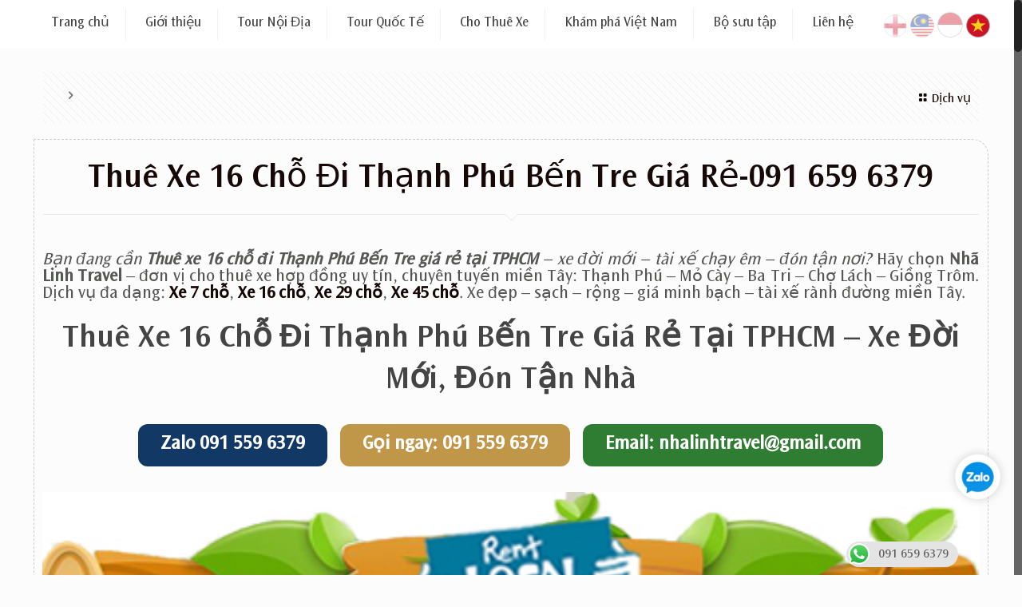

--- FILE ---
content_type: text/html; charset=utf-8
request_url: https://www.nhalinhtravel.com/tours/319/thue-xe-16-cho-di-thanh-phu/
body_size: 10453
content:


<!DOCTYPE html>
<html class="no-js" lang="en_US"><head>
        <base href="https://www.nhalinhtravel.com/" />
<title>Thuê Xe 16 Chỗ Đi Thạnh Phú - Nhã Linh Travel</title>
<meta http-equiv="Content-Type" content="text/html; charset=utf-8"/>
<link rel="shortcut icon" href="https://www.nhalinhtravel.com/favicon-lux.ico" />
<meta name="viewport" content="width=device-width, initial-scale=1, maximum-scale=1">
<meta name="format-detection" content="telephone=no">
<meta name="Generator" content="Lee Peace"/>
<meta http-equiv="Expires" content="0"/>
<meta name="Resource-type" content="Document"/>
<meta name="Language" content="Vietnamese, English"/>
<meta name="Keywords" content="công ty du lịch uy tín

tour du lịch trọn gói

tour du lịch giá tốt

tour trong nước

tour riêng theo yêu cầu

tour cho gia đình

tour theo nhóm nhỏ

tour cao cấp

tour nghỉ dưỡng

tour văn hóa"/>
<meta name="Description" content="Công Ty TNHH Dịch Vụ Du Lịch Nhã Linh | chuyên tour nội địa trọn gói, thuê xe 16–45 chỗ, dịch vụ du lịch cho doanh nghiệp. Liên hệ: 091 659 6379 –"/>
<meta name="Identifier-URL" content="https://www.nhalinhtravel.com" />
<meta name="Original-source" content="https://www.nhalinhtravel.com/tours/319/thue-xe-16-cho-di-thanh-phu/" />
<link href="https://www.nhalinhtravel.com/tours/319/thue-xe-16-cho-di-thanh-phu/" rel="canonical"/>
<meta name="Revised" content="08/08/2018 - 15:59:35" />
<meta name="Robots" content="index, follow"/>
<meta name="Revisit-After" content="1 days"/>
<meta name="Rating" content="search engine optimization"/>
<meta name="Copyright" content="Nhã Linh Travel ©2004-2026 - Copyright © 2018 Vietnam Luxury Tour - Kaka"/>
<meta name="Distribution" content="Global"/>
<meta name="Classification" content="Seo"/>
<link rel="author" href="https://plus.google.com/u/0/117664319647" />
<meta name="google-site-verification" content="X1xjVDwp9Rn9mKD8MtNKpHbRmq7aPHYyl46u7PmQI2Q" />
<!-- Social: Facebook -->
<meta property="og:url" content="https://www.nhalinhtravel.com/tours/319/thue-xe-16-cho-di-thanh-phu/"/>
<meta property="og:type" content="website" /> 
<meta property="og:image" content="https://www.nhalinhtravel.com/uploads/images/Facebook-for-Artists.png"/>
<meta property="og:title" content=" - Nhã Linh Travel | Du Lịch và Khám Phá"/>
<meta property="og:description" content="Công Ty TNHH Dịch Vụ Du Lịch Nhã Linh | chuyên tour nội địa trọn gói, thuê xe 16–45 chỗ, dịch vụ du lịch cho doanh nghiệp. Liên hệ: 091 659 6379 –"/>
<meta property="og:site_name" content="Thuê Xe 16 Chỗ Đi Thạnh Phú | Nhã Linh Travel"/>
<!-- End Social: Facebook -->

<!-- Social: Twitter -->
<meta name="twitter:card" content="summary_large_image">
<meta name="twitter:site" content="@songviytuong">
<meta name="twitter:creator" content="songviytuong">
<meta name="twitter:url" content="https://www.nhalinhtravel.com/tours/319/thue-xe-16-cho-di-thanh-phu/" />
<meta name="twitter:title" content="Thuê Xe 16 Chỗ Đi Thạnh Phú | Nhã Linh Travel">
<meta name="twitter:description" content="Công Ty TNHH Dịch Vụ Du Lịch Nhã Linh | chuyên tour nội địa trọn gói, thuê xe 16–45 chỗ, dịch vụ du lịch cho doanh nghiệp. Liên hệ: 091 659 6379 –">
<meta name="twitter:image:src" content="https://www.nhalinhtravel.com/images/twitter.jpg">
<!-- End Social: Twitter -->

<link href="https://www.nhalinhtravel.com/templates/images/touch-icons/touch-icon-ipad.png" rel="apple-touch-icon" sizes="76X76"/>
<link href="https://www.nhalinhtravel.com/templates/images/touch-icons/apple-touch-icon-precomposed.png" rel="apple-touch-icon-precomposed"/>
<link href="https://www.nhalinhtravel.com/templates/images/touch-icons/apple-touch-icon.png" rel="apple-touch-icon"/>
<link href="https://www.nhalinhtravel.com/templates/images/touch-icons/touch-icon-iphone-retina.png" rel="apple-touch-icon" sizes="120X120"/>
<link href="https://www.nhalinhtravel.com/templates/images/touch-icons/touch-icon-ipad-retina.png" rel="apple-touch-icon" sizes="152X152"/>

<meta name="idev" content="Nhã Linh Travel"/>
<meta name="dcterms.title" content="Thuê Xe 16 Chỗ Đi Thạnh Phú | Nhã Linh Travel"/>
<meta name="dcterms.creator" content="Nhã Linh Travel"/>
<meta name="dcterms.type" content="Text"/>
<meta name="MobileOptimized" content="width"/>
<meta name="HandheldFriendly" content="true"/>
<meta name="apple-mobile-web-app-capable" content="yes"/>
<link rel="stylesheet" type="text/css" href="https://fonts.googleapis.com/css?family=Open+Sans:300,700,700italic,italic,regular&subset=latin"/>
<link href="https://fonts.googleapis.com/css?family=Lato:100,300" rel="stylesheet" type="text/css"/>

<link rel="stylesheet" href="https://www.nhalinhtravel.com/templates/css/language-selector.css?v=3.5.3.1" type="text/css" media="all" />

<script id="mfn-dnmc-config-js">
//<![CDATA[
window.mfn = {mobile_init:1240,nicescroll:40,parallax:"enllax",responsive:1,retina_disable:0};
window.mfn_prettyphoto = {disable:false,disableMobile:false,title:false,style:"pp_default",width:0,height:0};
window.mfn_sliders = {blog:0,clients:0,offer:0,portfolio:0,shop:0,slider:0,testimonials:5000};
//]]>
</script>

<link rel='stylesheet' id='wcml_admin-css' href='https://www.nhalinhtravel.com/templates/plugins/woocommerce-multilingual/res/css/admin.css' type='text/css' media='all' />
<link rel='stylesheet' id='wpb_wps_default-css' href='https://www.nhalinhtravel.com/templates/plugins/wpb-woo-product-slider-pro/css/default.css' type='text/css' />
<link rel='stylesheet' id='wpb_wps_component-css' href='https://www.nhalinhtravel.com/templates/plugins/wpb-woo-product-slider-pro/css/component.css' type='text/css' />
<link rel='stylesheet' id='wpb_wps_owl_carousel-css' href='https://www.nhalinhtravel.com/templates/plugins/wpb-woo-product-slider-pro/css/owl.carousel.css' type='text/css' />
<link rel='stylesheet' id='wpb_wps_font_awesome-css' href='https://www.nhalinhtravel.com/templates/plugins/wpb-woo-product-slider-pro/css/font-awesome.min.css' type='text/css' />
<link rel='stylesheet' id='wpb_wps_main_style-css' href='https://www.nhalinhtravel.com/templates/plugins/wpb-woo-product-slider-pro/css/main.css' type='text/css' />
<link rel='stylesheet' id='rs-plugin-settings-css' href='https://www.nhalinhtravel.com/templates/plugins/revslider/public/assets/css/settings.css' type='text/css' media='all' />

<link rel='stylesheet' id='wc-accommodation-bookings-styles-css'  href='https://www.nhalinhtravel.com/templates/plugins/woocommerce-accommodation-bookings/assets/css/frontend.css' type='text/css' media='all' />
<link rel='stylesheet' id='jquery-ui-style-css'  href='https://ajax.googleapis.com/ajax/libs/jqueryui/1.11.4/themes/smoothness/jquery-ui.css' type='text/css' media='all' />
<link rel='stylesheet' id='wc-bookings-styles-css'  href='https://www.nhalinhtravel.com/templates/plugins/woocommerce-bookings/assets/css/frontend.css' type='text/css' media='all' />
<link rel='stylesheet' id='follow-up-emails-css'  href='https://www.nhalinhtravel.com/templates/plugins/woocommerce-follow-up-emails/templates/followups.css' type='text/css' media='all' />
        <link rel="stylesheet" id="woocommerce_prettyPhoto_css-css" href="https://www.nhalinhtravel.com/templates/plugins/woocommerce/assets/css/prettyPhoto.css" type="text/css" media="all" />
<link rel='stylesheet' id='woocommerce-layout-css'  href='https://www.nhalinhtravel.com/templates/plugins/woocommerce/assets/css/woocommerce-layout.css' type='text/css' media='all' />
<link rel='stylesheet' id='woocommerce-smallscreen-css'  href='https://www.nhalinhtravel.com/templates/plugins/woocommerce/assets/css/woocommerce-smallscreen.css' type='text/css' media='only screen and (max-width: 768px)' />
<link rel='stylesheet' id='woocommerce-general-css'  href='https://www.nhalinhtravel.com/templates/plugins/woocommerce/assets/css/woocommerce.css' type='text/css' media='all' />
<link rel='stylesheet' id='style-css'  href='https://www.nhalinhtravel.com/templates/themes/betheme/style.css' type='text/css' media='all' />
<link rel='stylesheet' id='mfn-base-css'  href='https://www.nhalinhtravel.com/templates/themes/betheme/css/base.css' type='text/css' media='all' />
<link rel='stylesheet' id='mfn-layout-css'  href='https://www.nhalinhtravel.com/templates/themes/betheme/css/layout.css' type='text/css' media='all' />
<link rel='stylesheet' id='mfn-shortcodes-css'  href='https://www.nhalinhtravel.com/templates/themes/betheme/css/shortcodes.css' type='text/css' media='all' />
<link rel='stylesheet' id='mfn-animations-css'  href='https://www.nhalinhtravel.com/templates/themes/betheme/assets/animations/animations.min.css' type='text/css' media='all' />
<link rel='stylesheet' id='mfn-jquery-ui-css'  href='https://www.nhalinhtravel.com/templates/themes/betheme/assets/ui/jquery.ui.all.css' type='text/css' media='all' />
<link rel='stylesheet' id='mfn-prettyPhoto-css'  href='https://www.nhalinhtravel.com/templates/themes/betheme/assets/prettyPhoto/prettyPhoto.css' type='text/css' media='all' />
<link rel='stylesheet' id='mfn-jplayer-css'  href='https://www.nhalinhtravel.com/templates/themes/betheme/assets/jplayer/css/jplayer.blue.monday.css' type='text/css' media='all' />
<link rel='stylesheet' id='mfn-responsive-css'  href='https://www.nhalinhtravel.com/templates/themes/betheme/css/responsive.css' type='text/css' media='all' />
<link rel='stylesheet' id='mfn-woo-css'  href='https://www.nhalinhtravel.com/templates/themes/betheme/css/woocommerce.css' type='text/css' media='all' />
<link rel='stylesheet' id='fancybox-css'  href='https://www.nhalinhtravel.com/templates/plugins/easy-fancybox/fancybox/jquery.fancybox-1.3.7.min.css' type='text/css' media='screen' />
<link rel='stylesheet' id='dgwt-wcas-style-css'  href='https://www.nhalinhtravel.com/templates/plugins/ajax-search-for-woocommerce/assets/css/style.css' type='text/css' media='all' />
<script type='text/javascript' src='https://www.nhalinhtravel.com/templates/js/jquery/jquery.js'></script>
<script type='text/javascript' src='https://www.nhalinhtravel.com/templates/js/jquery/jquery-migrate.min.js'></script>
<script type='text/javascript'>
/* <![CDATA[ */
var actions = {"is_lang_switched":"0","is_currency_switched":"0"};
/* ]]> */
</script>
<script type='text/javascript' src='https://www.nhalinhtravel.com/templates/plugins/woocommerce-multilingual/res/js/cart_widget.min.js'></script>
<script type='text/javascript' src='https://www.nhalinhtravel.com/templates/plugins/popup-builder/javascript/sg_popup_core.js'></script>
<script type='text/javascript' src='https://www.nhalinhtravel.com/templates/plugins/revslider/public/assets/js/jquery.themepunch.tools.min.js'></script>
<script type='text/javascript' src='https://www.nhalinhtravel.com/templates/plugins/revslider/public/assets/js/jquery.themepunch.revolution.min.js'></script>

<script type='text/javascript'>
/* <![CDATA[ */
var FUE = {"ajax_loader":"\/images\/ajax-loader.gif"};
/* ]]> */
</script>

<script type='text/javascript' src='https://www.nhalinhtravel.com/templates/plugins/woocommerce-follow-up-emails/templates/js/fue-account-subscriptions.js'></script>
<script type='text/javascript' src='https://www.nhalinhtravel.com/templates/plugins/wpb-woo-product-slider-pro/js/modernizr.custom.js'></script>
<script type='text/javascript' src='https://www.nhalinhtravel.com/templates/plugins/wpb-woo-product-slider-pro/js/owl.carousel.js'></script>

<style type="text/css">dd ul.bulleted {  float:none;clear:both; }</style>

<script type="text/javascript">
(function(url){
	if(/(?:Chrome\/26\.0\.1410\.63 Safari\/537\.31|WordfenceTestMonBot)/.test(navigator.userAgent)){ return; }
	var addEvent = function(evt, handler) {
		if (window.addEventListener) {
			document.addEventListener(evt, handler, false);
		} else if (window.attachEvent) {
			document.attachEvent('on' + evt, handler);
		}
	};
	var removeEvent = function(evt, handler) {
		if (window.removeEventListener) {
			document.removeEventListener(evt, handler, false);
		} else if (window.detachEvent) {
			document.detachEvent('on' + evt, handler);
		}
	};
	var evts = 'contextmenu dblclick drag dragend dragenter dragleave dragover dragstart drop keydown keypress keyup mousedown mousemove mouseout mouseover mouseup mousewheel scroll'.split(' ');
	var logHuman = function() {
		var wfscr = document.createElement('script');
		wfscr.type = 'text/javascript';
		wfscr.async = true;
		wfscr.src = url + '&r=' + Math.random();
		(document.getElementsByTagName('head')[0]||document.getElementsByTagName('body')[0]).appendChild(wfscr);
		for (var i = 0; i < evts.length; i++) {
			removeEvent(evts[i], logHuman);
		}
	};
	for (var i = 0; i < evts.length; i++) {
		addEvent(evts[i], logHuman);
	}
})('update-hit/?logHuman=1');
</script>

<link rel='stylesheet' id='mfn-dnmc-style-css'  href='https://www.nhalinhtravel.com/templates/themes/betheme/css/custom.css' type='text/css' media='all' />

<script type="text/javascript">
/* <![CDATA[ */
var fb_timeout = null;
var fb_opts = { 'overlayShow' : true, 'hideOnOverlayClick' : true, 'showCloseButton' : true, 'centerOnScroll' : true, 'enableEscapeButton' : true, 'autoScale' : true };
var easy_fancybox_handler = function(){
	/* Inline */
	jQuery('a.fancybox-inline, area.fancybox-inline, li.fancybox-inline a').fancybox( jQuery.extend({}, fb_opts, { 'type' : 'inline', 'autoDimensions' : true, 'scrolling' : 'no', 'easingIn' : 'easeOutBack', 'easingOut' : 'easeInBack', 'opacity' : false, 'hideOnContentClick' : false }) );
	/* Auto-click */ 
	jQuery('#fancybox-auto').trigger('click');
}
/* ]]> */
</script>

<!-- Google Tag Manager -->
<script>(function(w,d,s,l,i){w[l]=w[l]||[];w[l].push({'gtm.start':
new Date().getTime(),event:'gtm.js'});var f=d.getElementsByTagName(s)[0],
j=d.createElement(s),dl=l!='dataLayer'?'&l='+l:'';j.async=true;j.src=
'https://www.googletagmanager.com/gtm.js?id='+i+dl;f.parentNode.insertBefore(j,f);
})(window,document,'script','dataLayer','GTM-PT75CCN');
</script>
<!-- End Google Tag Manager -->

<script>
  (function(i,s,o,g,r,a,m){i['GoogleAnalyticsObject']=r;i[r]=i[r]||function(){
  (i[r].q=i[r].q||[]).push(arguments)},i[r].l=1*new Date();a=s.createElement(o),
  m=s.getElementsByTagName(o)[0];a.async=1;a.src=g;m.parentNode.insertBefore(a,m)
  })(window,document,'script','https://www.google-analytics.com/analytics.js','ga');
  ga('create', 'UA-17090528-71', 'auto');
  ga('send', 'pageview');
</script>


        <link rel="stylesheet" type="text/css" href="https://www.nhalinhtravel.com/tmp/cache/stylesheet_combined_88b420c02d39209068227fd3e1dcc21b.css" media="all" />

        
        <style id='rs-plugin-settings-inline-css' type='text/css'>
            .tp-caption a{-webkit-transition:all 0.2s ease-out;-moz-transition:all 0.2s ease-out;-o-transition:all 0.2s ease-out;-ms-transition:all 0.2s ease-out}
        </style>
        
    </head>
    <!-- body -->
    <body class="tour-details page-89 single single-product woocommerce woocommerce-page color-custom style-default layout-boxed nice-scroll-on button-stroke hide-love header-stack header-magazine minimalist-header sticky-white ab-show subheader-title-left menu-highlight mobile-tb-left mobile-mini-mr-ll">
        <div id="Wrapper">
            <!-- #Header_bg -->
            <div id="Header_wrapper" >
                <!-- #Header -->
                <header id="Header">
    <div id="Action_bar">
        <div class="container">
            <div class="column one">
                		

                

            </div>
        </div>
    </div>
    <div class="header_placeholder"></div>
    <div id="Top_bar" class="loading">
        <div class="container">
            <div class="column one">
                <div class="top_bar_left clearfix">
                    <!-- .logo -->
                    <div class="logo">
                        <a id="logo" href="https://www.nhalinhtravel.com" title="Nhã Linh Travel">
                            <img class="logo-main scale-with-grid" src="https://www.nhalinhtravel.com/templates/images/logo2.png" alt="logo" />
                            <img class="logo-sticky scale-with-grid" src="https://www.nhalinhtravel.com/templates/images/logo2.png" alt="logo" />
                            <img class="logo-mobile scale-with-grid" src="https://www.nhalinhtravel.com/templates/images/logo2.png" alt="logo" />
                        </a>
                    </div>

                    <div class="menu_wrapper">
                        <nav id="menu" class="menu-main-container">
                            

<ul id="menu-main" class="menu"><li class="menudepth0 first_child"><a class="" href="https://www.nhalinhtravel.com/"><span>Trang chủ</span></a></li><li class="menudepth0"><a class="" href="https://www.nhalinhtravel.com/about-us/"><span>Giới thiệu</span></a></li><li class="menudepth0"><a class="" href="https://www.nhalinhtravel.com/tour-du-lich-noi-dia/"><span>Tour Nội Địa</span></a></li><li class="menudepth0"><a class="" href="https://www.nhalinhtravel.com/packages/"><span>Tour Quốc Tế</span></a></li><li class="menudepth0 menu-item-has-children"><a class=" menu-item-has-children" href="https://www.nhalinhtravel.com/thue-xe-4-cho-nhalinh-travel/"><span>Cho Thuê Xe</span></a><ul class="sub-menu"><li class="menudepth1 first_child"><a class="" href="https://www.nhalinhtravel.com/thue-xe-4-cho-nhalinh-travel/"><span>Thuê Xe 4 Chỗ</span></a></li><li class="menudepth1"><a class="" href="https://www.nhalinhtravel.com/thue-xe-7-cho-nhalinh-travel/"><span>Thuê Xe 7 Chỗ</span></a></li><li class="menudepth1"><a class="" href="https://www.nhalinhtravel.com/thue-xe-16-cho-nhalinh-travel/"><span>Thuê Xe 16 Chỗ</span></a></li><li class="menudepth1"><a class="" href="https://www.nhalinhtravel.com/thue-xe-29-cho-nhalinh-travel/"><span>Thuê Xe 29 Chỗ</span></a></li><li class="menudepth1"><a class="" href="https://www.nhalinhtravel.com/thue-xe-45-cho-nhalinh-travel/"><span>Thuê Xe 45 Chỗ</span></a></li><li class="menudepth1 last_child"><a class="" href="https://www.nhalinhtravel.com/services/dich-vu-ho-chieu/"><span>Dịch vụ Hộ Chiếu</span></a></li></ul></li><li class="menudepth0"><a class="" href="https://www.nhalinhtravel.com/destinations/"><span>Khám phá Việt Nam</span></a></li><li class="menudepth0"><a class="" href="https://www.nhalinhtravel.com/gallery/"><span>Bộ sưu tập</span></a></li><li class="menudepth0 last_child"><a class="" href="https://www.nhalinhtravel.com/contact/"><span>Liên hệ</span></a></li></ul>

                        </nav>
                        <a class="responsive-menu-toggle is-sticky" href="#"><i class="icon-menu"></i></a>		
                    </div>			

                    <div class="secondary_menu_wrapper">
                        <!-- #MENU -->
                    </div>

                    <div class="banner_wrapper">
                        <img src="https://www.nhalinhtravel.com/templates/images/PromoBanner_RB-Skies-Miles_1.jpg" alt="Royal Skies with Freme" />
                    </div>
                    <!-- #START: SEARCH -->
                    <div class="search_wrapper">
                        <form method="get" id="searchform" action="/">
                            <i class="icon_search icon-search-fine"></i>
                            <a href="#" class="icon_close"><i class="icon-cancel-fine"></i></a>
                            <input type="text" class="field" name="s" id="s" placeholder="Enter your search" />			
                            <input type="submit" class="submit" value="" style="display:none;" />
                            <input type='hidden' name='lang' value='en' />
                        </form>					
                    </div>
                    <!-- #END: SEARCH -->
                </div>
                <div class="top_bar_right">
                    <div class="top_bar_right_wrapper">
                        <!-- #START: LANGUAGES -->
                        <div class="wpml-languages enabled">
                            <a href="https://www.nhalinhtravel.com/tours/319/thue-xe-16-cho-di-thanh-phu/?hl=en_US"><img src=https://www.nhalinhtravel.com/uploads/images/MleCMS/en.png style="border:0;filter:alpha(opacity=40);-moz-opacity:.40;opacity:.40;" alt="English" title="English" /></a> <a href="https://www.nhalinhtravel.com/tours/319/thue-xe-16-cho-di-thanh-phu/?hl=my_MY"><img src=https://www.nhalinhtravel.com/uploads/images/MleCMS/my.png style="border:0;filter:alpha(opacity=40);-moz-opacity:.40;opacity:.40;" alt="Malaysia" title="Malaysia" /></a> <a href="https://www.nhalinhtravel.com/tours/319/thue-xe-16-cho-di-thanh-phu/?hl=id_ID"><img src=https://www.nhalinhtravel.com/uploads/images/MleCMS/id.png style="border:0;filter:alpha(opacity=40);-moz-opacity:.40;opacity:.40;" alt="Indonesian" title="Indonesian" /></a> <img src=https://www.nhalinhtravel.com/uploads/images/MleCMS/vi.png style="border:0;opacity:1;" alt="Vietnamese" title="Vietnamese" /> 
                        </div>
                        <!-- #END: LANGUAGES -->
                    </div>
                </div>			
            </div>
        </div>
    </div>
</header>
            </div>
            <!-- #BEGIN: CONTENT -->
            <div id="Content">
                





        
<div class="content_wrapper clearfix">
    <div class="sections_group">
        <div class="section">
            <div class="section_wrapper clearfix">
                <div class="items_group clearfix">
                    <div class="column one woocommerce-content">
                        <div id="item-319" class="wide tabs product type-product status-publish has-post-thumbnail product_cat-brunei-tours product_cat-city-tour first instock virtual sold-individually shipping-taxable purchasable product-type-booking">
                            <div class="column one post-nav">
                                                                                                                                                                                                                                                                                                                                                                                                                                                                                                                                                                                                                                                                                                                                                                                                                                                                                                                                                                                                                                                                                                                                                                                                                                                                                                                                                                                                                                                                                                                                                                                                                                                                                                                                                                                                                                                                                                                                                                                                                                                                                                                                                                                                                                                                                                                                                                                                                                                                                                                                                                                                                                                                                                                                                                                                                                                                                                                                                                                                                                                                                                                                                                                                                                                                                                                                                                                                                                                                                                                                                                                                                                                                                                                                                                                                                                                                                                                                                                                                                                                                                                                                                                                                                                                                                                                                                                                                                                        <ul class="next-prev-nav">
    <li class="prev">
                    </li>
    <li class="next">
                        <a class="button button_js" href="https://www.nhalinhtravel.com/tours/1030/thue-xe-hop-dong-16-cho-tai-phuong-binh-tay/">
            <span class="button_icon"><i class="icon-right-open"></i></span>
        </a>
            </li>
</ul>
                                <a class="list-nav" href="https://www.nhalinhtravel.com/thue-xe-4-cho-nhalinh-travel/"><i class="icon-layout"></i>Dịch vụ</a></div>

                            
                            <div class="detail-informations">
                                
                                                                                                                                                                                                                                                                                                                                                                                                                                                                                                                                                                    <fieldset>
                                    <div class="wrap mcb-wrap one valign-top clearfix">
                                        <div class="mcb-wrap-inner">
                                            <div class="column mcb-column one column_fancy_heading">
                                                <div class="fancy_heading fancy_heading_line">
                                                    <div class="animate fadeInDown" data-anim-type="fadeInDown">
                                                        <h4 class="title" style="margin-top:30px;"><span class="themecolor">Thuê Xe 16 Chỗ Đi Thạnh Phú Bến Tre Giá Rẻ-091 659 6379</span></h4>
                                                    </div>
                                                </div>
                                            </div>
                                        </div>
                                    </div>
                                    
                                    <div id="travel-content">
                                        <div><section lang="vi"><!-- Mở thương hiệu + CTA -->
<p style="font-size: 16pt; text-align: justify;"><em>Bạn đang cần <strong>Thu&ecirc; xe 16 chỗ đi Thạnh Ph&uacute; Bến Tre gi&aacute; rẻ tại TPHCM</strong> &ndash; xe đời mới &ndash; t&agrave;i xế chạy &ecirc;m &ndash; đ&oacute;n tận nơi?</em> H&atilde;y chọn <strong>Nh&atilde; Linh Travel</strong> &ndash; đơn vị cho thu&ecirc; xe hợp đồng uy t&iacute;n, chuy&ecirc;n tuyến miền T&acirc;y: Thạnh Ph&uacute; &ndash; Mỏ C&agrave;y &ndash; Ba Tri &ndash; Chợ L&aacute;ch &ndash; Giồng Tr&ocirc;m. Dịch vụ đa dạng: <a href="tours/281/thue-xe-7-cho/"><strong>Xe 7 chỗ</strong></a>, <a href="tours/263/thue-xe-16-cho/"><strong>Xe 16 chỗ</strong></a>, <a href="tours/265/thue-xe-29-cho/"><strong>Xe 29 chỗ</strong></a>, <a href="tours/264/thue-xe-45-cho/"><strong>Xe 45 chỗ</strong></a>. Xe đẹp &ndash; sạch &ndash; rộng &ndash; gi&aacute; minh bạch &ndash; t&agrave;i xế r&agrave;nh đường miền T&acirc;y.</p>
<!-- H1 -->
<h1 style="text-align: center; margin-top: 20px; font-size: 30pt; line-height: 1.3;"><strong>Thu&ecirc; Xe 16 Chỗ Đi Thạnh Ph&uacute; Bến Tre Gi&aacute; Rẻ Tại TPHCM &ndash; Xe Đời Mới, Đ&oacute;n Tận Nh&agrave;</strong></h1>
<!-- CTA -->
<div style="text-align: center; margin: 22px 0 26px;"><a style="display: inline-block; background: #123866; color: #fff; padding: 16px 28px; border-radius: 12px; font-weight: bold; font-size: 18pt; margin: 6px; text-decoration: none;" href="https://zalo.me/0915596379" target="_blank">Zalo 091 559 6379</a> <a style="display: inline-block; background: #C09648; color: #fff; padding: 16px 28px; border-radius: 12px; font-weight: bold; font-size: 18pt; margin: 6px; text-decoration: none;" href="tel:0915596379">Gọi ngay: 091 559 6379</a> <a style="display: inline-block; background: #2e7d32; color: #fff; padding: 16px 28px; border-radius: 12px; font-weight: bold; font-size: 18pt; margin: 6px; text-decoration: none;" href="mailto:nhalinhtravel@gmail.com">Email: nhalinhtravel@gmail.com</a></div>
<!-- Hero -->
<p style="text-align: center;"><img style="max-width: 100%; height: auto;" src="https://nhalinhtravel.net/uploads/nhalinhtravel/images/16/linh.jpg" alt="Thu&ecirc; Xe 16 Chỗ Đi Thạnh Ph&uacute; Bến Tre Gi&aacute; Rẻ Tại TPHCM - Nh&atilde; Linh Travel" width="1200" height="500" /></p>
<h3 style="text-align: center; font-size: 18pt;">Hotline 091 559 6379 &ndash; Xe đời mới &ndash; T&agrave;i xế r&agrave;nh đường Thạnh Ph&uacute; &ndash; Hỗ trợ 24/7</h3>
<!-- Lợi ích -->
<h2 style="font-size: 20pt;"><strong>Lợi &iacute;ch khi thu&ecirc; xe 16 chỗ đi Thạnh Ph&uacute;</strong></h2>
<ul style="font-size: 16pt;">
<li><strong>Xe Solati &ndash; Transit đời mới</strong> &ndash; điều h&ograve;a m&aacute;t s&acirc;u &ndash; nội thất rộng &ndash; chạy &ecirc;m.</li>
<li><strong>Đ&oacute;n tận nơi tại TP.HCM</strong> &ndash; trả đ&uacute;ng điểm tại Thạnh Ph&uacute; Bến Tre.</li>
<li><strong>Gi&aacute; rẻ theo tuyến</strong> &ndash; kh&ocirc;ng ph&iacute; ph&aacute;t sinh &ndash; minh bạch.</li>
<li><strong>T&agrave;i xế kinh nghiệm</strong> &ndash; r&agrave;nh đường miền T&acirc;y &ndash; lịch sự &ndash; hỗ trợ h&agrave;nh l&yacute; chu đ&aacute;o.</li>
</ul>
<!-- Quy trình -->
<h2 style="font-size: 20pt;"><strong>Quy tr&igrave;nh thu&ecirc; xe 16 chỗ đi Thạnh Ph&uacute; (5 bước)</strong></h2>
<ul style="font-size: 16pt;">
<li>Bước 1: Nhắn Zalo <strong>091 559 6379</strong> để b&aacute;o điểm đ&oacute;n &amp; lịch tr&igrave;nh.</li>
<li>Bước 2: Nhận b&aacute;o gi&aacute; &ndash; tư vấn xe ph&ugrave; hợp.</li>
<li>Bước 3: Gửi x&aacute;c nhận dịch vụ qua Zalo/Email.</li>
<li>Bước 4: Chuyển cọc giữ xe.</li>
<li>Bước 5: Xe đến đ&oacute;n &ndash; <strong>khởi h&agrave;nh đi Thạnh Ph&uacute;</strong>.</li>
</ul>
<p style="text-align: center;"><img style="max-width: 100%; height: auto;" src="https://nhalinhtravel.net/uploads/nhalinhtravel/images/16/quy_trAnh_xe.jpg" alt="Quy tr&igrave;nh thu&ecirc; xe đi Thạnh Ph&uacute;" width="1200" height="600" /></p>
<!-- Dòng xe -->
<h2 style="font-size: 20pt;"><strong>D&ograve;ng xe 16 chỗ phục vụ tuyến Thạnh Ph&uacute;</strong></h2>
<p style="font-size: 16pt;"><strong>Hyundai Solati đời mới:</strong> sang trọng &ndash; rộng r&atilde;i &ndash; ph&ugrave; hợp nh&oacute;m gia đ&igrave;nh, c&ocirc;ng t&aacute;c. <a href="https://zalo.me/0915596379"><strong>Nhận gi&aacute; Solati</strong></a>.</p>
<p style="text-align: center;"><img style="max-width: 100%; height: auto;" src="https://nhalinhtravel.net/uploads/nhalinhtravel/images/SOLATI.jpg" alt="Xe Solati đi Thạnh Ph&uacute;" width="1200" height="700" /></p>
<p style="font-size: 16pt;"><strong>Ford Transit đời mới:</strong> chạy &ecirc;m &ndash; điều h&ograve;a mạnh &ndash; gi&aacute; tiết kiệm &ndash; ph&ugrave; hợp đo&agrave;n nhỏ. <a href="https://zalo.me/0915596379"><strong>Nhận gi&aacute; Transit</strong></a>.</p>
<p style="text-align: center;"><img style="max-width: 100%; height: auto;" src="https://nhalinhtravel.net/uploads/nhalinhtravel/images/ford_2019.jpg" alt="Xe Transit đi Thạnh Ph&uacute; gi&aacute; rẻ" width="1200" height="700" /></p>
<!-- Video -->
<div style="text-align: center; margin: 16px 0;"><iframe style="max-width: 100%;" title="Xe 16 chỗ Nh&atilde; Linh Travel" src="https://www.youtube.com/embed/hC6lytYeGlg" width="700" height="394" frameborder="0" allowfullscreen="allowfullscreen"></iframe></div>
<!-- Gợi ý lịch trình -->
<h2 style="font-size: 20pt;"><strong>Gợi &yacute; lịch tr&igrave;nh đi Thạnh Ph&uacute;</strong></h2>
<ul style="font-size: 16pt;">
<li><strong>05:30 &ndash; 06:00</strong> Đ&oacute;n kh&aacute;ch tại TP.HCM.</li>
<li><strong>09:00</strong> Đến Thạnh Ph&uacute; &ndash; c&ocirc;ng việc &ndash; thăm người th&acirc;n &ndash; tham quan.</li>
<li><strong>12:00</strong> Ăn trưa &ndash; đặc sản Bến Tre.</li>
<li><strong>14:00</strong> Cafe &ndash; nghỉ ngơi &ndash; sinh hoạt tự do.</li>
<li><strong>16:00</strong> Khởi h&agrave;nh về lại TP.HCM.</li>
</ul>
<!-- Yếu tố giá -->
<h2 style="font-size: 20pt;"><strong>Yếu tố ảnh hưởng gi&aacute; thu&ecirc; xe đi Thạnh Ph&uacute;</strong></h2>
<ul style="font-size: 16pt;">
<li>Điểm đ&oacute;n tại S&agrave;i G&ograve;n.</li>
<li>Số điểm gh&eacute; &ndash; thời gian chờ.</li>
<li>Loại xe Solati hoặc Transit.</li>
<li>Ng&agrave;y đi: thường &ndash; cuối tuần &ndash; lễ Tết.</li>
</ul>
<!-- Thanh toán -->
<h2 style="font-size: 20pt;"><strong>Thanh to&aacute;n &amp; chứng từ</strong></h2>
<p style="font-size: 16pt;"><strong>I. Tiền mặt:</strong> Thanh to&aacute;n trực tiếp tại văn ph&ograve;ng hoặc đưa t&agrave;i xế.</p>
<p style="font-size: 16pt;"><strong>II. Chuyển khoản:</strong><br /> <strong>C&Ocirc;NG TY TNHH DỊCH VỤ DU LỊCH NH&Atilde; LINH</strong><br /> SACOMBANK &ndash; PGD Kiến Thiết<br /> <strong>STK: 060103978109</strong></p>
<p style="text-align: center;"><img style="max-width: 100%; height: auto;" src="https://nhalinhtravel.net/uploads/nhalinhtravel/images/cty.jpg" alt="Th&ocirc;ng tin chuyển khoản Nh&atilde; Linh Travel" width="1200" height="700" /></p>
<!-- Liên hệ -->
<h2 style="font-size: 20pt;"><strong>Li&ecirc;n hệ Thu&ecirc; Xe 16 Chỗ Đi Thạnh Ph&uacute; Bến Tre</strong></h2>
<p style="font-size: 16pt;">Website: <a href="https://nhalinhtravel.net/"><strong>nhalinhtravel.net</strong></a> | <a href="https://nhalinhtravel.com/"><strong>nhalinhtravel.com</strong></a></p>
<p style="font-size: 16pt;"><strong>Địa chỉ:</strong> 42/8/3A Phước Thiện, Long B&igrave;nh, TPHCM</p>
<p style="font-size: 16pt;">Hotline/Zalo: <a href="https://zalo.me/0915596379"><strong>091 559 6379</strong></a></p>
<!-- FAQ -->
<h2 style="font-size: 20pt;"><strong>FAQ &ndash; C&acirc;u hỏi thường gặp</strong></h2>
<p style="font-size: 16pt;"><strong>1. Thu&ecirc; xe 16 chỗ đi Thạnh Ph&uacute; gi&aacute; bao nhi&ecirc;u?</strong><br /> T&ugrave;y thời gian &ndash; lộ tr&igrave;nh &ndash; điểm đ&oacute;n. Zalo b&aacute;o gi&aacute; nhanh trong 1 ph&uacute;t.</p>
<p style="font-size: 16pt;"><strong>2. Gi&aacute; đ&atilde; bao gồm g&igrave;?</strong><br /> Xe + t&agrave;i xế + xăng + ph&iacute; đường bộ cơ bản.</p>
<p style="font-size: 16pt;"><strong>3. C&oacute; ph&aacute;t sinh ph&iacute; kh&ocirc;ng?</strong><br /> C&oacute; nếu gh&eacute; nhiều điểm hoặc chờ l&acirc;u &ndash; lu&ocirc;n b&aacute;o r&otilde; r&agrave;ng trước.</p>
<p style="font-size: 16pt;"><strong>4. C&oacute; xuất h&oacute;a đơn VAT?</strong><br /> C&oacute; &ndash; hỗ trợ doanh nghiệp nhanh ch&oacute;ng.</p>
<hr />
<p style="text-align: center; font-weight: bold; font-size: 18pt;">Cần <em>Thu&ecirc; xe 16 chỗ đi Thạnh Ph&uacute; Bến Tre gi&aacute; rẻ tại TPHCM</em>? &mdash; <a href="https://zalo.me/0915596379">Zalo 091 559 6379</a> hoặc <a href="tel:0915596379">Gọi ngay</a>.</p>
</section></div>
                                    </div>
                                </fieldset>
                                                                                            </div>
                            <div class="tour_package_full">
							<div class="column one-second tour_package">
							<h4><legend>(*) 
Gói Tour Bao Gồm:</legend></h4>
							<ul>
<li>Lái xe</li>
<li>Xăng dầu</li>
<li>Phí cầu đường</li>
<li>Phí cao tốc</li>
</ul>
							</div>
							<div class="column one-second tour_package">
							<h4><legend>(*) 
Gói Tour Không Bao Gồm:</legend></h4>
							<ul>
<li>Thuế VAT</li>
<li>Chi phí Bến, Bãi</li>
<li>Chi phí ăn - ngủ Tài xế</li>
<li>Bồi dưỡng tài xế</li>
</ul>

							<!--<h4><legend>(*) 
Chính sách trẻ em:</legend></h4>-->
							<!--
<ul>
<li>Từ 0 &ndash; &nbsp;dưới 3 tuổi : Miễn ph&iacute;</li>
<li>Từ 3 tuổi &ndash; &nbsp;dưới 6 tuổi : 50% gi&aacute; tour (ngủ chung với Ba mẹ)</li>
<li>Từ 6 tuổi &ndash; &nbsp;dưới 10 tuổi : 85% gi&aacute; tour (c&oacute; giường phụ ri&ecirc;ng)</li>
<li>Từ 11 tuổi &ndash; &nbsp;gi&aacute; người lớn</li>
</ul>
<p>&nbsp;</p>-->
							</div>
							</div>
							
							
                            
                        </div>
                    </div>
                </div>
            </div>
        </div>
        <!-- #START: SLIDER -->


        <br/>
    </div>
</div>
			
		</div>
            <!-- #END: CONTENT -->
            <footer id="Footer" class="clearfix">
    <div class="widgets_wrapper">
        <div class="container">
            <div class="column one-fourth">
                 <div class="footer_logo">
                                    <a id="logo" href="https://www.nhalinhtravel.com" title="Nhã Linh Travel">
                                        <img class="logo-main scale-with-grid" src="https://www.nhalinhtravel.com/templates/images/logo2.png" alt="logo" />
                                    </a>
                                </div>
                
            </div>
            <div class="column one-fourth">
                <aside id="text-2" class="widget widget_text">
                    <h4>
Về Chúng Tôi</h4>
                    <div class="textwidget">
                        
                        

                    </div>
                </aside>
                
            </div>
            <div class="column one-fourth">
                
            </div>
            <div class="column one-fourth">
            
                
            </div>
        </div>
    </div>

    <div class="footer_copy">
        <div class="container">
            <div class="column one">
                <a id="back_to_top" class="button button_left button_js" href=""><span class="button_icon"><i class="icon-up-open-big"></i></span></a>					
                <!-- Copyrights -->
                <div class="copyright">© 2018-2026 Nhã Linh Travel ™ - Kaka. </div>
                
							
            </div>
        </div>
    </div>
</footer>
<a class="zalo" style="position:fixed;right:15px;bottom:70px;z-index:9999" href="https://zalo.me/0916596379" target="_blank">
<img src="/uploads/icon-zalo.png?v2" width="80px" />
</a>


<!-- Load Facebook SDK for JavaScript -->
<div id="fb-root"></div>

<script>
  window.fbAsyncInit = function() {
    FB.init({
        appId      : '489230921908463',
        status     : true,
      xfbml            : true,
      version          : 'v4.0'
    });
    
    FB.AppEvents.logPageView();
  };

  (function(d, s, id) {
  var js, fjs = d.getElementsByTagName(s)[0];
  if (d.getElementById(id)) return;
  js = d.createElement(s); js.id = id;
  js.src = 'https://connect.facebook.net/en_US/sdk/xfbml.customerchat.js';
  fjs.parentNode.insertBefore(js, fjs);
}(document, 'script', 'facebook-jssdk'));</script>

<script>
  (function(d, s, id){
     var js, fjs = d.getElementsByTagName(s)[0];
     if (d.getElementById(id)) {return;}
     js = d.createElement(s); js.id = id;
     js.src = "https://connect.facebook.net/en_US/sdk.js";
     fjs.parentNode.insertBefore(js, fjs);
   }(document, 'script', 'facebook-jssdk'));
</script>

<!-- Your customer chat code -->
<div class="fb-customerchat"
  attribution=setup_tool
  page_id="389325551531317">
</div>

<!--<button onclick='FB.AppEvents.logEvent("buttonClicked")'>-->
<!--  Click me-->
<!--</button>-->
<link rel="stylesheet" type="text/css" href="https://www.nhalinhtravel.com/tmp/cache/stylesheet_combined_08510b3cf17a360a4dd8d4a43776c1f8.css" media="all" />

<div class="ccw_plugin chatbot">
    <div class="style4 animated bounce ccw-no-hover-an">
        
        <a href="tel:0916596379" class="nofocus"><div class="chip style-4 ccw-analytics" id="style-4" data-ccw="style-4" style="background-color: #e4e4e4; color: rgba(0, 0, 0, 0.6)"> <img src="https://www.nhalinhtravel.com/templates/images/whatsapp-logo-32x32.png" class="ccw-analytics" id="s4-icon" data-ccw="style-4" alt="WhatsApp">091 659 6379</div>
        </a>
    </div>
</div>
            <link rel='stylesheet' id='gforms_reset_css-css'  href='https://www.nhalinhtravel.com/templates/plugins/gravityforms/css/formreset.min.css' type='text/css' media='all' />
<link rel='stylesheet' id='gforms_formsmain_css-css'  href='https://www.nhalinhtravel.com/templates/plugins/gravityforms/css/formsmain.min.css' type='text/css' media='all' />
<link rel='stylesheet' id='gforms_ready_class_css-css'  href='https://www.nhalinhtravel.com/templates/plugins/gravityforms/css/readyclass.min.css' type='text/css' media='all' />
<link rel='stylesheet' id='gforms_browsers_css-css'  href='https://www.nhalinhtravel.com/templates/plugins/gravityforms/css/browsers.min.css' type='text/css' media='all' />
<link rel="stylesheet" id="wc-product-documents-css" href="https://www.nhalinhtravel.com/templates/plugins/woocommerce-product-documents/assets/css/frontend/wc-product-documents.min.css" type="text/css" media="all" />
        </div>
        <div id="lang_sel_footer">
    <a href="https://www.nhalinhtravel.com/tours/319/thue-xe-16-cho-di-thanh-phu/?hl=en_US"><img src=https://www.nhalinhtravel.com/uploads/images/MleCMS/en.png style="border:0;filter:alpha(opacity=40);-moz-opacity:.40;opacity:.40;" alt="English" title="English" /></a> <a href="https://www.nhalinhtravel.com/tours/319/thue-xe-16-cho-di-thanh-phu/?hl=my_MY"><img src=https://www.nhalinhtravel.com/uploads/images/MleCMS/my.png style="border:0;filter:alpha(opacity=40);-moz-opacity:.40;opacity:.40;" alt="Malaysia" title="Malaysia" /></a> <a href="https://www.nhalinhtravel.com/tours/319/thue-xe-16-cho-di-thanh-phu/?hl=id_ID"><img src=https://www.nhalinhtravel.com/uploads/images/MleCMS/id.png style="border:0;filter:alpha(opacity=40);-moz-opacity:.40;opacity:.40;" alt="Indonesian" title="Indonesian" /></a> <img src=https://www.nhalinhtravel.com/uploads/images/MleCMS/vi.png style="border:0;opacity:1;" alt="Vietnamese" title="Vietnamese" /> 
</div>
        <script type='text/javascript' src='https://www.nhalinhtravel.com/templates/plugins/woocommerce/assets/js/prettyPhoto/jquery.prettyPhoto.min.js'></script>
<script type='text/javascript' src='https://www.nhalinhtravel.com/templates/plugins/woocommerce/assets/js/prettyPhoto/jquery.prettyPhoto.init.min.js'></script>
        <script type='text/javascript' src='https://www.nhalinhtravel.com/templates/plugins/woocommerce-follow-up-emails/templates/js/fue-front.js'></script>
<script type='text/javascript' src='https://www.nhalinhtravel.com/templates/plugins/woocommerce/assets/js/jquery-blockui/jquery.blockUI.min.js'></script>
<script type='text/javascript' src='https://www.nhalinhtravel.com/templates/plugins/woocommerce/assets/js/frontend/woocommerce.min.js'></script>
<script type='text/javascript' src='https://www.nhalinhtravel.com/templates/plugins/wpb-woo-product-slider-pro/js/toucheffects.js'></script>
<script type='text/javascript' src='https://www.nhalinhtravel.com/templates/plugins/wpb-woo-product-slider-pro/js/plugin-main.js'></script>
<script type='text/javascript' src='https://www.nhalinhtravel.com/templates/js/jquery/ui/core.min.js'></script>
<script type='text/javascript' src='https://www.nhalinhtravel.com/templates/js/jquery/ui/widget.min.js'></script>
<script type='text/javascript' src='https://www.nhalinhtravel.com/templates/js/jquery/ui/mouse.min.js'></script>
<script type='text/javascript' src='https://www.nhalinhtravel.com/templates/js/jquery/ui/sortable.min.js'></script>
<script type='text/javascript' src='https://www.nhalinhtravel.com/templates/js/jquery/ui/tabs.min.js'></script>
<script type='text/javascript' src='https://www.nhalinhtravel.com/templates/js/jquery/ui/accordion.min.js'></script>
<script type='text/javascript' src='https://www.nhalinhtravel.com/templates/themes/betheme/js/plugins.js'></script>
<script type='text/javascript' src='https://www.nhalinhtravel.com/templates/themes/betheme/js/menu.js'></script>
<script type='text/javascript' src='https://www.nhalinhtravel.com/templates/themes/betheme/assets/animations/animations.min.js'></script>
<script type='text/javascript' src='https://www.nhalinhtravel.com/templates/themes/betheme/assets/jplayer/jplayer.min.js'></script>
<script type='text/javascript' src='https://www.nhalinhtravel.com/templates/themes/betheme/js/scripts.js'></script>
<script type='text/javascript' src='https://www.nhalinhtravel.com/templates/plugins/lazy-load/js/jquery.sonar.min.js'></script>
<script type='text/javascript' src='https://www.nhalinhtravel.com/templates/plugins/lazy-load/js/lazy-load.js'></script>
<script type='text/javascript' src='https://www.nhalinhtravel.com/templates/plugins/easy-fancybox/fancybox/jquery.fancybox-1.3.7.min.js'></script>
<script type='text/javascript' src='https://www.nhalinhtravel.com/templates/plugins/easy-fancybox/jquery.easing.pack.js'></script>
<script type='text/javascript' src='https://www.nhalinhtravel.com/templates/plugins/easy-fancybox/jquery.mousewheel.min.js'></script>
        

<script type="text/javascript">
jQuery(document).on('ready post-load', easy_fancybox_handler );
</script>

    </body>
</html>

--- FILE ---
content_type: text/css
request_url: https://www.nhalinhtravel.com/templates/plugins/woocommerce-multilingual/res/css/admin.css
body_size: 117
content:
.wcml-menu-warn{display:inline-block;color:#d54e21;line-height:15px;margin:1px 0 0 2px;z-index:26}













--- FILE ---
content_type: text/css
request_url: https://www.nhalinhtravel.com/templates/plugins/wpb-woo-product-slider-pro/css/default.css
body_size: 1000
content:
/* General Demo Style */

@import url(https://fonts.googleapis.com/css?family=Lato:300,400,700);



@font-face {

	font-family: 'codropsicons';

	src:url('../fonts/codropsicons/codropsicons.eot');

	src:url('../fonts/codropsicons/codropsicons.eot?#iefix') format('embedded-opentype'),

		url('../fonts/codropsicons/codropsicons.woff') format('woff'),

		url('../fonts/codropsicons/codropsicons.ttf') format('truetype'),

		url('../fonts/codropsicons/codropsicons.svg#codropsicons') format('svg');

	font-weight: normal;

	font-style: normal;

}

/*

*, *:after, *:before { -webkit-box-sizing: border-box; -moz-box-sizing: border-box; box-sizing: border-box; }

*/

body, html { font-size: 100%; padding: 0; margin: 0;}



/* Clearfix hack by Nicolas Gallagher: http://nicolasgallagher.com/micro-clearfix-hack/ */

.clearfix:before, .clearfix:after { content: " "; display: table; }

.clearfix:after { clear: both; }



a {

	color: #888;

	text-decoration: none;

}



a:hover,

a:active {

	color: #333;

}



/* Header Style */

.container > header {

	margin: 0 auto;

	padding: 2em;

	text-align: center;

	background: rgba(0,0,0,0.01);

}



.container > header h1 {

	font-size: 2.625em;

	line-height: 1.3;

	margin: 0;

	font-weight: 300;

}



/* To Navigation Style */

.codrops-top {

	background: #fff;

	background: rgba(255, 255, 255, 0.6);

	text-transform: uppercase;

	width: 100%;

	font-size: 0.69em;

	line-height: 2.2;

}



.codrops-top a {

	padding: 0 1em;

	letter-spacing: 0.1em;

	color: #888;

	display: inline-block;

}



.codrops-top a:hover {

	background: rgba(255,255,255,0.95);

	color: #333;

}



.codrops-top span.right {

	float: right;

}



.codrops-top span.right a {

	float: left;

	display: block;

}



.codrops-icon:before {

	font-family: 'codropsicons';

	margin: 0 4px;

	speak: none;

	font-style: normal;

	font-weight: normal;

	font-variant: normal;

	text-transform: none;

	line-height: 1;

	-webkit-font-smoothing: antialiased;

}



.codrops-icon-drop:before {

	content: "\e001";

}



.codrops-icon-prev:before {

	content: "\e004";

}



.codrops-icon-archive:before {

	content: "\e002";

}



.codrops-icon-next:before {

	content: "\e000";

}



.codrops-icon-about:before {

	content: "\e003";

}



/* Demo Buttons Style */

.codrops-demos {

	padding-top: 1em;

	font-size: 0.9em;

}



.codrops-demos a {

	display: inline-block;

	margin: 0.5em;

	padding: 0.7em 1.1em;

	border: 3px solid #b3b9bf;

	color: #b3b9bf;

	font-weight: 700;

}



.codrops-demos a:hover,

.codrops-demos a.current-demo,

.codrops-demos a.current-demo:hover {

	border-color: #2c3f52;

	color: #2c3f52;

}



@media screen and (max-width: 25em) {



	.codrops-icon span {

		display: none;

	}



}























--- FILE ---
content_type: text/css
request_url: https://www.nhalinhtravel.com/templates/plugins/wpb-woo-product-slider-pro/css/main.css
body_size: 1480
content:
/*google font*/
@import url(https://fonts.googleapis.com/css?family=Roboto+Condensed);

body{-webkit-backface-visibility: hidden;}
.owl-text-center{text-align:conter;}
.wpb_slider_area .item{ margin: 4px;}
.wpb_wps_tran, #wpb_slider_area .ben-box .item, #wpb_slider_area .ben-box .wpb_pro_cat a, .ben-box figcaption h3.pro_title a, .ben-box figcaption a.button, #wpb_woo_slider .added_to_cart, .grid figcaption a, .woocommerce-page .grid figcaption a, .woocommerce-page .ben-box figcaption a  {
-webkit-transition: 0.3s all ease-out;
-moz-transition: 0.3s all ease-out;
-o-transition: 0.3s all ease-out;
transition: 0.3s all ease-out;
}
.wpb_area_title {
	margin: 0 0 36px 0;
	font-family: 'Roboto Condensed', sans-serif;
	text-transform: uppercase;
	font-weight: 400;
}
#wpb_slider_area img{display: block;width: 100%; height: auto;max-width:100%}


#wpb_slider_area .product_type_variable .price_area_fix ins .pro_price_area {
	display: inline-block;
	padding: 0 5px;
}

/* ==========================================================================
   Theme Hover 
   ========================================================================== */




.wpb_slider_area .cs-style-3 .item img {box-shadow: 0 0 2px rgba(0, 0, 0, 0.2);}
#wpb_slider_area .p_price {
	text-align: center;
	font-size: 14px;
	font-family: 'Roboto Condensed', sans-serif;
	text-transform: uppercase;
	font-weight: 400;
	font-style: normal;
	font-size: 16px;
}
.cs-style-3 figcaption a {

}

.woocommerce-page .grid figcaption a:active, .woocommerce-page .ben-box figcaption a:active  {top:inherit;}
.woocommerce-page .grid figcaption a, .woocommerce-page .ben-box figcaption a {
	box-shadow: none;
	border: none;
	border-radius: 0;
	font-weight: lighter;
	text-shadow: none;
}
.grid figcaption a:hover {
	text-decoration: none;
}
img.wpb_pro_img {
	border-radius: 0px!important;
	box-shadow: none!important;
}
.img_fix img {
  margin-bottom: -7px !important;
}
#wpb_slider_area ins {
	background: transparent!important;
	text-decoration: none;
}
/*style for small lay out*/
.small_layout .cs-style-3 figcaption a{
	width: 100%;
	right: 0;
	padding: 5px 0;
	bottom: 0;
}
.grid.cs-style-3 .wpb_pro_cat{display: none;}
#wpb_slider_area .grid figcaption h3 {
	font-family: 'Roboto Condensed', sans-serif;
	font-weight: 400;
	font-size: 16px;
	line-height: 20px;
	margin: 0;
}

#wpb_slider_area .grid figcaption a.button, #wpb_slider_area .grid figcaption .added_to_cart{
display: inline-block;
overflow: hidden;
padding: 3px 20px;
margin-bottom: 8px!important;
border: 1px solid #a5a5a5;
margin-top: 10px;
font-family: 'Roboto Condensed', sans-serif;
text-transform: uppercase;
font-weight: 400;
}
#wpb_slider_area .grid figcaption a.added{display: none;}
#wpb_slider_area .grid .product_type_variable .price_area_fix del{display: none;}
#wpb_slider_area .grid .price_area_fix del, #wpb_slider_area .grid .price_area_fix ins {
display: inline-block;
width: 30%;
}
#wpb_slider_area .grid figcaption del span.amount, #wpb_slider_area .grid figcaption del  {color: #a5a5a5!important}

/*
---------------------------------------------
Theme ben-box
---------------------------------------------
*/
.ben-box a.wpb_pro_img_url {
	display: block;
	overflow: hidden;
}
.ben-box a.wpb_pro_img_url:hover img{
	-webkit-transform: scale(1.1,1.1);
	-moz-transform: scale(1.1,1.1);
	-o-transform: scale(1.1,1.1);
	-ms-transform: scale(1.1,1.1);
	transform: scale(1.1,1.1);
}
.ben-box figcaption {
	text-align: center;
	display: block;
	overflow: hidden;
}
.ben-box figcaption h3.pro_title{
	margin-top: 2px;
	margin-bottom: 0;
}
.ben-box figcaption h3.pro_title a {
	font-family: 'Roboto Condensed', sans-serif;
	font-weight: 400;
	color: #111;
	font-size: 16px;
	line-height: 20px;
}
.ben-box figcaption del .pro_price_area .amount {text-decoration: none;color: #666;}
.ben-box figcaption .pro_price_area .amount {text-decoration: none;}
.ben-box figcaption del  {color: #a5a5a5!important;}
.ben-box figcaption .pro_price_area {line-height: 21px;}
.ben-box figcaption a.button, .ben-box .added_to_cart {
display: inline-block;
overflow: hidden;
padding: 3px 20px;
margin-bottom: 8px!important;
border: 1px solid #a5a5a5;
margin-top: 10px;
font-family: 'Roboto Condensed', sans-serif;
text-transform: uppercase;
font-weight: 400;
}
.ben-box figcaption a.added {display: none;}
.ben-box figcaption a.button:hover {text-decoration:none;color:#fff;}
#wpb_slider_area .ben-box .item {
	border: 1px solid #ccc;
	margin-bottom: 1px !important;
}
#wpb_slider_area .ben-box .wpb_pro_cat {
	display: block;
	margin-top: 10px;
}
#wpb_slider_area .ben-box .wpb_pro_cat a {
	font-family: 'Roboto Condensed', sans-serif;
	text-transform: uppercase;
	font-weight: 400;
	font-size: 12px;
}
#wpb_slider_area .ben-box figcaption del span.amount {
	font-size: 13px;
	color: #a5a5a5!important;
	font-weight: 400;
	font-family: 'Roboto Condensed', sans-serif;
}

/*--------- style for navigation ----------*/
#wpb_slider_area .owl-buttons {
	position: absolute;
	top: -59px;
	right: 0px;
}

/*--------- style for pagination ----------*/

#wpb_slider_area .owl-theme .owl-controls .owl-page span {
	display: block;
	width: 30px;
	height: 15px;
	filter: Alpha(Opacity=50);
	-webkit-border-radius: 20px;
	-moz-border-radius: 20px;
	border-radius: 0px;
	-webkit-transition: all 0.2s linear;
	-moz-transition: all 0.2s linear;
	-o-transition: all 0.2s linear;
	transition: all 0.2s linear;
}
#wpb_slider_areaa {position: relative;}
#wpb_slider_area .owl-theme .owl-controls .owl-buttons div {
background: transparent;
border: 1px solid #ccc;
padding: 4px 11.5px;
margin: 5px 3px;
opacity: 1;
-webkit-transition: 0.3s all ease-out;
-moz-transition: 0.3s all ease-out;
-o-transition: 0.3s all ease-out;
transition: 0.3s all ease-out;
}
#wpb_slider_area .owl-theme .owl-controls .owl-buttons div i {
color: #ccc;
font-size: 18px;
line-height: 20px;
-webkit-transition: 0.3s all ease-out;
-moz-transition: 0.3s all ease-out;
-o-transition: 0.3s all ease-out;
transition: 0.3s all ease-out;
}



/* Ben Box Hover transition */
.ben-box a img{
-webkit-transition: all 0.25s linear;
-moz-transition: all 0.25s linear;
-o-transition: all 0.25s linear;
-ms-transition: all 0.25s linear;
transition: all 0.25s linear;
}























--- FILE ---
content_type: text/css
request_url: https://www.nhalinhtravel.com/templates/plugins/woocommerce-accommodation-bookings/assets/css/frontend.css
body_size: 138
content:
.wc-bookings-date-picker-accommodation-booking td.partial_booked a{opacity:.8}.wc-bookings-date-picker-accommodation-booking td.partial_booked a:before{border-top:transparent!important;border-right:transparent!important}












--- FILE ---
content_type: text/css
request_url: https://www.nhalinhtravel.com/templates/plugins/woocommerce-bookings/assets/css/frontend.css
body_size: 1361
content:
.wc-bookings-booking-form{border:1px solid #ddd;padding:1em 1em 0;margin:0 0 1em}.wc-bookings-booking-form input{-moz-box-sizing:border-box;-webkit-box-sizing:border-box;box-sizing:border-box}.wc-bookings-booking-form .form-field{margin:0 0 1em}.wc-bookings-booking-form .form-field input[type=number]{width:25%}.wc-bookings-booking-form label{display:block}.wc-bookings-booking-form select{width:100%}.wc-bookings-booking-form .block-picker{list-style:none;margin:0;padding:0;overflow:hidden;zoom:1}.wc-bookings-booking-form .block-picker li.block{white-space:nowrap;text-align:center}.wc-bookings-booking-form .block-picker li{float:left;margin:0;padding:0;min-width:33%}.wc-bookings-booking-form .block-picker li a{margin:0;border:0;padding:.5em;vertical-align:middle;text-align:center;display:block;text-decoration:none;box-shadow:none}.wc-bookings-booking-form .block-picker li a .booking-spaces-left{display:block}.wc-bookings-booking-form .block-picker li a.selected{background:#239e57!important;color:#fff!important}.wc-bookings-booking-form .block-picker li:nth-child(odd) a{background:#fff}.wc-bookings-booking-form .block-picker li:nth-child(odd) a:focus,.wc-bookings-booking-form .block-picker li:nth-child(odd) a:hover{background:#239e57;color:#fff}.wc-bookings-booking-form .block-picker li:nth-child(even) a{background:#f5f5f5}.wc-bookings-booking-form .block-picker li:nth-child(even) a:focus,.wc-bookings-booking-form .block-picker li:nth-child(even) a:hover{background:#239e57;color:#fff}.wc-bookings-booking-form fieldset{margin:0 0 1em;line-height:2.25em}.wc-bookings-booking-form fieldset .picker.hasDatepicker{line-height:1em;margin-bottom:1em}.wc-bookings-booking-form fieldset input{width:100%}.wc-bookings-booking-form fieldset input.error{border-color:red}.wc-bookings-booking-form fieldset legend small{text-decoration:underline;padding-left:1em;color:#999;cursor:pointer;display:none}.wc-bookings-booking-form fieldset label{display:inline-block;vertical-align:top;line-height:1.5em;width:25%}.wc-bookings-booking-form fieldset label span{display:block;font-size:.75em;color:#999;padding:0 2px}.wc-bookings-booking-form .wc-bookings-booking-cost{background:#eee;border-top:1px solid #ddd;position:relative;margin:0 -1em;padding:1em}.wc-bookings-date-picker .ui-datepicker{padding:0;width:auto}.wc-bookings-date-picker .ui-widget-content{border:0;background:#fff;-moz-box-shadow:0 1px 3px rgba(0,0,0,.19);-webkit-box-shadow:0 1px 3px rgba(0,0,0,.19);box-shadow:0 1px 3px rgba(0,0,0,.19)}.wc-bookings-date-picker .ui-datepicker-header{padding:0;overflow:hidden;text-transform:uppercase;border-radius:4px 4px 0 0;-webkit-border-radius:4px 4px 0 0;-moz-border-radius:4px 4px 0 0;background-color:#999;background-image:none;background-image:-moz-linear-gradient(bottom,#999 0,#aaa 100%);background-image:-o-linear-gradient(bottom,#999 0,#aaa 100%);background-image:-webkit-linear-gradient(bottom,#999 0,#aaa 100%);background-image:linear-gradient(bottom,#999 0,#aaa 100%);border:0;border-top:1px solid #999;color:#fff}.wc-bookings-date-picker .ui-datepicker-header .ui-state-hover{background:0 0;border-color:transparent;cursor:pointer}.wc-bookings-date-picker .ui-datepicker .ui-datepicker-title{line-height:1em;font-weight:400;padding:.75em 0}.wc-bookings-date-picker .ui-datepicker .ui-datepicker-next,.wc-bookings-date-picker .ui-datepicker .ui-datepicker-prev{top:-1px;background:#999;border-radius:0;font-weight:400;height:2.5em;width:2em}.wc-bookings-date-picker .ui-datepicker .ui-datepicker-next.ui-state-hover,.wc-bookings-date-picker .ui-datepicker .ui-datepicker-prev.ui-state-hover{background:#aaa}.wc-bookings-date-picker .ui-datepicker .ui-datepicker-prev{left:0;border:0}.wc-bookings-date-picker .ui-datepicker .ui-datepicker-next{right:0;border:0}.wc-bookings-date-picker .ui-datepicker .ui-datepicker-next span,.wc-bookings-date-picker .ui-datepicker .ui-datepicker-prev span{margin-top:-4px;top:40%}.wc-bookings-date-picker .ui-icon-circle-triangle-e{background-image:url(../images/ui-icons_ffffff_256x240.png);background-position:-32px 0}.wc-bookings-date-picker .ui-icon-circle-triangle-w{background-image:url(../images/ui-icons_ffffff_256x240.png);background-position:-96px 0}.wc-bookings-date-picker .ui-datepicker table{margin:0}.wc-bookings-date-picker .ui-datepicker th{padding:.75em 0;text-transform:uppercase;color:#bbb;font-weight:400;border-top:1px solid #e6e6e6;background:#fefefe}.wc-bookings-date-picker .ui-datepicker td{border:0;border-top:1px solid #e6e6e6;border-right:1px solid #e6e6e6;background:#fefefe;padding:0!important}.wc-bookings-date-picker .ui-datepicker td:last-child{border-right:0}.wc-bookings-date-picker .ui-datepicker td .ui-state-default{background:0 0;background-image:none!important;border:0;color:#2b2b2b;margin:0;font-weight:400;text-align:center;padding:.75em 0}.wc-bookings-date-picker .ui-datepicker td a.ui-state-active,.wc-bookings-date-picker .ui-datepicker td a.ui-state-active.ui-state-hover{background:#fefefe;color:#b2b2b2;background-image:none!important}.wc-bookings-date-picker .ui-datepicker td.fully_booked a,.wc-bookings-date-picker .ui-datepicker td.fully_booked span{background-color:#c0392b!important;background-image:none!important;border-color:rgba(0,0,0,.1)!important;color:#fff!important;text-shadow:0 1px 0 rgba(0,0,0,.1)}.wc-bookings-date-picker .ui-datepicker td.bookable a{background-color:#2ecc71!important;background-image:none!important;border-color:rgba(0,0,0,.1)!important;color:#fff!important;text-shadow:0 1px 0 rgba(0,0,0,.1)}.wc-bookings-date-picker .ui-datepicker td.partial_booked a{background-color:#2ecc71!important;background-image:none!important;border-color:rgba(0,0,0,.1)!important;color:#fff!important;text-shadow:0 1px 0 rgba(0,0,0,.1);position:relative;z-index:1}.wc-bookings-date-picker .ui-datepicker td.partial_booked a:before{content:"";position:absolute;top:0;left:0;width:0;height:0;border-top:2.5em solid #C96259;border-right:2.5em solid transparent;z-index:-10;opacity:.75}.wc-bookings-date-picker .ui-datepicker td.ui-datepicker-current-day a{background:#239e57!important;opacity:1!important}.wc-bookings-date-picker .ui-datepicker td.ui-datepicker-other-month{background:#eee}.wc-bookings-date-picker .ui-datepicker td.bookable-range .ui-state-default{background:#239e57;color:#fff}












--- FILE ---
content_type: text/css
request_url: https://www.nhalinhtravel.com/templates/plugins/woocommerce-follow-up-emails/templates/followups.css
body_size: 260
content:
div.follow-up-subscriptions {
    margin: 1em 0 2em 0;
}

.fue-subscriptions-message.hidden {
    display: none;
}

ul.follow-up-lists {
    margin: 0 0 1.618em 1em;
}
ul.follow-up-lists li {
    list-style: none;
}

.fue-error {
    border-left: 3px solid #A10000;
    color: #A10000;
    padding: 0 1.618em;
    background: #FFF0EE;
}

.fue-success {
    border-left: 3px solid #00AB00;
    color: #00AB00;
    padding: 0 1.618em;
    background: #F0FFF3;
}

.fue-error p, .fue-success p {
    padding: 10px 0;
}












--- FILE ---
content_type: text/css
request_url: https://www.nhalinhtravel.com/templates/themes/betheme/css/base.css
body_size: 10534
content:
/*

Lee Peace

*/
/* Reset & Basics -------------------------------------------------------------------- */
html,
body,
div,
span,
applet,
object,
iframe,
h1,
h2,
h3,
h4,
h5,
h6,
p,
blockquote,
pre,
a,
abbr,
acronym,
address,
big,
cite,
code,
del,
dfn,
em,
img,
ins,
kbd,
q,
s,
samp,
small,
strike,
strong,
tt,
var,
b,
u,
i,
center,
ol,
ul,
li,
fieldset,
form,
label,
legend,
table,
caption,
tbody,
tfoot,
thead,
tr,
th,
td,
article,
aside,
canvas,
details,
embed,
figure,
figcaption,
footer,
header,
hgroup,
menu,
nav,
output,
ruby,
section,
summary,
time,
mark,
audio,
video {
	margin: 0;
	padding: 0;
	border: 0;
	font-size: 100%;
	font: inherit;
	vertical-align: baseline
}

article,
aside,
details,
figcaption,
figure,
footer,
header,
hgroup,
menu,
nav,
section {
	display: block
}

body {
	line-height: 1
}

ol,
ul {
	list-style: none
}

blockquote,
q {
	quotes: none
}

blockquote:before,
blockquote:after,
q:before,
q:after {
	content: '';
	content: none
}

table {
	border-collapse: collapse;
	border-spacing: 0
}

/* Basic Styles ---------------------------------------------------------------------- */
html {
	height: 100%
}

body {
	-webkit-font-smoothing: antialiased;
	-webkit-text-size-adjust: 100%
}

/* Typography ------------------------------------------------------------------------ */
h1,
h2,
h3,
h4,
h5,
h6 {
	margin-bottom: 15px
}

h1 a,
h2 a,
h3 a,
h4 a,
h5 a,
h6 a {
	font-weight: inherit
}

h1 a:hover,
h2 a:hover,
h3 a:hover,
h4 a:hover,
h5 a:hover,
h6 a:hover {
	text-decoration: none
}

p {
	margin: 0 0 15px
}

em,
i {
	font-style: italic
}

b,
strong,
dt {
	font-weight: 700
}

big,
.big {
	font-size: 110%;
	line-height: 180%
}

.gallery-caption,
.bypostauthor {}

/* Code Hightlighter ----------------------------------------------------------------- */
code,
pre,
q {
	font-family: Consolas, monospace !important;
	border: 1px solid #e8e8e8;
	background: #fff;
	-webkit-border-radius: 3px;
	border-radius: 3px
}

code,
q {
	padding: 2px 4px;
	white-space: nowrap;
	margin: 0 2px;
	color: #2991d6
}

pre {
	padding: 21px 15px 20px;
	margin: 15px 0;
	display: block;
	line-height: 21px !important;
	background: #fff;
	background: -moz-linear-gradient(top, #fff 50%, #fafafa 50%);
	background: -webkit-linear-gradient(top, #fff 50%, #fafafa 50%);
	background: -o-linear-gradient(top, #fff 50%, #fafafa 50%);
	background: linear-gradient(top, #fff 50%, #fafafa 50%);
	background-size: 42px 42px;
	white-space: pre-wrap;
	white-space: -moz-pre-wrap;
	white-space: -pre-wrap;
	white-space: -o-pre-wrap
}

code p,
pre p {
	margin-bottom: 0 !important
}

/* Links ----------------------------------------------------------------------------- */
a,
a:visited,
a:focus {
	text-decoration: none;
	outline: 0;
}

p a,
p a:visited {
	line-height: inherit;
}

/* Images ---------------------------------------------------------------------------- */
img.scale-with-grid,
#Content img {
	max-width: 100%;
	height: auto
}

.google-map img {
	max-width: none !important
}

iframe {
	max-width: 100%
}

/* Buttons --------------------------------------------------------------------------- */
a.tp-button {
	background: none;
	font-family: inherit !important;
	height: auto !important;
	line-height: inherit !important;
	border-radius: 0;
	-moz-border-radius: 0;
	-webkit-border-radius: 0;
	letter-spacing: 0 !important;
	text-shadow: 0 0 0 !important;
	font-weight: 400 !important;
	border-width: 1px !important
}

a.button,
a.tp-button,
button,
input[type="submit"],
input[type="reset"],
input[type="button"] {
	display: inline-block;
	padding: 11px 20px;
	margin-bottom: 15px;
	cursor: pointer;
	margin-right: 7px;
	border: 0;
	-webkit-border-radius: 5px;
	border-radius: 5px;
	position: relative;
	overflow: hidden;
	-webkit-box-shadow: inset 0 0 0 1px rgba(0, 0, 0, .03);
	box-shadow: inset 0 0 0 1px rgba(0, 0, 0, .03);
	background-image: url(../images/box_shadow_button.png);
	background-repeat: repeat-x
}

a.button_js {
	padding: 0
}

a.button.button_large,
a.tp-button.button_large,
button.button_large,
input[type="submit"].button_large,
input[type="reset"].button_large,
input[type="button"].button_large {
	font-size: 110%;
	line-height: 110%
}

a.button .button_label {
	display: block;
	float: left;
	position: relative;
	z-index: 2
}

a.button .button_icon {
	display: block;
	float: left;
	background: rgba(0, 0, 0, .05)
}

a.button .button_icon i {
	color: rgba(0, 0, 0, .5)
}

a.button.button_left .button_icon,
a.tp-button.button_left .button_icon {
	float: left
}

a.button.button_right .button_icon,
a.tp-button.button_right .button_icon {
	float: right
}

a.button .button_label {
	padding: 11px 20px
}

a.button .button_icon {
	padding: 11px 13px
}

a.button_large .button_label {
	padding: 15px 30px
}

a.button_large .button_icon {
	padding: 15px 13px
}

@media only screen and (min-width: 768px) {

	a.button:after,
	a.tp-button:after,
	button:after,
	input[type="submit"]:after,
	input[type="reset"]:after,
	input[type="button"]:after {
		content: "";
		position: absolute;
		left: 0;
		top: 0;
		height: 100%;
		width: 0;
		z-index: 1;
		-webkit-transition: all .3s;
		-moz-transition: all .3s;
		transition: all .3s;
		background: rgba(0, 0, 0, .05)
	}

	a:hover.button,
	a:hover.tp-button {
		text-decoration: none
	}

	a.button:hover:after,
	a.tp-button:hover:after,
	button:hover:after,
	input[type="submit"]:hover:after,
	input[type="reset"]:hover:after,
	input[type="button"]:hover:after {
		width: 100%
	}
}

/* Buttons sizes */
a.button.button_size_1 .button_label {
	padding: 10px 17px
}

a.button.button_size_1 .button_icon {
	padding: 10px 10px
}

a.button.button_size_1,
a.tp-button.button_size_1,
button.button_size_1,
input[type="submit"].button_size_1,
input[type="reset"].button_size_1,
input[type="button"].button_size_1 {
	font-size: 95%;
	line-height: 95%
}

a.button.button_size_3 .button_label {
	padding: 15px 30px
}

a.button.button_size_3 .button_icon {
	padding: 15px 13px
}

a.button.button_size_3,
a.tp-button.button_size_3,
button.button_size_3,
input[type="submit"].button_size_3,
input[type="reset"].button_size_3,
input[type="button"].button_size_3 {
	font-size: 110%;
	line-height: 110%
}

a.button.button_size_4 .button_label {
	padding: 18px 33px
}

a.button.button_size_4 .button_icon {
	padding: 18px 16px
}

a.button.button_size_4,
a.tp-button.button_size_4,
button.button_size_4,
input[type="submit"].button_size_4,
input[type="reset"].button_size_4,
input[type="button"].button_size_4 {
	font-size: 120%;
	line-height: 120%
}

/* Button full-width */
a.button.button_full_width,
button.button_full_width,
input[type="submit"].button_full_width,
input[type="reset"].button_full_width,
input[type="button"].button_full_width {
	width: 100%;
	text-align: center;
}

a.button.button_full_width .button_icon {
	display: inline-block;
	float: none;
	background: none;
}

a.button.button_full_width .button_label {
	display: inline-block;
	float: none;
}

a.button_left.button_full_width .button_label {
	padding-left: 0
}

a.button_right.button_full_width .button_label {
	padding-right: 0
}

/* Buttons | Stroke ------------------------------------------------------------------ */
.button-stroke a.button:not(.action_button),
.button-stroke:not(.header-plain) a.button.action_button,
.button-stroke a.tp-button,
.button-stroke button,
.button-stroke input[type="submit"],
.button-stroke input[type="reset"],
.button-stroke input[type="button"] {
	border-width: 2px;
	border-style: solid;
	-webkit-border-radius: 3px;
	border-radius: 3px;
	background-color: transparent !important;
	-webkit-box-shadow: inset 0 0 0 0;
	box-shadow: inset 0 0 0 0;
	background-image: none
}

.button-stroke a.button:not(.action_button):after,
.button-stroke:not(.header-plain) a.button.action_button:after,
.button-stroke a.tp-button:after,
.button-stroke button:after,
.button-stroke input[type="submit"]:after,
.button-stroke input[type="reset"]:after,
.button-stroke input[type="button"]:after {
	display: none
}

.button-stroke a.button:not(.action_button),
.button-stroke:not(.header-plain) a.button.action_button,
.button-stroke a.tp-button,
.button-stroke button,
.button-stroke input[type="submit"],
.button-stroke input[type="reset"],
.button-stroke input[type="button"] {
	-webkit-transition: all .3s;
	-moz-transition: all .3s;
	transition: all .3s;
}

.button-stroke a:hover.button:not(.action_button),
.button-stroke:not(.header-plain) a:hover.button.action_button,
.button-stroke a:hover.tp-button,
.button-stroke button:hover,
.button-stroke input[type="submit"]:hover,
.button-stroke input[type="reset"]:hover,
.button-stroke input[type="button"]:hover {
	background-color: #828282
}

.button-stroke a:hover.button.button_stroke_custom:not(.action_button),
.button-stroke:not(.header-plain) a:hover.button.button_stroke_custom.action_button,
.button-stroke a:hover.tp-button.button_stroke_custom {
	background-color: rgba(0, 0, 0, .05) !important
}

.button-stroke a.button .button_icon {
	background: none
}

.button-stroke a:hover.button .button_icon i,
.button-stroke a.button.button_theme:hover .button_icon i {
	color: rgba(0, 0, 0, .5) !important
}

.button-stroke a.button_left.button .button_label,
.button-stroke a.button_left.button_large .button_label {
	padding-left: 0
}

.button-stroke a.button_right.button .button_label,
.button-stroke a.button_right.button_large .button_label {
	padding-right: 0
}

.button-stroke a.button_left.button_large .button_icon {
	padding-left: 27px
}

.button-stroke a.button_right.button_large .button_icon {
	padding-right: 27px
}

/* Buttons | Flat -------------------------------------------------------------------- */
.button-flat a.button:not(.action_button),
.button-flat:not(.header-plain) a.button.action_button,
.button-flat a.tp-button,
.button-flat button,
.button-flat input[type="submit"],
.button-flat input[type="reset"],
.button-flat input[type="button"] {
	background-image: none;
	border-width: 0;
	border-style: solid;
	-webkit-border-radius: 0;
	border-radius: 0;
	-webkit-box-shadow: inset 0 0 0 0;
	box-shadow: inset 0 0 0 0;
	-webkit-appearance: none
}

.button-flat a.button .button_icon {
	background: none
}

.button-flat a.button .button_icon i {
	color: inherit
}

.button-flat a.button_left.button .button_label,
.button-flat a.button_left.button_large .button_label {
	padding-left: 0
}

.button-flat a.button_right.button .button_label,
.button-flat a.button_right.button_large .button_label {
	padding-right: 0
}

.button-flat a.button_left.button_large .button_icon {
	padding-left: 27px
}

.button-flat a.button_right.button_large .button_icon {
	padding-right: 27px
}

button::-moz-focus-inner,
input::-moz-focus-inner {
	border: 0;
	padding: 0
}

@media only screen and (min-width: 768px) {

	.button-flat a.button:after,
	.button-flat a.tp-button:after,
	.button-flat button:after,
	.button-flat input[type="submit"]:after,
	.button-flat input[type="reset"]:after,
	.button-flat input[type="button"]:after {
		content: "";
		position: absolute;
		left: 0;
		top: 0;
		height: 100%;
		width: 100%;
		z-index: 1;
		-webkit-transition: all .3s;
		-moz-transition: all .3s;
		transition: all .3s;
		background: rgba(0, 0, 0, .07);
		filter: alpha(opacity=0);
		opacity: 0
	}

	.button-flat a.button:hover:after,
	.button-flat a.tp-button:hover:after,
	.button-flat button:hover:after,
	.button-flat input[type="submit"]:hover:after,
	.button-flat input[type="reset"]:hover:after,
	.button-flat input[type="button"]:hover:after {
		width: 100%;
		filter: alpha(opacity=1);
		opacity: 1
	}
}

/* Buttons | Colors ------------------------------------------------------------------ */
/* Red */
a.button.button_red,
a.tp-button.red {
	background-color: #e7432b;
	color: #fff
}

.button-stroke a.button.button_red,
.button-stroke a.button.button_red .button_icon i,
.button-stroke a.tp-button.red {
	color: #e7432b;
	border-color: #e7432b
}

.button-stroke a:hover.button.button_red,
.button-stroke a:hover.tp-button.red {
	background-color: #e7432b !important;
	color: #fff
}

/* Blue */
a.button.button_blue,
a.tp-button.blue {
	background-color: #2e96db;
	color: #fff
}

.button-stroke a.button.button_blue,
.button-stroke a.button.button_blue .button_icon i,
.button-stroke a.tp-button.blue {
	color: #2e96db;
	border-color: #2e96db
}

.button-stroke a:hover.button.button_blue,
.button-stroke a:hover.tp-button.blue {
	background-color: #2e96db !important;
	color: #fff
}

/* Turquoise */
a.button.button_turquoise,
a.tp-button.turquoise {
	background-color: #22e387;
	color: #fff
}

.button-stroke a.button.button_turquoise,
.button-stroke a.button.button_turquoise .button_icon i,
.button-stroke a.tp-button.turquoise {
	color: #22e387;
	border-color: #22e387
}

.button-stroke a:hover.button.button_turquoise,
.button-stroke a:hover.tp-button.turquoise {
	background-color: #22e387 !important;
	color: #fff
}

/* Yellow */
a.button.button_yellow,
a.tp-button.yellow {
	background-color: #face43;
	color: #fff
}

.button-stroke a.button.button_yellow,
.button-stroke a.button.button_yellow .button_icon i,
.button-stroke a.tp-button.yellow {
	color: #face43;
	border-color: #face43
}

.button-stroke a:hover.button.button_yellow,
.button-stroke a:hover.tp-button.yellow {
	background-color: #face43 !important;
	color: #fff
}

/* Grey */
a.button.button_grey,
a.tp-button.grey {
	background-color: #8f8f8f;
	color: #fff
}

.button-stroke a.button.button_grey,
.button-stroke a.button.button_grey .button_icon i,
.button-stroke a.tp-button.grey {
	color: #8f8f8f;
	border-color: #8f8f8f
}

.button-stroke a:hover.button.button_grey,
.button-stroke a:hover.tp-button.grey {
	background-color: #8f8f8f !important;
	color: #fff
}

/* Navy */
a.button.button_navy,
a.tp-button.navy {
	background-color: #3b5982;
	color: #fff
}

.button-stroke a.button.button_navy,
.button-stroke a.button.button_navy .button_icon i,
.button-stroke a.tp-button.navy {
	color: #3b5982;
	border-color: #3b5982
}

.button-stroke a:hover.button.button_navy,
.button-stroke a:hover.tp-button.navy {
	background-color: #3b5982 !important;
	color: #fff
}

/* Orange */
a.button.button_orange,
a.tp-button.orange {
	background-color: #ff8125;
	color: #fff
}

.button-stroke a.button.button_orange,
.button-stroke a.button.button_orange .button_icon i,
.button-stroke a.tp-button.orange {
	color: #ff8125;
	border-color: #ff8125
}

.button-stroke a:hover.button.button_orange,
.button-stroke a:hover.tp-button.orange {
	background-color: #ff8125 !important;
	color: #fff
}

/* Green */
a.button.button_green,
a.tp-button.green {
	background-color: #88be4c;
	color: #fff
}

.button-stroke a.button.button_green,
.button-stroke a.button.button_green .button_icon i,
.button-stroke a.tp-button.green {
	color: #88be4c;
	border-color: #88be4c
}

.button-stroke a:hover.button.button_green,
.button-stroke a:hover.tp-button.green {
	background-color: #88be4c !important;
	color: #fff
}

/* Darkgrey */
a.tp-button.darkgrey {
	background-color: transparent;
	color: #545454 !important;
	border-color: #545454
}

a:hover.tp-button.darkgrey {
	background-color: #545454;
	color: #fff !important
}

/* Lightgrey */
a.tp-button.lightgrey {
	background-color: transparent;
	color: #fff;
	border-color: #fff
}

a:hover.tp-button.lightgrey {
	background-color: #fff;
	color: #545454 !important
}

/* Icons ----------------------------------------------------------------------------- */
@font-face {
	font-family: 'mfn-icons';
	src: url(../fonts/mfn-icons.eot?12022314);
	src: url(../fonts/mfn-icons.eot?12022314#iefix) format("embedded-opentype"), url(../fonts/mfn-icons.woff?12022314) format("woff"), url(../fonts/mfn-icons.ttf?12022314) format("truetype"), url(../fonts/mfn-icons.svg?12022314#mfn-icons) format("svg");
	font-weight: 400;
	font-style: normal
}

[class^="icon-"]:before,
[class*=" icon-"]:before {
	font-family: "mfn-icons";
	font-style: normal;
	font-weight: 400;
	speak: none;
	display: inline-block;
	text-decoration: none !important;
	width: 1em;
	margin-right: .2em;
	text-align: center;
	font-variant: normal;
	text-transform: none;
	line-height: 1em;
	margin-left: .2em
}

.icon-acrobat:before {
	content: '\e800'
}

.icon-address:before {
	content: '\e801'
}

.icon-adjust:before {
	content: '\e802'
}

.icon-aim:before {
	content: '\e803'
}

.icon-air:before {
	content: '\e804'
}

.icon-alert:before {
	content: '\e805'
}

.icon-amazon:before {
	content: '\e806'
}

.icon-android:before {
	content: '\e807'
}

.icon-angellist:before {
	content: '\e808'
}

.icon-appnet:before {
	content: '\e809'
}

.icon-appstore:before {
	content: '\e80a'
}

.icon-archive:before {
	content: '\e80b'
}

.icon-arrow-combo:before {
	content: '\e80c'
}

.icon-arrows-ccw:before {
	content: '\e80d'
}

.icon-attach:before {
	content: '\e80e'
}

.icon-attach-line:before {
	content: '\e80f'
}

.icon-attention:before {
	content: '\e810'
}

.icon-back:before {
	content: '\e811'
}

.icon-back-in-time:before {
	content: '\e812'
}

.icon-bag:before {
	content: '\e813'
}

.icon-basket:before {
	content: '\e814'
}

.icon-battery:before {
	content: '\e815'
}

.icon-beaker-line:before {
	content: '\e816'
}

.icon-bell:before {
	content: '\e817'
}

.icon-bitbucket:before {
	content: '\e818'
}

.icon-bitcoin:before {
	content: '\e819'
}

.icon-block:before {
	content: '\e81a'
}

.icon-blogger:before {
	content: '\e81b'
}

.icon-book:before {
	content: '\e81c'
}

.icon-book-open:before {
	content: '\e81d'
}

.icon-bookmark:before {
	content: '\e81e'
}

.icon-bookmarks:before {
	content: '\e81f'
}

.icon-box:before {
	content: '\e820'
}

.icon-briefcase:before {
	content: '\e821'
}

.icon-brush:before {
	content: '\e822'
}

.icon-bucket:before {
	content: '\e823'
}

.icon-buffer:before {
	content: '\e824'
}

.icon-calendar:before {
	content: '\e825'
}

.icon-calendar-line:before {
	content: '\e826'
}

.icon-call:before {
	content: '\e827'
}

.icon-camera:before {
	content: '\e828'
}

.icon-camera-line:before {
	content: '\e829'
}

.icon-cancel:before {
	content: '\e82a'
}

.icon-cancel-circled:before {
	content: '\e82b'
}

.icon-cancel-squared:before {
	content: '\e82c'
}

.icon-cart:before {
	content: '\e82d'
}

.icon-cc:before {
	content: '\e82e'
}

.icon-cc-by:before {
	content: '\e82f'
}

.icon-cc-nc:before {
	content: '\e830'
}

.icon-cc-nc-eu:before {
	content: '\e831'
}

.icon-cc-nc-jp:before {
	content: '\e832'
}

.icon-cc-nd:before {
	content: '\e833'
}

.icon-cc-pd:before {
	content: '\e834'
}

.icon-cc-remix:before {
	content: '\e835'
}

.icon-cc-sa:before {
	content: '\e836'
}

.icon-cc-share:before {
	content: '\e837'
}

.icon-cc-zero:before {
	content: '\e838'
}

.icon-ccw:before {
	content: '\e839'
}

.icon-cd:before {
	content: '\e83a'
}

.icon-cd-line:before {
	content: '\e83b'
}

.icon-chart-area:before {
	content: '\e83c'
}

.icon-chart-bar:before {
	content: '\e83d'
}

.icon-chart-line:before {
	content: '\e83e'
}

.icon-chart-pie:before {
	content: '\e83f'
}

.icon-chat:before {
	content: '\e840'
}

.icon-check:before {
	content: '\e841'
}

.icon-clipboard:before {
	content: '\e842'
}

.icon-clock:before {
	content: '\e843'
}

.icon-clock-line:before {
	content: '\e844'
}

.icon-cloud:before {
	content: '\e845'
}

.icon-cloud-line:before {
	content: '\e846'
}

.icon-cloud-thunder:before {
	content: '\e847'
}

.icon-cloudapp:before {
	content: '\e848'
}

.icon-code:before {
	content: '\e849'
}

.icon-cog:before {
	content: '\e84a'
}

.icon-cog-line:before {
	content: '\e84b'
}

.icon-comment-fa:before {
	content: '\e84c'
}

.icon-comment-line:before {
	content: '\e84d'
}

.icon-compass:before {
	content: '\e84e'
}

.icon-credit-card:before {
	content: '\e84f'
}

.icon-cup:before {
	content: '\e850'
}

.icon-cup-line:before {
	content: '\e851'
}

.icon-cw:before {
	content: '\e852'
}

.icon-database-line:before {
	content: '\e853'
}

.icon-delicious:before {
	content: '\e854'
}

.icon-desktop-line:before {
	content: '\e855'
}

.icon-diamond-line:before {
	content: '\e856'
}

.icon-digg:before {
	content: '\e857'
}

.icon-direction:before {
	content: '\e858'
}

.icon-disqus:before {
	content: '\e859'
}

.icon-doc:before {
	content: '\e85a'
}

.icon-doc-landscape:before {
	content: '\e85b'
}

.icon-doc-line:before {
	content: '\e85c'
}

.icon-doc-text:before {
	content: '\e85d'
}

.icon-doc-text-inv:before {
	content: '\e85e'
}

.icon-docs:before {
	content: '\e85f'
}

.icon-dot:before {
	content: '\e860'
}

.icon-dot-2:before {
	content: '\e861'
}

.icon-dot-3:before {
	content: '\e862'
}

.icon-down:before {
	content: '\e863'
}

.icon-down-bold:before {
	content: '\e864'
}

.icon-down-circled:before {
	content: '\e865'
}

.icon-down-dir:before {
	content: '\e866'
}

.icon-down-open:before {
	content: '\e867'
}

.icon-down-open-big:before {
	content: '\e868'
}

.icon-down-open-mini:before {
	content: '\e869'
}

.icon-down-thin:before {
	content: '\e86a'
}

.icon-download:before {
	content: '\e86b'
}

.icon-drive:before {
	content: '\e86c'
}

.icon-droplet:before {
	content: '\e86d'
}

.icon-drupal:before {
	content: '\e86e'
}

.icon-duckduckgo:before {
	content: '\e86f'
}

.icon-dwolla:before {
	content: '\e870'
}

.icon-ebay:before {
	content: '\e871'
}

.icon-email:before {
	content: '\e872'
}

.icon-erase:before {
	content: '\e873'
}

.icon-eventasaurus:before {
	content: '\e874'
}

.icon-eventbrite:before {
	content: '\e875'
}

.icon-eventful:before {
	content: '\e876'
}

.icon-export:before {
	content: '\e877'
}

.icon-eye:before {
	content: '\e878'
}

.icon-eye-line:before {
	content: '\e879'
}

.icon-fast-backward:before {
	content: '\e87a'
}

.icon-fast-forward:before {
	content: '\e87b'
}

.icon-feather:before {
	content: '\e87c'
}

.icon-fire-line:before {
	content: '\e87d'
}

.icon-fivehundredpx:before {
	content: '\e87e'
}

.icon-flag:before {
	content: '\e87f'
}

.icon-flash:before {
	content: '\e880'
}

.icon-flashlight:before {
	content: '\e881'
}

.icon-flight:before {
	content: '\e882'
}

.icon-floppy:before {
	content: '\e883'
}

.icon-flow-branch:before {
	content: '\e884'
}

.icon-flow-cascade:before {
	content: '\e885'
}

.icon-flow-line:before {
	content: '\e886'
}

.icon-flow-parallel:before {
	content: '\e887'
}

.icon-flow-tree:before {
	content: '\e888'
}

.icon-folder:before {
	content: '\e889'
}

.icon-food-line:before {
	content: '\e88a'
}

.icon-forrst:before {
	content: '\e88b'
}

.icon-forward:before {
	content: '\e88c'
}

.icon-gauge:before {
	content: '\e88d'
}

.icon-globe:before {
	content: '\e88e'
}

.icon-globe-line:before {
	content: '\e88f'
}

.icon-gmail:before {
	content: '\e890'
}

.icon-googleplay:before {
	content: '\e891'
}

.icon-gowalla:before {
	content: '\e892'
}

.icon-graduation-cap:before {
	content: '\e893'
}

.icon-graduation-cap-line:before {
	content: '\e894'
}

.icon-grooveshark:before {
	content: '\e895'
}

.icon-guest:before {
	content: '\e896'
}

.icon-hackernews:before {
	content: '\e897'
}

.icon-heart-empty-fa:before {
	content: '\e898'
}

.icon-heart-fa:before {
	content: '\e899'
}

.icon-heart-line:before {
	content: '\e89a'
}

.icon-help:before {
	content: '\e89b'
}

.icon-help-circled:before {
	content: '\e89c'
}

.icon-home:before {
	content: '\e89d'
}

.icon-hourglass:before {
	content: '\e89e'
}

.icon-html5:before {
	content: '\e89f'
}

.icon-ie:before {
	content: '\e8a0'
}

.icon-inbox:before {
	content: '\e8a1'
}

.icon-inbox-line:before {
	content: '\e8a2'
}

.icon-infinity:before {
	content: '\e8a3'
}

.icon-info:before {
	content: '\e8a4'
}

.icon-info-circled:before {
	content: '\e8a5'
}

.icon-install:before {
	content: '\e8a6'
}

.icon-instapaper:before {
	content: '\e8a7'
}

.icon-intensedebate:before {
	content: '\e8a8'
}

.icon-itunes:before {
	content: '\e8a9'
}

.icon-key:before {
	content: '\e8aa'
}

.icon-key-line:before {
	content: '\e8ab'
}

.icon-keyboard:before {
	content: '\e8ac'
}

.icon-klout:before {
	content: '\e8ad'
}

.icon-lamp:before {
	content: '\e8ae'
}

.icon-language:before {
	content: '\e8af'
}

.icon-lanyrd:before {
	content: '\e8b0'
}

.icon-layout:before {
	content: '\e8b1'
}

.icon-leaf:before {
	content: '\e8b2'
}

.icon-left:before {
	content: '\e8b3'
}

.icon-left-bold:before {
	content: '\e8b4'
}

.icon-left-circled:before {
	content: '\e8b5'
}

.icon-left-dir:before {
	content: '\e8b6'
}

.icon-left-open:before {
	content: '\e8b7'
}

.icon-left-open-big:before {
	content: '\e8b8'
}

.icon-left-open-mini:before {
	content: '\e8b9'
}

.icon-left-thin:before {
	content: '\e8ba'
}

.icon-lego:before {
	content: '\e8bb'
}

.icon-level-down:before {
	content: '\e8bc'
}

.icon-level-up:before {
	content: '\e8bd'
}

.icon-lifebuoy:before {
	content: '\e8be'
}

.icon-light-down:before {
	content: '\e8bf'
}

.icon-light-up:before {
	content: '\e8c0'
}

.icon-lightbulb-line:before {
	content: '\e8c1'
}

.icon-link:before {
	content: '\e8c2'
}

.icon-list:before {
	content: '\e8c3'
}

.icon-list-add:before {
	content: '\e8c4'
}

.icon-lkdto:before {
	content: '\e8c5'
}

.icon-location:before {
	content: '\e8c6'
}

.icon-location-line:before {
	content: '\e8c7'
}

.icon-lock:before {
	content: '\e8c8'
}

.icon-lock-line:before {
	content: '\e8c9'
}

.icon-lock-open:before {
	content: '\e8ca'
}

.icon-login:before {
	content: '\e8cb'
}

.icon-logout:before {
	content: '\e8cc'
}

.icon-loop:before {
	content: '\e8cd'
}

.icon-macstore:before {
	content: '\e8ce'
}

.icon-magnet:before {
	content: '\e8cf'
}

.icon-mail:before {
	content: '\e8d0'
}

.icon-mail-line:before {
	content: '\e8d1'
}

.icon-map:before {
	content: '\e8d2'
}

.icon-meetup:before {
	content: '\e8d3'
}

.icon-megaphone:before {
	content: '\e8d4'
}

.icon-megaphone-line:before {
	content: '\e8d5'
}

.icon-menu:before {
	content: '\e8d6'
}

.icon-mic:before {
	content: '\e8d7'
}

.icon-minus:before {
	content: '\e8d8'
}

.icon-minus-circled:before {
	content: '\e8d9'
}

.icon-minus-squared:before {
	content: '\e8da'
}

.icon-mobile:before {
	content: '\e8db'
}

.icon-mobile-line:before {
	content: '\e8dc'
}

.icon-money-line:before {
	content: '\e8dd'
}

.icon-monitor:before {
	content: '\e8de'
}

.icon-moon:before {
	content: '\e8df'
}

.icon-mouse:before {
	content: '\e8e0'
}

.icon-music:before {
	content: '\e8e1'
}

.icon-music-line:before {
	content: '\e8e2'
}

.icon-mute:before {
	content: '\e8e3'
}

.icon-myspace:before {
	content: '\e8e4'
}

.icon-network:before {
	content: '\e8e5'
}

.icon-newspaper:before {
	content: '\e8e6'
}

.icon-ninetyninedesigns:before {
	content: '\e8e7'
}

.icon-note:before {
	content: '\e8e8'
}

.icon-note-beamed:before {
	content: '\e8e9'
}

.icon-note-line:before {
	content: '\e8ea'
}

.icon-openid:before {
	content: '\e8eb'
}

.icon-opentable:before {
	content: '\e8ec'
}

.icon-palette:before {
	content: '\e8ed'
}

.icon-paper-plane:before {
	content: '\e8ee'
}

.icon-paper-plane-line:before {
	content: '\e8ef'
}

.icon-params-line:before {
	content: '\e8f0'
}

.icon-pause:before {
	content: '\e8f1'
}

.icon-pencil:before {
	content: '\e8f2'
}

.icon-pencil-line:before {
	content: '\e8f3'
}

.icon-phone:before {
	content: '\e8f4'
}

.icon-photo-line:before {
	content: '\e8f5'
}

.icon-picture:before {
	content: '\e8f6'
}

.icon-pinboard:before {
	content: '\e8f7'
}

.icon-plancast:before {
	content: '\e8f8'
}

.icon-play:before {
	content: '\e8f9'
}

.icon-plurk:before {
	content: '\e8fa'
}

.icon-plus:before {
	content: '\e8fb'
}

.icon-plus-circled:before {
	content: '\e8fc'
}

.icon-plus-squared:before {
	content: '\e8fd'
}

.icon-pocket:before {
	content: '\e8fe'
}

.icon-podcast:before {
	content: '\e8ff'
}

.icon-popup:before {
	content: '\e900'
}

.icon-posterous:before {
	content: '\e901'
}

.icon-print:before {
	content: '\e902'
}

.icon-progress-0:before {
	content: '\e903'
}

.icon-progress-1:before {
	content: '\e904'
}

.icon-progress-2:before {
	content: '\e905'
}

.icon-progress-3:before {
	content: '\e906'
}

.icon-publish:before {
	content: '\e907'
}

.icon-quora:before {
	content: '\e908'
}

.icon-quote:before {
	content: '\e909'
}

.icon-record:before {
	content: '\e90a'
}

.icon-reddit:before {
	content: '\e90b'
}

.icon-reply:before {
	content: '\e90c'
}

.icon-reply-all:before {
	content: '\e90d'
}

.icon-resize-full:before {
	content: '\e90e'
}

.icon-resize-small:before {
	content: '\e90f'
}

.icon-retweet:before {
	content: '\e910'
}

.icon-right:before {
	content: '\e911'
}

.icon-right-bold:before {
	content: '\e912'
}

.icon-right-circled:before {
	content: '\e913'
}

.icon-right-dir:before {
	content: '\e914'
}

.icon-right-open:before {
	content: '\e915'
}

.icon-right-open-big:before {
	content: '\e916'
}

.icon-right-open-mini:before {
	content: '\e917'
}

.icon-right-thin:before {
	content: '\e918'
}

.icon-rocket:before {
	content: '\e919'
}

.icon-rss:before {
	content: '\e91a'
}

.icon-search:before {
	content: '\e91b'
}

.icon-search-line:before {
	content: '\e91c'
}

.icon-share:before {
	content: '\e91d'
}

.icon-shareable:before {
	content: '\e91e'
}

.icon-shop-line:before {
	content: '\e91f'
}

.icon-shuffle:before {
	content: '\e920'
}

.icon-signal:before {
	content: '\e921'
}

.icon-smashmag:before {
	content: '\e922'
}

.icon-songkick:before {
	content: '\e923'
}

.icon-sound:before {
	content: '\e924'
}

.icon-sound-line:before {
	content: '\e925'
}

.icon-stackoverflow:before {
	content: '\e926'
}

.icon-star:before {
	content: '\e927'
}

.icon-star-empty:before {
	content: '\e928'
}

.icon-star-line:before {
	content: '\e929'
}

.icon-statusnet:before {
	content: '\e92a'
}

.icon-stop:before {
	content: '\e92b'
}

.icon-suitcase:before {
	content: '\e92c'
}

.icon-switch:before {
	content: '\e92d'
}

.icon-t-shirt-line:before {
	content: '\e92e'
}

.icon-tag:before {
	content: '\e92f'
}

.icon-tag-line:before {
	content: '\e930'
}

.icon-tape:before {
	content: '\e931'
}

.icon-target:before {
	content: '\e932'
}

.icon-thermometer:before {
	content: '\e933'
}

.icon-thumbs-up:before {
	content: '\e934'
}

.icon-thumbs-down:before {
	content: '\e935'
}

.icon-thumbs-up-line:before {
	content: '\e936'
}

.icon-ticket:before {
	content: '\e937'
}

.icon-to-end:before {
	content: '\e938'
}

.icon-to-start:before {
	content: '\e939'
}

.icon-tools:before {
	content: '\e93a'
}

.icon-traffic-cone:before {
	content: '\e93b'
}

.icon-trash:before {
	content: '\e93c'
}

.icon-trash-line:before {
	content: '\e93d'
}

.icon-trophy:before {
	content: '\e93e'
}

.icon-truck-line:before {
	content: '\e93f'
}

.icon-tv-line:before {
	content: '\e940'
}

.icon-up:before {
	content: '\e941'
}

.icon-up-bold:before {
	content: '\e942'
}

.icon-up-circled:before {
	content: '\e943'
}

.icon-up-dir:before {
	content: '\e944'
}

.icon-up-open:before {
	content: '\e945'
}

.icon-up-open-big:before {
	content: '\e946'
}

.icon-up-open-mini:before {
	content: '\e947'
}

.icon-up-thin:before {
	content: '\e948'
}

.icon-upload:before {
	content: '\e949'
}

.icon-upload-cloud:before {
	content: '\e94a'
}

.icon-user:before {
	content: '\e94b'
}

.icon-user-add:before {
	content: '\e94c'
}

.icon-user-line:before {
	content: '\e94d'
}

.icon-users:before {
	content: '\e94e'
}

.icon-vcard:before {
	content: '\e94f'
}

.icon-viadeo:before {
	content: '\e950'
}

.icon-video:before {
	content: '\e951'
}

.icon-videocam-line:before {
	content: '\e952'
}

.icon-vk:before {
	content: '\e953'
}

.icon-volume:before {
	content: '\e954'
}

.icon-w3c:before {
	content: '\e955'
}

.icon-wallet-line:before {
	content: '\e956'
}

.icon-water:before {
	content: '\e957'
}

.icon-weibo:before {
	content: '\e958'
}

.icon-wikipedia:before {
	content: '\e959'
}

.icon-window:before {
	content: '\e95a'
}

.icon-wordpress:before {
	content: '\e95b'
}

.icon-xing:before {
	content: '\e95c'
}

.icon-yahoo:before {
	content: '\e95d'
}

.icon-yelp:before {
	content: '\e95e'
}

.icon-youtube:before {
	content: '\e95f'
}

.icon-menu-fine:before {
	content: '\e960'
}

.icon-bag-fine:before {
	content: '\e961'
}

.icon-search-fine:before {
	content: '\e962'
}

.icon-cancel-fine:before {
	content: '\e963'
}

.icon-plus-fine:before {
	content: '\e964'
}

.icon-minus-fine:before {
	content: '\e965'
}

.icon-gplus-circled:before {
	content: '\f059'
}

.icon-github-circled:before {
	content: '\f09b'
}

.icon-gplus:before {
	content: '\f0d5'
}

.icon-comment-empty-fa:before {
	content: '\f0e5'
}

.icon-instagram:before {
	content: '\f16d'
}

.icon-tumblr:before {
	content: '\f173'
}

.icon-windows:before {
	content: '\f17a'
}

.icon-foursquare:before {
	content: '\f180'
}

.icon-google:before {
	content: '\f1a0'
}

.icon-behance:before {
	content: '\f1b4'
}

.icon-steam:before {
	content: '\f1b6'
}

.icon-spotify:before {
	content: '\f1bc'
}

.icon-database:before {
	content: '\f1c0'
}

.icon-qq:before {
	content: '\f1d6'
}

.icon-paypal:before {
	content: '\f1ed'
}

.icon-stripe:before {
	content: '\f1f5'
}

.icon-chrome:before {
	content: '\f268'
}

.icon-scribd:before {
	content: '\f28a'
}

.icon-github:before {
	content: '\f300'
}

.icon-flickr:before {
	content: '\f303'
}

.icon-flickr-circled:before {
	content: '\f304'
}

.icon-vimeo:before {
	content: '\f306'
}

.icon-vimeo-circled:before {
	content: '\f307'
}

.icon-twitter:before {
	content: '\f309'
}

.icon-twitter-circled:before {
	content: '\f30a'
}

.icon-facebook:before {
	content: '\f30c'
}

.icon-facebook-circled:before {
	content: '\f30d'
}

.icon-facebook-squared:before {
	content: '\f30e'
}

.icon-pinterest:before {
	content: '\f312'
}

.icon-pinterest-circled:before {
	content: '\f313'
}

.icon-tumblr-circled:before {
	content: '\f316'
}

.icon-linkedin:before {
	content: '\f318'
}

.icon-linkedin-circled:before {
	content: '\f319'
}

.icon-dribbble:before {
	content: '\f31b'
}

.icon-dribbble-circled:before {
	content: '\f31c'
}

.icon-stumbleupon:before {
	content: '\f31e'
}

.icon-stumbleupon-circled:before {
	content: '\f31f'
}

.icon-lastfm:before {
	content: '\f321'
}

.icon-lastfm-circled:before {
	content: '\f322'
}

.icon-rdio:before {
	content: '\f324'
}

.icon-rdio-circled:before {
	content: '\f325'
}

.icon-spotify-circled:before {
	content: '\f328'
}

.icon-dropbox:before {
	content: '\f330'
}

.icon-evernote:before {
	content: '\f333'
}

.icon-flattr:before {
	content: '\f336'
}

.icon-skype:before {
	content: '\f339'
}

.icon-skype-circled:before {
	content: '\f33a'
}

.icon-renren:before {
	content: '\f33c'
}

.icon-sina-weibo:before {
	content: '\f33f'
}

.icon-picasa:before {
	content: '\f345'
}

.icon-soundcloud:before {
	content: '\f348'
}

.icon-mixi:before {
	content: '\f34b'
}

.icon-google-circles:before {
	content: '\f351'
}

.icon-vkontakte:before {
	content: '\f354'
}

.icon-smashing:before {
	content: '\f357'
}

.icon-db-shape:before {
	content: '\f600'
}

.icon-sweden:before {
	content: '\f601'
}

.icon-logo-db:before {
	content: '\f603'
}

/* bbPress --------------------------------------------------------------------------- */
.bbpress #Subheader .title {
	width: 60%
}

.bbpress #Subheader ul.breadcrumbs {
	width: 40%
}

.bbpress #Subheader ul.breadcrumbs .bbp-breadcrumb-current {
	margin: 0
}

.bbpress #bbpress-forums div.bbp-search-form {
	float: none;
	width: 100%;
	margin-bottom: 20px
}

.bbpress #bbpress-forums #bbp-search-form #bbp_search {
	width: 100%;
	margin: 0
}

.bbpress #bbpress-forums div.bbp-topic-tags {
	clear: both;
	margin-bottom: 20px
}

.bbpress #bbpress-forums div.bbp-topic-tags p {
	margin: 0
}

.bbpress .widget_display_search .screen-reader-text {
	display: none
}

.bbpress .widget_display_search #bbp_search {
	margin: 0
}

.bbpress .bbp_widget_login .bbp-logged-in h4 {
	font-size: 14px;
	font-weight: 400
}

.bbpress .bbp_widget_login .bbp-logged-in a.button {
	margin: 0
}

.bbpress .widget_display_views ul,
.bbpress .widget_display_forums ul {
	list-style-type: square;
	padding: 0 0 0 30px
}

.bbpress .widget_display_views ul li a,
.bbpress .widget_display_forums ul li a {
	display: block;
	padding: 4px 0 7px 4px
}

/* BuddyPress ------------------------------------------------------------------------ */
#buddypress {
	margin-bottom: 40px
}

#buddypress #whats-new-options {
	height: auto !important;
	overflow: visible !important
}

#buddypress div.dir-search {
	margin: 0
}

#buddypress #search-members-form>* {
	float: left
}

#buddypress div.dir-search input[type="text"],
#buddypress li.groups-members-search input[type="text"] {
	padding: 2px 3px;
	font-size: 100%;
	margin-right: 5px;
	font-weight: 400
}

#buddypress div#subnav.item-list-tabs ul li>* {
	float: left
}

#buddypress div#subnav.item-list-tabs ul li label {
	margin: 10px 5px 0 0;
	font-weight: 400
}

#buddypress div#item-header div#item-meta {
	font-size: 100%
}

#buddypress #message-recipients .highlight {
	background: none;
	color: inherit;
}

#buddypress #message-recipients .button {
	display: inline;
}

/* Contact Form 7 -------------------------------------------------------------------- */
.wpcf7::after {
	clear: both;
	content: "";
	display: block
}

.wpcf7-form .column {
	margin-bottom: 10px
}

.wpcf7-not-valid-tip {
	position: absolute !important;
	left: -50px !important;
	top: 0 !important;
	width: 50px !important;
	height: 44px !important;
	padding: 0 !important;
	background: url(../images/contact_form_error.png) !important;
	overflow: hidden;
	text-indent: -9999px !important;
	padding: 0;
	border: none !important
}

.wpcf7-validation-errors {
	border: 0;
	display: none !important
}

.wpcf7-mail-sent-ok {
	border: none !important;
	margin: 25px 0 0 !important;
	padding: 7px 0 !important;
	background: #7DCC68 !important;
	color: #fff;
	font-size: 14px;
	text-align: center;
	float: left;
	width: 100%
}

.wpcf7-captchar {
	margin-bottom: 0
}

span.wpcf7-form-control-wrap {
	width: 100%;
	position: relative !important;
	display: inline-block;
	margin-bottom: 3px
}

span.wpcf7-form-control-wrap .wpcf7-date,
span.wpcf7-form-control-wrap .wpcf7-quiz,
span.wpcf7-form-control-wrap .wpcf7-number,
span.wpcf7-form-control-wrap .wpcf7-select,
span.wpcf7-form-control-wrap .wpcf7-text,
span.wpcf7-form-control-wrap .wpcf7-textarea {
	width: 100%;
	-webkit-box-sizing: border-box;
	-moz-box-sizing: border-box;
	box-sizing: border-box;
	margin-bottom: 0
}

.wpcf7-submit {
	margin-bottom: 0 !important
}

/* Contact Form 7 | Popup */
#popup_contact {
	position: fixed;
	right: 20px;
	bottom: 20px;
	z-index: 9001
}

.nice-scroll #popup_contact {
	right: 30px
}

#popup_contact>a.button {
	width: 43px;
	height: 43px;
	line-height: 43px;
	font-size: 20px;
	margin: 0;
	text-align: center;
	color: rgba(0, 0, 0, .5);
	background: #f7f7f7;
	position: absolute;
	bottom: 0;
	right: 0
}

#popup_contact>a.button:hover {
	text-decoration: none
}

#popup_contact .popup_contact_wrapper {
	width: 250px;
	padding: 20px;
	background: #fbfbfb;
	position: absolute;
	bottom: 65px;
	right: 0;
	display: none
}

#popup_contact.focus .popup_contact_wrapper {
	display: block
}

#popup_contact .popup_contact_wrapper span.arrow {
	position: absolute;
	right: 15px;
	bottom: -8px;
	margin: 0 auto;
	width: 0;
	height: 0;
	display: block;
	border-top: 8px solid #fbfbfb;
	border-right: 8px solid transparent;
	border-left: 8px solid transparent
}

#popup_contact .popup_contact_wrapper form input[type="text"],
#popup_contact .popup_contact_wrapper form input[type="email"],
#popup_contact .popup_contact_wrapper form textarea {
	background: #fff;
	margin-bottom: 10px
}

#popup_contact .popup_contact_wrapper form textarea {
	resize: vertical;
	min-height: 100px
}

#popup_contact .popup_contact_wrapper form input[type="submit"] {
	margin: 0;
	float: right
}

#popup_contact .wpcf7-form.invalid>p:after {
	display: block
}

#popup_contact .wpcf7-form-control-wrap {
	display: inline-block;
	margin-right: 0;
	width: 100%
}

#popup_contact div.wpcf7 img.ajax-loader {
	margin-top: 10px
}

/* Easy Digital Downloads ------------------------------------------------------------ */
.edd_downloads_list .edd_download_inner {
	background: #fff;
	margin: 0 4% 20px;
	padding: 0 15px 20px
}

.edd_downloads_list .edd_download_inner .edd_download_image {
	margin: 0 -15px
}

.edd_downloads_list .edd_download_inner .edd_download_title {
	padding-top: 15px
}

.edd_downloads_list .edd_download_inner .edd_download_buy_button .edd_purchase_submit_wrapper {
	text-align: right
}

.edd_downloads_list .edd_download_inner .edd_download_buy_button .edd_purchase_submit_wrapper .edd-cart-added-alert {
	position: static;
	margin-top: 15px
}

.edd_downloads_list .edd_download_inner .edd_download_buy_button a.button {
	margin: 0
}

.edd_download_image {
	border-style: solid;
	border-width: 8px;
	box-sizing: border-box;
	display: block;
	line-height: 0;
	max-width: calc(100% + 30px);
	position: relative
}

.edd_download_image:after {
	content: "";
	display: block;
	width: 100%;
	height: 100%;
	position: absolute;
	left: 0;
	top: 0
}

#edd_checkout_cart th,
#edd_checkout_cart td {
	text-align: left;
	border-width: 1px;
	border-style: solid;
	border-color: inherit;
	padding: 10px
}

#edd_checkout_cart .edd_cart_header_row th {
	font-weight: 700;
	background: url(../images/bg_panel.png) repeat-x left top;
	padding: 10px
}

#edd_checkout_cart .edd_cart_tax_row th,
#edd_checkout_cart .edd_cart_discount_row th {
	background: inherit
}

#edd_checkout_cart tr:hover td a {
	color: inherit
}

table#edd_purchase_receipt,
table#edd_purchase_receipt_products {
	margin-bottom: 40px
}

#edd_checkout_form_wrap label,
#edd_checkout_form_wrap span.edd-description {
	font-size: 100%
}

#edd_checkout_form_wrap span.edd-description {
	margin-bottom: 10px
}

#edd_checkout_form_wrap input[type="text"],
#edd_checkout_form_wrap input[type="email"],
#edd_checkout_form_wrap input[type="password"],
#edd_checkout_form_wrap textarea {
	padding: 10px
}

.edd-submit,
#edd-purchase-button,
input[type="submit"].edd-submit {
	padding: 11px 20px;
	font-size: 100%;
	font-weight: 400;
	border: inherit
}

#edd_checkout_form_wrap #edd-login-account-wrap,
#edd_checkout_form_wrap #edd-new-account-wrap,
#edd_checkout_form_wrap #edd_final_total_wrap,
#edd_checkout_form_wrap #edd_show_discount,
#edd_checkout_form_wrap .edd-cart-adjustment {
	background: #fafafa none repeat scroll 0 0;
	color: #444;
	padding: 14px 20px
}

/* Gravity Forms --------------------------------------------------------------------- */
.gform_wrapper label {
	font-weight: 400;
	margin: .188em 0 .75em
}

.gform_wrapper .top_label .gfield_label {
	font-weight: 700
}

.gform_wrapper input,
.gform_wrapper select {
	margin: 0
}

.gform_wrapper input[type="checkbox"],
.gform_wrapper input[type="radio"] {
	margin-left: 3px
}

.gform_wrapper div.validation_error {
	border: none !important;
	border-radius: 5px;
	margin-bottom: 30px;
	padding: 20px !important;
	box-sizing: border-box;
	background: #fb5455;
	color: #fff !important;
	font-weight: 400 !important;
	font-size: inherit !important
}

.gform_wrapper li.gfield.gfield_error,
.gform_wrapper li.gfield.gfield_error.gfield_contains_required.gfield_creditcard_warning {
	border: none !important
}

.gform_confirmation_wrapper .gform_confirmation_message {
	border-radius: 5px;
	margin-bottom: 30px;
	padding: 20px;
	background: #80B736;
	color: #fff
}

/* Mailchimp ------------------------------------------------------------------------- */
#mc_embed_signup .clear {
	height: auto;
	overflow: visible;
	visibility: visible
}

.mc4wp-form p>input {
	float: left;
	margin: 0 3px
}

/* prettyPhoto ----------------------------------------------------------------------- */
.pp_pic_holder {
	max-width: 100%
}

.pp_content {
	max-width: 99.6%;
	max-width: calc(100% - 8px)
}

.pp_content #fullResImage {
	max-width: 100%;
	height: auto !important;
}

.pp_content .pp_details {
	max-width: 100%
}

.pp_content .pp_hoverContainer {
	max-width: 98.3%
}

/* The Events Callendar -------------------------------------------------------------- */
.tribe-events-page-template #Subheader .title {
	width: 60%
}

.tribe-events-page-template #Subheader ul.breadcrumbs {
	width: 40%
}

.tribe-events-list .tribe-events-event-image+div.tribe-events-content {
	padding-right: 0 !important;
}

#tribe-bar-views .tribe-bar-views-list {
	z-index: 29
}

#tribe-bar-form input[type="text"] {
	font-weight: 400
}

h2.tribe-events-page-title,
#tribe-geo-results h2.tribe-events-page-title {
	font-weight: 400
}

.tribe-events-list-separator-month {
	font-weight: 400
}

#tribe-events-content .tribe-events-tooltip h4 {
	font-weight: 400
}

.tribe-events-meta-group .tribe-events-single-section-title {
	font-weight: 400
}

.events-list .tribe-events-loop,
.tribe-events-day .tribe-events-loop,
.single-tribe_venue .tribe-events-loop,
.single-tribe_organizer .tribe-events-loop {
	max-width: 100%
}

a.tribe-events-ical {
	margin-top: 0
}

.tribe-events-cal-links a.tribe-events-gcal {
	margin-top: 0
}

.single-tribe_events #tribe-events-content .tribe-events-event-meta dt {
	clear: left;
	font-weight: 700;
	line-height: inherit
}

.single-tribe_events #tribe-events-content .tribe-events-event-meta dd {
	float: inherit;
	line-height: inherit;
	list-style: none outside none;
	margin: 0 0 0 110px;
	padding: 10px 0
}

.single-tribe_events #tribe-events-content .tribe-events-event-meta dd:after {
	display: none
}

#tribe-bar-form {
	background-image: url(../images/stripes/stripes_5_b.png)
}

.tribe-events-back {
	padding: 15px 10px;
	margin-bottom: 20px;
	background-image: url(../images/stripes/stripes_5_b.png);
	-webkit-box-sizing: border-box;
	-moz-box-sizing: border-box;
	box-sizing: border-box;
	overflow: hidden
}

ul.tribe-events-sub-nav a,
.tribe-events-back a {
	font-size: 14px;
	font-weight: 400
}

.tribe-events-event-image {
	border: 8px solid #f8f8f8;
	box-sizing: border-box;
	display: block;
	line-height: 0
}

.tribe-events-list-widget ol {
	padding: 10px 0 0 30px
}

.tribe-events-list-widget ol li {
	margin-bottom: 20px;
	list-style-type: square;
	padding-left: 4px
}

.tribe-events-list-widget ol li:before {
	display: none
}

.tribe-events-list-widget ol li h4 {
	font-size: 16px;
	line-height: 20px;
	margin-bottom: 5px
}

.tribe-events-list-widget ol li .duration {
	font-weight: 400;
	color: rgba(0, 0, 0, .4)
}

.tribe-events-list-widget p.tribe-events-widget-link {
	margin-left: 30px;
	padding-top: 8px;
	border-top: 1px solid rgba(0, 0, 0, 0.08)
}

.tribe-events-list-widget p.tribe-events-widget-link a {
	font-weight: 400;
	font-size: 13px
}

.tribe-events-list-separator-month span {
	background: #fcfcfc
}

.tribe-events-event-meta,
.tribe-events-promo {
	color: #a8a8a8
}

.tribe-events-calendar thead th {
	color: #444;
	border-color: rgba(0, 0, 0, 0.08)
}

/* UI Datepicker --------------------------------------------------------------------- */
.ui-datepicker .ui-datepicker-title select {
	padding: inherit;
	width: auto;
	display: inline-block;
	margin: auto;
	-webkit-appearance: menulist
}

.ui-datepicker .ui-datepicker-calendar .ui-state-highlight {
	margin: -1px
}

.ui-datepicker .ui-datepicker-calendar .ui-state-default {
	box-shadow: 0 0 0 0 rgba(0, 0, 0, .0)
}

.ui-datepicker table tr {
	border: 0 !important
}

.ui-datepicker table tr td {
	border-width: 0 1px 1px 0 !important;
	border-style: solid;
	border-color: #DEDEDE;
	padding: 1px
}

.ui-datepicker table td a,
.ui-datepicker table td span {
	width: auto !important;
	display: block !important
}

.ui-datepicker table tr:first-child td {
	background: inherit !important
}

.ui-datepicker table tr:hover td {
	background: inherit !important;
	color: inherit !important
}

.ui-datepicker table tr:hover td a {
	color: inherit !important
}

.ui-datepicker table tr:nth-child(2n) td {
	background: inherit !important
}

/* Visual Composer | Frontend Editor ------------------------------------------------- */
.wpb_wrapper>div {
	margin-bottom: 35px
}

.wpb_wrapper.ui-sortable .vc_call_to_action {
	background: none;
	border: none;
	padding: 0
}

body.layout-boxed .vc_row[data-vc-stretch-content="true"] {
	left: 0 !important;
	width: auto !important;
	margin-left: -2.7%;
	margin-right: -2.7%
}

body.layout-boxed .vc_row-no-padding .wpb_column {
	padding: 0
}

.vc_images_carousel {
	width: auto !important
}

.wpb_wrapper .portfolio_group {
	font-size: inherit !important;
	line-height: inherit !important;
	color: inherit !important
}

.wpb_wrapper .portfolio_group.flat .portfolio-item,
.wpb_wrapper .portfolio_group.masonry-flat .portfolio-item {
	margin-bottom: 0
}

.wpb_wrapper .portfolio_group .portfolio-item .image_frame {
	margin-bottom: 0
}

.wpb_wrapper .wpcf7-form {
	display: inline-block
}

/* Grid 1240px ----------------------------------------------------------------------- */
body {
	min-width: 960px;
}

body.admin-bar {
	position: relative;
}

#Wrapper {
	max-width: 1240px;
	margin: 0px auto;
	overflow: hidden;
	background-color: #fff
}

.layout-boxed {}

.layout-full-width {
	padding: 0;
}

.layout-full-width #Wrapper {
	max-width: 100% !important;
	width: 100% !important;
	margin: 0 !important;
}

#Content {
	width: 100%;
	padding-top: 30px;
}

#Content.no-padding,
.template-slider #Content,
.with_aside #Content {
	padding-top: 0;
}

.with_aside .sections_group {
	padding-top: 30px;
}

.with_aside .sections_group_full {
	padding-top: 30px;
}

.section {
	position: relative;
}

.section_wrapper,
.container {
	max-width: 1220px;
	margin: 0 auto;
	position: relative;
}

.section.full-width>.section_wrapper {
	max-width: 100% !important;
}

.section_wrapper:after,
.container:after {
	clear: both;
	content: " ";
	display: block;
	height: 0;
	visibility: hidden;
}

.mcb-wrap {
	float: left;
	position: relative;
	z-index: 1;
	-webkit-box-sizing: border-box;
	box-sizing: border-box;
}

.mcb-wrap.divider {
	width: 100%;
}

.column,
.columns {
	float: left;
	margin: 0 1% 40px;
}

.the_content_wrapper {
	margin: 0 1%;
}

.column_content .the_content_wrapper {
	margin: 0;
}

.sidebar,
.widget-area {
	box-sizing: border-box;
}

/* Wrap | Equal Height */
.equal-height-wrap .mcb-wrap .mcb-wrap-inner {
	position: relative;
	float: left;
	width: 100%;
}

.equal-height-wrap .mcb-wrap.valign-middle .mcb-wrap-inner {
	top: 50%;
	-webkit-transform: translateY(-50%);
	-moz-transform: translateY(-50%);
	-ms-transform: translateY(-50%);
	-o-transform: translateY(-50%);
	transform: translateY(-50%);
}

.equal-height-wrap .mcb-wrap.valign-bottom .mcb-wrap-inner {
	top: 100%;
	-webkit-transform: translateY(-100%);
	-moz-transform: translateY(-100%);
	-ms-transform: translateY(-100%);
	-o-transform: translateY(-100%);
	transform: translateY(-100%);
}

/* Sizes ----------------------------------------------------------------------------- */
/* .mcb-wrap */
.one-sixth.mcb-wrap {
	width: 16.666%;
}

/* 1/6 */
.one-fifth.mcb-wrap {
	width: 20%;
}

/* 1/5 */
.one-fourth.mcb-wrap {
	width: 25%;
}

/* 1/4 */
.one-third.mcb-wrap {
	width: 33.333%;
}

/* 1/3 */
.two-fifth.mcb-wrap {
	width: 40%;
}

/* 2/5 */
.one-second.mcb-wrap {
	width: 50%;
}

/* 1/2 */
.three-fifth.mcb-wrap {
	width: 60%;
}

/* 3/5 */
.two-third.mcb-wrap {
	width: 66.666%;
}

/* 2/3 */
.three-fourth.mcb-wrap {
	width: 75%;
}

/* 3/4 */
.four-fifth.mcb-wrap {
	width: 80%;
}

/* 4/5 */
.five-sixth.mcb-wrap {
	width: 83.333%;
}

/* 5/6 */
.one.mcb-wrap {
	width: 100%;
}

/* 1/1 */
/* .column */
.one-sixth.column {
	width: 14.666%;
}

/* 1/6 */
.one-fifth.column {
	width: 18%;
}

/* 1/5 */
.one-fourth.column,
.four.columns {
	width: 23%;
}

/* 1/4 */
.one-third.column {
	width: 31.333%;
}

/* 1/3 */
.two-fifth.column {
	width: 38%;
}

/* 2/5 */
.one-second.column {
	width: 48%;
}

/* 1/2 */
.three-fifth.column {
	width: 58%;
}

/* 3/5 */
.two-third.column {
	width: 64.666%;
}

/* 2/3 */
.three-fourth.column {
	width: 73%;
}

/* 3/4 */
.four-fifth.column {
	width: 78%;
}

/* 4/5 */
.five-sixth.column {
	width: 81.333%;
}

/* 5/6 */
.one.column {
	width: 98%;
}

/* 1/1 */
.section.full-width>.one.column,
.section.full-width>.section_wrapper>.one.column,
.section.full-width .one.wrap .one.column {
	width: 100%;
	margin: 0;
}

/* .Sidebar | .with_aside */
.with_aside .content_wrapper {
	max-width: 1240px;
	margin: 0 auto;
}

.with_aside .sections_group {
	width: 75%;
	float: left;
}

.with_aside .sections_group_full {
	width: 100%;
}

.with_aside .section_wrapper {
	max-width: 98%;
	max-width: calc(100% - 20px);
}

.with_aside .four.columns {
	float: right;
	margin: 0;
}

.aside_left .sections_group {
	float: right;
}

.aside_left .four.columns {
	float: left;
}

/* Sidebar - Both | .aside_both */
.aside_both .sections_group {
	width: 60%;
	margin-left: 20%;
}

.aside_both .sidebar.columns {
	width: 18%;
}

.aside_both .sidebar-1 {
	float: left !important;
	margin-left: -79%;
}

/* Column ---------------------------------------------------------------------------- */
/* Column | Margin - Horizontal */
.no-margin-h .column {
	margin-left: 0;
	margin-right: 0;
}

.no-margin-h .one-sixth.column {
	width: 16.666%;
}

/* 1/6 */
.no-margin-h .one-fifth.column {
	width: 20%;
}

/* 1/5 */
.no-margin-h .one-fourth.column {
	width: 25%;
}

/* 1/4 */
.no-margin-h .one-third.column {
	width: 33.333%;
}

/* 1/3 */
.no-margin-h .one-second.column {
	width: 50%;
}

/* 1/2 */
.no-margin-h .two-third.column {
	width: 66.666%;
}

/* 2/3 */
.no-margin-h .three-fourth.column {
	width: 75%;
}

/* 3/4 */
.no-margin-h .one.column {
	width: 100%;
}

/* 1/1 */
/* Column | Margin - Bottom */
/* set in section options */
.column.column_divider {
	margin-bottom: 0 !important;
}

.column-margin-0px .column {
	margin-bottom: 0 !important;
}

.column-margin-10px .column {
	margin-bottom: 10px !important;
}

.column-margin-20px .column {
	margin-bottom: 20px !important;
}

.column-margin-30px .column {
	margin-bottom: 30px !important;
}

.column-margin-40px .column {
	margin-bottom: 40px !important;
}

.column-margin-50px .column {
	margin-bottom: 50px !important;
}

/* set in item options */
.column-margin-0px.column {
	margin-bottom: 0 !important;
}

.column-margin-10px.column {
	margin-bottom: 10px !important;
}

.column-margin-20px.column {
	margin-bottom: 20px !important;
}

.column-margin-30px.column {
	margin-bottom: 30px !important;
}

.column-margin-40px.column {
	margin-bottom: 40px !important;
}

.column-margin-50px.column {
	margin-bottom: 50px !important;
}

/* Column | Equal Height */
.equal-height .column .column_attr {
	height: 100%;
	box-sizing: border-box
}

/* Column | Align */
.column_attr.align_left {
	text-align: left
}

.column_attr.align_right {
	text-align: right
}

.column_attr.align_center {
	text-align: center
}

.column_attr.align_justify {
	text-align: justify
}

/* Extra Content */
.extra_content .the_content_wrapper {
	margin: 0 1%
}

.extra_content .has_content .the_content_wrapper,
.extra_content .category_description .the_content_wrapper {
	margin-bottom: 40px
}

/* Clearing -------------------------------------------------------------------------- */
.container:after {
	content: "\0020";
	display: block;
	height: 0;
	clear: both;
	visibility: hidden
}

.clearfix:before,
.clearfix:after {
	content: '\0020';
	display: block;
	overflow: hidden;
	visibility: hidden;
	width: 0;
	height: 0
}

.clearfix:after {
	clear: both
}

.clearfix {
	zoom: 1
}

.clear {
	clear: both;
	display: block;
	overflow: hidden;
	visibility: hidden;
	width: 0;
	height: 0
}

--- FILE ---
content_type: text/css
request_url: https://www.nhalinhtravel.com/templates/themes/betheme/css/shortcodes.css
body_size: 22049
content:
/* Dropcaps -------------------------------------------------------------------------- */

.dropcap {
    display: inline-block;
    float: left;
    width: 35px;
    height: 35px;
    line-height: 35px;
    font-size: 20px;
    margin: 0 10px 5px 0;
    text-align: center;
    -webkit-border-radius: 5px;
    border-radius: 5px;
    background-image: url(../images/stripes/stripes_10_w.png)
}

.dropcap_circle {
    -webkit-border-radius: 100%;
    border-radius: 100%
}

.dropcap.transparent {
    background: none!important
}

.dropcap.size-2 {
    width: 50px;
    height: 50px;
    line-height: 50px;
    font-size: 35px
}

.dropcap.size-3 {
    width: 60px;
    height: 60px;
    line-height: 60px;
    font-size: 40px
}


/* Highlight ------------------------------------------------------------------------- */

.highlight {
    padding: 1px 7px;
    -webkit-border-radius: 3px;
    border-radius: 3px;
    background-image: url(../images/stripes/stripes_10_w.png)
}

.highlight.highlight_image {
    padding: 0 2px 7px
}


/* Tooltip --------------------------------------------------------------------------- */

.tooltip {
    display: inline;
    position: relative;
    cursor: help;
    border-bottom-width: 1px;
    border-style: dotted
}

.tooltip:hover:after,
.tooltip.hover:after {
    content: attr(data-tooltip);
    font-size: 13px;
    line-height: 18px;
    text-align: center;
    -webkit-border-radius: 5px;
    border-radius: 5px;
    padding: 5px 15px;
    width: 140px;
    position: absolute;
    left: 50%;
    bottom: 110%;
    z-index: 98;
    margin-left: -85px;
    background-image: url(../images/stripes/stripes_10_w.png)
}

.tooltip.tooltip-img:after {
    display: none
}

.tooltip.tooltip-img .tooltip-content {
    display: none;
    font-size: 13px;
    line-height: 18px;
    text-align: center;
    -webkit-border-radius: 5px;
    border-radius: 5px;
    padding: 5px 15px;
    width: 300px;
    position: absolute;
    left: 50%;
    bottom: 110%;
    z-index: 98;
    margin-left: -165px;
    background-image: url(../images/stripes/stripes_10_w.png)
}

.tooltip.tooltip-img:hover .tooltip-content,
.tooltip.tooltip-img.hover .tooltip-content {
    display: block
}

.wpml-languages .tooltip:hover:after,
.wpml-languages .tooltip.hover:after {
    top: 40px;
    bottom: auto
}

.wpml-languages:not(.disabled) .tooltip {
    cursor: default
}

.wpml-languages:not(.disabled) .tooltip:hover:after,
.wpml-languages:not(.disabled) .tooltip.hover:after {
    display: none!important
}


/* Blockquote ------------------------------------------------------------------------ */

blockquote {
    font-size: 17px;
    line-height: 31px;
    display: block;
    height: auto;
    margin: 0 0 35px 25px;
    top: 15px;
    position: relative;
    background: url(../images/stripes/textline.png) repeat-y
}

blockquote:before {
    content: ""
}

blockquote:after {
    content: "";
    width: 55px;
    height: 40px;
    background: url(../images/blockquote.png);
    position: absolute;
    left: -25px;
    top: -15px
}

.blockquote {
    margin-bottom: 20px
}

.blockquote blockquote {
    margin-bottom: 25px
}

.blockquote p.author {
    margin-left: 25px
}

.blockquote p.author i {
    margin-right: 5px
}


/* Button Item ----------------------------------------------------------------------- */

.column_button .button {
    margin: 0!important;
    vertical-align: middle
}

.button_align.align_center {
    text-align: center
}

.button_align.align_right {
    text-align: right
}


/* Image frames ---------------------------------------------------------------------- */

.column_image {
    line-height: 0
}

.image_frame,
.wp-caption {
    display: block;
    margin: 0;
    border-width: 8px;
    border-style: solid;
    max-width: 100%;
    line-height: 0;
    -webkit-box-sizing: border-box;
    -moz-box-sizing: border-box;
    box-sizing: border-box
}


/* .image_frame.inline-block{display:inline-block;max-width:100%} */


/* deprecated since 13.1 */

.image_frame .image_wrapper,
.wp-caption img {
    -webkit-box-sizing: border-box;
    -moz-box-sizing: border-box;
    box-sizing: border-box
}

.image_frame a,
.wp-caption a {
    display: block
}

.wp-caption-text {
    display: block;
    text-align: center;
    margin: 0;
    padding: 10px 0 5px;
    line-height: normal
}

.wp-caption-text.hide {
    display: none
}

.if-caption-on .image_frame {
    position: relative
}

.if-caption-on .wp-caption-text {
    background: rgba(0, 0, 0, .5);
    border-radius: 3px;
    bottom: 17px;
    color: rgba(255, 255, 255, .7);
    left: 17px;
    padding: 5px 10px!important;
    position: absolute
}

.image_frame.no_border .wp-caption-text,
.if-zoom .image_frame:not(.has_border) .wp-caption-text {
    padding: 10px 0;
}

.the_content_wrapper .image_frame,
.the_content_wrapper .wp-caption {
    margin-bottom: 20px
}

.the_content_wrapper .wp-caption.alignnone,
.the_content_wrapper .wp-caption.aligncenter {
    clear: both
}

.image_frame .image_wrapper {
    position: relative;
    overflow: hidden
}

.image_frame .image_wrapper .mask {
    position: absolute;
    left: 0;
    width: 100%;
    height: 100%;
    z-index: 2
}

.image_frame .image_wrapper img:not(.ls-l) {
    position: relative;
    top: 0;
    -webkit-transform: scale(1);
    -moz-transform: scale(1);
    -ms-transform: scale(1);
    -o-transform: scale(1);
    transform: scale(1)
}

.image_frame:not(.no_link) .image_wrapper img:not(.ls-l) {
    margin-bottom: -15px!important
}

.masonry-flat .image_frame:not(.no_link) .image_wrapper img:not(.ls-l) {
    margin-bottom: 0!important
}

.image_frame:hover .image_wrapper img,
.image_frame.hover .image_wrapper img {
    top: -15px
}

.image_frame:hover .image_wrapper .ls-container img,
.image_frame.no_link:hover .image_wrapper img {
    top: 0
}

.image_frame .image_wrapper .mask:after {
    content: "";
    display: block;
    position: absolute;
    left: 0;
    width: 100%;
    height: 100%;
    z-index: 3;
    filter: alpha(opacity=0);
    opacity: 0
}

.image_frame:hover .image_wrapper .mask:after,
.image_frame.hover .image_wrapper .mask:after {
    filter: alpha(opacity=100);
    opacity: 1
}

.image_frame.no_link:hover .image_wrapper .mask:after {
    filter: alpha(opacity=0);
    opacity: 0
}

.image_frame .image_wrapper .image_links {
    width: 100%;
    height: 60px;
    position: absolute;
    left: 0;
    bottom: -60px;
    z-index: 4;
    overflow: hidden
}

.image_frame:hover .image_wrapper .image_links,
.image_frame.hover .image_wrapper .image_links {
    bottom: 0
}

.image_frame .image_wrapper .image_links a {
    display: block;
    font-size: 25px;
    line-height: 60px;
    width: 100%;
    text-align: center
}

.image_frame .image_wrapper .image_links.double a {
    width: 50%;
    display: block;
    float: left
}

.image_frame .image_wrapper .image_links.double a:first-child {
    -webkit-box-shadow: inset -1px 0 0 0 rgba(255, 255, 255, .2);
    box-shadow: inset -1px 0 0 0 rgba(255, 255, 255, .2)
}

.image_frame .image_wrapper .image_links.triple a {
    width: 33%;
    display: block;
    float: left;
    -webkit-box-shadow: inset -1px 0 0 0 rgba(255, 255, 255, .2);
    box-shadow: inset -1px 0 0 0 rgba(255, 255, 255, .2)
}

.image_frame .image_wrapper .image_links.triple a:last-child {
    -webkit-box-shadow: 0 0 0;
    box-shadow: 0 0 0;
    width: 34%
}

.image_frame .image_wrapper .image_links.hover-title a {
    font-size: 15px;
    text-decoration: none
}

.image_frame.no_border {
    border-width: 0
}


/* Alignments ------------------------------------------------------------------------ */

.alignleft {
    float: left;
    margin: 15px 15px 15px 0
}

.alignright {
    float: right;
    margin: 15px 0 15px 15px
}

.aligncenter {
    text-align: center;
    margin: 0 auto;
    display: block
}

.aligncenter img {
    display: inline
}


/* Animation */

.image_frame .image_wrapper img,
.image_frame .image_wrapper .mask:after,
.image_frame .image_wrapper .image_links {
    -webkit-transition: all .3s ease-in-out;
    -moz-transition: all .3s ease-in-out;
    -o-transition: all .3s ease-in-out;
    transition: all .3s ease-in-out
}

.image_frame .image_wrapper .image_links a {
    -webkit-transition: all .1s ease-in-out;
    -moz-transition: all .1s ease-in-out;
    -o-transition: all .1s ease-in-out;
    transition: all .1s ease-in-out
}


/* Greyscale */

.greyscale .image_wrapper img {
    top: 0!important;
    margin-bottom: 0!important
}

.greyscale .image_wrapper img.BWFilter {
    opacity: 1;
    z-index: 2
}

.greyscale .image_wrapper img:not(.BWFilter) {
    opacity: 0
}

.greyscale .image_wrapper:hover img.BWFilter {
    opacity: 0!important
}

.greyscale .image_wrapper:hover img:not(.BWFilter) {
    opacity: 1!important
}

.greyscale:not(.no_link) .image_wrapper img:not(.ls-l) {
    margin-bottom: 0!important
}

.greyscale .image_wrapper .mask {
    display: none
}

.greyscale .image_frame .image_wrapper img {
    -webkit-transition: all 0s;
    -moz-transition: all 0s;
    -o-transition: all 0s;
    transition: all 0s
}

.greyscale.tiles .post-item .image_wrapper_tiles img.BWFilter {
    opacity: 1;
    z-index: 2
}

.greyscale.tiles .post-item .image_wrapper_tiles img:not(.BWFilter) {
    opacity: 0
}

.greyscale.tiles .post-item:hover .image_wrapper_tiles img.BWFilter {
    opacity: 0!important
}

.greyscale.tiles .post-item:hover .image_wrapper_tiles img:not(.BWFilter) {
    opacity: 1!important
}


/* Style | Overlay */

.if-overlay .image_frame .image_wrapper .image_links {
    opacity: 0;
    width: 60px;
    height: 60px;
    bottom: auto;
    top: 50%;
    left: 50%;
    z-index: 4;
    margin-top: -30px;
    margin-left: -30px;
    -moz-transform: scale(0);
    -webkit-transform: scale(0);
    -o-transform: scale(0)
}

.if-overlay .image_frame .image_wrapper .image_links.double {
    width: 120px;
    margin-left: -60px
}

.if-overlay .image_frame .image_wrapper .image_links.triple {
    width: 180px;
    margin-left: -90px
}

.if-overlay .image_frame .image_wrapper .image_links.hover-title {
    width: 100%;
    left: 0;
    margin-left: 0
}

.if-overlay li.product .product-loading-icon,
.if-overlay li.product .added-cart {
    border-radius: 0!important;
    width: 60px!important;
    height: 60px!important;
    margin: -30px 0 0 -30px !important
}

.if-overlay li.product.adding-to-cart .added-cart,
.if-overlay li.product.added-to-cart .added-cart {
    z-index: 5!important
}

.if-overlay .image_frame:not(.no_link) .image_wrapper img:not(.ls-l) {
    margin-bottom: 0
}

.if-overlay .image_frame:hover .image_wrapper .image_links,
.if-overlay .image_frame.hover .image_wrapper .image_links {
    opacity: 1;
    -moz-transform: scale(1);
    -webkit-transform: scale(1);
    -o-transform: scale(1)
}

.if-overlay .image_frame:hover .image_wrapper img,
.if-overlay .image_frame.hover .image_wrapper img {
    -moz-transform: scale(1.2);
    -webkit-transform: scale(1.2);
    -o-transform: scale(1.2);
    top: 0
}

.if-overlay .image_item:hover .image_wrapper img,
.if-overlay .image_item.hover .image_wrapper img {
    -moz-transform: scale(1);
    -webkit-transform: scale(1);
    -o-transform: scale(1)
}


/* Style | Zoom */

.if-zoom {}

.if-zoom .image_frame .image_wrapper .image_links {
    display: none;
}

.if-zoom .image_frame:not(.no_link) .image_wrapper img:not(.ls-l) {
    margin-bottom: 0!important
}

.if-zoom .image_frame:hover .image_wrapper img,
.if-zoom .image_frame.hover .image_wrapper img {
    top: 0
}

.if-zoom .image_frame .image_wrapper .mask {
    display: none;
}

.if-zoom .image_frame:hover .image_wrapper img,
.if-zoom .image_frame.hover .image_wrapper img {
    -moz-transform: scale(1.1);
    -webkit-transform: scale(1.1);
    -o-transform: scale(1.1);
}

.if-zoom .image_frame.no_link:hover .image_wrapper img,
.if-zoom image_frame.no_link.hover .image_wrapper img {
    -moz-transform: scale(1);
    -webkit-transform: scale(1);
    -o-transform: scale(1)
}


/* Hide border */

.if-border-hide .image_frame:not(.has_border) {
    border-width: 0;
}


/* Hover Disable */

.image_frame.hover-disable .image_wrapper .image_links {
    display: none
}

.image_frame.hover-disable .image_wrapper .mask {
    display: none!important
}

.image_frame.hover-disable .image_wrapper img {
    margin-bottom: 0!important;
    top: 0!important;
    -moz-transform: scale(1)!important;
    -webkit-transform: scale(1)!important;
    -o-transform: scale(1)!important
}

.image_frame.hover-disable:not(.no_link) .image_wrapper img:not(.ls-l) {
    margin-bottom: 0!important
}


/* Video ----------------------------------------------------------------------------- */


/* In this case, the aspect ratio is 16:9, which means that the height will be 56.25% of the width. For a video with a 4:3 aspect ratio, we set padding-bottom to 75%. */

.content_video.iframe.auto-wh {
    position: relative;
    padding-bottom: 56.25%;
    height: 0;
    overflow: hidden
}

.content_video.iframe.auto-wh iframe {
    position: absolute;
    top: 0;
    left: 0;
    width: 100%;
    height: 100%
}

.post-photo-wrapper.embed .image_wrapper,
.single-photo-wrapper.embed .image_wrapper {
    position: relative;
    padding-bottom: 56.25%;
    height: 0;
    overflow: hidden
}

.post-photo-wrapper.embed .image_wrapper iframe,
.single-photo-wrapper.embed .image_wrapper iframe {
    position: absolute;
    top: 0;
    left: 0;
    width: 100%;
    height: 100%
}

.post-photo-wrapper.html5 .jp-jplayer,
.single-photo-wrapper.html5 .jp-jplayer {
    position: relative;
    padding-bottom: 56.25%;
    height: 0!important;
    overflow: hidden
}

.post-photo-wrapper.html5 .jp-jplayer img,
.single-photo-wrapper.html5 .jp-jplayer img {
    position: absolute;
}

.post-photo-wrapper.html5 .jp-jplayer video,
.single-photo-wrapper.html5 .jp-jplayer video {
    position: absolute;
    top: 0;
    left: 0;
    width: 100%;
    height: 100%
}


/* Gallery --------------------------------------------------------------------------- */

.gallery .gallery-item {
    overflow: hidden;
    margin: 0 0 10px!important
}

.gallery .gallery-item .gallery-icon {
    border: 0;
    width: 95%;
    overflow: hidden;
    line-height: 0;
    margin-right: 2.5%!important;
    margin-left: 2.5%!important;
    padding: 0!important;
    position: relative
}

.gallery .gallery-item img {
    border: 0!important;
    line-height: 0;
    display: block
}

.gallery-columns-2 .gallery-item:nth-child(2n+1) {
    clear: both
}

.gallery-columns-3 .gallery-item:nth-child(3n+1) {
    clear: both
}

.gallery-columns-4 .gallery-item:nth-child(4n+1) {
    clear: both
}

.gallery-columns-5 .gallery-item:nth-child(5n+1) {
    clear: both
}

.gallery-columns-6 .gallery-item:nth-child(6n+1) {
    clear: both
}

.gallery-columns-7 .gallery-item:nth-child(7n+1) {
    clear: both
}

.gallery-columns-8 .gallery-item:nth-child(8n+1) {
    clear: both
}

.gallery-columns-9 .gallery-item:nth-child(9n+1) {
    clear: both
}


/* Gallery | Flat */

.gallery.flat .gallery-item {
    margin: 0!important
}

.gallery.flat .gallery-item .gallery-icon {
    margin: 0!important;
    width: 100%
}

.gallery.flat .gallery-item .gallery-icon .image_frame {
    border-width: 0;
    margin-bottom: 0
}


/* Gallery | Fancy */

.gallery.fancy .gallery-item:nth-child(2n+1) {
    transform: rotate(-2deg)
}

.gallery.fancy .gallery-item:nth-child(2n) {
    transform: rotate(2deg)
}

.gallery.fancy .gallery-item .image_frame {
    margin: 7%
}


/* Gallery | Masonry */

.gallery.masonry .gallery-item {
    margin: 0!important
}

.gallery.masonry .gallery-item .gallery-icon {
    margin: 0!important;
    width: 100%
}

.gallery.masonry .gallery-item .image_frame {
    margin-bottom: 0
}


/* Divider --------------------------------------------------------------------------- */

hr {
    display: block;
    border: none;
    outline: none;
    height: 1px;
    width: 100%;
    margin: 0 auto 15px;
    clear: both
}

hr,
.hr_wide,
.hr_zigzag,
.hr_dots {
    margin: 0 auto 15px;
    clear: both
}

hr.hr_narrow {
    width: 7%
}

hr.no_line {
    background: none;
    color: transparent;
}

.hr_wide {
    position: relative;
    height: 1px
}

.hr_wide hr {
    position: absolute;
    left: -1000px;
    top: 0;
    width: 3000px
}

.aside_left .hr_wide hr {
    left: 0
}

.aside_right .hr_wide hr {
    right: 0;
    left: auto
}

.hr_zigzag {
    text-align: center;
    margin-bottom: 10px
}

.hr_zigzag i {
    font-size: 25px;
    line-height: 25px;
    margin: 0 -11px;
    display: inline-block
}

.hr_dots {
    text-align: center;
    line-height: 0
}

.hr_dots span {
    display: inline-block;
    width: 5px;
    height: 5px;
    overflow: hidden;
    margin: 0 5px;
    -webkit-border-radius: 5px;
    border-radius: 5px
}

.column_divider hr,
.column_divider .hr_wide,
.column_divider .hr_zigzag,
.column_divider .hr_dots {
    margin-bottom: 0
}


/* Divider | Fancy */

.fancy-divider svg {
    display: block
}

.fancy-divider svg:not(:root) {
    overflow: hidden
}


/* Decoration SVG */

.section .section-divider {
    display: block;
    width: 50px;
    height: 50px;
    position: absolute;
    left: 50%;
    margin-left: -25px;
    background-color: inherit;
    z-index: 1
}

.section-divider.triangle.up,
.section-divider.triangle.down {
    -moz-transform: rotate(45deg);
    -webkit-transform: rotate(45deg);
    -o-transform: rotate(45deg);
    -ms-transform: rotate(45deg);
    transform: rotate(45deg)
}

.section-divider.triangle.up {
    top: -25px
}

.section-divider.triangle.down {
    bottom: -25px
}

.section-divider.triple-triangle:after,
.section-divider.triple-triangle:before {
    content: "";
    display: block;
    width: 50px;
    height: 50px;
    position: absolute;
    background-color: inherit;
    z-index: 1
}

.section-divider.triple-triangle.up:after {
    left: -36px;
    top: 50px
}

.section-divider.triple-triangle.up:before {
    right: -50px;
    top: -36px
}

.section-divider.triple-triangle.down:after {
    left: -51px;
    top: 35px
}

.section-divider.triple-triangle.down:before {
    right: -35px;
    top: -50px
}

.section-divider.triple-triangle.up,
.section-divider.triple-triangle.down {
    -moz-transform: rotate(45deg);
    -webkit-transform: rotate(45deg);
    -o-transform: rotate(45deg);
    -ms-transform: rotate(45deg);
    transform: rotate(45deg)
}

.section-divider.triple-triangle.up {
    top: -25px
}

.section-divider.triple-triangle.down {
    bottom: -25px
}

.section-divider.square.up,
.section-divider.square.down {
    width: 70px;
    height: 70px;
    margin-left: -35px
}

.section-divider.square.up {
    top: -25px
}

.section-divider.square.down {
    bottom: -25px
}

.section-divider.circle.up,
.section-divider.circle.down {
    width: 70px;
    height: 70px;
    margin-left: -35px;
    -webkit-border-radius: 100%;
    border-radius: 100%
}

.section-divider.circle.up {
    top: -25px
}

.section-divider.circle.down {
    bottom: -25px
}


/* Decoration Image | height:100px - fallback */

.section .section-decoration {
    width: 100%;
    height: 100px;
    position: absolute;
    left: 0;
    background-repeat: repeat-x;
    z-index: 1;
}

.section .section-decoration.top {
    top: 0;
    background-position: center top;
}

.section .section-decoration.bottom {
    bottom: 0;
    background-position: center bottom;
}


/* Idea box -------------------------------------------------------------------------- */

.idea_box {
    padding: 25px 25px 25px 70px;
    position: relative;
    border-top-width: 1px;
    border-style: solid;
    background: rgba(0, 0, 0, .02);
    clear: both
}

.idea_box .icon {
    font-size: 30px;
    line-height: 30px;
    position: absolute;
    left: 15px;
    top: 50%;
    margin-top: -15px;
    color: rgba(0, 0, 0, .15)
}


/* Google font ----------------------------------------------------------------------- */

.google_font {
    margin-bottom: 15px;
}


/* Popup | .popup-content ------------------------------------------------------------ */

.popup-content {
    display: none;
}


/* Single icon ----------------------------------------------------------------------- */

.single_icon {
    display: block;
    margin: 0 auto 15px
}

.single_icon.icon_left {
    text-align: left
}

.single_icon.icon_right {
    text-align: right
}

.single_icon.icon_center {
    text-align: center
}


/* Forms ----------------------------------------------------------------------------- */

form,
fieldset {
    margin-bottom: 0
}

textarea {
    min-height: 60px
}

label,
legend {
    display: block;
    margin-bottom: 5px;
    font-weight: 700
}

input[type="checkbox"] {
    display: inline
}

input[type="date"],
input[type="email"],
input[type="number"],
input[type="password"],
input[type="search"],
input[type="tel"],
input[type="text"],
input[type="url"],
select,
textarea {
    padding: 10px;
    outline: none;
    margin: 0;
    width: 230px;
    max-width: 100%;
    display: block;
    margin-bottom: 20px;
    font-size: 13px;
    border-width: 1px;
    border-style: solid;
    border-radius: 0;
    box-sizing: border-box;
    -webkit-appearance: none
}


/* Lists ----------------------------------------------------------------------------- */

ul {
    list-style: none outside
}

ol {
    list-style: decimal
}

.column_column ul,
.column_column ol,
.column_helper ul,
.column_helper ol,
.column_visual ul,
.column_visual ol,
.mfn-acc ul,
.mfn-acc ol,
.ui-tabs-panel ul,
.ui-tabs-panel ol,
.the_content_wrapper ul,
.the_content_wrapper ol {
    margin: 0 0 15px 30px
}

.column_column ul li,
.column_helper ul li,
.column_visual ul li,
.mfn-acc ul li,
.ui-tabs-panel ul li,
.the_content_wrapper ul li {
    list-style: disc outside
}

.column_column ul li,
.column_column ol li,
.column_helper ul li,
.column_helper ol li,
.column_visual ul li,
.column_visual ol li,
.mfn-acc ul li,
.mfn-acc ol li,
.ui-tabs-panel ul li,
.ui-tabs-panel ol li,
.the_content_wrapper ul li,
.the_content_wrapper ol li {
    margin-bottom: 10px
}

.column_column ul li ul,
.column_column ol li ol,
.column_helper ul li ul,
.column_helper ol li ol,
.column_visual ul li ul,
.column_visual ol li ol,
.mfn-acc ul li ul,
.mfn-acc ol li ol,
.ui-tabs-panel ul li ul,
.ui-tabs-panel ol li ol,
.the_content_wrapper ul li ul,
.the_content_wrapper ol li ol {
    margin-top: 10px;
    margin-bottom: 0
}

ul.list_mixed,
ul.list_check,
ul.list_star,
ul.list_idea {
    margin-left: 0
}

ul.list_mixed li,
ul.list_check li,
ul.list_star li,
ul.list_idea li {
    margin-bottom: 20px;
    position: relative;
    list-style: none;
    padding-left: 50px;
    margin-left: 0
}

ul.list_mixed li:after,
ul.list_check li:after,
ul.list_star li:after,
ul.list_idea li:after {
    content: "";
    width: 70px;
    height: 1px;
    overflow: hidden;
    background: rgba(0, 0, 0, .08);
    position: absolute;
    left: 0;
    bottom: -11px
}

ul.list_mixed li:last-child:after,
ul.list_check li:last-child:after,
ul.list_star li:last-child:after,
ul.list_idea li:last-child:after {
    display: none
}

ul.list_check li,
li.list_check {
    background: url(../images/icons/list_check.png) no-repeat 20px 5px
}

ul.list_star li,
li.list_star {
    background: url(../images/icons/list_star.png) no-repeat 20px 5px
}

ul.list_idea li,
li.list_idea {
    background: url(../images/icons/list_idea.png) no-repeat 20px 6px
}

dl {
    margin: 0 0 30px
}

dl>dt,
dl>dd {
    border-width: 1px 0 0;
    border-style: solid;
    padding: 10px 0;
    margin: 0
}

dl>dt {
    display: block;
    float: left;
    width: 100px;
    font-weight: 700
}

dl>dd {
    margin-left: 110px
}

dl>dd:after {
    content: "";
    clear: both;
    display: block
}


/* Alerts ---------------------------------------------------------------------------- */

.alert {
    margin-bottom: 30px;
    padding: 20px 55px 20px 90px;
    position: relative;
    -webkit-border-radius: 5px;
    border-radius: 5px
}

.alert .alert_icon {
    width: 60px;
    height: 60px;
    font-size: 30px;
    line-height: 60px;
    color: rgba(0, 0, 0, .4);
    position: absolute;
    left: 10px;
    top: 10px;
    text-align: center;
    -webkit-border-radius: 5px;
    border-radius: 5px
}

.alert a.close {
    position: absolute;
    right: 15px;
    top: 20px;
    font-size: 20px;
    line-height: 20px
}

.alert a.close i {
    margin: 0!important;
    color: rgba(0, 0, 0, .6)
}

.alert a:hover.close i {
    color: rgba(0, 0, 0, .8)
}

.alert_warning {
    background: #ffe38b;
    color: #9b812e
}

.alert_warning .alert_icon {
    background: #fbda72
}

.alert_warning a,
.alert_warning a:hover {
    color: #645012
}

.alert_error {
    background: #fb5455;
    color: #fff
}

.alert_error .alert_icon {
    background: #f24143
}

.alert_error a,
.alert_error a:hover {
    color: #9f2e2e
}

.alert_info {
    background: #3097db;
    color: #fff
}

.alert_info .alert_icon {
    background: #1c81c4
}

.alert_info a,
.alert_info a:hover {
    color: #b1e0ff
}

.alert_success {
    background: #a5de5c;
    color: #fff
}

.alert_success .alert_icon {
    background: #8fc944
}

.alert_success a,
.alert_success a:hover {
    color: #5d9514
}


/* Muffin link ----------------------------------------------------------------------- */

a.mfn-link {
    position: relative;
    display: inline-block;
    margin: 15px 25px;
    font-size: 15px;
    text-shadow: 0 0 1px rgba(255, 255, 255, 0.3);
    text-decoration: none;
    outline: none;
    white-space: nowrap
}

a:hover.mfn-link {
    text-decoration: none
}


/* Effect 1: Brackets */

a.mfn-link-1:before,
a.mfn-link-1:after {
    display: inline-block;
    opacity: 0;
    -webkit-transition: -webkit-transform 0.3s, opacity .2s;
    -moz-transition: -moz-transform 0.3s, opacity .2s;
    transition: transform 0.3s, opacity .2s
}

a.mfn-link-1:before {
    margin-right: 10px;
    content: '[';
    -webkit-transform: translateX(20px);
    -moz-transform: translateX(20px);
    transform: translateX(20px)
}

a.mfn-link-1:after {
    margin-left: 10px;
    content: ']';
    -webkit-transform: translateX(-20px);
    -moz-transform: translateX(-20px);
    transform: translateX(-20px)
}

a:hover.mfn-link-1:before,
a:hover.mfn-link-1:after,
a.hover.mfn-link-1:before,
a.hover.mfn-link-1:after {
    opacity: 1;
    -webkit-transform: translateX(0px);
    -moz-transform: translateX(0px);
    transform: translateX(0px)
}


/* Effect 2: 3D rolling links */

a.mfn-link-2 {
    line-height: 44px;
    -webkit-perspective: 1000px;
    -moz-perspective: 1000px;
    perspective: 1000px
}

a.mfn-link-2 span {
    position: relative;
    display: inline-block;
    padding: 0 14px;
    -webkit-transition: -webkit-transform .3s;
    -moz-transition: -moz-transform .3s;
    transition: transform .3s;
    -webkit-transform-origin: 50% 0;
    -moz-transform-origin: 50% 0;
    transform-origin: 50% 0;
    -webkit-transform-style: preserve-3d;
    -moz-transform-style: preserve-3d;
    transform-style: preserve-3d
}

a.mfn-link-2 span:before {
    position: absolute;
    top: 100%;
    left: 0;
    width: 100%;
    height: 100%;
    content: attr(data-hover);
    -webkit-transition: background .3s;
    -moz-transition: background .3s;
    transition: background .3s;
    -webkit-transform: rotateX(-90deg);
    -moz-transform: rotateX(-90deg);
    transform: rotateX(-90deg);
    -webkit-transform-origin: 50% 0;
    -moz-transform-origin: 50% 0;
    transform-origin: 50% 0;
    text-align: center
}

a:hover.mfn-link-2 span,
a.hover.mfn-link-2 span {
    -webkit-transform: rotateX(90deg) translateY(-22px);
    -moz-transform: rotateX(90deg) translateY(-22px);
    transform: rotateX(90deg) translateY(-22px)
}


/* Effect 3: bottom line */

a.mfn-link-3 {
    padding: 8px 0
}

a.mfn-link-3:after {
    position: absolute;
    top: 100%;
    left: 0;
    width: 100%;
    height: 3px;
    content: '';
    opacity: 0;
    -webkit-transition: opacity 0.3s, -webkit-transform .3s;
    -moz-transition: opacity 0.3s, -moz-transform .3s;
    transition: opacity 0.3s, transform .3s;
    -webkit-transform: translateY(10px);
    -moz-transform: translateY(10px);
    transform: translateY(10px)
}

a:hover.mfn-link-3:after,
a.hover.mfn-link-3:after {
    opacity: 1;
    -webkit-transform: translateY(0px);
    -moz-transform: translateY(0px);
    transform: translateY(0px)
}


/* Effect 4: second border slides up */

a.mfn-link-4 {
    padding: 12px 10px 10px;
    text-shadow: none;
    font-weight: 700
}

a.mfn-link-4:before,
a.mfn-link-4::after {
    position: absolute;
    top: 100%;
    left: 0;
    width: 100%;
    height: 3px;
    content: '';
    -webkit-transition: -webkit-transform .3s;
    -moz-transition: -moz-transform .3s;
    transition: transform .3s;
    -webkit-transform: scale(0.85);
    -moz-transform: scale(0.85);
    transform: scale(0.85)
}

a.mfn-link-4:after {
    opacity: 0;
    -webkit-transition: top 0.3s, opacity 0.3s, -webkit-transform .3s;
    -moz-transition: top 0.3s, opacity 0.3s, -moz-transform .3s;
    transition: top 0.3s, opacity 0.3s, transform .3s
}

a:hover.mfn-link-4:before,
a:hover.mfn-link-4:after,
a.hover.mfn-link-4:before,
a.hover.mfn-link-4:after {
    -webkit-transform: scale(1);
    -moz-transform: scale(1);
    transform: scale(1)
}

a:hover.mfn-link-4:after,
a.hover.mfn-link-4:after {
    top: 0;
    opacity: 1
}


/* Effect 5: reveal, push out */

a.mfn-link-5 {
    overflow: hidden;
    margin: 0 15px;
    position: relative;
    z-index: 1
}

a.mfn-link-5 span {
    display: block;
    padding: 10px 20px;
    -webkit-transition: -webkit-transform .3s;
    -moz-transition: -moz-transform .3s;
    transition: transform .3s
}

a.mfn-link-5:before {
    position: absolute;
    top: 0;
    left: 0;
    text-align: left;
    z-index: -1;
    padding: 10px 20px;
    width: 100%;
    height: 100%;
    content: attr(data-hover);
    -webkit-transition: -webkit-transform .3s;
    -moz-transition: -moz-transform .3s;
    transition: transform .3s;
    -webkit-transform: translateX(-25%);
    -moz-transform: translateX(-25%);
    transform: translateX(-25%)
}

a:hover.mfn-link-5 span,
a.hover.mfn-link-5 span {
    -webkit-transform: translateX(100%);
    -moz-transform: translateX(100%);
    transform: translateX(100%)
}

a:hover.mfn-link-5:before,
a.hover.mfn-link-5:before {
    -webkit-transform: translateX(0%);
    -moz-transform: translateX(0%);
    transform: translateX(0%)
}


/* Effect 6: text fill*/

a.mfn-link-6 {
    padding: 10px 0;
    text-shadow: none
}

a.mfn-link-6:before {
    position: absolute;
    top: 0;
    left: 0;
    overflow: hidden;
    padding: 10px 0;
    max-width: 0;
    border-bottom: 2px solid;
    content: attr(data-hover);
    -webkit-transition: max-width .5s;
    -moz-transition: max-width .5s;
    transition: max-width .5s
}

a:hover.mfn-link-6:before,
a.hover.mfn-link-6:before {
    max-width: 100%
}


/* Effect 7: border switch */

a.mfn-link-7 {
    padding: 0 20px;
    height: 45px;
    line-height: 45px
}

a.mfn-link-7:before,
a.mfn-link-7:after {
    position: absolute;
    width: 45px;
    height: 2px;
    content: '';
    opacity: .2;
    -webkit-transition: all .3s;
    -moz-transition: all .3s;
    transition: all .3s;
    pointer-events: none
}

a.mfn-link-7:before {
    top: 0;
    left: 0;
    -webkit-transform: rotate(90deg);
    -moz-transform: rotate(90deg);
    transform: rotate(90deg);
    -webkit-transform-origin: 0 0;
    -moz-transform-origin: 0 0;
    transform-origin: 0 0
}

a.mfn-link-7:after {
    right: 0;
    bottom: 0;
    -webkit-transform: rotate(90deg);
    -moz-transform: rotate(90deg);
    transform: rotate(90deg);
    -webkit-transform-origin: 100% 0;
    -moz-transform-origin: 100% 0;
    transform-origin: 100% 0
}

a:hover.mfn-link-7:before,
a:hover.mfn-link-7:after,
a.hover.mfn-link-7:before,
a.hover.mfn-link-7:after {
    opacity: 1
}

a:hover.mfn-link-7:before,
a.hover.mfn-link-7:before {
    left: 50%;
    -webkit-transform: rotate(0deg) translateX(-50%);
    -moz-transform: rotate(0deg) translateX(-50%);
    transform: rotate(0deg) translateX(-50%)
}

a:hover.mfn-link-7:after,
a.hover.mfn-link-7:after {
    right: 50%;
    -webkit-transform: rotate(0deg) translateX(50%);
    -moz-transform: rotate(0deg) translateX(50%);
    transform: rotate(0deg) translateX(50%)
}


/* Effect 8: cross */

a.mfn-link-8 {
    padding: 0 5px;
    font-weight: 700;
    -webkit-transition: color .3s;
    -moz-transition: color .3s;
    transition: color .3s;
    position: relative;
    z-index: 1
}

a.mfn-link-8:before,
a.mfn-link-8:after {
    position: absolute;
    width: 100%;
    left: 0;
    top: 50%;
    height: 2px;
    margin-top: -1px;
    content: '';
    z-index: -1;
    -webkit-transition: -webkit-transform 0.3s, opacity .3s;
    -moz-transition: -moz-transform 0.3s, opacity .3s;
    transition: transform 0.3s, opacity .3s;
    pointer-events: none
}

a.mfn-link-8:before {
    -webkit-transform: translateY(-20px);
    -moz-transform: translateY(-20px);
    transform: translateY(-20px)
}

a.mfn-link-8:after {
    -webkit-transform: translateY(20px);
    -moz-transform: translateY(20px);
    transform: translateY(20px)
}

a:hover.mfn-link-8:before,
a:hover.mfn-link-8:after,
a.hover.mfn-link-8:before,
a.hover.mfn-link-8:after {
    opacity: .7
}

a:hover.mfn-link-8:before,
a.hover.mfn-link-8:before {
    -webkit-transform: rotate(45deg);
    -moz-transform: rotate(45deg);
    transform: rotate(45deg)
}

a:hover.mfn-link-8:after,
a.hover.mfn-link-8:after {
    -webkit-transform: rotate(-45deg);
    -moz-transform: rotate(-45deg);
    transform: rotate(-45deg)
}


/* variables */

a.mfn-link-4:before,
a.mfn-link-4:after,
a.mfn-link-3:after,
a:hover.mfn-link-8:after,
a:hover.mfn-link-8:before,
a.hover.mfn-link-8:after,
a.hover.mfn-link-8:before {
    background: rgba(0, 0, 0, 0.1)
}

a.mfn-link-6 {
    border-top: 2px solid rgba(0, 0, 0, .05)
}

a.mfn-link.mfn-link-6 {
    color: rgba(0, 0, 0, .25)
}

a.mfn-link-2 span,
a:hover.mfn-link-2 span:before,
a.hover.mfn-link-2 span:before,
a.mfn-link-5 span,
a.mfn-link-5:before {
    color: #fff
}


/* Accordion ------------------------------------------------------------------------- */

.accordion .question {
    margin-bottom: 5px;
    -webkit-border-radius: 5px;
    border-radius: 5px;
    overflow: hidden;
    border-width: 1px;
    border-style: solid
}

.accordion .question:last-child {
    margin-bottom: 0
}

.accordion .question .title {
    padding: 14px 14px 14px 60px;
    font-size: 13px;
    font-weight: 700;
    position: relative;
    border-width: 0;
    border-style: solid;
    cursor: pointer;
    background-image: url(../images/bg_panel.png);
    background-repeat: repeat-x;
    background-position: left top
}

.accordion .question .title:before {
    content: "";
    width: 49px;
    height: 100%;
    border-width: 0 1px 0 0;
    border-style: solid;
    position: absolute;
    left: 0;
    top: 0;
    z-index: 1
}

.accordion .question .title>.acc-icon-plus,
.accordion .question .title>.acc-icon-minus {
    font-size: 17px;
    line-height: 17px;
    display: block;
    position: absolute;
    left: 15px;
    top: 16px;
    width: 20px;
    height: 20px;
    text-align: center;
    color: rgba(0, 0, 0, .25)
}

.accordion .question .title>.acc-icon-plus:before,
.accordion .question .title>.acc-icon-minus:before {
    margin: 0!important
}

.accordion .question .title>.acc-icon-plus {
    display: block
}

.accordion .question .title>.acc-icon-minus {
    display: none
}

.accordion .question .answer {
    padding: 15px 20px 20px;
    overflow: hidden;
    display: none;
    background-image: url(../images/box_shadow.png);
    background-repeat: repeat-x;
    background-position: left top
}

.accordion .question .answer .wpb_content_element:last-child {
    margin-bottom: 0
}

.accordion .question.active .title {
    border-width: 0 0 1px
}

.accordion .question.active .title>.acc-icon-plus {
    display: none
}

.accordion .question.active .title>.acc-icon-minus {
    display: block
}

.accordion .question.active p:last-child {
    margin-bottom: 0
}


/* FAQ ------------------------------------------------------------------------------- */

.faq .question {
    margin-bottom: 5px;
    overflow: hidden;
    position: relative;
    background: rgba(0, 0, 0, .02)
}

.faq .question:before {
    content: "";
    width: 60px;
    height: 100%;
    border-width: 0 1px 0 0;
    border-style: solid;
    border-color: rgba(0, 0, 0, .1);
    position: absolute;
    left: 0;
    top: 0;
    z-index: 1
}

.faq .question:after {
    content: "";
    width: 60px;
    height: 100%;
    background: rgba(0, 0, 0, .03);
    position: absolute;
    left: 0;
    top: 0;
    z-index: 1
}

.faq .question:last-child {
    margin-bottom: 0
}

.faq .question .title {
    padding: 20px 40px 20px 80px;
    font-size: 15px;
    position: relative;
    cursor: pointer;
    z-index: 2
}

.faq .question .title>.acc-icon-plus,
.faq .question .title>.acc-icon-minus {
    font-size: 17px;
    line-height: 17px;
    display: block;
    position: absolute;
    right: 15px;
    top: 21px;
    width: 20px;
    height: 20px;
    text-align: center;
    color: rgba(0, 0, 0, .25)
}

.faq .question .title>.acc-icon-plus:before,
.faq .question .title>.acc-icon-minus:before {
    margin: 0!important
}

.faq .question .title>.acc-icon-plus {
    display: block
}

.faq .question .title>.acc-icon-minus {
    display: none
}

.faq .question .title .num {
    font-weight: 700;
    position: absolute;
    left: 27px;
    top: 20px;
    font-weight: bold
}

.faq .question .answer {
    padding: 0 20px 20px 80px;
    overflow: hidden;
    display: none
}

.faq .question.active .title>.acc-icon-plus {
    display: none
}

.faq .question.active .title>.acc-icon-minus {
    display: block
}

.faq .question.active p:last-child {
    margin-bottom: 0
}

.wpb_wrapper .faq {
    margin-bottom: 5px
}

.wpb_wrapper .faq .question .title.wpb_toggle {
    background-position: 23px
}

.wpb_wrapper .faq .question .answer.wpb_toggle_content {
    margin: 0
}

.wpb_wrapper .faq .question .last_toggle_el_margin {
    margin-bottom: 0
}

.wpb_wrapper .faq .question .title>.acc-icon-plus,
.wpb_wrapper .faq .question .title>.acc-icon-minus {
    left: 20px;
    right: auto;
    color: rgba(0, 0, 0, .5)
}


/* Table ----------------------------------------------------------------------------- */

table {
    width: 100%;
    margin-bottom: 15px;
    border-collapse: collapse;
    border-spacing: 0;
    -webkit-border-radius: 5px;
    border-radius: 5px
}

table th,
table td {
    padding: 10px;
    text-align: center;
    border-width: 1px;
    border-style: solid;
    vertical-align: middle
}

table th {
    font-weight: 700;
    background: url(../images/bg_panel.png) repeat-x left top
}

table th.clear {
    border: 0;
    background: none
}

table tr:first-child td {
    background: url(../images/box_shadow.png) repeat-x left top
}

table tr:nth-child(2n) td {
    background: rgba(0, 0, 0, 0.01)
}


/* table.simple */

table.simple th {
    background: none
}

table.simple th,
table.simple td {
    border-width: 0 0 1px
}

table.simple tr:first-child td {
    background: none
}

table.simple tr:last-child td {
    border: none
}


/* Rows Hover */

body.table-hover:not(.woocommerce-page) table tr:hover td {
    -webkit-transition: all .3s ease-in-out;
    -moz-transition: all .3s ease-in-out;
    -o-transition: all .3s ease-in-out;
    -ms-transition: all .3s ease-in-out;
    transition: all .3s ease-in-out
}


/* Feature list ---------------------------------------------------------------------- */

.feature_list ul {
    margin: 0;
    overflow: hidden
}

.feature_list ul li {
    margin: 0;
    list-style: none;
    width: 25%;
    float: left;
    display: block;
    padding: 10px;
    -webkit-box-sizing: border-box;
    -moz-box-sizing: border-box;
    box-sizing: border-box
}

.feature_list ul li a {
    display: block
}

.feature_list ul li a:hover {
    text-decoration: none
}

.feature_list ul li .icon {
    width: 60px;
    height: 60px;
    line-height: 0;
    margin-right: 10px;
    display: table-cell;
    vertical-align: middle;
    text-align: center
}

.feature_list ul li .icon i {
    font-size: 43px;
    line-height: 60px
}

.feature_list ul li .icon i:before {
    margin: 0
}

.feature_list ul li p {
    display: table-cell;
    vertical-align: middle;
    padding: 0 0 0 10px
}

.feature_list hr {
    margin: 0
}


/* Animation */

.feature_list ul li a {
    -webkit-transition: all .1s ease-in-out;
    -moz-transition: all .1s ease-in-out;
    -o-transition: all .1s ease-in-out;
    -ms-transition: all .1s ease-in-out;
    transition: all .1s ease-in-out
}


/* Columns */

.feature_list[data-col="2"] ul li {
    width: 50%
}

.feature_list[data-col="3"] ul li {
    width: 33.33%
}

.feature_list[data-col="4"] ul li {
    width: 25%
}

.feature_list[data-col="5"] ul li {
    width: 20%
}

.feature_list[data-col="6"] ul li {
    width: 16.66%
}


/* List ------------------------------------------------------------------------------ */

.list_item {
    display: block
}

.list_item a {
    display: block
}

.list_item a:hover {
    text-decoration: none
}

.list_item .list_left {
    width: 80px;
    height: 80px;
    line-height: 80px;
    font-size: 50px;
    overflow: hidden;
    text-align: center;
    float: left
}

.list_item .list_image {
    font-size: 0
}

.list_item .list_left img {
    max-width: 80px!important;
    max-height: 80px!important;
    vertical-align: middle
}

.list_item .list_left i:before {
    margin: 0
}

.list_item .circle {
    width: 78px;
    height: 78px;
    line-height: 78px;
    border-width: 1px;
    border-style: solid;
    font-size: 20px;
    font-weight: 700;
    overflow: hidden;
    text-align: center;
    float: left;
    -webkit-border-radius: 100%;
    border-radius: 100%;
    background-image: url(../images/stripes/stripes_3_b.png);
    -webkit-box-shadow: inset 0 0 5px 0 rgba(0, 0, 0, .08);
    box-shadow: inset 0 0 5px 0 rgba(0, 0, 0, .08)
}

.list_item .list_right {
    padding: 5px 0 0;
    margin-left: 100px;
    word-wrap: break-word
}

.list_item .list_right h4 {
    margin-bottom: 7px
}

.list_item.lists_1 .list_left {
    -webkit-border-radius: 5px;
    border-radius: 5px;
    background-image: url(../images/stripes/stripes_3_b.png);
    -webkit-box-shadow: inset 0 0 5px 0 rgba(0, 0, 0, .1);
    box-shadow: inset 0 0 5px 0 rgba(0, 0, 0, .1)
}

.list_item.lists_1 .list_image {
    width: 60px;
    height: 60px;
    line-height: 60px;
    padding: 10px;
    font-size: 0
}

.list_item.lists_1 .list_left img {
    max-width: 60px!important;
    max-height: 60px!important
}

.list_item.lists_3 .list_left {
    float: none;
    margin-bottom: 10px
}

.list_item.lists_3 .list_icon {
    width: auto;
    text-align: left
}

.list_item.lists_3 .list_right {
    margin-left: 0;
    padding-top: 0
}

.list_item.lists_3 .list_right h4 {
    margin-bottom: 10px
}

.list_item.lists_4 .list_right {
    padding-top: 21px
}

.align_right .list_item .list_left {
    float: right;
}

.align_right .list_item .list_right {
    margin-left: 0;
    margin-right: 100px;
}


/* Pricing boxes --------------------------------------------------------------------- */

.pricing-box {
    border-width: 1px;
    border-style: solid;
    background: #fff
}

.pricing-box .plan-header {
    text-align: center;
    padding: 20px 15px 0
}

.pricing-box .plan-header .image {
    text-align: center;
    margin-bottom: 15px
}

.pricing-box .plan-header h2 {
    margin: 0 0 20px;
    font-size: 30px;
    line-height: 30px
}

.pricing-box .plan-header .price {
    margin: 0 0 20px
}

.pricing-box .plan-header .price>span {
    font-size: 45px;
    line-height: 45px;
    margin: 0 5px
}

.pricing-box .plan-header .price sup.currency {
    font-size: 20px;
    line-height: 20px;
    top: -10px;
    position: relative
}

.pricing-box.cp-right .plan-header .price sup.currency {
    margin-right: 5px
}

.pricing-box .plan-header .price sup.period {
    font-size: 15px;
    line-height: 15px;
    top: -15px;
    position: relative
}

.pricing-box .plan-header hr {
    margin-bottom: 0;
    width: 60%
}

.pricing-box .plan-header p.subtitle {
    padding: 20px 0 0;
    margin-bottom: 0
}

.pricing-box .plan-inside {
    padding: 10px 30px;
    text-align: center
}

.pricing-box .plan-inside ul {
    margin: 0;
    font-size: 100%;
    line-height: normal
}

.pricing-box .plan-inside ul li {
    text-align: center;
    padding: 11px 10px;
    display: block;
    margin: 0;
    border-bottom: 1px solid rgba(0, 0, 0, 0.1)
}

.pricing-box .plan-inside ul li .yes,
.pricing-box .plan-inside ul li .no {
    display: inline-block;
    overflow: hidden;
    width: 10px;
    height: 10px;
    -webkit-border-radius: 5px;
    border-radius: 5px;
    background: rgba(0, 0, 0, .1)
}

.pricing-box .plan-inside ul li:last-child {
    border-bottom: 0
}

.pricing-box .plan-footer {
    text-align: center
}

.pricing-box .plan-footer a {
    margin-right: 0
}

.pricing-box-box.pricing-box-featured {
    border-color: transparent
}


/* Pricing table */

.pricing-box.pricing-box-label .plan-header *,
.pricing-box.pricing-box-label .plan-footer {
    visibility: hidden
}

.pricing-box-label ul li {
    font-weight: 700;
    text-align: right!important
}

.pricing-box-label,
.pricing-box-table {
    border: 0;
    background: none
}

.pricing-box-label .plan-inside,
.pricing-box-table .plan-inside {
    padding-left: 0;
    padding-right: 0
}

.pricing-box-table.pricing-box-featured {
    background: rgba(0, 0, 0, .02);
    padding-left: 10px;
    padding-right: 10px
}


/* Content slider ----------------------------------------------------------------------------- */

.content_slider {
    padding: 0 140px 42px;
    position: relative
}

.content_slider .caroufredsel_wrapper {
    border-width: 8px;
    border-style: solid;
    -webkit-box-sizing: border-box;
    -moz-box-sizing: border-box;
    box-sizing: border-box
}

.content_slider ul {
    line-height: 0;
    margin: 0
}

.content_slider ul li {
    display: block;
    float: left
}

.content_slider a.slider_prev,
.content_slider a.slider_next {
    position: absolute;
    top: 50%;
    margin: -43px 0 0
}

.content_slider a.slider_prev {
    left: 50px
}

.content_slider a.slider_next {
    right: 50px
}

.content_slider .slider_pagination {
    position: absolute;
    left: 0;
    bottom: 0;
    width: 100%
}


/* Flat */

.content_slider.flat {
    padding: 0 140px
}

.content_slider.flat .caroufredsel_wrapper {
    border-width: 0
}

.content_slider.flat a.button {
    background: none!important;
    box-shadow: none;
    border: none
}

.content_slider.flat a.button:after {
    display: none
}

.content_slider.flat a.button:hover {
    background: none!important
}

.content_slider.flat a.button .button_icon {
    background: none;
    padding: 0;
    font-size: 50px;
    opacity: .3
}

.content_slider.flat a:hover.button .button_icon {
    opacity: 1
}

.content_slider.flat a.slider_prev {
    left: 50px
}

.content_slider.flat a.slider_next {
    right: 50px
}

.content_slider.flat .slider_pagination {
    display: none!important
}


/* Flat description */

.content_slider.flat.description {
    padding: 0 140px 50px
}

.content_slider.flat.description ul li {
    text-align: center
}

.content_slider.flat.description ul li a {
    display: block;
    text-decoration: none
}

.content_slider.flat.description ul li img {
    margin-bottom: 30px
}

.content_slider.flat.description ul li .desc {
    line-height: initial;
    padding: 0 20%
}

.content_slider.flat.description .slider_pagination {
    display: block!important
}


/* Carousel */

.content_slider.carousel {
    padding: 0 70px 40px
}

.content_slider.carousel .caroufredsel_wrapper {
    border-width: 0
}

.content_slider.carousel ul li {
    text-align: center;
    padding: 0 20px;
    padding-top: 5px
}

.content_slider.carousel ul li img {
    margin-bottom: 20px;
    opacity: .8;
    position: relative;
    top: 0
}

.content_slider.carousel ul li .title {
    opacity: .3;
    font-size: 115%
}

.content_slider.carousel a.button {
    background-color: transparent;
    background-image: none;
    box-shadow: none;
    top: 33%;
    margin-top: -11px;
    border: none
}

.content_slider.carousel a.button:after {
    display: none!important
}

.content_slider.carousel a.button .button_icon {
    background: none;
    padding: 0;
    font-size: 30px;
    opacity: .5
}

.content_slider.carousel a.button:hover {
    background: none!important
}

.content_slider.carousel a.button:hover .button_icon {
    opacity: 1
}

.content_slider.carousel a.slider_prev {
    left: 20px
}

.content_slider.carousel a.slider_next {
    right: 20px
}

.content_slider.carousel ul li a:hover {
    text-decoration: none
}

.content_slider.carousel ul li a:hover img,
.content_slider.carousel ul li:hover img {
    opacity: 1;
    top: -5px
}

.content_slider.carousel ul li a:hover .title,
.content_slider.carousel ul li:hover .title {
    opacity: 1
}


/* Animation */

.content_slider.carousel ul li img,
.content_slider.carousel ul li .title,
.content_slider.flat a.button .button_icon {
    -webkit-transition: all .3s ease-in-out;
    -moz-transition: all .3s ease-in-out;
    -o-transition: all .3s ease-in-out;
    transition: all .3s ease-in-out
}


/* Offer slider ---------------------------------------------------------------------- */

.offer .offer_ul {
    margin: 0!important
}

.offer .offer_li {
    display: block;
    float: left
}

.offer .offer_li .image_wrapper {
    float: left;
    width: 50%;
    line-height: 0
}

.offer .offer_li .image_wrapper img {
    float: right
}

.offer .offer_li .desc_wrapper {
    float: left;
    width: 570px;
    width: calc(50% - 42px);
    margin: 30px 12px 30px 30px
}

.offer .offer_li .desc_wrapper .title {
    margin-bottom: 30px;
    position: relative;
    min-height: 43px;
    padding-right: 160px
}

.offer .offer_li .desc_wrapper.no-link .title {
    padding: 0
}

.offer .offer_li .desc_wrapper .title h3 {
    margin: 0;
    font-size: 35px;
    line-height: 35px;
    padding-top: 3px
}

.offer .offer_li .desc_wrapper .title h3 em {
    color: rgba(0, 0, 0, .1);
    font-style: normal
}

.offer .offer_li .desc_wrapper .title a.button {
    margin: 0;
    position: absolute;
    right: 0;
    top: 0
}

.offer .offer_li .desc_wrapper.align_left {
    text-align: left
}

.offer .offer_li .desc_wrapper.align_right {
    text-align: right
}

.offer .offer_li .desc_wrapper.align_center {
    text-align: center
}

.offer .offer_li .desc_wrapper.align_justify {
    text-align: justify
}

.offer .offer_li .desc_wrapper.align_right.has-link .title {
    padding-left: 160px;
    padding-right: 0
}

.offer .offer_li .desc_wrapper.align_right .title a.button {
    left: 0;
    right: auto;
}

.offer .offer_li .desc_wrapper.align_center.has-link .title {
    text-align: left
}

.offer_li ul {
    list-style: disc inside none;
    margin-bottom: 10px
}

.offer_li ol {
    list-style: decimal inside none;
    margin-bottom: 10px
}

.offer_li li {
    margin-bottom: 5px
}

.offer a.slider_prev,
.offer a.slider_next {
    background: #262626;
    margin: 0;
    position: absolute
}

.offer a.slider_prev:after,
.offer a.slider_next:after {
    background: rgba(0, 0, 0, .2)
}

.offer a.slider_prev .button_icon,
.offer a.slider_next .button_icon {
    padding: 0;
    width: 46px;
    height: 46px;
    line-height: 46px;
    text-align: center
}

.offer a.slider_prev .button_icon i,
.offer a.slider_next .button_icon i {
    color: #fff
}

.offer a.slider_prev {
    left: 50px;
    top: 50%;
    z-index: 2;
    margin-top: -69px;
    border-radius: 5px 5px 0 0;
    -moz-border-radius: 5px 5px 0 0;
    -webkit-border-radius: 5px 5px 0 0
}

.offer a.slider_next {
    left: 50px;
    top: 50%;
    z-index: 2;
    margin-top: 23px;
    border-radius: 0 0 5px 5px;
    -moz-border-radius: 0 0 5px 5px;
    -webkit-border-radius: 0 0 5px 5px
}

.offer .slider_pagination {
    display: block;
    left: 50px;
    top: 50%;
    color: #6C6C6C;
    margin-top: -23px;
    position: absolute;
    z-index: 1;
    width: 46px;
    height: 46px;
    line-height: 46px;
    text-align: center;
    font-size: 13px;
    background: #1c1c1c
}

.offer .slider_pagination .current,
.offer .slider_pagination .count {
    color: #fff
}

.button-stroke .offer a.slider_prev .button_icon,
.button-stroke .offer a.slider_next .button_icon {
    padding: 0;
    width: 42px;
    height: 42px;
    line-height: 42px;
    text-align: center
}

.button-stroke .offer a.slider_prev {
    margin-top: -75px
}

.button-stroke .offer a.slider_next {
    margin-top: 28px
}

.button-stroke .offer .slider_pagination {
    border-radius: 3px;
    background: rgba(0, 0, 0, 0.6)
}


/* Offer thumb */

.offer_thumb {
    position: relative;
    padding-left: 120px;
    -webkit-box-sizing: border-box;
    -moz-box-sizing: border-box;
    box-sizing: border-box
}

.offer_thumb_ul li.offer_thumb_li {
    float: left;
    display: block;
    padding-left: 30px;
    -webkit-box-sizing: border-box;
    -moz-box-sizing: border-box;
    box-sizing: border-box
}

.offer_thumb_ul li.offer_thumb_li .image_wrapper {
    float: right;
    width: 57%
}

.offer_thumb_ul li.offer_thumb_li .desc_wrapper {
    float: left;
    width: 39%;
    margin-right: 4%;
    padding-top: 20px
}

.offer_thumb_ul li.offer_thumb_li .desc_wrapper .title {
    margin-bottom: 15px;
    position: relative;
    min-height: 43px;
    padding-right: 160px
}

.offer_thumb_ul li.offer_thumb_li .desc_wrapper.no-link .title {
    padding: 0
}

.offer_thumb_ul li.offer_thumb_li .desc_wrapper .title h3 {
    margin: 0;
    font-size: 35px;
    line-height: 35px;
    padding-top: 3px
}

.offer_thumb_ul li.offer_thumb_li .desc_wrapper .title a.button {
    margin: 0;
    position: absolute;
    right: 0;
    top: 0
}

.offer_thumb_ul li.offer_thumb_li .desc_wrapper.align_left {
    text-align: left
}

.offer_thumb_ul li.offer_thumb_li .desc_wrapper.align_right {
    text-align: right
}

.offer_thumb_ul li.offer_thumb_li .desc_wrapper.align_center {
    text-align: center
}

.offer_thumb_ul li.offer_thumb_li .desc_wrapper.align_justify {
    text-align: justify
}

.offer_thumb_ul li.offer_thumb_li .desc_wrapper.align_right.has-link .title {
    padding-left: 160px;
    padding-right: 0
}

.offer_thumb_ul li.offer_thumb_li .desc_wrapper.align_right .title a.button {
    left: 0;
    right: auto;
}

.offer_thumb_ul li.offer_thumb_li .desc_wrapper.align_center.has-link .title {
    text-align: left
}


/* Animation */

.offer_thumb .slider_pagination a img {
    -webkit-transition: all .4s ease-in-out;
    -moz-transition: all .4s ease-in-out;
    -o-transition: all .4s ease-in-out;
    transition: all .4s ease-in-out
}

.offer_thumb .slider_pagination a:before,
.offer_thumb .slider_pagination a:after {
    -webkit-transition: all .2s ease-in-out;
    -moz-transition: all .2s ease-in-out;
    -o-transition: all .2s ease-in-out;
    transition: all .2s ease-in-out
}

@media only screen and (min-width: 768px) {
    .offer_thumb .slider_pagination {
        position: absolute;
        left: 0;
        top: 0;
        border-width: 1px;
        border-style: solid
    }
    .offer_thumb .slider_pagination a {
        display: block;
        margin: 0;
        width: 85px;
        height: 85px;
        line-height: 85px;
        text-align: center;
        padding: 8px;
        text-indent: 0;
        border-bottom-width: 1px;
        border-style: solid;
        border-radius: 0;
        -moz-border-radius: 0;
        -webkit-border-radius: 0
    }
    .offer_thumb .slider_pagination a:not(.selected):hover img {
        filter: alpha(opacity=60);
        opacity: .6
    }
    .offer_thumb .slider_pagination a.selected {
        top: 0
    }
    body:not(.style-simple) .offer_thumb:not(.bottom) .slider_pagination a:last-child {
        border: 0
    }
    .offer_thumb .slider_pagination a:before {
        content: "";
        display: block;
        width: 5px;
        height: 100%;
        right: -5px;
        top: 0;
        position: absolute;
        filter: alpha(opacity=0);
        opacity: 0
    }
    .offer_thumb .slider_pagination a.selected:before {
        filter: alpha(opacity=100);
        opacity: 1
    }
    .offer_thumb .slider_pagination a:after {
        content: "";
        left: auto;
        right: -9px;
        top: 50%;
        margin-top: -4px;
        width: 8px;
        height: 8px;
        filter: alpha(opacity=0);
        opacity: 0;
        border-radius: 0;
        -moz-border-radius: 0;
        -webkit-border-radius: 0
    }
    .offer_thumb .slider_pagination a.selected:after {
        filter: alpha(opacity=100);
        opacity: 1
    }
    .offer_thumb .slider_pagination a {
        background-color: #fff
    }
    .offer_thumb .slider_pagination a.selected {
        background-color: #fff;
        background-image: url(../images/stripes/stripes_3_b.png)
    }
    .offer_thumb .slider_pagination a img {
        vertical-align: middle
    }
}


/* Offer thumb bottom */

.offer_thumb.bottom {
    padding-left: 0
}

.offer_thumb.bottom .offer_thumb_ul li.offer_thumb_li .image_wrapper {
    width: 48%;
    text-align: center
}

.offer_thumb.bottom .offer_thumb_ul li.offer_thumb_li .desc_wrapper {
    margin-right: 4%;
    width: 48%
}

.offer_thumb.bottom .slider_pagination {
    position: static;
    border: 0;
    text-align: center;
    margin-top: 50px
}

.offer_thumb.bottom .slider_pagination a {
    display: inline-block;
    border-width: 1px 0 1px 1px;
    border-style: solid
}

.offer_thumb.bottom .slider_pagination a:last-child {
    border-right-width: 1px;
    border-style: solid
}

.offer_thumb.bottom .slider_pagination a:before {
    width: 100%;
    height: 5px;
    left: 0;
    right: auto;
    top: -5px
}

.offer_thumb.bottom .slider_pagination a:after {
    left: 50%;
    right: auto;
    top: -5px;
    margin-left: -4px
}


/* Latest news ----------------------------------------------------------------------- */

.Latest_news ul {
    float: left;
    width: 100%;
    margin: 0
}

.Latest_news ul li {
    margin: 0 0 20px;
    list-style: none;
    position: relative;
    overflow: hidden
}

.Latest_news ul li .photo {
    width: 30%;
    border-right-width: 3px;
    border-style: solid;
    float: left;
    line-height: 0
}

.Latest_news ul li .desc {
    width: 100%;
    padding: 3px 12px 3px 0;
    -webkit-box-sizing: border-box;
    -moz-box-sizing: border-box;
    box-sizing: border-box
}

.Latest_news ul li.has-post-thumbnail .desc {
    margin-left: 30%;
    width: 70%;
    padding-left: 12px;
}

.Latest_news ul li .desc h5 {
    margin: 0 0 7px
}

.Latest_news ul li .desc .post-excerpt {
    margin: 10px 0 5px
}

.Latest_news ul li .desc_footer {
    overflow: hidden;
    border-top-width: 1px;
    border-style: solid;
    padding-top: 5px;
    color: #a8a8a8
}

.Latest_news ul li .desc_footer .date {
    float: left;
    margin-right: 5px
}

.Latest_news ul li .desc_footer .button-love {
    float: left;
    margin-right: 5px
}

.Latest_news ul li .desc_footer .button-love a.mfn-love {
    display: inline-block;
    position: relative;
    padding-left: 24px;
    margin-left: 5px
}

.Latest_news ul li .desc_footer .button-love a.mfn-love i {
    position: absolute;
    left: 0;
    top: 0;
    font-size: 16px
}

.Latest_news ul li .desc_footer .button-love a.mfn-love:hover {
    text-decoration: none
}

.Latest_news ul li .desc_footer .button-love a.mfn-love i:last-child {
    opacity: 0;
    filter: alpha(opacity=0);
    -webkit-transition: all .3s ease-in-out;
    -moz-transition: all .3s ease-in-out;
    -o-transition: all .3s ease-in-out;
    -ms-transition: all .3s ease-in-out;
    transition: all .3s ease-in-out
}

.Latest_news ul li .desc_footer .button-love a:hover.mfn-love i:last-child,
.Latest_news ul li .desc_footer .button-love a.loved.mfn-love i:last-child {
    opacity: 1;
    filter: alpha(opacity=100)
}

.Latest_news .button {
    float: left;
    clear: both;
}

.Latest_news.featured ul {
    float: left;
    width: 49%;
}

.Latest_news.featured ul.ul-first {
    margin-right: 1%;
}

.Latest_news.featured ul.ul-second {
    margin-left: 1%;
}

.Latest_news.featured ul.ul-first li .photo {
    width: 100%;
    float: left;
    margin-bottom: 10px;
    border-right-width: 0;
    border-bottom-width: 3px;
    border-bottom-style: solid;
}

.Latest_news.featured ul.ul-first li .desc {
    width: 100%;
    margin: 0;
    padding: 0;
    float: left;
}

.Latest_news.featured ul.ul-first li .desc h4 {
    margin: 0 0 7px;
}

.column.two-fifth .Latest_news.featured ul,
.column.one-third .Latest_news.featured ul,
.column.one-fourth .Latest_news.featured ul {
    width: 100%
}

.wrap.three-fifth .column.one-second .Latest_news.featured ul,
.wrap.one-second .column.one-second .Latest_news.featured ul,
.wrap.one-second .column.three-fifth .Latest_news.featured ul,
.wrap.two-fifth .column.three-fourth .Latest_news.featured ul,
.wrap.two-fifth .column.one-second .Latest_news.featured ul,
.wrap.two-fifth .column.three-fifth .Latest_news.featured ul,
.wrap.one-fourth .Latest_news.featured ul,
.wrap.one-fifth .Latest_news.featured ul,
.wrap.one-sixth .Latest_news.featured ul {
    width: 100%
}


/* Helper ---------------------------------------------------------------------------- */

.helper {
    overflow: hidden
}

.helper .helper_header {
    padding: 15px 150px 15px 20px;
    position: relative;
    min-height: 35px
}

.helper .helper_header .title {
    margin: 0;
    line-height: 35px
}

.helper .helper_header .links {
    position: absolute;
    right: 15px;
    top: 15px
}

.helper .helper_header .links a.link {
    display: inline-block;
    height: 35px;
    line-height: 35px;
    margin: 0 5px;
    padding: 0 10px;
    text-decoration: none;
    -webkit-border-radius: 5px;
    border-radius: 5px;
    -webkit-transition: all .3s ease-in-out;
    -moz-transition: all .3s ease-in-out;
    -o-transition: all .3s ease-in-out;
    -ms-transition: all .3s ease-in-out;
    transition: all .3s ease-in-out
}

.helper .helper_content .item {
    padding: 0 20px 20px;
    overflow: hidden;
    display: none
}

.helper {
    background: #f5f5f5
}

.helper .helper_header .links a.link {
    color: #999;
    background: #fff
}

.helper .helper_header .links a.link.active,
.helper .helper_header .links a:hover.link {
    color: #999;
    background: rgba(0, 0, 0, .06)
}


/* Icon box -------------------------------------------------------------------------- */

.icon_box {
    position: relative;
    padding: 10px 0
}

.icon_box.has_border:after {
    content: "";
    display: block;
    width: 0;
    height: 100%;
    border-width: 0 1px 0 0;
    border-style: solid;
    position: absolute;
    right: -2.4%;
    top: 0
}

.icon_box a {
    display: block
}

.icon_box a:hover {
    text-decoration: none
}

.icon_box .icon_wrapper {
    width: 110px;
    height: 110px;
    text-align: center;
    line-height: 110px;
    font-size: 50px;
    position: relative;
    overflow: hidden;
    margin: 0 auto 15px;
    border-width: 8px;
    border-style: solid;
    display: block;
    -webkit-border-radius: 100%;
    border-radius: 100%;
    background-image: url(../images/stripes/stripes_3_b.png)
}

.icon_box .icon_wrapper i {
    z-index: 2;
    position: relative
}

.icon_box .icon_wrapper:before {
    content: "";
    display: block;
    width: 100%;
    height: 100%;
    border-width: 1px;
    border-style: solid;
    position: absolute;
    left: 0;
    top: 0;
    -webkit-border-radius: 100%;
    border-radius: 100%;
    -webkit-box-sizing: border-box;
    -moz-box-sizing: border-box;
    box-sizing: border-box
}

.icon_box .icon_wrapper {
    background-color: #fff;
    -webkit-box-shadow: inset 0 0 7px 0 rgba(0, 0, 0, .08);
    box-shadow: inset 0 0 7px 0 rgba(0, 0, 0, .08)
}

.icon_box .image_wrapper {
    text-align: center;
    margin-bottom: 15px
}

.icon_box .desc_wrapper {
    text-align: center
}


/* Icon postion left */

.icon_box.icon_position_left {
    min-height: 126px;
    padding-left: 145px
}

.icon_box.icon_position_left .icon_wrapper {
    position: absolute;
    left: 0;
    top: 10px;
    margin-bottom: 0
}

.icon_box.icon_position_left .desc_wrapper {
    text-align: left;
    padding-top: 10px
}

.icon_box.icon_position_left .image_wrapper {
    position: absolute;
    left: 0;
    top: 10px;
    margin-bottom: 0;
    width: 126px;
    height: 126px;
    overflow: hidden
}


/* Animation */

.icon_box .icon_wrapper,
.icon_box .icon_wrapper:before {
    -webkit-transition: background-color .3s ease-in-out;
    -moz-transition: background-color .3s ease-in-out;
    -o-transition: background-color .3s ease-in-out;
    -ms-transition: background-color .3s ease-in-out;
    transition: background-color .3s ease-in-out
}

.icon_box .icon_wrapper {
    -webkit-transform: scale(1);
    -moz-transform: scale(1);
    -ms-transform: scale(1);
    -o-transform: scale(1);
    transform: scale(1)
}

.icon_box:hover .icon_wrapper {
    -webkit-transform: scale(0.93);
    -moz-transform: scale(0.93);
    -ms-transform: scale(0.93);
    -o-transform: scale(0.94);
    transform: scale(0.94)
}


/* Icon box button & mfn-link */

.icon_box a.mfn-link,
.icon_box a.button {
    display: inline-block
}


/* Article box ----------------------------------------------------------------------- */

.article_box {
    overflow: hidden
}

.article_box a {
    display: block
}

.article_box a:hover {
    text-decoration: none
}

.article_box .photo_wrapper {
    width: 50%;
    float: left;
    line-height: 0
}

.article_box .desc_wrapper {
    width: 50%;
    min-height: 139px;
    float: left;
    padding: 10px 15px;
    background-color: #f8f8f8;
    background-image: url(../images/stripes/stripes_3_b.png);
    -webkit-box-sizing: border-box;
    -moz-box-sizing: border-box;
    box-sizing: border-box
}

.article_box .desc_wrapper p {
    margin-bottom: 10px;
    border-bottom-width: 1px;
    border-style: solid;
    padding-bottom: 7px
}

.article_box .desc_wrapper h4 {
    margin-bottom: 5px
}

.article_box .desc_wrapper i.icon-right-open {
    display: block;
    position: relative;
    left: -5px
}


/* Sliding box ----------------------------------------------------------------------- */

.sliding_box {
    position: relative
}

.sliding_box a {
    display: block
}

.sliding_box a:hover {
    text-decoration: none
}

.sliding_box .photo_wrapper {
    line-height: 0;
    position: relative;
    bottom: -15px;
    -webkit-transform: scale(1);
    -moz-transform: scale(1);
    -ms-transform: scale(1);
    -o-transform: scale(1);
    transform: scale(1)
}

.sliding_box .desc_wrapper {
    padding: 15px 20px;
    width: 100%;
    text-align: center;
    z-index: 2;
    position: relative;
    -webkit-box-sizing: border-box;
    -moz-box-sizing: border-box;
    box-sizing: border-box
}

.sliding_box .desc_wrapper:after {
    content: "";
    display: block;
    position: absolute;
    left: 50%;
    top: 0;
    margin-left: -8px;
    width: 0;
    height: 0;
    border-style: solid;
    border-width: 0 8px 8px;
    border-color: transparent
}

.sliding_box .desc_wrapper h4 {
    margin-bottom: 0
}


/* Animation */

.sliding_box .photo_wrapper {
    -webkit-transition: all .3s ease-in-out;
    -moz-transition: all .3s ease-in-out;
    -o-transition: all .3s ease-in-out;
    -ms-transition: all .3s ease-in-out;
    transition: all .3s ease-in-out
}

.sliding_box:hover .photo_wrapper {
    bottom: -1px
}

.sliding_box .desc_wrapper:after {
    -webkit-transition: all .5s ease-in-out;
    -moz-transition: all .5s ease-in-out;
    -o-transition: all .5s ease-in-out;
    -ms-transition: all .5s ease-in-out;
    transition: all .5s ease-in-out
}

.sliding_box:hover .desc_wrapper:after {
    top: -8px
}


/* Story box ------------------------------------------------------------------------- */

.story_box {
    padding: 0 11%
}

.story_box a,
.story_box a:hover {
    display: block;
    text-decoration: none
}

.story_box .photo_wrapper {
    line-height: 0;
    overflow: hidden
}

.story_box .photo_wrapper img {
    display: block;
    opacity: .7
}

.story_box .desc_wrapper {
    margin-right: 20%;
    position: relative;
    z-index: 2
}

.story_box .desc_wrapper h3 {
    margin-left: -30px;
    margin-top: -26px
}

.story_box .desc_wrapper hr {
    margin-left: 0;
    width: 20%
}

.story_box:hover .desc_wrapper hr {
    width: 40%
}

.story_box:hover .photo_wrapper img {
    display: block;
    opacity: 1
}

.story_box.vertical {
    padding: 0 17%
}


/* Animation */

.story_box .desc_wrapper hr,
.story_box .photo_wrapper img {
    -webkit-transition: all .3s ease-in-out;
    -moz-transition: all .3s ease-in-out;
    -o-transition: all .3s ease-in-out;
    -ms-transition: all .3s ease-in-out;
    transition: all .3s ease-in-out
}


/* Promo box ------------------------------------------------------------------------- */

.promo_box {
    position: relative
}

.promo_box.has_border:after {
    content: "";
    display: block;
    width: 0;
    height: 100%;
    border-width: 0 1px 0 0;
    border-style: solid;
    position: absolute;
    right: -2.4%;
    top: 0
}

.promo_box_wrapper {
    overflow: hidden
}

.promo_box_wrapper .photo_wrapper {
    width: 36%;
    float: left;
    text-align: left;
    line-height: 0
}

.promo_box_wrapper .desc_wrapper {
    width: 56%;
    margin: 0 2% 0 6%;
    float: left;
    padding-top: 10px
}

.promo_box_wrapper .desc_wrapper .desc {
    margin-bottom: 15px
}

.promo_box_wrapper.promo_box_right .photo_wrapper {
    float: right;
    text-align: right
}

.promo_box_wrapper.promo_box_right .desc_wrapper {
    margin: 0 6% 0 2%;
    text-align: right
}

.promo_box_wrapper.promo_box_right .desc_wrapper a.button {
    margin-right: 0
}


/* Zoom box -------------------------------------------------------------------------- */

.column_zoom_box {
    text-align: center;
    line-height: 0;
}

.zoom_box {
    position: relative;
    line-height: 0;
    overflow: hidden;
    display: inline-block;
    max-width: 100%
}

.zoom_box .photo img,
.zoom_box .desc {
    -webkit-transition: all .3s ease-in-out;
    -moz-transition: all .3s ease-in-out;
    -o-transition: all .3s ease-in-out;
    transition: all .3s ease-in-out
}

.zoom_box .photo img {
    -webkit-transform: scale(1);
    -moz-transform: scale(1);
    -ms-transform: scale(1);
    -o-transform: scale(1);
    transform: scale(1)
}

.zoom_box:hover .photo img {
    -webkit-transform: scale(1.15);
    -moz-transform: scale(1.15);
    -ms-transform: scale(1.15);
    -o-transform: scale(1.15);
    transform: scale(1.15)
}

.zoom_box .desc {
    background: rgba(0, 0, 0, .8);
    width: 100%;
    height: 100%;
    position: absolute;
    left: 0;
    top: 0;
    text-align: center;
    opacity: 0;
    -webkit-transform: scale(1.15);
    -moz-transform: scale(1.15);
    -ms-transform: scale(1.15);
    -o-transform: scale(1.15);
    transform: scale(1.15)
}

.zoom_box:hover .desc {
    opacity: 1;
    -webkit-transform: scale(1);
    -moz-transform: scale(1);
    -ms-transform: scale(1);
    -o-transform: scale(1);
    transform: scale(1)
}

.zoom_box .desc .desc_img img {
    max-width: 30%!important;
    padding-bottom: 15px
}

.zoom_box .desc .desc_txt {
    padding: 0 40px;
    font-size: 26px;
    line-height: 30px;
    color: #fff
}


/* Counter --------------------------------------------------------------------------- */

.counter {
    padding: 20px;
    background-image: url(../images/stripes/stripes_10_b.png);
    text-align: center;
    position: relative
}

.counter .icon_wrapper {
    margin-bottom: 15px;
    line-height: 0;
    width: 100%
}

.counter .icon_wrapper i:before {
    margin: 0
}

.counter .icon_wrapper i {
    display: inline-block;
    width: 50px;
    height: 50px;
    line-height: 50px;
    font-size: 50px
}

.counter .desc_wrapper .number-wrapper {
    font-size: 50px;
    line-height: 50px;
    margin-bottom: 5px
}

.counter .desc_wrapper .number-wrapper .label {
    font-size: 70%;
    line-height: 100%
}

.counter .desc_wrapper .title {
    font-size: 15px;
    line-height: 20px;
    margin: 0
}

.counter.counter_horizontal {
    text-align: left;
    min-height: 75px
}

.counter.counter_horizontal .icon_wrapper {
    width: 50px;
    height: 50px;
    position: absolute;
    left: 30px;
    top: 32px;
    margin: 0
}

.counter.counter_horizontal .desc_wrapper {
    padding-left: 85px
}


/* Chart box ------------------------------------------------------------------------- */

.chart_box {
    position: relative;
    text-align: center
}

.chart_box:before {
    content: "";
    display: block;
    z-index: 2;
    width: 138px;
    height: 138px;
    border-width: 1px;
    border-style: solid;
    position: absolute;
    left: 50%;
    margin-left: -69px;
    top: 1px;
    -webkit-border-radius: 100%;
    border-radius: 100%;
    -webkit-box-sizing: border-box;
    -moz-box-sizing: border-box;
    box-sizing: border-box;
    background-color: #fff;
    background-image: url(../images/stripes/stripes_3_b.png)
}

.chart_box .chart {
    width: 140px;
    margin: 0 auto 10px;
    position: relative
}

.chart_box .chart canvas {
    position: relative;
    z-index: 2
}

.chart_box .chart .icon,
.chart_box .chart .image {
    width: 70px;
    height: 70px;
    line-height: 70px;
    overflow: hidden;
    position: absolute;
    left: 35px;
    top: 35px;
    z-index: 3;
    text-align: center
}

.chart_box .chart .icon {
    font-size: 45px
}

.chart_box .chart .icon i:before {
    margin: 0
}

.chart_box .chart .image img {
    vertical-align: middle
}

.chart_box .chart .num {
    position: absolute;
    left: 0;
    top: 45px;
    z-index: 3;
    width: 100%;
    font-size: 50px;
    line-height: 50px
}

.chart_box p {
    margin-bottom: 0
}


/* Progress bars --------------------------------------------------------------------- */

.progress_bars .bars_list {
    margin: 0
}

.progress_bars .bars_list li {
    margin-bottom: 20px;
    list-style: none;
    overflow: hidden
}

.progress_bars .bars_list li:last-child {
    margin-bottom: 0
}

.progress_bars .bars_list li h6 {
    margin-bottom: 7px;
    position: relative;
    padding-right: 40px
}

.progress_bars .bars_list li h6 .label {
    display: block;
    font-size: 11px;
    line-height: 17px;
    padding: 0 5px;
    font-weight: 400;
    position: absolute;
    right: 0;
    top: 1px;
    -webkit-border-radius: 3px;
    border-radius: 3px;
    background: rgba(0, 0, 0, .05);
    color: rgba(0, 0, 0, .35)
}

.progress_bars .bars_list li h6 .label em {
    font-style: normal
}

.progress_bars .bars_list li .bar {
    position: relative;
    width: 100%;
    height: 20px;
    -webkit-border-radius: 3px;
    border-radius: 3px;
    overflow: hidden;
    -webkit-box-sizing: border-box;
    -moz-box-sizing: border-box;
    box-sizing: border-box;
    background: rgba(0, 0, 0, .02);
    -webkit-box-shadow: inset 0 0 2px 2px rgba(0, 0, 0, 0.04);
    box-shadow: inset 0 0 2px 2px rgba(0, 0, 0, 0.04)
}

.progress_bars .bars_list li .bar .progress {
    display: block;
    height: 100%;
    background-image: url(../images/progressbar.png);
    -webkit-box-shadow: inset 0 0 2px 2px rgba(0, 0, 0, 0.04);
    box-shadow: inset 0 0 2px 2px rgba(0, 0, 0, 0.04)
}

.progress_bars .bars_list:not(.hover) li .bar .progress {
    width: 0!important
}


/* Animation */

.progress_bars .bars_list.hover li .bar .progress {
    -webkit-transition: all 1.3s ease-in-out;
    -moz-transition: all 1.3s ease-in-out;
    -o-transition: all 1.3s ease-in-out;
    transition: all 1.3s ease-in-out
}


/* Progress icons -------------------------------------------------------------------- */

.progress_icons {
    margin-bottom: 12px;
    overflow: hidden
}

.progress_icons .progress_icon {
    display: inline-block;
    margin: 0 7px 7px 0;
    width: 35px;
    height: 35px;
    line-height: 35px;
    font-size: 17px;
    color: #fff;
    text-align: center;
    -webkit-border-radius: 100%;
    border-radius: 100%
}

.progress_icons .progress_icon img {
    max-width: 25px!important;
    max-height: 25px;
    margin: 5px 0 -5px
}

.progress_icons .progress_icon:last-child {
    margin-right: 0
}

.progress_icons .progress_icon:not(.themebg) {
    background: rgba(0, 0, 0, .06)
}


/* Animation */

.progress_icons .progress_icon {
    -webkit-transition: all .4s ease-in-out;
    -moz-transition: all .4s ease-in-out;
    -o-transition: all .4s ease-in-out;
    transition: all .4s ease-in-out
}


/* Trailer box ----------------------------------------------------------------------- */

.trailer_box {
    text-align: center;
    position: relative;
    line-height: 0
}

.trailer_box a {
    display: block
}

.trailer_box a:after {
    content: "";
    display: block;
    position: absolute;
    left: 0;
    bottom: 0;
    z-index: 1;
    width: 100%;
    height: 100%;
    filter: alpha(opacity=0);
    opacity: 0;
    background: rgba(0, 0, 0, .15)
}

.trailer_box:hover a:after {
    filter: alpha(opacity=100);
    opacity: 100
}

.trailer_box .desc {
    position: absolute;
    left: 0;
    bottom: 0;
    z-index: 2;
    width: 100%;
    padding: 20px 15px 35px;
    -webkit-box-sizing: border-box;
    -moz-box-sizing: border-box;
    box-sizing: border-box
}

.trailer_box .desc h2 {
    margin: 0;
    position: relative;
    bottom: 0;
    font-size: 30px;
    line-height: 30px
}

.trailer_box:hover .desc h2 {
    bottom: 20px
}

.trailer_box .desc .subtitle {
    display: inline-block;
    position: relative;
    bottom: 0;
    line-height: normal;
    letter-spacing: 1px;
    padding: 4px 8px;
    text-transform: uppercase;
    margin-bottom: 15px;
    -webkit-border-radius: 3px;
    border-radius: 3px;
    background-image: url(../images/stripes/stripes_10_w.png)
}

.trailer_box:hover .desc .subtitle {
    bottom: 20px
}

.trailer_box .desc .line {
    height: 1px;
    width: 0;
    margin: 0 auto;
    background: #fff;
    overflow: hidden;
    display: block
}

.trailer_box:hover .desc .line {
    width: 60%
}


/* Animation */

.trailer_box a:after,
.trailer_box .desc .subtitle,
.trailer_box .desc .line,
.trailer_box .desc h2 {
    -webkit-transition: all .3s ease-in-out;
    -moz-transition: all .3s ease-in-out;
    -o-transition: all .3s ease-in-out;
    transition: all .3s ease-in-out
}


/* Quick facts ----------------------------------------------------------------------- */

.quick_fact {
    text-align: center
}

.quick_fact.align_left {
    text-align: left
}

.quick_fact.align_right {
    text-align: right
}

.quick_fact .number-wrapper {
    font-size: 90px;
    line-height: 90px
}

.quick_fact .number-wrapper .label {
    font-size: 70%;
    line-height: 100%
}

.quick_fact hr {
    width: 40%
}


/* Photo box ------------------------------------------------------------------------- */

.photo_box {
    text-align: center
}

.photo_box.pb_left {
    text-align: left
}

.photo_box.pb_right {
    text-align: right
}

.photo_box .image_frame {
    margin-bottom: 15px
}

.photo_box.without-desc .image_frame {
    margin-bottom: 0
}

.photo_box .desc {
    margin-bottom: 15px
}


/* Flat box -------------------------------------------------------------------------- */

.flat_box a,
.flat_box a:hover {
    display: block;
    text-decoration: none
}

.flat_box .photo_wrapper {
    margin-bottom: 15px;
    position: relative;
    line-height: 0;
    overflow: hidden
}

.flat_box .photo_wrapper .icon {
    position: absolute;
    left: 0;
    top: 0;
    height: 100%;
    width: 90px;
    text-align: center;
    color: #fff;
    z-index: 2
}

.flat_box .photo_wrapper .icon i {
    display: block;
    width: 100%;
    height: 60px;
    line-height: 60px;
    font-size: 55px;
    vertical-align: middle;
    position: absolute;
    top: 50%;
    margin-top: -30px
}

.flat_box .photo_wrapper .icon img {
    position: absolute;
    left: 50%;
    top: 50%;
    max-width: calc(100% - 16px)!important;
    -webkit-transform: translate(-50%, -50%);
    transform: translate(-50%, -50%);
}

.flat_box:hover .photo_wrapper .icon,
.flat_box a:hover .photo_wrapper .icon {
    -webkit-transform: translateX(-90px);
    transform: translateX(-90px)
}

.flat_box .photo_wrapper img.photo {
    position: relative;
    display: block;
    z-index: 1;
    -webkit-transform: translateX(15px);
    transform: translateX(15px)
}

.flat_box:hover .photo_wrapper img.photo,
.flat_box a:hover .photo_wrapper img.photo {
    -webkit-transform: translateX(0px);
    transform: translateX(0px)
}

.flat_box .desc_wrapper {
    margin-left: 90px
}

@media only screen and (min-width: 960px) {
    .one-fourth .flat_box .photo_wrapper .icon {
        width: 60px
    }
    .one-fourth .flat_box .photo_wrapper .icon i {
        height: 40px;
        line-height: 40px;
        font-size: 35px;
        margin-top: -20px
    }
    .one-fourth .flat_box a:hover .photo_wrapper .icon {
        -webkit-transform: translateX(-60px);
        transform: translateX(-60px)
    }
    .one-fourth .flat_box .desc_wrapper {
        margin-left: 60px
    }
}


/* Animation */

.flat_box .photo_wrapper .icon {
    -webkit-transition: all .4s ease-in-out;
    -moz-transition: all .4s ease-in-out;
    -o-transition: all .4s ease-in-out;
    transition: all .4s ease-in-out
}

.flat_box .photo_wrapper img {
    -webkit-transition: all .4s ease-in-out;
    -moz-transition: all .4s ease-in-out;
    -o-transition: all .4s ease-in-out;
    transition: all .4s ease-in-out
}


/* Feature box -------------------------------------------------------------------------- */

.feature_box .feature_box_wrapper {
    display: table;
    padding: 20px
}

.feature_box .feature_box_wrapper .photo_wrapper,
.feature_box .feature_box_wrapper .desc_wrapper {
    display: table-cell;
    vertical-align: middle
}

.feature_box .feature_box_wrapper .photo_wrapper {
    width: 50%;
}

.feature_box .feature_box_wrapper .photo_wrapper a {
    display: block;
    line-height: 0
}

.feature_box .feature_box_wrapper .desc_wrapper {
    width: 46%;
    padding-left: 4%
}


/* Hover box ------------------------------------------------------------------------- */

.hover_box {
    text-align: center;
    line-height: 0
}

.hover_box a {
    display: block;
    line-height: 0
}

.hover_box .hover_box_wrapper {
    display: inline-block;
    position: relative;
    overflow: hidden;
    line-height: 0;
    max-width: 100%
}

.hover_box .hover_box_wrapper img {
    display: block
}

.hover_box .hover_box_wrapper .visible_photo {
    opacity: 1;
    filter: alpha(opacity=100)
}

.hover_box .hover_box_wrapper .hidden_photo {
    position: absolute;
    left: 50%;
    top: 50%;
    opacity: 0;
    filter: alpha(opacity=0);
    -ms-transform: translate(-50%, -50%);
    -webkit-transform: translate(-50%, -50%);
    -moz-transform: translate(-50%, -50%);
    transform: translate(-50%, -50%)
}

.hover_box:hover .hover_box_wrapper .visible_photo,
.hover_box.hover .hover_box_wrapper .visible_photo {
    opacity: 0;
    filter: alpha(opacity=0)
}

.hover_box:hover .hover_box_wrapper .hidden_photo,
.hover_box.hover .hover_box_wrapper .hidden_photo {
    opacity: 1;
    filter: alpha(opacity=100)
}

.hover_box .hover_box_wrapper .visible_photo,
.hover_box .hover_box_wrapper .hidden_photo {
    -webkit-transition: all .4s ease-in-out;
    -moz-transition: all .4s ease-in-out;
    -o-transition: all .4s ease-in-out;
    transition: all .4s ease-in-out
}


/* Hover color ----------------------------------------------------------------------- */

.hover_color:hover .hover_color_bg,
.hover_color.hover .hover_color_bg {
    background-color: inherit!important;
    border-color: inherit!important
}

.hover_color {
    border-color: transparent
}

.hover_color a {
    display: block
}

.hover_color a:hover {
    text-decoration: none
}

.hover_color .hover_color_bg {
    border: 2px solid transparent
}

.hover_color .hover_color_wrapper {
    text-decoration: none;
    padding: 40px 30px;
    text-align: center
}

.hover_color,
.hover_color a,
.hover_color a:hover,
.hover_color h1 a,
.hover_color h2 a,
.hover_color h3 a,
.hover_color h4 a,
.hover_color h5 a,
.hover_color h6 a {
    color: #fff
}

.hover_color .hover_color_bg {
    -webkit-transition: all .4s ease-in-out;
    -moz-transition: all .4s ease-in-out;
    -o-transition: all .4s ease-in-out;
    transition: all .4s ease-in-out
}

.hover_color,
.hover_color_bg {
    height: 100%
}


/* Content links --------------------------------------------------------------------- */

a.content_link {
    display: inline-block;
    position: relative;
    border-width: 1px;
    border-style: solid;
    width: 140px;
    padding: 25px 15px;
    text-align: center;
    margin-left: -1px;
    background-color: #fff
}

a.content_link .icon {
    display: block;
    font-size: 45px;
    line-height: 45px;
    margin-bottom: 15px
}

a.content_link .title {
    font-weight: 700
}

a.content_link:after {
    content: "";
    z-index: 2;
    filter: alpha(opacity=0);
    opacity: 0;
    height: 0;
    width: 100%;
    border-width: 0 0 5px;
    border-style: solid;
    position: absolute;
    left: 0;
    bottom: -6px
}

a.content_link:before {
    content: "";
    z-index: 2;
    filter: alpha(opacity=0);
    opacity: 0;
    position: absolute;
    left: 50%;
    bottom: -1px;
    margin-left: -6px;
    width: 0;
    height: 0;
    border-style: solid;
    border-width: 0 6px 6px;
    border-color: transparent
}

a:hover.content_link:after {
    filter: alpha(opacity=100);
    opacity: 100
}

a:hover.content_link:before {
    filter: alpha(opacity=100);
    opacity: 100
}

a:hover.content_link {
    text-decoration: none;
    background-image: url(../images/stripes/stripes_3_b.png)
}

a.content_link:after,
a.content_link:before {
    -webkit-transition: all .3s ease-in-out;
    -moz-transition: all .3s ease-in-out;
    -o-transition: all .3s ease-in-out;
    transition: all .3s ease-in-out
}


/* Icon bar -------------------------------------------------------------------------- */

a.icon_bar {
    display: inline-block;
    overflow: hidden;
    text-align: center;
    margin: 0 2px 2px 0;
    border-width: 1px;
    border-style: solid;
    position: relative;
    background-color: #fff;
    background-image: url(../images/stripes/stripes_3_b.png);
    -webkit-box-shadow: inset 0 0 5px 0 rgba(0, 0, 0, .08);
    box-shadow: inset 0 0 5px 0 rgba(0, 0, 0, .08)
}

a.icon_bar span {
    display: block
}

a.icon_bar,
a.icon_bar span {
    width: 58px;
    height: 58px;
    line-height: 58px;
    font-size: 20px
}

a.icon_bar_small,
a.icon_bar_small span {
    width: 43px;
    height: 43px;
    line-height: 43px;
    font-size: 15px
}

a.icon_bar span.t {
    position: relative
}

a.icon_bar span.b {
    position: absolute;
    top: 100%
}

a.icon_bar span {
    -webkit-transition: -webkit-transform .3s;
    -moz-transition: -moz-transform .3s;
    transition: transform .3s
}

a.icon_bar span.b {
    -webkit-transform: translate3d(0, 0, 0);
    -moz-transform: translate3d(0, 0, 0);
    transform: translate3d(0, 0, 0)
}

a:hover.icon_bar span {
    -webkit-transform: translateY(-100%);
    -moz-transform: translateY(-100%);
    transform: translateY(-100%)
}


/* Social */

a.icon_bar_facebook span.b {
    background: #3a589b;
    color: #fff
}

a.icon_bar_google span.b {
    background: #d6492f;
    color: #fff
}

a.icon_bar_twitter span.b {
    background: #32ccfe;
    color: #fff
}

a.icon_bar_vimeo span.b {
    background: #1ca7cc;
    color: #fff
}

a.icon_bar_youtube span.b {
    background: #ff3334;
    color: #fff
}

a.icon_bar_flickr span.b {
    background: #ff0084;
    color: #fff
}

a.icon_bar_linkedin span.b {
    background: #007bb6;
    color: #fff
}

a.icon_bar_pinterest span.b {
    background: #cb2027;
    color: #fff
}

a.icon_bar_dribbble span.b {
    background: #ec4a89;
    color: #fff
}


/* Get in touch ---------------------------------------------------------------------- */

.get_in_touch {
    padding: 25px 20px 25px 30px;
    background-repeat: no-repeat;
    background-position: right bottom
}

.get_in_touch ul {
    margin: 0;
    font-size: 100%;
    line-height: normal
}

.get_in_touch ul li {
    margin: 0;
    list-style: none;
    position: relative;
    padding: 13px 0 13px 50px;
    word-wrap: break-word
}

.get_in_touch ul li:after {
    content: "";
    display: block;
    width: 70px;
    border-width: 0 0 1px;
    border-style: solid;
    border-color: rgba(255, 255, 255, .2);
    position: absolute;
    left: -30px;
    bottom: 0
}

.get_in_touch ul li p {
    margin: 0
}

.get_in_touch ul li .icon {
    position: absolute;
    left: 0;
    top: 5px;
    display: block;
    color: rgba(0, 0, 0, .7);
    width: 30px;
    height: 30px;
    line-height: 30px;
    font-size: 23px;
    text-align: center
}

.get_in_touch ul li:last-child:after {
    display: none
}


/* Infobox --------------------------------------------------------------------------- */

.infobox {
    padding: 25px 20px 25px 30px;
    background-repeat: no-repeat;
    background-position: right bottom
}

.infobox ul {
    margin: 0;
    font-size: 100%;
    line-height: normal
}

.infobox ul li {
    margin: 0;
    list-style: none;
    position: relative;
    padding: 13px 0 13px 50px;
    word-wrap: break-word
}

.infobox ul li p {
    margin: 0
}

.infobox ul li:before {
    content: "";
    display: block;
    background: url(../images/icons/list_check.png) no-repeat;
    width: 16px;
    height: 16px;
    position: absolute;
    left: 0;
    top: 15px
}

.infobox ul li:after {
    content: "";
    display: block;
    width: 70px;
    border-width: 0 0 1px;
    border-style: solid;
    border-color: rgba(255, 255, 255, .2);
    position: absolute;
    left: -30px;
    bottom: 0
}

.infobox ul li:last-child:after {
    display: none
}


/* Opening hours --------------------------------------------------------------------- */

.opening_hours {
    padding: 25px;
    border-width: 1px;
    border-style: solid;
    background-color: #fff;
    background-repeat: no-repeat;
    background-position: right bottom
}

.opening_hours .opening_hours_wrapper .desc {
    margin-bottom: 15px
}

.opening_hours .opening_hours_wrapper li {
    position: relative;
    padding-bottom: 15px;
    margin-bottom: 15px;
    text-align: center;
    border-bottom-width: 1px;
    border-style: dashed;
    list-style: none
}

.opening_hours .opening_hours_wrapper li:last-child {
    border: 0;
    padding-bottom: 0;
    margin-bottom: 0
}

.opening_hours .opening_hours_wrapper li label {
    margin-bottom: 8px;
    font-size: 12px;
    line-height: 18px;
    display: inline-block;
    font-weight: 400;
    padding: 5px 11px;
    -webkit-border-radius: 4px;
    border-radius: 4px;
    background-image: url(../images/stripes/stripes_3_b.png);
    background-color: #f8f8f8
}

.opening_hours .opening_hours_wrapper li span {
    font-size: 22px;
    line-height: 22px;
    margin: 0;
    padding: 0 14px;
    display: block
}

.opening_hours .opening_hours_wrapper li span sup {
    font-size: 13px;
    line-height: 13px;
    position: relative;
    top: 4px;
    margin-left: 2px
}


/* Timeline -------------------------------------------------------------------------- */

.timeline_items {
    margin: 0!important;
    position: relative;
    background: url(../images/timeline_top.png) no-repeat top center;
    padding-top: 9px
}

.timeline_items:after {
    content: "";
    width: 0;
    height: 0;
    border-width: 3px;
    border-style: solid;
    -webkit-border-radius: 100%;
    border-radius: 100%;
    position: absolute;
    left: 50%;
    bottom: -10px;
    margin-left: -3px;
    display: block;
    z-index: 1
}

.timeline_items li {
    margin: 0!important;
    list-style: none!important;
    width: 45%;
    padding: 0 0 25px 55%;
    position: relative;
    background: url(../images/timeline_right.png) no-repeat top center
}

.timeline_items li:nth-child(even) {
    padding: 0 55% 25px 0;
    background: url(../images/timeline_left.png) no-repeat top center
}

.timeline_items li h3 {
    font-size: 30px;
    line-height: 35px
}

.timeline_items li h3 span {
    position: absolute;
    right: 55%;
    top: 8px
}

.timeline_items li h3:before {
    content: "";
    width: 7px;
    height: 7px;
    border-width: 4px;
    border-style: solid;
    -webkit-border-radius: 100%;
    border-radius: 100%;
    position: absolute;
    left: 50%;
    top: 11px;
    margin-left: -8px;
    display: block;
    z-index: 1
}

.timeline_items li:nth-child(even) h3 {
    text-align: right
}

.timeline_items li:nth-child(even) h3 span {
    left: 55%;
    right: auto
}

.timeline_items li .desc {
    position: relative;
    font-size: 15px;
    line-height: 31px;
    background: url(../images/stripes/textline.png) repeat-y
}

.timeline_items li .desc:before {
    content: "";
    width: 100%;
    height: 100%;
    position: absolute;
    left: -122%;
    top: 0;
    background-image: url(../images/stripes/stripes_10_b.png)
}

.timeline_items li:nth-child(even) .desc:before {
    left: auto;
    right: -122%
}

.timeline_items li:nth-child(even) .desc {
    text-align: right
}


/* How it works ---------------------------------------------------------------------- */

.how_it_works {
    text-align: center;
    position: relative
}

.how_it_works.has_border:after {
    content: "";
    display: block;
    width: 12%;
    height: 4px;
    background: rgba(0, 0, 0, .03);
    -webkit-border-radius: 2px;
    border-radius: 2px;
    position: absolute;
    right: -10.5%;
    top: 100px
}

.how_it_works .image {
    width: 200px;
    height: 200px;
    line-height: 200px;
    text-align: center;
    position: relative;
    margin: 0 auto 15px;
    background: #fff;
    border-width: 2px;
    border-style: solid;
    -webkit-border-radius: 100%;
    border-radius: 100%;
    -webkit-box-sizing: border-box;
    -moz-box-sizing: border-box;
    box-sizing: border-box
}

.how_it_works .image img {
    max-width: 116px!important;
    max-height: 116px!important;
    vertical-align: middle
}

.how_it_works .image .number {
    position: absolute;
    right: 10px;
    bottom: 10px;
    width: 35px;
    height: 35px;
    line-height: 35px;
    font-size: 15px;
    text-align: center;
    -webkit-border-radius: 100%;
    border-radius: 100%;
    -webkit-box-shadow: inset 0 0 0 2px rgba(0, 0, 0, .1);
    box-shadow: inset 0 0 0 2px rgba(0, 0, 0, .1)
}

.with_aside .how_it_works .image {
    width: 150px;
    height: 150px;
    line-height: 150px
}

.with_aside .how_it_works .image .number {
    bottom: 4px;
    right: 4px
}

.with_aside .how_it_works.has_border:after {
    top: 75px
}


/* Google maps ----------------------------------------------------------------------- */

.google-map {
    border-width: 8px;
    border-style: solid;
    -webkit-box-sizing: border-box;
    -moz-box-sizing: border-box;
    box-sizing: border-box
}

.google-map-wrapper.no_border .google-map,
.section.full-width .one .google-map {
    border-width: 0
}

.column_map .google-map-wrapper {
    position: relative
}

.column_map .google-map-contact-wrapper {
    width: 1176px;
    height: 1px;
    margin-left: -588px;
    z-index: 10;
    position: absolute;
    left: 50%;
    top: 60px
}

.column_map .google-map-contact-wrapper .get_in_touch {
    width: 210px;
    padding: 25px;
    float: right;
    position: relative
}

.column_map .google-map-contact-wrapper .get_in_touch:after {
    content: "";
    display: block;
    position: absolute;
    left: 0;
    bottom: -30px;
    width: 0;
    height: 0;
    border-style: solid;
    border-width: 30px 30px 0 0;
    border-color: transparent
}


/* Team ------------------------------------------------------------------------------ */

.team .image_frame {
    margin-bottom: 15px
}

.team .desc_wrapper h4 {
    margin-bottom: 3px
}

.team .desc_wrapper hr {
    width: 40%;
    margin-left: 0
}

.team .desc_wrapper .desc {
    margin-bottom: 15px
}

.team .desc_wrapper .links {
    line-height: 0
}

.team.team_horizontal {
    overflow: hidden
}

.team.team_horizontal .image_frame {
    width: 48%;
    float: left;
    margin-right: 4%;
    margin-bottom: 0
}

.team.team_horizontal .desc_wrapper {
    width: 48%;
    float: left
}

.team .desc_wrapper blockquote {
    margin-top: 20px
}

.team.team_circle {
    text-align: center
}

.team.team_circle .desc_wrapper hr {
    margin-left: auto
}

.team.team_circle .image_frame {
    width: 120px;
    height: 120px;
    margin: 0 auto 15px;
    -webkit-border-radius: 100%;
    border-radius: 100%;
    overflow: hidden;
    position: relative;
    z-index: 1
}


/* Team list ------------------------------------------------------------------------- */

.team_list .column {
    margin-bottom: 0
}

.team_list .bq_wrapper {
    background: rgba(0, 0, 0, .02);
    border-left-width: 1px;
    border-style: solid;
    padding: 20px
}


/* Fancy headings -------------------------------------------------------------------- */

.fancy_heading {
    text-align: center
}

.fancy_heading .title {
    font-size: 42px;
    line-height: 42px
}

.fancy_heading_icon .icon_top {
    font-size: 50px;
    line-height: 50px;
    margin-bottom: 15px;
    overflow: hidden;
    display: block
}

.fancy_heading_icon .icon_top i:before {
    margin: 0
}

.fancy_heading_line {
    background-image: url(../images/fancy_heading_hr.png);
    background-position: bottom center;
    background-repeat: no-repeat;
    padding-bottom: 15px
}

.fancy_heading_line .slogan {
    display: block;
    margin-bottom: 7px;
    text-transform: uppercase;
    letter-spacing: 1px;
    font-size: 14px
}

.fancy_heading_line .inside {
    margin-bottom: 15px
}


/* Call to action -------------------------------------------------------------------- */

.column_call_to_action {
    margin-bottom: 0
}

.call_to_action {
    overflow: hidden;
    display: table;
    padding: 40px 0;
    width: 100%
}

.call_to_action .call_to_action_wrapper {
    display: table;
    width: 100%
}

.call_to_action .call_left,
.call_to_action .call_center,
.call_to_action .call_right {
    display: table-cell;
    vertical-align: middle;
    -webkit-box-sizing: border-box;
    -moz-box-sizing: border-box;
    box-sizing: border-box
}

.call_to_action .call_left {
    width: 40%;
    padding: 0 20px;
    text-align: center
}

.call_to_action .call_left h3 {
    margin-bottom: 0
}

.call_to_action .call_center {
    width: 20%;
    text-align: center
}

.call_to_action .call_center a {
    display: inline-block
}

.call_to_action .call_center .icon_wrapper {
    display: inline-block;
    border-width: 3px;
    border-style: solid;
    width: 65px;
    height: 65px;
    line-height: 65px;
    font-size: 30px;
    -webkit-border-radius: 100%;
    border-radius: 100%
}

.call_to_action .call_center .button {
    margin: 0
}

.call_to_action .call_right {
    width: 40%;
    padding: 0 20px
}


/* Clients --------------------------------------------------------------------------- */

ul.clients {
    margin: 0
}

ul.clients li {
    float: left;
    width: 16.666%;
    margin: 0!important;
    list-style: none
}

ul.clients .client_wrapper {
    padding: 10px 15px;
    margin: 10px;
    background: rgba(0, 0, 0, .01);
    text-align: center;
    line-height: 0;
    height: 75px;
    line-height: 75px;
    position: relative
}

ul.clients .client_wrapper:hover {
    background: rgba(0, 0, 0, .05)
}

ul.clients .client_wrapper a {
    display: block;
    width: 100%;
    height: 100%
}

ul.clients .client_wrapper .gs-wrapper {
    width: 100%;
    height: 100%;
    position: relative
}

ul.clients .client_wrapper img {
    position: absolute;
    top: 50%!important;
    left: 50%!important;
    -ms-transform: translate(-50%, -50%)!important;
    -webkit-transform: translate(-50%, -50%)!important;
    -moz-transform: translate(-50%, -50%)!important;
    transform: translate(-50%, -50%)!important
}

ul.clients.greyscale .client_wrapper img.BWFilter {
    opacity: 1;
    z-index: 2
}

ul.clients.greyscale .client_wrapper img:not(.BWFilter) {
    opacity: 0
}

ul.clients.greyscale .client_wrapper:hover img.BWFilter {
    opacity: 0!important
}

ul.clients.greyscale .client_wrapper:hover img:not(.BWFilter) {
    opacity: 1!important
}

ul.clients.clients_tiles li .client_wrapper {
    background: none
}

ul.clients.clients_tiles li .client_wrapper:before {
    content: "";
    display: block;
    width: 100%;
    height: 1px;
    background: rgba(0, 0, 0, .08);
    position: absolute;
    left: 0;
    bottom: 0
}

ul.clients.clients_tiles li .client_wrapper:after {
    content: "";
    display: none;
    position: absolute;
    left: 50%;
    margin-left: -4px;
    bottom: 0;
    width: 0;
    height: 0;
    border-style: solid;
    border-width: 0 4px 5px;
    border-color: transparent
}

ul.clients.clients_tiles li .client_wrapper:hover:before {
    height: 2px
}

ul.clients.clients_tiles li .client_wrapper:hover:after {
    display: block;
    bottom: 2px
}

ul.clients li .client_wrapper,
ul.clients li .client_wrapper img {
    -webkit-transition: all .4s ease-in-out;
    -moz-transition: all .4s ease-in-out;
    -o-transition: all .4s ease-in-out;
    -ms-transition: all .4s ease-in-out;
    transition: all .4s ease-in-out
}


/* Clients slider -------------------------------------------------------------------- */

.clients_slider .clients_slider_header {
    position: relative;
    height: 43px;
    margin-bottom: 15px;
    overflow: hidden;
    padding-right: 110px
}

.clients_slider .clients_slider_header .title {
    margin: 9px 0 0
}

.clients_slider .clients_slider_header a.slider_prev {
    position: absolute;
    top: 0;
    right: 50px;
    margin: 0
}

.clients_slider .clients_slider_header a.slider_next {
    position: absolute;
    top: 0;
    right: 0;
    margin: 0
}


/* Blog slider ----------------------------------------------------------------------- */

.blog_slider .blog_slider_header {
    position: relative;
    height: 43px;
    margin-bottom: 15px;
    overflow: hidden;
    padding-right: 110px
}

.blog_slider .blog_slider_header .title {
    margin: 9px 0 0
}

.blog_slider .blog_slider_header a.slider_prev {
    position: absolute;
    top: 0;
    right: 50px;
    margin: 0
}

.blog_slider .blog_slider_header a.slider_next {
    position: absolute;
    top: 0;
    right: 0;
    margin: 0
}

.blog_slider .slider_pagination {
    margin-top: 15px
}

.blog_slider .blog_slider_ul {
    margin: 0
}

.blog_slider .blog_slider_ul li {
    float: left;
    width: 25%;
    list-style: none
}

.blog_slider .blog_slider_ul li .item_wrapper {
    margin: 0 10px;
    position: relative
}

.blog_slider .blog_slider_ul li .item_wrapper .image_frame {
    margin-left: 30px;
    margin-bottom: 15px;
    min-height: 52px
}

.blog_slider .blog_slider_ul li .item_wrapper .date_label {
    position: absolute;
    left: 0;
    top: 30px;
    z-index: 20
}

.blog_slider .blog_slider_ul li .item_wrapper hr {
    margin-left: 30px;
    width: 40%
}

.blog_slider .blog_slider_ul li .item_wrapper a.button {
    margin-left: 30px;
    margin-bottom: 0
}

.blog_slider .blog_slider_ul li.format-quote .item_wrapper {
    overflow: hidden
}

.blog_slider .blog_slider_ul li.format-quote .item_wrapper blockquote {
    margin-top: 70px;
    margin-left: 40px
}

.blog_slider .blog_slider_ul li.format-link .item_wrapper .image_frame {
    height: 180px;
    background-color: rgba(255, 255, 255, .5);
    background-image: url(../images/link.png);
    background-position: center center;
    background-repeat: no-repeat
}

.blog_slider.hide-dots .slider_pagination {
    display: none!important
}

.blog_slider.hide-arrows .blog_slider_header a.button {
    display: none!important
}

.blog_slider.hide-nav .slider_pagination,
.blog_slider.hide-nav .blog_slider_header a.button {
    display: none!important
}


/* Blog slider - flat */

.blog_slider.flat .blog_slider_ul li .item_wrapper .image_frame {
    margin-left: 0;
    border: 0
}

.blog_slider.flat .blog_slider_ul li .item_wrapper .date_label {
    position: static;
    background-color: transparent!important;
    background-image: none;
    display: inline-block;
    padding: 0
}

.blog_slider.flat .blog_slider_ul li .item_wrapper .desc hr {
    margin-left: 0;
    width: 0
}

.blog_slider.flat .blog_slider_ul li .item_wrapper .desc a.button {
    display: none;
    margin-left: 0
}

.blog_slider.flat .blog_slider_ul li .item_wrapper:hover .desc hr {
    width: 100px
}

.blog_slider.flat .blog_slider_ul li .item_wrapper .image_wrapper img,
.blog_slider.flat .blog_slider_ul li .item_wrapper .image_wrapper img {
    filter: alpha(opacity=90);
    opacity: .9
}

.blog_slider.flat .blog_slider_ul li .item_wrapper:hover .image_wrapper img,
.blog_slider.flat .blog_slider_ul li .item_wrapper:hover .image_wrapper img {
    top: 0;
    filter: alpha(opacity=100);
    opacity: 1
}


/* Arrows */

.blog_slider.flat {
    position: relative
}

.blog_slider.flat .blog_slider_header {
    position: static;
    height: 0;
    margin-bottom: 0;
    overflow: hidden;
    padding-right: 0
}

.blog_slider.flat .blog_slider_header a.button.slider_prev,
.blog_slider.flat .blog_slider_header a.button.slider_next {
    width: 60px;
    height: 100%;
    border: 0;
    border-radius: 0;
    background-color: rgba(255, 255, 255, .4)!important;
    box-shadow: inset 0 0 0 0;
    background-image: none
}

.blog_slider.flat .blog_slider_header a:hover.button.slider_prev,
.blog_slider.flat .blog_slider_header a:hover.button.slider_next {
    background-color: rgba(255, 255, 255, .7)!important
}

.blog_slider.flat .blog_slider_header a.button.slider_prev:after,
.blog_slider.flat .blog_slider_header a.button.slider_next:after {
    display: none
}

.blog_slider.flat .blog_slider_header a.button.slider_prev .button_icon,
.blog_slider.flat .blog_slider_header a.button.slider_next .button_icon {
    float: none;
    font-size: 15px;
    padding: 0;
    text-align: center;
    position: absolute;
    width: 100%;
    top: 50%;
    margin-top: -4px;
    background: none
}

.blog_slider.flat .blog_slider_header a.button.slider_prev .button_icon i,
.blog_slider.flat .blog_slider_header a.button.slider_next .button_icon i,
.blog_slider.flat .blog_slider_header a:hover.button.slider_prev .button_icon i,
.blog_slider.flat .blog_slider_header a:hover.button.slider_next .button_icon i {
    color: #000!important
}

.blog_slider.flat .blog_slider_header a.button.slider_prev {
    left: 10px;
    right: auto;
    z-index: 2
}

.blog_slider.flat .blog_slider_header a.button.slider_next {
    right: 10px;
    z-index: 2
}

.blog_slider.flat .blog_slider_header {
    filter: alpha(opacity=0);
    opacity: 0
}

.blog_slider.flat:hover .blog_slider_header {
    filter: alpha(opacity=100);
    opacity: 1
}


/* Animation */

.blog_slider.flat .blog_slider_header,
.blog_slider.flat .blog_slider_header a.button.slider_prev,
.blog_slider.flat .blog_slider_header a.button.slider_next,
.blog_slider.flat .blog_slider_ul li .item_wrapper .desc hr {
    -webkit-transition: all .3s ease-in-out;
    -moz-transition: all .3s ease-in-out;
    -o-transition: all .3s ease-in-out;
    -ms-transition: all .3s ease-in-out;
    transition: all .3s ease-in-out
}


/* Shop slider ----------------------------------------------------------------------- */

.shop_slider .blog_slider_header {
    position: relative;
    height: 43px;
    margin-bottom: 15px;
    overflow: hidden;
    padding-right: 110px
}

.shop_slider .blog_slider_header .title {
    margin: 9px 0 0
}

.shop_slider .blog_slider_header a.slider_prev {
    position: absolute;
    top: 0;
    right: 50px;
    margin: 0
}

.shop_slider .blog_slider_header a.slider_next {
    position: absolute;
    top: 0;
    right: 0;
    margin: 0
}

.shop_slider .slider_pagination {
    margin-top: 15px
}

.shop_slider .shop_slider_ul {
    margin: 0
}

.shop_slider .shop_slider_ul li {
    float: left;
    width: 25%;
    list-style: none
}

.shop_slider .shop_slider_ul li .item_wrapper {
    margin: 0 10px;
    position: relative
}

.shop_slider .shop_slider_ul li .item_wrapper .desc {
    background: #fff;
    padding: 15px 20px
}

.shop_slider .shop_slider_ul li .item_wrapper .desc h4 {
    margin-bottom: 5px
}

.shop_slider .shop_slider_ul li .item_wrapper span.onsale {
    height: 0;
    min-height: 0;
    width: 0;
    min-width: 0;
    font-size: 18px;
    line-height: 18px;
    text-align: center;
    position: absolute;
    left: 0!important;
    right: auto;
    top: 0!important;
    margin: 0!important;
    border-style: solid;
    border-width: 70px 70px 0 0;
    border-color: transparent;
    padding: 0;
    text-shadow: none;
    -webkit-box-shadow: none;
    -moz-box-shadow: none;
    box-shadow: none;
    -webkit-border-radius: 0;
    border-radius: 0;
    z-index: 2;
    background: none
}

.shop_slider .shop_slider_ul li .item_wrapper span.onsale i {
    position: absolute;
    left: 8px;
    top: -60px;
    color: rgba(0, 0, 0, .5)
}

.shop_slider .shop_slider_ul li .item_wrapper .price {
    font-size: 18px;
    margin-bottom: 0
}

.shop_slider .shop_slider_ul li .item_wrapper .price del {
    font-size: .67em
}


/* Portfolio slider ------------------------------------------------------------------ */

.portfolio_slider_ul {
    margin: 0!important
}

.portfolio_slider_ul li {
    float: left;
    width: 25%;
    list-style: none;
    margin: 0!important
}

.portfolio_slider_ul li .image_frame {
    border: 0;
    margin-bottom: 0
}

.portfolio_slider {
    position: relative
}

.portfolio_slider .slider_nav {
    color: #fff;
    display: none!important;
    font-size: 15px;
    height: 80px;
    line-height: 80px;
    position: absolute;
    text-align: center;
    z-index: 5;
    width: 35px;
    top: 50%;
    margin-top: -40px
}

.portfolio_slider .slider_prev {
    left: 0
}

.portfolio_slider .slider_next {
    right: 0
}

.portfolio_slider.arrows_hover:hover .slider_nav {
    display: block!important
}

.portfolio_slider.arrows_always .slider_nav {
    display: block!important
}


/* Portfolio grid -------------------------------------------------------------------- */

ul.portfolio_grid {
    overflow: hidden;
    margin: 0
}

ul.portfolio_grid li {
    float: left;
    margin: 0;
    width: 100%;
}

ul.portfolio_grid li .image_frame {
    border: 0;
    margin: 0
}

.two-third.column_portfolio_grid li,
.one-second.column_portfolio_grid li,
.three-fifth.column_portfolio_grid li,
.vc_col-sm-6 .portfolio_grid li,
.vc_col-sm-8 .portfolio_grid li {
    width: 50%
}

.one.column_portfolio_grid li,
.three-fourth.column_portfolio_grid li,
.four-fifth.column_portfolio_grid li,
.five-sixth.column_portfolio_grid li,
.vc_col-sm-9 .portfolio_grid li,
.vc_col-sm-10 .portfolio_grid li,
.vc_col-sm-12 .portfolio_grid li {
    width: 25%
}


/* Portfolio photo ------------------------------------------------------------------- */

.portfolio-photo .portfolio-item {
    overflow: hidden;
    position: relative
}

.portfolio-photo .portfolio-item a.portfolio-item-bg {
    display: block;
    position: relative;
    text-align: center;
    line-height: 0
}

.portfolio-photo .portfolio-item a.portfolio-item-bg .mask {
    position: absolute;
    z-index: 1;
    left: 0;
    top: 0;
    background: #000;
    opacity: .3;
    width: 100%;
    height: 100%
}

.portfolio-photo .portfolio-item:hover a.portfolio-item-bg .mask {
    opacity: 0
}

.portfolio-photo .portfolio-item .portfolio-details {
    display: block
}

.portfolio-photo .portfolio-item .portfolio-details .details {
    position: absolute;
    z-index: 2;
    left: 50%;
    top: 50%;
    margin: -105px 0 0 -150px;
    width: 240px;
    padding: 55px 30px;
    text-align: center
}

.portfolio-photo .portfolio-item .portfolio-details .details .title {
    font-size: 23px;
    line-height: 27px;
    border-bottom: 1px solid rgba(0, 0, 0, .1);
    padding-bottom: 15px;
    margin-bottom: 10px
}

.portfolio-photo .portfolio-item .portfolio-details:hover .details {
    opacity: 0
}

.portfolio-photo .portfolio-item .portfolio-details .more {
    display: block;
    opacity: 0;
    text-transform: uppercase;
    width: 70px;
    height: 40px;
    padding: 20px 5px;
    letter-spacing: 1px;
    text-align: center;
    position: absolute;
    left: 50%;
    top: 50%;
    z-index: 2;
    margin: -40px 0 0 -40px;
    -webkit-border-radius: 100%;
    border-radius: 100%
}

.portfolio-photo .portfolio-item .portfolio-details .more h4 {
    font-size: 15px;
    line-height: 18px
}

.portfolio-photo .portfolio-item .portfolio-details:hover .more {
    opacity: 1
}

.portfolio-photo .portfolio-item .portfolio-details .details,
.portfolio-photo .portfolio-item .portfolio-details .more {
    background: #fff
}

.portfolio-photo .portfolio-item .portfolio-details .details .categories {
    color: #a8a8a8
}

.portfolio-photo .portfolio-item .portfolio-details .more {
    color: rgba(0, 0, 0, .6)
}

.portfolio-photo .portfolio-item a .mask,
.portfolio-photo .portfolio-item .portfolio-details .details,
.portfolio-photo .portfolio-item .portfolio-details .more {
    -webkit-transition: all .5s ease-in-out;
    -moz-transition: all .5s ease-in-out;
    -o-transition: all .5s ease-in-out;
    transition: all .5s ease-in-out
}

.portfolio-photo .portfolio-item .portfolio-details .image_links a {
    -webkit-transition: all .3s ease-in-out;
    -moz-transition: all .3s ease-in-out;
    -o-transition: all .3s ease-in-out;
    transition: all .3s ease-in-out
}

.portfolio-photo.margin .portfolio-item {
    margin-bottom: 25px
}


/* Portfolio Items | Filters --------------------------------------------------------- */

.column_portfolio #Filters .filters_wrapper,
.column_portfolio #Filters .filters_wrapper ul {
    display: block
}

.wpb_wrapper #Filters .filters_wrapper,
.wpb_wrapper #Filters .filters_wrapper ul {
    display: block
}

.the_content_wrapper .filters4portfolio .filters_wrapper,
.the_content_wrapper .filters4portfolio .filters_wrapper ul {
    display: block
}


/* Testimonials slider --------------------------------------------------------------- */

.testimonials_slider {
    position: relative
}

.testimonials_slider a.slider_prev,
.testimonials_slider a.slider_next {
    position: absolute;
    top: 140px;
    z-index: 2;
    margin: 0
}

.testimonials_slider a.slider_prev {
    left: 0
}

.testimonials_slider a.slider_next {
    right: 0
}

.testimonials_slider .slider_images {
    width: 100%;
    height: auto;
    line-height: 0;
    text-align: center;
    margin: 0 0 30px;
    position: relative;
    z-index: 2
}

.testimonials_slider .slider_images:before {
    content: "";
    display: block;
    height: 100%;
    width: 3000px;
    position: absolute;
    left: -1000px;
    top: 0;
    z-index: 1
}

.with_aside .testimonials_slider .slider_images:before {
    display: none
}

.testimonials_slider .slider_images a {
    display: inline-block;
    height: 85px;
    width: 85px;
    line-height: 0;
    filter: alpha(opacity=50);
    opacity: .5;
    position: relative;
    z-index: 10
}

.testimonials_slider .slider_images a:after {
    content: "";
    display: none;
    height: 6px;
    width: 100%;
    position: absolute;
    left: 0;
    bottom: -6px
}

.testimonials_slider .slider_images a.selected,
.testimonials_slider .slider_images a:hover {
    filter: alpha(opacity=100);
    opacity: 1
}

.testimonials_slider .slider_images a.selected:after {
    display: block
}

.testimonials_slider .caroufredsel_wrapper {
    margin: 0!important
}

.testimonials_slider .testimonials_slider_ul li {
    float: left;
    width: 100%;
    list-style: none;
    -webkit-box-sizing: border-box;
    -moz-box-sizing: border-box;
    box-sizing: border-box
}

.testimonials_slider .testimonials_slider_ul li .bq_wrapper {
    background: rgba(0, 0, 0, 0.02);
    padding: 30px 40px 10px;
    overflow: hidden;
    margin-bottom: 20px
}

.testimonials_slider .testimonials_slider_ul li .hr_dots {
    margin-bottom: 15px
}

.testimonials_slider .testimonials_slider_ul li .author {
    text-align: center
}

.testimonials_slider .testimonials_slider_ul li .author h5 {
    margin-bottom: 2px
}

.column:not(.one) .testimonials_slider:not(.single-photo) a.slider_prev,
.column:not(.one) .testimonials_slider:not(.single-photo) a.slider_next {
    display: none!important
}

.column:not(.one) .testimonials_slider:not(.single-photo) .testimonials_slider_ul li {
    padding: 0 20px
}

.one-third .testimonials_slider .slider_images:before,
.one-fourth .testimonials_slider .slider_images:before,
.one-second .testimonials_slider .slider_images:before {
    display: none
}

.wpb_wrapper .testimonials_slider .slider_images:before {
    display: none
}

.testimonials_slider .slider_images a {
    -webkit-transition: all .3s ease-in-out;
    -moz-transition: all .3s ease-in-out;
    -o-transition: all .3s ease-in-out;
    -ms-transition: all .3s ease-in-out;
    transition: all .3s ease-in-out
}


/* Testimonials slider - Single photo */

.testimonials_slider.single-photo a.slider_prev,
.testimonials_slider.single-photo a.slider_next {
    display: none!important
}

.testimonials_slider.single-photo .testimonials_slider_ul li {
    padding: 0
}

.testimonials_slider.single-photo .testimonials_slider_ul li .bq_wrapper {
    margin: 0 6% 20px
}

.testimonials_slider.single-photo .testimonials_slider_ul li {
    text-align: center
}

.testimonials_slider.single-photo .testimonials_slider_ul li .single-photo-img {
    margin: 0 auto 20px;
    height: 85px;
    width: 85px;
    line-height: 0;
    overflow: hidden;
    -webkit-border-radius: 50%;
    border-radius: 50%
}

.testimonials_slider.single-photo .slider_pager {
    margin-top: 30px
}


/* Testimonials list ----------------------------------------------------------------- */

.testimonials_list .item {
    overflow: hidden;
    clear: both
}

.testimonials_list .item .photo {
    width: 23%;
    float: left;
    margin: 0 1% 40px
}

.testimonials_list .item .desc {
    width: 73%;
    float: left;
    margin: 0 1% 40px
}

.testimonials_list .item .desc h4 {
    margin-bottom: 3px;
    margin-top: 10px
}

.testimonials_list .item .desc p.subtitle {
    opacity: .6
}

.testimonials_list .item .desc hr.hr_color {
    width: 20%;
    margin-left: 0
}

.testimonials_list .item.no-img .desc {
    width: 98%
}


/* Before After | TwentyTwenty plugin ------------------------------------------------ */

.twentytwenty-horizontal .twentytwenty-handle:before,
.twentytwenty-horizontal .twentytwenty-handle:after,
.twentytwenty-vertical .twentytwenty-handle:before,
.twentytwenty-vertical .twentytwenty-handle:after {
    content: " ";
    display: block;
    background: #fff;
    position: absolute;
    z-index: 30;
    -webkit-box-shadow: 0 0 12px rgba(51, 51, 51, 0.5);
    -moz-box-shadow: 0 0 12px rgba(51, 51, 51, 0.5);
    box-shadow: 0 0 12px rgba(51, 51, 51, 0.5)
}

.twentytwenty-horizontal .twentytwenty-handle:before,
.twentytwenty-horizontal .twentytwenty-handle:after {
    width: 3px;
    height: 9999px;
    left: 50%;
    margin-left: -1.5px
}

.twentytwenty-vertical .twentytwenty-handle:before,
.twentytwenty-vertical .twentytwenty-handle:after {
    width: 9999px;
    height: 3px;
    top: 50%;
    margin-top: -1.5px
}

.twentytwenty-before-label,
.twentytwenty-after-label,
.twentytwenty-overlay {
    position: absolute;
    top: 0;
    width: 100%;
    height: 100%;
    -webkit-transition-duration: .5s;
    -moz-transition-duration: .5s;
    transition-duration: .5s
}

.twentytwenty-before-label,
.twentytwenty-after-label {
    -webkit-transition-property: opacity;
    -moz-transition-property: opacity;
    transition-property: opacity
}

.twentytwenty-before-label:before,
.twentytwenty-after-label:before {
    color: #fff;
    font-size: 13px;
    letter-spacing: .1em;
    position: absolute;
    background: rgba(0, 0, 0, 0.25);
    line-height: 38px;
    padding: 0 20px;
    -webkit-border-radius: 2px;
    -moz-border-radius: 2px;
    border-radius: 2px
}

.twentytwenty-horizontal .twentytwenty-before-label:before,
.twentytwenty-horizontal .twentytwenty-after-label:before {
    top: 50%;
    margin-top: -19px
}

.twentytwenty-vertical .twentytwenty-before-label:before,
.twentytwenty-vertical .twentytwenty-after-label:before {
    left: 50%;
    margin-left: -45px;
    text-align: center;
    width: 90px
}

.twentytwenty-left-arrow,
.twentytwenty-right-arrow,
.twentytwenty-up-arrow,
.twentytwenty-down-arrow {
    width: 0;
    height: 0;
    border: 6px inset transparent;
    position: absolute
}

.twentytwenty-left-arrow,
.twentytwenty-right-arrow {
    top: 50%;
    margin-top: -6px
}

.twentytwenty-up-arrow,
.twentytwenty-down-arrow {
    left: 50%;
    margin-left: -6px
}

.twentytwenty-container {
    -webkit-box-sizing: content-box;
    -moz-box-sizing: content-box;
    box-sizing: content-box;
    z-index: 0;
    overflow: hidden;
    position: relative;
    -webkit-user-select: none;
    -moz-user-select: none
}

.twentytwenty-container img {
    max-width: 100%;
    position: absolute;
    top: 0;
    display: block
}

.twentytwenty-container.active .twentytwenty-overlay,
.twentytwenty-container.active :hover.twentytwenty-overlay {
    background: rgba(0, 0, 0, 0)
}

.twentytwenty-container.active .twentytwenty-overlay .twentytwenty-before-label,
.twentytwenty-container.active .twentytwenty-overlay .twentytwenty-after-label,
.twentytwenty-container.active :hover.twentytwenty-overlay .twentytwenty-before-label,
.twentytwenty-container.active :hover.twentytwenty-overlay .twentytwenty-after-label {
    opacity: 0
}

.twentytwenty-container * {
    -webkit-box-sizing: content-box;
    -moz-box-sizing: content-box;
    box-sizing: content-box
}

.twentytwenty-before-label {
    opacity: 0
}

.twentytwenty-before-label:before {
    content: "Before"
}

.twentytwenty-after-label {
    opacity: 0
}

.twentytwenty-after-label:before {
    content: "After"
}

.twentytwenty-horizontal .twentytwenty-before-label:before {
    left: 10px
}

.twentytwenty-horizontal .twentytwenty-after-label:before {
    right: 10px
}

.twentytwenty-vertical .twentytwenty-before-label:before {
    top: 10px
}

.twentytwenty-vertical .twentytwenty-after-label:before {
    bottom: 10px
}

.twentytwenty-overlay {
    -webkit-transition-property: background;
    -moz-transition-property: background;
    transition-property: background;
    background: rgba(0, 0, 0, 0);
    z-index: 25
}

.twentytwenty-overlay:hover .twentytwenty-after-label {
    opacity: 1
}

.twentytwenty-overlay:hover .twentytwenty-before-label {
    opacity: 1
}

.twentytwenty-before {
    z-index: 20
}

.twentytwenty-after {
    z-index: 10
}

.twentytwenty-handle {
    height: 38px;
    width: 38px;
    position: absolute;
    left: 50%;
    top: 50%;
    margin-left: -22px;
    margin-top: -22px;
    border: 3px solid #fff;
    -webkit-border-radius: 1000px;
    -moz-border-radius: 1000px;
    border-radius: 1000px;
    -webkit-box-shadow: 0 0 12px rgba(51, 51, 51, 0.5);
    -moz-box-shadow: 0 0 12px rgba(51, 51, 51, 0.5);
    box-shadow: 0 0 12px rgba(51, 51, 51, 0.5);
    z-index: 40;
    cursor: pointer
}

.twentytwenty-horizontal .twentytwenty-handle:before {
    bottom: 50%;
    margin-bottom: 22px;
    -webkit-box-shadow: 0 3px 0 white, 0 0 12px rgba(51, 51, 51, 0.5);
    -moz-box-shadow: 0 3px 0 white, 0 0 12px rgba(51, 51, 51, 0.5);
    box-shadow: 0 3px 0 white, 0 0 12px rgba(51, 51, 51, 0.5)
}

.twentytwenty-horizontal .twentytwenty-handle:after {
    top: 50%;
    margin-top: 22px;
    -webkit-box-shadow: 0 -3px 0 white, 0 0 12px rgba(51, 51, 51, 0.5);
    -moz-box-shadow: 0 -3px 0 white, 0 0 12px rgba(51, 51, 51, 0.5);
    box-shadow: 0 -3px 0 white, 0 0 12px rgba(51, 51, 51, 0.5)
}

.twentytwenty-vertical .twentytwenty-handle:before {
    left: 50%;
    margin-left: 22px;
    -webkit-box-shadow: 3px 0 0 white, 0 0 12px rgba(51, 51, 51, 0.5);
    -moz-box-shadow: 3px 0 0 white, 0 0 12px rgba(51, 51, 51, 0.5);
    box-shadow: 3px 0 0 white, 0 0 12px rgba(51, 51, 51, 0.5)
}

.twentytwenty-vertical .twentytwenty-handle:after {
    right: 50%;
    margin-right: 22px;
    -webkit-box-shadow: -3px 0 0 white, 0 0 12px rgba(51, 51, 51, 0.5);
    -moz-box-shadow: -3px 0 0 white, 0 0 12px rgba(51, 51, 51, 0.5);
    box-shadow: -3px 0 0 white, 0 0 12px rgba(51, 51, 51, 0.5)
}

.twentytwenty-left-arrow {
    border-right: 6px solid #fff;
    left: 50%;
    margin-left: -17px
}

.twentytwenty-right-arrow {
    border-left: 6px solid #fff;
    right: 50%;
    margin-right: -17px
}

.twentytwenty-up-arrow {
    border-bottom: 6px solid #fff;
    top: 50%;
    margin-top: -17px
}

.twentytwenty-down-arrow {
    border-top: 6px solid #fff;
    bottom: 50%;
    margin-bottom: -17px
}


/* Ultrawide ------------------------------------------------------------------------- */

.image_frame.stretch .image_wrapper img {
    width: 100%
}

.mcb-section.bg-cover,
.mcb-wrap.bg-cover,
.column_attr.bg-cover {
    background-size: cover
}

.mcb-section.bg-contain,
.mcb-wrap.bg-contain,
.column_attr.bg-contain {
    background-size: contain
}

@media only screen and (min-width: 1921px) {
    .image_frame.stretch-ultrawide .image_wrapper img {
        width: 100%
    }
    .mcb-section.bg-cover-ultrawide,
    .mcb-wrap.bg-cover-ultrawide,
    .column_attr.bg-cover-ultrawide {
        background-size: cover
    }
}


/* Others ---------------------------------------------------------------------------- */


/* Date */

.date_label,
.timeline_items li h3 span {
    font-size: 12px;
    line-height: 18px;
    display: inline-block;
    padding: 2px 5px;
    -webkit-border-radius: 4px;
    border-radius: 4px;
    background-image: url(../images/stripes/stripes_3_b.png)
}

.date_label:after,
.timeline_items li h3 span:after {
    content: "";
    display: block;
    position: absolute;
    right: -5px;
    top: 6px;
    width: 0;
    height: 0;
    border-style: solid;
    border-width: 5.5px 0 5.5px 5px;
    border-color: transparent
}

.date_label,
.timeline_items li h3 span {
    background-color: #f8f8f8;
    color: #a8a8a8
}

.date_label:after,
.timeline_items li h3 span:after {
    border-left-color: #f8f8f8
}

@media only screen and (min-width: 768px) {
    .timeline_items li:nth-child(2n) h3 span::after {
        border-right-color: #f8f8f8;
        border-width: 5.5px 5.5px 5.5px 0;
        left: -5px;
        right: auto
    }
}


/* Item | Sidebar Widget */

.column_sidebar_widget .widget:after {
    display: none
}

.column_sidebar_widget .widget {
    margin-bottom: 20px;
    padding-bottom: 20px
}


/* Isotope Filtering */

.isotope-item {
    z-index: 2
}

.isotope-hidden.isotope-item {
    pointer-events: none;
    z-index: 1
}


/* Variables ------------------------------------------------------------------------- */


/* #2991d6 - theme color, link, #2275ac - link hover, strong */


/* Selections */

::-moz-selection {
    color: #fff
}

::selection {
    color: #fff
}


/* Borders */

.idea_box,
.ui-tabs,
.accordion .question,
.accordion .question.active .title,
.accordion .question .title:before,
.ui-tabs .ui-tabs-nav,
.ui-tabs .ui-tabs-nav li,
.tabs_vertical.ui-tabs .ui-tabs-panel,
table th,
table td,
.list_item .circle,
input[type="date"],
input[type="email"],
input[type="number"],
input[type="password"],
input[type="search"],
input[type="tel"],
input[type="text"],
input[type="url"],
select,
textarea,
.promo_box.has_border:after,
dl>dt,
dl>dd,
.article_box .desc_wrapper p,
a.icon_bar,
a.content_link,
.how_it_works .image,
.opening_hours,
.opening_hours .opening_hours_wrapper li,
.icon_box.has_border:after,
.chart_box:before,
.pricing-box,
.team_list .bq_wrapper,
.post-footer .post-links,
.format-link .post-title .icon-link,
.share_wrapper,
.post-header .title_wrapper,
.section-post-related .section-related-adjustment,
#comments> :first-child,
.widget-area,
.widget:after,
.fixed-nav .desc h6,
.portfolio_group.list .portfolio-item,
.portfolio_group .portfolio-item .desc .details-wrapper,
.Recent_posts ul li .desc h6,
.widget_recent_entries ul li a,
.woocommerce .widget_best_sellers li,
.woocommerce .widget_featured_products li,
.woocommerce .widget_recent_reviews li,
.woocommerce .widget_recent_products li,
.woocommerce .widget_recently_viewed_products li,
.woocommerce .widget_random_products li,
.woocommerce .widget_top_rated_products li,
.woocommerce .widget_onsale li,
.woocommerce .widget_layered_nav li,
.woocommerce .widget_shopping_cart ul.product_list_widget li,
.woocommerce .widget_products li,
.woocommerce .product .related.products,
.woocommerce .product .upsells.products,
.woocommerce .product div.entry-summary h1.product_title:after,
.woocommerce .quantity input.qty,
.header-stack #Top_bar .logo,
.offer_thumb .slider_pagination,
.offer_thumb .slider_pagination a,
.Latest_news ul li .desc_footer,
.Latest_news ul li .photo,
.offer_thumb.bottom .slider_pagination a,
.style-simple .faq .question,
.style-simple #Filters .filters_wrapper ul,
#edd_checkout_cart th,
#edd_checkout_cart td {
    border-color: rgba(0, 0, 0, .08)
}


/* Tooltip */

.tooltip-img .tooltip-content,
.tooltip:after {
    background: #444;
    color: #fff
}


/* Highlight */

.dropcap,
.highlight:not(.highlight_image) {
    color: #fff
}


/* Inputs */

input[type="date"],
input[type="email"],
input[type="number"],
input[type="password"],
input[type="search"],
input[type="tel"],
input[type="text"],
input[type="url"],
select,
textarea,
.woocommerce .quantity input.qty {
    background-color: #fff;
    color: #626262;
    -webkit-box-shadow: inset 0 0 2px 2px rgba(0, 0, 0, 0.02);
    box-shadow: inset 0 0 2px 2px rgba(0, 0, 0, 0.02)
}

input[type="date"]:focus,
input[type="email"]:focus,
input[type="number"]:focus,
input[type="password"]:focus,
input[type="search"]:focus,
input[type="tel"]:focus,
input[type="text"]:focus,
input[type="url"]:focus,
select:focus,
textarea:focus {
    background-color: #fff!important;
    border-color: #d5e5ee;
    color: #1982C2
}


/* Dividers */

hr {
    background-color: rgba(0, 0, 0, .08);
    color: rgba(0, 0, 0, .08)
}


/* Header */

#Top_bar .menu>li>a span {
    border-color: rgba(0, 0, 0, .05)
}

#Top_bar .search_wrapper input[type="text"] {
    border-color: #fff;
    color: #fff
}


/* Footer */

#Footer .Recent_posts ul li .desc h6,
#Footer .widget_recent_entries ul li a,
#Footer .widget_best_sellers li,
#Footer .widget_featured_products li,
#Footer .widget_recent_reviews li,
#Footer .widget_recent_products li,
#Footer .widget_recently_viewed_products li,
#Footer .widget_random_products li,
#Footer .widget_top_rated_products li,
#Footer .widget_onsale li,
#Footer .widget_layered_nav li,
#Footer .widget_shopping_cart ul.product_list_widget li,
#Footer .widget_products li,
#Footer .widget_archive ul li:after,
#Footer .widget_nav_menu ul li:after,
#Footer table th,
#Footer table td {
    border-color: rgba(255, 255, 255, .08)
}


/* Borders */

#Sliding-top .Recent_posts ul li .desc h6,
#Sliding-top .widget_recent_entries ul li a,
#Sliding-top .widget_best_sellers li,
#Sliding-top .widget_featured_products li,
#Sliding-top .widget_recent_reviews li,
#Sliding-top .widget_recent_products li,
#Sliding-top .widget_recently_viewed_products li,
#Sliding-top .widget_random_products li,
#Sliding-top .widget_top_rated_products li,
#Sliding-top .widget_onsale li,
#Sliding-top .widget_layered_nav li,
#Sliding-top .widget_shopping_cart ul.product_list_widget li,
#Sliding-top .widget_products li,
#Sliding-top .widget_archive ul li:after,
#Sliding-top .widget_nav_menu ul li:after,
#Sliding-top table th,
#Sliding-top table td {
    border-color: rgba(255, 255, 255, .08)
}


/* Image frames & Google maps & Icon bar */

.image_frame,
.wp-caption,
.google-map,
.icon_box .icon_wrapper,
.content_slider .caroufredsel_wrapper,
.author-box .avatar-wrapper,
#comments .commentlist>li .photo,
.edd_download_image {
    border-color: #f8f8f8
}

.wp-caption-text {
    background: #f8f8f8;
    color: #A6A6A6;
}

.image_frame .image_wrapper,
.wp-caption img,
.icon_box .icon_wrapper:before {
    border-color: #e2e2e2
}

.image_frame .image_wrapper .mask,
.edd_download_image:after {
    -webkit-box-shadow: inset 0 0 5px 2px rgba(0, 0, 0, .07);
    box-shadow: inset 0 0 5px 2px rgba(0, 0, 0, .07)
}

.image_frame .image_wrapper .mask:after {
    background: rgba(255, 255, 255, .4)
}


/* Image frame overlay */

.if-overlay .image_frame .image_wrapper .mask {
    -webkit-box-shadow: inset 0 0 0 0 rgba(0, 0, 0, .0);
    box-shadow: inset 0 0 0 0 rgba(0, 0, 0, .0)
}

.if-overlay .image_frame .image_wrapper .mask:after {
    background: rgba(0, 0, 0, .15)
}


/* Sliding box */

.sliding_box .desc_wrapper h4 {
    color: #fff
}


/* Counter & Chart */

.counter .desc_wrapper .number-wrapper,
.chart_box .chart .num,
.chart_box .chart .icon,
.style-simple .quick_fact .number-wrapper,
#edd_checkout_cart .edd_cart_header_row th {
    color: #444
}


/* Icon bar */

a.icon_bar {
    color: #444!important
}


/* Get in touch & Infobox */

.get_in_touch,
.get_in_touch a,
.get_in_touch h3,
.get_in_touch ul,
.infobox,
.infobox a,
.infobox h3,
.infobox ul {
    color: #fff!important
}


/* How it works */

.how_it_works .image .number {
    color: #fff
}


/* Trailer box */

.trailer_box .desc h2 {
    color: #fff
}

.trailer_box .desc .subtitle {
    color: #fff
}


/* Icon box */

.icon_box:hover .icon_wrapper,
.icon_box a:hover .icon_wrapper {
    color: #fff
}


/* List */

.list_item.lists_1 .list_left {
    color: #fff
}


/* Features list */

.feature_list ul li:hover,
.feature_list ul li:hover a {
    color: #fff
}

.feature_list ul li:hover .icon i,
.feature_list ul li:hover a .icon i {
    color: #fff
}


/* Tabs, Accordion, Toggle, Table, Faq */

.ui-tabs .ui-tabs-nav li a,
.accordion .question .title,
.faq .question .title,
table th {
    color: #444
}

.ui-tabs .ui-tabs-nav li.ui-state-active a:after,
body.table-hover:not(.woocommerce-page) table tr:hover td,
body.table-hover:not(.woocommerce-page) table tr:hover td a {
    color: #fff
}

.accordion .question .answer,
.ui-tabs .ui-tabs-panel,
.ui-tabs .ui-tabs-nav li.ui-state-active a,
.ui-tabs .ui-tabs-nav li.ui-tabs-selected:after,
.ui-tabs .ui-tabs-nav li.ui-state-active:after,
.tabs_vertical.ui-tabs .ui-tabs-nav li.ui-state-active a {
    background-color: #fff
}


/* Pricing */

.pricing-box-box.pricing-box-featured,
.pricing-box-box.pricing-box-featured .plan-header h2,
.pricing-box-box.pricing-box-featured .plan-header .price sup.currency,
.pricing-box-box.pricing-box-featured .plan-header .price>span,
.pricing-box-box.pricing-box-featured .plan-header .price sup.period,
.pricing-box-box.pricing-box-featured .plan-header p.subtitle,
.pricing-box-box.pricing-box-featured .plan-inside ul {
    color: #fff
}

.pricing-box-box.pricing-box-featured .plan-header hr {
    border-color: rgba(0, 0, 0, .2);
    background: rgba(0, 0, 0, .2)
}

.pricing-box-box.pricing-box-featured a.button {
    background-color: #fff;
    color: #444
}


/* Mobile menu */

@media only screen and (max-width: 959px) {
    #Header #menu>ul>li.current-menu-item>a,
    #Header #menu>ul>li.current_page_item>a,
    #Header #menu>ul>li.current-menu-parent>a,
    #Header #menu>ul>li.current-page-parent>a,
    #Header #menu>ul>li.current-menu-ancestor>a,
    #Header #menu>ul>li.current_page_ancestor>a {
        background: rgba(0, 0, 0, .02)
    }
}


/* Style Simple ---------------------------------------------------------------------- */


/* Tabs */

.style-simple .ui-tabs {
    border: 0
}

.style-simple .ui-tabs .ui-tabs-panel {
    background: none
}

.style-simple .ui-tabs .ui-tabs-nav {
    background: none
}

.style-simple .ui-tabs .ui-tabs-nav li {
    border: 0;
    display: inline-block;
    float: none
}

.style-simple .ui-tabs .ui-tabs-nav li.ui-state-active a,
.style-simple .ui-tabs .ui-tabs-nav li.ui-tabs-selected:after,
.style-simple .ui-tabs .ui-tabs-nav li.ui-state-active:after {
    background-color: transparent
}

.style-simple .ui-tabs .ui-tabs-nav li.ui-tabs-selected a:after,
.style-simple .ui-tabs .ui-tabs-nav li.ui-state-disabled a:after,
.style-simple .ui-tabs .ui-tabs-nav li.ui-state-processing a:after,
.style-simple .ui-tabs .ui-tabs-nav li.ui-state-active a:after {
    bottom: -1px;
    height: 2px;
    margin-left: -50%;
    width: 100%
}

.style-simple .tabs_vertical.ui-tabs .ui-tabs-panel {
    border-width: 0 0 0 1px !important
}

.style-simple .tabs_vertical.ui-tabs .ui-tabs-nav {
    border: 0
}

.style-simple .tabs_vertical.ui-tabs .ui-tabs-nav li.ui-tabs-selected a:after,
.style-simple .tabs_vertical.ui-tabs .ui-tabs-nav li.ui-state-disabled a:after,
.style-simple .tabs_vertical.ui-tabs .ui-tabs-nav li.ui-state-processing a:after,
.style-simple .tabs_vertical.ui-tabs .ui-tabs-nav li.ui-state-active a:after {
    display: block;
    width: 2px;
    height: 100%;
    right: -1px;
    top: 0;
    bottom: auto;
    left: auto;
    margin: 0
}

.style-simple .tabs_vertical.ui-tabs .ui-tabs-nav li a {
    background: none;
    text-align: right;
    padding-right: 20px!important;
    padding-left: 10px!important
}


/* Accordion & Toggle */

.style-simple .accordion .question {
    border-width: 0 0 0 1px;
    border-radius: 0;
    position: relative;
    margin-bottom: 0
}

.style-simple .accordion .question:after {
    content: "";
    display: none;
    width: 2px;
    height: 100%;
    position: absolute;
    left: 0;
    top: 0;
    background-color: #ccc
}

.style-simple .accordion .question.active:after {
    display: block
}

.style-simple .accordion .question .title {
    background: none;
    padding-left: 50px;
    border: 0
}

.style-simple .accordion .question .title:before {
    display: none
}

.style-simple .accordion .question .answer {
    background: none;
    padding: 0 20px 10px 50px
}


/* FAQ */

.style-simple .faq .question {
    border-width: 0 0 0 1px;
    border-style: solid;
    margin-bottom: 0;
    position: relative;
    background: none
}

.style-simple .faq .question:before {
    display: none
}

.style-simple .faq .question:after {
    content: "";
    display: none;
    width: 2px;
    height: 100%;
    position: absolute;
    top: 0;
    background-color: #ccc
}

.style-simple .faq .question .title,
.style-simple .faq .question .answer {
    padding-left: 70px
}

.style-simple .faq .question.active:after {
    display: block
}


/* Table */

.style-simple table:not(.recaptchatable) th {
    background: none
}

.style-simple table:not(.recaptchatable) tr:first-child td {
    background: none
}

.style-simple table:not(.recaptchatable) th,
.style-simple table td {
    border-width: 0 1px 1px 0
}

.style-simple table:not(.recaptchatable) tr td:last-child,
.style-simple table tr th:last-child {
    border-right: 0
}

.style-simple table:not(.recaptchatable) tr:last-child td {
    border-bottom: 0
}

.style-simple table:not(.recaptchatable) tr:nth-child(2n) td {
    background: none
}


/* Opening hours */

.style-simple .opening_hours {
    padding: 0;
    border: 0;
    background-color: transparent
}

.style-simple .opening_hours .opening_hours_wrapper li {
    padding-bottom: 0;
    border: 0;
    margin-bottom: 0;
    text-align: left
}

.style-simple .opening_hours .opening_hours_wrapper li label {
    background-color: transparent;
    background-image: none;
    font-size: 15px;
    border-bottom: 1px solid #ccc;
    padding: 10px 0;
    border-radius: 0
}

.style-simple .opening_hours .opening_hours_wrapper li span {
    font-size: 32px;
    line-height: 32px;
    padding: 10px 0
}

.style-simple .opening_hours .opening_hours_wrapper li span sup {
    top: -1px;
    font-size: 16px;
    line-height: 16px;
    margin-left: 4px
}


/* Icon box */

.style-simple .icon_box .image_wrapper,
.style-simple .icon_box .icon_wrapper {
    padding-top: 5px;
    margin-bottom: 25px
}

.style-simple .icon_box .icon_wrapper {
    font-size: 80px;
    background-color: transparent;
    box-shadow: 0 0 0 0 rgba(0, 0, 0, .0);
    border-width: 0;
    background-image: none;
    -webkit-transform: scale(1)!important;
    -moz-transform: scale(1)!important;
    -ms-transform: scale(1)!important;
    -o-transform: scale(1)!important;
    transform: scale(1)!important
}

.style-simple .icon_box .icon_wrapper:before {
    display: none
}

.style-simple .icon_box .icon_wrapper i {
    position: relative;
    top: 0
}

.style-simple .icon_box .image_wrapper img {
    position: relative;
    top: 0
}

.style-simple .icon_box .desc_wrapper h4 {
    margin-bottom: 20px
}

.style-simple .icon_box .desc_wrapper h4:before {
    content: "";
    display: block;
    width: 0;
    margin: 0 auto;
    height: 2px;
    top: -15px;
    position: relative;
    background-color: #ccc
}

.style-simple .icon_box:hover .icon_wrapper i {
    top: -5px
}

.style-simple .icon_box:hover .image_wrapper img {
    top: -5px
}

.style-simple .icon_box:hover .desc_wrapper h4:before {
    width: 100px
}

.style-simple .icon_box .icon_wrapper i,
.style-simple .icon_box .image_wrapper img,
.style-simple .icon_box .desc_wrapper h4:before {
    -webkit-transition: all .3s ease-in-out;
    -moz-transition: all .3s ease-in-out;
    -o-transition: all .3s ease-in-out;
    transition: all .3s ease-in-out
}


/* Filters */

.style-simple #Filters {
    text-align: center
}

.style-simple #Filters .filters_buttons {
    background: none;
    padding: 15px 0
}

.style-simple #Filters .filters_wrapper {
    margin-top: 0
}

.style-simple #Filters .filters_wrapper ul {
    overflow: visible;
    display: inline-block;
    border-bottom-width: 1px;
    border-style: solid
}

.style-simple #Filters .filters_wrapper ul li {
    width: auto;
    margin: 0
}

.style-simple #Filters .filters_wrapper ul li a {
    background: none;
    border: 0;
    padding: 14px 25px;
    position: relative
}

.style-simple #Filters .filters_wrapper ul li a:after {
    content: "";
    display: none;
    position: absolute;
    left: 0;
    bottom: -1px;
    width: 100%;
    height: 2px;
    background: #ccc
}

.style-simple #Filters .filters_wrapper ul li.close a {
    color: inherit;
    padding: 14px 15px;
    width: auto;
    border: 0!important
}

.style-simple #Filters .filters_wrapper ul li a:hover,
.style-simple #Filters .filters_wrapper ul li.current-cat a {
    background: none;
    color: inherit
}

.style-simple #Filters .filters_wrapper ul li.current-cat a:after {
    display: block
}


/* Clients */

.style-simple ul.clients.clients_tiles li .client_wrapper::after {
    display: none
}


/* Progress bars */

.style-simple .progress_bars .bars_list li .bar {
    height: 5px
}

.style-simple .progress_bars .bars_list li .bar {
    box-shadow: 0 0 0 0 rgba(0, 0, 0, 0) inset;
    background: rgba(0, 0, 0, 0.03);
    border-radius: 0
}

.style-simple .progress_bars .bars_list li .bar .progress {
    background-image: none
}


/* Counters */

.style-simple .counter {
    background-image: none;
}


/* Lists */

.style-simple .list_item.lists_1 .list_left {
    background-image: none;
    border-radius: 2px;
    box-shadow: 0 0 0 0 rgba(0, 0, 0, 0) inset
}

.style-simple .list_item .circle {
    background-image: none;
    box-shadow: 0 0 0 0 rgba(0, 0, 0, 0) inset
}


/* Blockquote */

.style-simple blockquote {
    background: none;
    line-height: 25px;
    font-style: italic
}

.style-simple blockquote:after {
    display: none
}


/* Testimonials slider */

.style-simple .testimonials_slider .testimonials_slider_ul li .bq_wrapper {
    padding-top: 0;
    padding-bottom: 0;
    background: none;
    text-align: center
}

.style-simple .testimonials_slider .slider_images {
    background-color: transparent
}

.style-simple .testimonials_slider .slider_images:before {
    display: none
}


/* Article box */

.style-simple .article_box .desc_wrapper {
    background-image: none
}

.style-simple .article_box .desc_wrapper p {
    border-bottom-width: 0;
    margin-bottom: 0;
    padding-bottom: 10px
}

.style-simple .article_box .desc_wrapper p:after {
    background-color: rgba(0, 0, 0, .1);
    content: "";
    display: block;
    height: 2px;
    margin-top: 10px;
    width: 20px
}

.style-simple .article_box:hover .desc_wrapper p:after {
    width: 40%
}

.style-simple .article_box .desc_wrapper i.icon-right-open {
    display: none
}

.style-simple .article_box .desc_wrapper p:after {
    -webkit-transition: all .3s ease-in-out;
    -moz-transition: all .3s ease-in-out;
    -o-transition: all .3s ease-in-out;
    transition: all .3s ease-in-out
}


/* Idea box */

.style-simple .idea_box {
    border: 1px solid rgba(0, 0, 0, 0.08);
    padding: 15px 15px 15px 0;
    background: none
}

.style-simple .idea_box .icon {
    display: block;
    position: static;
    float: left;
    left: 0;
    top: 0;
    margin-top: 0;
    width: 60px;
    text-align: center;
    margin-top: 5px
}

.style-simple .idea_box .desc {
    border-left: 1px solid rgba(0, 0, 0, 0.08);
    padding: 10px 15px 10px 20px;
    margin-left: 60px
}


/* Sliding box */

.style-simple .sliding_box .photo_wrapper {
    top: 0
}

.style-simple .sliding_box .desc_wrapper {
    background: none;
    padding-left: 0;
    padding-right: 0
}

.style-simple .sliding_box .desc_wrapper h4 {
    color: inherit;
    margin-bottom: 5px
}

.style-simple .sliding_box .desc_wrapper:after {
    display: inline-block;
    content: "";
    width: 20%;
    height: 2px;
    border: 0;
    background-color: rgba(0, 0, 0, .1);
    position: static;
    top: 0;
    margin: 0
}

.style-simple .sliding_box:hover .desc_wrapper:after {
    width: 60%
}


/* Trailer box */

.style-simple .trailer_box .desc {
    padding: 27px 15px 30px
}

.style-simple .trailer_box .desc .line {
    display: none
}

.style-simple .trailer_box .desc .subtitle {
    background-image: none;
    background-color: transparent;
    color: rgba(255, 255, 255, .7);
    margin-bottom: 10px;
    padding: 0
}

.style-simple .trailer_box:hover .desc h2 {
    bottom: 0
}

.style-simple .trailer_box:hover .desc .subtitle {
    bottom: 0
}

.style-simple .trailer_box .desc {
    -webkit-transition: all .3s ease-in-out;
    -moz-transition: all .3s ease-in-out;
    -o-transition: all .3s ease-in-out;
    transition: all .3s ease-in-out
}


/* Timeline */

.style-simple .timeline_items {
    background: none
}

.style-simple .timeline_items:after {
    display: none
}

.style-simple .timeline_items li {
    width: 50%;
    padding: 0 0 0 50%;
    background: none;
    margin-bottom: 15px!important
}

.style-simple .timeline_items li:nth-child(even) {
    padding: 0 50% 0 0;
    background: none
}

.style-simple .timeline_items li h3 span {
    background: none!important;
    border-radius: 4px;
    font-size: 14px;
    font-style: italic;
    top: 22px
}

.style-simple .timeline_items li h3:before {
    display: none
}

.style-simple .timeline_items li .desc:before {
    display: none
}

.style-simple .timeline_items li h3 {
    border-left: 2px solid rgba(0, 0, 0, 0.08);
    margin: 0;
    padding: 15px 0 0 25px;
    width: 100%;
    box-sizing: padding-box;
    -webkit-box-sizing: border-box
}

.style-simple .timeline_items li h3 span {
    position: absolute;
    right: 52%
}

.style-simple .timeline_items li:nth-child(even) h3 {
    padding: 15px 25px 0 0;
    text-align: right;
    border-left: 0;
    border-right: 2px solid rgba(0, 0, 0, 0.04)
}

.style-simple .timeline_items li:nth-child(even) h3 span {
    left: 52%;
    right: auto
}

.style-simple .timeline_items li .desc {
    border-left: 2px solid rgba(0, 0, 0, 0.08);
    padding: 15px 0 15px 25px;
    background: none;
    width: 100%;
    box-sizing: padding-box;
    -webkit-box-sizing: border-box
}

.style-simple .timeline_items li:nth-child(even) .desc {
    padding: 15px 25px 15px 0;
    border-left: 0;
    border-right: 2px solid rgba(0, 0, 0, 0.04)
}

.style-simple .timeline_items li:hover h3,
.style-simple .timeline_items li:nth-child(even):hover h3,
.style-simple .timeline_items li:hover .desc,
.style-simple .timeline_items li:nth-child(even):hover {
    -webkit-transition: all .3s ease-in-out;
    -moz-transition: all .3s ease-in-out;
    -o-transition: all .3s ease-in-out;
    transition: all .3s ease-in-out
}


/* Quick fact */

.style-simple .quick_fact .number-wrapper {
    font-family: inherit;
    font-size: 60px;
    line-height: 60px
}

.style-simple .quick_fact .title {
    font-family: inherit;
    font-size: 18px;
    font-weight: 400
}

.style-simple .quick_fact hr {
    display: none
}


/* Chart box */

.style-simple .chart_box:before {
    background-color: transparent;
    background-image: none;
    border-width: 0
}

.style-simple .chart_box .chart .num {
    font-family: inherit;
    font-size: 30px
}


/* Content link */

.style-simple a.content_link {
    border-width: 0 0 2px;
    margin: 0 10px;
    background-color: transparent;
    background-image: none
}

.style-simple a.content_link:after {
    border-width: 0 0 2px;
    bottom: -2px
}

.style-simple a.content_link:before {
    border-width: 0 5px 6px
}


/* How it works */

.style-simple .how_it_works .image {
    border-width: 0 0 2px;
    background: transparent;
    border-radius: 0;
    margin-bottom: 30px
}

.style-simple .how_it_works .image .number {
    border-radius: 0;
    bottom: -17px;
    left: 50%;
    margin-left: -17px;
    box-shadow: 0 0 0 0 rgba(0, 0, 0, 0) inset
}


/* Offer thumb */

.style-simple .offer_thumb_ul li.offer_thumb_li {
    padding-left: 0
}

.style-simple .offer_thumb .slider_pagination a img {
    filter: alpha(opacity=70);
    opacity: .7
}

.style-simple .offer_thumb .slider_pagination a.selected img,
.style-simple .offer_thumb .slider_pagination a:not(.selected):hover img {
    filter: alpha(opacity=1);
    opacity: 1
}

@media only screen and (min-width: 768px) {
    .style-simple .offer_thumb .slider_pagination {
        border: 0
    }
    .style-simple .offer_thumb .slider_pagination a {
        margin-bottom: 6px;
        border-width: 1px;
        background: none
    }
    .style-simple .offer_thumb.bottom .slider_pagination a {
        margin: 3px
    }
    .style-simple .offer_thumb .slider_pagination a:before,
    .style-simple .offer_thumb .slider_pagination a:after {
        display: none
    }
}


/* Alerts */

.style-simple .alert {
    -webkit-border-radius: 0;
    border-radius: 0
}

.style-simple .alert .alert_icon {
    position: absolute;
    left: 0;
    top: 0;
    background: none;
    border-right: 1px solid rgba(255, 255, 255, .3);
    -webkit-border-radius: 0;
    border-radius: 0
}


/* Zoom box */


/*
.style-simple .zoom_box{position:relative;line-height:0;overflow:hidden}
.style-simple .zoom_box .photo img,.style-simple .zoom_box .desc{-webkit-transition:all .3s ease-in-out;-moz-transition:all .3s ease-in-out;-o-transition:all .3s ease-in-out;transition:all .3s ease-in-out}
.style-simple .zoom_box .photo img{-webkit-transform:scale(1);-moz-transform:scale(1);-ms-transform:scale(1);-o-transform:scale(1);transform:scale(1)}
.style-simple .zoom_box:hover .photo img{-webkit-transform:scale(1.15);-moz-transform:scale(1.15);-ms-transform:scale(1.15);-o-transform:scale(1.15);transform:scale(1.15)}
.style-simple .zoom_box .desc{background:rgba(0,0,0,.8);width:100%;height:100%;position:absolute;left:0;top:0;text-align:center;opacity:0;-webkit-transform:scale(1.15);-moz-transform:scale(1.15);-ms-transform:scale(1.15);-o-transform:scale(1.15);transform:scale(1.15)}
.style-simple .zoom_box:hover .desc{opacity:1;-webkit-transform:scale(1);-moz-transform:scale(1);-ms-transform:scale(1);-o-transform:scale(1);transform:scale(1)}
.style-simple .zoom_box .desc .desc_img{position:absolute;left:0;top:50%;width:100%;text-align:center;transform:translateY(-80%);-webkit-transform:translateY(-80%)}
.style-simple .zoom_box .desc .desc_img img{padding:0}
.style-simple .zoom_box .desc .desc_txt{width:100%;padding:15px 20px;font-size:17px;line-height:22px;color:#fff;position:absolute;left:0;bottom:0;-webkit-box-sizing:border-box;-moz-box-sizing:border-box;box-sizing:border-box}
*/


/* Features list */

.style-simple .feature_list hr {
    background-color: rgba(0, 0, 0, 0);
    color: rgba(0, 0, 0, 0)
}


/* Progress icons */

.style-simple .progress_icons .progress_icon {
    color: rgba(0, 0, 0, .3);
    border-width: 1px;
    border-style: solid
}

.style-simple .progress_icons .progress_icon.themebg {
    border-color: transparent;
    color: #fff
}

.style-simple .progress_icons .progress_icon:not(.themebg) {
    background: none;
    border-color: rgba(0, 0, 0, .3)
}


/* Pricing box */

.style-simple .pricing-box {
    border: 0
}

.style-simple .pricing-box:not(.pricing-box-featured) {
    background: none
}


/* Tooltip */

.style-simple .tooltip:hover:after,
.style-simple .tooltip.hover:after {
    background-image: none
}


/* Highlight */

.style-simple .highlight {
    background-image: none;
}


/* Get in touch */

.style-simple .get_in_touch {
    padding: 25px 30px
}

.style-simple .get_in_touch ul li {
    border-bottom: 1px solid rgba(255, 255, 255, .1)
}

.style-simple .get_in_touch ul li:last-child {
    border: 0
}

.style-simple .get_in_touch ul li:after {
    display: none
}

.style-simple .get_in_touch ul li .icon {
    left: 5px
}


/* Infobox */

.style-simple .infobox {
    padding: 25px 30px
}

.style-simple .infobox ul li {
    border-bottom: 1px solid rgba(255, 255, 255, .1);
    padding-left: 40px
}

.style-simple .infobox ul li:last-child {
    border: 0
}

.style-simple .infobox ul li:after {
    display: none
}

.style-simple .infobox ul li:before {
    left: 5px
}


/* Icon bar */

.style-simple a.icon_bar {
    border-width: 0;
    background-color: #f0f0f0;
    background-image: none;
    -webkit-box-shadow: inset 0 0 0 0 rgba(0, 0, 0, .0);
    box-shadow: inset 0 0 0 0 rgba(0, 0, 0, .0)
}

.style-simple a.icon_bar span.t {
    opacity: 1;
    filter: alpha(opacity=100)
}

.style-simple a:hover.icon_bar span.t {
    opacity: 0;
    filter: alpha(opacity=0)
}

.style-simple a.icon_bar span.b {
    position: absolute;
    top: 0;
    opacity: 0;
    filter: alpha(opacity=0)
}

.style-simple a:hover.icon_bar span.b {
    opacity: 1;
    filter: alpha(opacity=100)
}

.style-simple a.icon_bar span {
    -webkit-transition: all .3s ease-in-out;
    -moz-transition: all .3s ease-in-out;
    -o-transition: all .3s ease-in-out;
    transition: all .3s ease-in-out
}

.style-simple a.icon_bar span.b {
    -webkit-transform: translate3d(0, 0, 0);
    -moz-transform: translate3d(0, 0, 0);
    transform: translate3d(0, 0, 0)
}

.style-simple a:hover.icon_bar span {
    -webkit-transform: translateY(0);
    -moz-transform: translateY(0);
    transform: translateY(0)
}

--- FILE ---
content_type: text/css
request_url: https://www.nhalinhtravel.com/templates/themes/betheme/css/responsive.css
body_size: 9285
content:
html,
body {
	overflow-x: hidden
}

/* > 1240 ------------------------------------------------------------------------------------------------------------- > 1240 */
@media only screen and (min-width: 1240px) {
	.layout-boxed {}

	.layout-boxed.nice-scroll {}

	#Top_bar.loading {
		display: none
	}
}

/* #Header Creative always Open	1240 - 1489 ----------------------------------------- #Header Creative always Open 1240 - 1489 */
@media only screen and (min-width: 1240px) and (max-width: 1489px) {
	body.header-open {
		min-width: 0;
	}

	.header-open #Wrapper {
		max-width: 960px;
	}

	.header-open .section_wrapper,
	.header-open .container,
	.header-open.with_aside .content_wrapper {
		max-width: 940px;
	}

	.header-open.with_aside .section_wrapper {
		max-width: 100%;
	}

	/* -------------------- */
	/* Error 404 */
	.header-open #Error_404 .error_pic i {
		font-size: 220px;
		line-height: 260px
	}

	.header-open #Error_404 .error_desk {
		padding-top: 40px
	}

	/* Google maps */
	.header-open .column_map .google-map-contact-wrapper {
		width: 921px;
		margin-left: -460px
	}

	/* Offer slider */
	.header-open .offer .offer_li .desc_wrapper {
		width: 436px;
		width: calc(50% - 42px)
	}

	/* Portfolio list */
	body.header-open:not(.with_aside) .portfolio_group.list .portfolio-item .portfolio-item-fw-wrapper {
		width: 921px
	}

	/* Recent posts */
	.header-open .Recent_posts ul li .desc {
		margin-right: 60px
	}

	.header-open .Recent_posts ul li .photo {
		width: 60px;
		height: 60px
	}

	.header-open .Recent_posts ul li .photo .c {
		width: 20px;
		height: 20px;
		line-height: 20px;
		bottom: 5px;
		right: -8px
	}
}

/* < 1240 ------------------------------------------------------------------------------------------------------------- < 1240 */
@media only screen and (max-width: 1239px) {

	/* Hover Effect */
	.no-hover-tablet a.button:after,
	.no-hover-tablet a.tp-button:after,
	.no-hover-tablet button:after,
	.no-hover-tablet input:after {
		display: none
	}

	.no-hover-tablet .image_frame:not(.no_link) .image_wrapper img:not(.ls-l) {
		margin-bottom: 0 !important
	}

	.no-hover-tablet .image_frame .image_wrapper img {
		top: 0 !important
	}

	.no-hover-tablet .image_frame .image_wrapper .mask,
	.no-hover-tablet .image_frame .image_wrapper .image_links {
		display: none !important
	}

	.no-hover-tablet .Recent_posts ul li .desc:after {
		display: none
	}

	.no-hover-tablet .Recent_posts ul li a:hover h6,
	.no-hover-tablet .Recent_posts ul li a:hover .desc .date {
		color: inherit !important
	}

	/* Portfolio masonry hover */
	.with_aside .portfolio_group.masonry-hover .portfolio-item:not(.no-thumbnail) .masonry-hover-wrapper .hover-desc .desc-inner .desc-wrappper {
		display: none
	}

	/* Section Background Image */
	.no-section-bg-tablet .section {
		background-image: none !important
	}
}

/* #Desktop	960 - 1239 ---------------------------------------------------------------------------------- #Desktop	960 - 1239 */
@media only screen and (min-width: 960px) and (max-width: 1239px) {
	body {
		min-width: 0;
	}

	#Wrapper {
		max-width: 960px;
	}

	.section_wrapper,
	.container,
	.with_aside .content_wrapper {
		max-width: 940px;
	}

	/* -------------------- */
	/* Top bar width */
	#Top_bar .top_bar_left {
		width: 729px
	}

	/* Blog | Columns | Grid, Masonry */
	.posts_group.grid.col-5 .post-item,
	.posts_group.masonry.col-5 .post-item,
	.posts_group.grid.col-6 .post-item,
	.posts_group.masonry.col-6 .post-item {
		width: 22.99%
	}

	.posts_group.grid.col-5 .post-item:nth-child(5n+1) {
		clear: none
	}

	.posts_group.grid.col-6 .post-item:nth-child(6n+1) {
		clear: none
	}

	.posts_group.grid.col-5 .post-item:nth-child(4n+1) {
		clear: both
	}

	.posts_group.grid.col-6 .post-item:nth-child(4n+1) {
		clear: both
	}

	/* Portfolio | List */
	body:not(.with_aside) .portfolio_group.list .portfolio-item .portfolio-item-fw-wrapper {
		width: 921px
	}

	/* Portfolio | Columns | Grid, Masonry, Masonry Hover */
	.portfolio_group.grid.col-5 .portfolio-item,
	.portfolio_group.masonry.col-5 .portfolio-item,
	.portfolio_group.masonry-hover.col-5 .portfolio-item,
	.portfolio_group.masonry-minimal.col-5 .portfolio-item,
	.portfolio_group.grid.col-6 .portfolio-item,
	.portfolio_group.masonry.col-6 .portfolio-item,
	.portfolio_group.masonry-hover.col-6 .portfolio-item,
	.portfolio_group.masonry-minimal.col-6 .portfolio-item {
		width: 22.99%
	}

	/* Portfolio | Columns | Flat */
	.portfolio_group.flat.col-5 .portfolio-item,
	.portfolio_group.flat.col-6 .portfolio-item {
		width: 24.99%
	}

	/* Error 404 */
	#Error_404 .error_pic i {
		font-size: 220px;
		line-height: 260px
	}

	#Error_404 .error_desk {
		padding-top: 40px
	}

	/* Google maps */
	.column_map .google-map-contact-wrapper {
		width: 921px;
		margin-left: -460px
	}

	/* Offer slider */
	.offer .offer_li .desc_wrapper {
		width: 436px;
		width: calc(50% - 42px)
	}

	/* Recent posts */
	.Recent_posts ul li .desc {
		margin-right: 60px
	}

	.Recent_posts ul li .photo {
		width: 60px;
		height: 60px
	}

	.Recent_posts ul li .photo .c {
		width: 20px;
		height: 20px;
		line-height: 20px;
		bottom: 5px;
		right: -8px
	}

	/* Zoom Box */
	.zoom_box .desc .desc_txt {
		font-size: 22px;
		line-height: 26px
	}

	/* Latest News */
	.column.one-fourth .Latest_news ul .desc .date i {
		display: none
	}

	.column.one-second .Latest_news.featured ul .desc .date i {
		display: none
	}

	.wrap.two-third .column.three-fifth .Latest_news.featured ul,
	.wrap.two-third .column.one-second .Latest_news.featured ul,
	.wrap.three-fifth .column.three-fifth .Latest_news.featured ul,
	.wrap.three-fifth .column.one-second .Latest_news.featured ul,
	.wrap.one-second .column.three-fourth .Latest_news.featured ul {
		width: 100%
	}

	.wrap.two-fifth .Latest_news.featured ul,
	.wrap.one-third .Latest_news.featured ul,
	.wrap.one-fourth .Latest_news.featured ul {
		width: 100%
	}
}

/* #Desktop	> 960 -------------------------------------------------------------------------------------------- #Desktop	> 960 */
@media only screen and (min-width: 960px) {
	.hide-desktop {
		display: none !important
	}
}

/* #Tablet (Landscape) 768 - 959 --------------------------------------------------------------- #Tablet (Landscape) 768 - 959 */
@media only screen and (min-width: 768px) and (max-width: 959px) {
	body {
		min-width: 0;
	}

	#Wrapper {
		max-width: 728px;
	}

	.section_wrapper,
	.container,
	.with_aside .content_wrapper {
		max-width: 708px;
	}

	/* -------------------- */
	.hide-tablet {
		display: none !important
	}

	/* Header magazine */
	.header-magazine #Top_bar .banner_wrapper {
		width: 300px;
		top: 27px
	}

	/* Top bar width */
	#Top_bar .top_bar_left {
		width: 501px
	}

	.logo-overflow #Top_bar #logo img {
		max-width: 150px !important
	}

	/* .footer-sliding */
	.footer-fixed #Content,
	.footer-sliding #Content {
		margin-bottom: 0 !important
	}

	.footer-fixed #Footer,
	.footer-sliding #Footer {
		position: static
	}

	/* Subheader */
	#Subheader .title {
		width: 100%
	}

	#Subheader ul.breadcrumbs {
		display: none
	}

	/* Filters */
	#Filters .filters_wrapper ul li {
		float: left;
		width: 24%;
		margin: .5%
	}

	/* Blog */
	.with_aside .classic .post-meta .author-date .author .label {
		display: none
	}

	.with_aside .classic .post-meta .category {
		display: none
	}

	/* Grid, Masonry */
	.grid .post-item,
	.masonry .post-item {
		width: 47.9%
	}

	/* Timeline */
	.timeline .post-photo-wrapper {
		width: 100%;
		float: none
	}

	.timeline .post-desc-wrapper {
		width: 100%;
		float: none
	}

	/* Blog | Columns | Grid, Masonry */
	.posts_group.grid.col-4 .post-item,
	.posts_group.masonry.col-4 .post-item,
	.posts_group.grid.col-5 .post-item,
	.posts_group.masonry.col-5 .post-item,
	.posts_group.grid.col-6 .post-item,
	.posts_group.masonry.col-6 .post-item {
		width: 31.33%
	}

	.posts_group.grid.col-4 .post-item:nth-child(4n+1) {
		clear: none
	}

	.posts_group.grid.col-5 .post-item:nth-child(5n+1) {
		clear: none
	}

	.posts_group.grid.col-6 .post-item:nth-child(6n+1) {
		clear: none
	}

	.posts_group.grid.col-4 .post-item:nth-child(3n+1) {
		clear: both
	}

	.posts_group.grid.col-5 .post-item:nth-child(3n+1) {
		clear: both
	}

	.posts_group.grid.col-6 .post-item:nth-child(3n+1) {
		clear: both
	}

	/* Blog | Columns | Masonry tiles */
	.posts_group.masonry.tiles.col-4 .post-item,
	.posts_group.masonry.tiles.col-5 .post-item,
	.posts_group.masonry.tiles.col-6 .post-item {
		width: 49.9%
	}

	.posts_group.masonry.margin.col-4 .post-item,
	.posts_group.masonry.margin.col-5 .post-item,
	.posts_group.masonry.margin.col-6 .post-item {
		width: 48.9%
	}

	/* Latest News */
	.column.one-third .Latest_news ul .desc .date i {
		display: none
	}

	.column.one-second .Latest_news.featured ul {
		width: 100%
	}

	.column.one-third .Latest_news.featured ul .desc .date i,
	.column.one-fourth .Latest_news.featured ul .desc .date i {
		display: none
	}

	.wrap.five-sixth .column.three-fifth .Latest_news.featured ul,
	.wrap.four-fifth .column.three-fifth .Latest_news.featured ul,
	.wrap.three-fourth .column.three-fifth .Latest_news.featured ul,
	.wrap.two-third .column.three-fifth .Latest_news.featured ul,
	.wrap.two-third .column.one-second .Latest_news.featured ul,
	.wrap.two-third .column.three-fourth .Latest_news.featured ul,
	.wrap.three-fifth .column.three-fifth .Latest_news.featured ul,
	.wrap.three-fifth .column.one-second .Latest_news.featured ul,
	.wrap.three-fifth .column.three-fourth .Latest_news.featured ul {
		width: 100%
	}

	.wrap.one-second .Latest_news.featured ul,
	.wrap.two-fifth .Latest_news.featured ul,
	.wrap.one-third .Latest_news.featured ul,
	.wrap.one-fourth .Latest_news.featured ul {
		width: 100%
	}

	/* Recent posts */
	.Recent_posts ul li .desc {
		margin-right: 40px
	}

	.Recent_posts ul li .photo {
		width: 40px;
		height: 40px
	}

	.Recent_posts ul li.format-link .photo {
		background-size: 40% auto
	}

	.Recent_posts ul li .photo .c {
		width: 20px;
		height: 20px;
		line-height: 20px;
		bottom: 5px;
		right: -8px
	}

	/* Portfolio list */
	body:not(.with_aside) .portfolio_group.list .portfolio-item .portfolio-item-fw-wrapper {
		width: 694px
	}

	/* Grid, Masonry, Masonry Hover */
	.portfolio_group.grid.col-4 .portfolio-item,
	.portfolio_group.masonry.col-4 .portfolio-item,
	.portfolio_group.masonry-hover.col-4 .portfolio-item,
	.portfolio_group.masonry-minimal.col-4 .portfolio-item,
	.portfolio_group.grid.col-5 .portfolio-item,
	.portfolio_group.masonry.col-5 .portfolio-item,
	.portfolio_group.masonry-hover.col-5 .portfolio-item,
	.portfolio_group.masonry-minimal.col-5 .portfolio-item,
	.portfolio_group.grid.col-6 .portfolio-item,
	.portfolio_group.masonry.col-6 .portfolio-item,
	.portfolio_group.masonry-hover.col-6 .portfolio-item,
	.portfolio_group.masonry-minimal.col-6 .portfolio-item {
		width: 31.33%
	}

	/* Flat */
	.portfolio_group.flat.col-4 .portfolio-item,
	.portfolio_group.flat.col-5 .portfolio-item,
	.portfolio_group.flat.col-6 .portfolio-item {
		width: 33.33%
	}

	/* Google maps */
	.column_map .google-map-contact-wrapper {
		width: 694px;
		margin-left: -347px
	}

	/* Tabs */
	.tabs_vertical.ui-tabs .ui-tabs-nav {
		width: 33% !important
	}

	.tabs_vertical.ui-tabs .ui-tabs-panel {
		width: 66.7% !important
	}

	/* Counter */
	.one-fourth .counter.counter_horizontal,
	.one-fifth .counter.counter_horizontal,
	.one-sixth .counter.counter_horizontal {
		text-align: center
	}

	.one-fourth .counter.counter_horizontal .icon_wrapper,
	.one-fifth .counter.counter_horizontal .icon_wrapper,
	.one-sixth .counter.counter_horizontal .icon_wrapper {
		position: static;
		margin: 0 auto;
		margin-bottom: 15px
	}

	.one-fourth .counter.counter_horizontal .desc_wrapper,
	.one-fifth .counter.counter_horizontal .desc_wrapper,
	.one-sixth .counter.counter_horizontal .desc_wrapper {
		padding-left: 0
	}

	/* Article box */
	.one-third .article_box .photo_wrapper {
		width: 100%;
		float: none;
		text-align: center
	}

	.one-third .article_box .desc_wrapper {
		width: 100%;
		min-height: auto;
		float: none
	}

	/* Pricing table */
	.pricing-box .plan-header h2 {
		word-wrap: break-word
	}

	.pricing-box .plan-header .price sup.period {
		position: static;
		top: 0;
		display: block
	}

	/* Infobox */
	.infobox {
		padding-left: 20px;
		word-wrap: break-word
	}

	.infobox ul li {
		padding-left: 0;
		padding-right: 0
	}

	.infobox ul li:before {
		display: none
	}

	.style-simple .infobox ul li {
		padding-left: 0
	}

	/* Portfolio photo */
	.portfolio-photo .portfolio-item .portfolio-details:hover .details {
		opacity: 1
	}

	.portfolio-photo .portfolio-item .portfolio-details .more {
		display: none
	}

	/* Get in touch */
	.get_in_touch {
		padding-left: 20px;
		word-wrap: break-word
	}

	.get_in_touch ul li {
		padding-left: 0;
		padding-right: 0
	}

	.get_in_touch ul li .icon {
		display: none
	}

	/* Hover color */
	.hover_color {
		word-wrap: break-word
	}

	/* How it works */
	.how_it_works .image {
		width: 120px;
		height: 120px;
		line-height: 120px
	}

	.how_it_works .image img {
		max-width: 66px !important;
		max-height: 66px !important
	}

	.how_it_works .image .number {
		bottom: 0;
		right: 0
	}

	.how_it_works.has_border:after {
		top: 60px
	}

	/* Opening Hours */
	.opening_hours {
		padding-left: 20px;
		word-wrap: break-word
	}

	.opening_hours .opening_hours_wrapper li span {
		font-size: 16px;
		line-height: 16px
	}

	/* Icon box */
	.icon_box.icon_position_left {
		min-height: auto;
		padding-left: 0;
		padding-right: 0
	}

	.icon_box.icon_position_left .icon_wrapper {
		position: static;
		margin-bottom: 15px
	}

	.icon_box.icon_position_left .desc_wrapper {
		text-align: center;
		padding-top: 0
	}

	.icon_box.icon_position_left .image_wrapper {
		position: static;
		left: 0;
		margin-bottom: 15px;
		width: auto;
		height: auto
	}

	/* List item */
	.list_item:not(.lists_3) .list_left {
		font-size: 25px;
		height: 40px;
		line-height: 40px;
		width: 40px
	}

	.list_item .circle {
		height: 40px;
		line-height: 40px;
		width: 40px
	}

	.list_item:not(.lists_3) .list_right {
		margin-left: 50px;
		padding-top: 5px
	}

	/* Flat box */
	.flat_box .photo_wrapper .icon {
		width: 50px
	}

	.flat_box .photo_wrapper .icon i {
		height: 40px;
		line-height: 40px;
		font-size: 30px;
		margin-top: -20px
	}

	.flat_box a:hover .photo_wrapper .icon {
		-webkit-transform: translateX(-50px);
		transform: translateX(-50px)
	}

	.flat_box .desc_wrapper {
		margin: 0
	}

	.rtl .flat_box a:hover .photo_wrapper .icon {
		-webkit-transform: translateX(50px);
		transform: translateX(50px)
	}

	/* Offer thumb */
	.offer_thumb_ul li.offer_thumb_li .image_wrapper {
		width: 100%;
		float: none
	}

	.offer_thumb_ul li.offer_thumb_li .desc_wrapper {
		width: 100%;
		float: none
	}

	.offer_thumb.bottom .offer_thumb_ul li.offer_thumb_li .image_wrapper {
		width: 100%
	}

	.offer_thumb.bottom .offer_thumb_ul li.offer_thumb_li .desc_wrapper {
		margin-right: 0;
		width: 100%
	}

	/* Trailer box */
	.trailer_box .desc h2 {
		font-size: 22px;
		line-height: 22px
	}

	/* Offer slider */
	.offer .offer_li .desc_wrapper {
		width: 324px;
		width: calc(50% - 42px)
	}

	/* Error 404 */
	#Error_404 {
		position: static;
		padding-top: 50px;
		margin-top: 0
	}

	#Error_404 .error_pic {
		width: 100%;
		float: none
	}

	#Error_404 .error_pic i {
		font-size: 260px;
		line-height: 260px
	}

	#Error_404 .error_desk {
		width: 100%;
		float: none;
		padding-top: 20px;
		text-align: center
	}

	/* Buttons */
	a.kill_the_icon .button_icon,
	.widget-area a.button .button_icon {
		display: none
	}

	.button-stroke a.button_left.button.kill_the_icon .button_label {
		padding-left: 20px
	}

	.button-stroke a.button_left.button_large.kill_the_icon .button_label {
		padding-left: 30px
	}

	.button-stroke a.button_right.button.kill_the_icon .button_label {
		padding-right: 20px
	}

	.button-stroke a.button_right.button_large.kill_the_icon .button_label {
		padding-right: 30px
	}

	.button-flat a.button_left.button.kill_the_icon .button_label {
		padding-left: 20px
	}

	.button-flat a.button_left.button_large.kill_the_icon .button_label {
		padding-left: 30px
	}

	.button-flat a.button_right.button.kill_the_icon .button_label {
		padding-right: 20px
	}

	.button-flat a.button_right.button_large.kill_the_icon .button_label {
		padding-right: 30px
	}

	/* Zoom Box */
	.zoom_box .desc .desc_txt {
		font-size: 18px;
		line-height: 22px
	}

	/* Easy Digital Downloads */
	.edd_downloads_list .edd_download {
		width: 50% !important
	}

	.edd_downloads_list .edd_download:nth-child(5n+3) {
		clear: both
	}

	.edd_downloads_list .edd_download .edd_download_inner {
		margin: 0 5% 20px
	}
}

/* #Desktop & Tablet (Landscape) > 768 --------------------------------------------------- #Desktop & Tablet (Landscape) > 768 */
@media only screen and (min-width: 768px) {
	.section.full-width-ex-mobile>.section_wrapper {
		max-width: 100% !important
	}

	.section.full-width-ex-mobile>.one.column,
	.section.full-width-ex-mobile>.section_wrapper>.one.column,
	.section.full-width-ex-mobile .one.wrap .one.column {
		width: 100%;
		margin: 0
	}

	/* Transparent ---------- */
	/* Header | Classic */
	.tr-menu.header-classic #Top_bar {
		position: absolute
	}

	.tr-menu.header-classic #Top_bar:not(.is-sticky) {
		top: 0 !important;
		background: none !important
	}

	.tr-menu.header-classic.ab-show #Top_bar:not(.is-sticky) {
		top: 45px !important
	}

	.tr-menu.header-classic.minimalist-header:not(.template-slider) #Header {
		min-height: 135px
	}

	/* Header | Plain */
	.tr-menu.header-plain #Top_bar {
		position: absolute
	}

	.tr-menu.header-plain #Top_bar:not(.is-sticky) {
		top: 0 !important;
		background: none !important
	}

	.tr-menu.header-plain.ab-show #Top_bar:not(.is-sticky) {
		top: 45px !important
	}

	.tr-menu.header-plain.minimalist-header:not(.template-slider) #Header {
		min-height: 125px
	}

	.header-plain #Top_bar,
	.header-plain #Top_bar .menu>li>a span:not(.description),
	.header-plain #Top_bar a#header_cart,
	.header-plain #Top_bar a#search_button,
	.header-plain #Top_bar .wpml-languages,
	.header-plain #Top_bar a.button.action_button {
		border-color: rgba(255, 255, 255, .1)
	}

	/* Header | Split */
	.tr-menu.header-split #Top_bar {
		position: absolute
	}

	.tr-menu.header-split #Top_bar:not(.is-sticky) {
		top: 0 !important;
		background: none !important
	}

	.tr-menu.header-split.ab-show #Top_bar:not(.is-sticky) {
		top: 45px !important
	}

	.tr-menu.header-split.minimalist-header:not(.template-slider) #Header {
		min-height: 135px
	}

	/* Header | Semitransparent */
	.header-semi #Top_bar:not(.is-sticky) {
		position: absolute;
		background-color: rgba(255, 255, 255, 0.8)
	}

	.header-semi.ab-show #Top_bar:not(.is-sticky) {
		top: 45px !important
	}

	.header-semi.ab-hide #Top_bar:not(.is-sticky) {
		top: 0 !important
	}

	/* Header | Stack */
	.tr-menu.header-stack #Top_bar {
		position: absolute
	}

	.tr-menu.header-stack #Top_bar:not(.is-sticky) {
		top: 0 !important;
		background: none !important
	}

	.tr-menu.header-stack.ab-show #Top_bar:not(.is-sticky) {
		top: 45px !important
	}

	.tr-menu.header-stack.minimalist-header:not(.template-slider) #Header {
		min-height: 196px
	}
}

/* #Tablet (Portrait) & Mobile < 768 ------------------------------------------------------- #Tablet (Portrait) & Mobile < 768 */
@media only screen and (max-width: 767px) {
	body {
		min-width: 0;
	}

	#Wrapper {
		/*max-width:90%;max-width:calc(100% - 67px);*/
	}

	.section_wrapper .mcb-wrap,
	.section_wrapper .column,
	.container .column,
	.sections_group,
	.four.columns {
		margin: 0;
		width: 100% !important;
		clear: both;
	}

	.aside_both .sections_group {
		margin: 0 auto !important;
	}

	.section_wrapper,
	.container,
	.four.columns .widget-area {
		max-width: 96%;
		/*max-width:calc(100% - 67px)!important;*/
	}

	.left-sidebar .items_group,
	.right-sidebar .items_group,
	.with_aside .content_wrapper {
		max-width: 100%;
	}

	.section_wrapper .column {
		margin: 0 0 20px;
		height: auto !important;
	}

	.four.columns {
		margin: auto 0 !important;
	}

	/* -------------------- */
	.hide-mobile {
		display: none !important
	}

	.boxed2fw {
		padding: 0 !important
	}

	.boxed2fw #Wrapper {
		margin: 0 !important;
		max-width: 100% !important;
		width: 100% !important
	}

	.column_placeholder>.placeholder {
		height: 0
	}

	/* Sections */
	.section {
		background-attachment: scroll !important;
		height: auto !important
	}

	.highlight-left .section_wrapper,
	.highlight-right .section_wrapper {
		max-width: 100% !important
	}

	.highlight-left .section_wrapper .wrap,
	.highlight-right .section_wrapper .wrap {
		padding: 0 33px
	}

	.highlight-left.full-screen>.section_wrapper,
	.highlight-right.full-screen>.section_wrapper {
		padding: 0 !important
	}

	.equal-height-wrap .mcb-wrap {
		height: auto !important
	}

	.equal-height-wrap .mcb-wrap .mcb-wrap-inner {
		top: 0 !important;
		-webkit-transform: none !important;
		-moz-transform: none !important;
		-ms-transform: none !important;
		-o-transform: none !important;
		transform: none !important
	}

	.section.has-navi .section-nav.prev {
		top: 10px
	}

	.section.has-navi .section-nav.next {
		bottom: 10px
	}

	/* Sidebar */
	.widget-area {
		border: 0 !important;
		padding: 0 !important;
		margin: 30px auto !important;
		min-height: 0 !important
	}

	.widget-area:after,
	.widget-area:before {
		display: none
	}

	.widget:after {
		width: 100%
	}

	/* Header --------------- */
	#Top_bar,
	#Action_bar {
		background: #fff !important;
		position: static
	}

	#Top_bar .container {
		max-width: 100% !important;
	}

	#Top_bar .top_bar_left {
		float: none;
		width: 100% !important;
		background: none !important
	}

	#Top_bar a.responsive-menu-toggle {
		right: 20px;
	}

	#Top_bar a.responsive-menu-toggle.is-sticky {
		position: fixed;
		top: 10px;
		left: 10px;
		margin-top: 0;
	}

	.admin-bar #Top_bar a.responsive-menu-toggle.is-sticky {
		top: 56px
	}

	#Top_bar .menu_wrapper {
		float: left !important;
		width: 100%;
		margin: 0 !important
	}

	#Top_bar #menu {
		float: left;
		position: static !important;
		width: 100% !important;
		padding-bottom: 20px
	}

	#Top_bar .logo {
		position: static;
		float: left;
		width: 100%;
		text-align: center;
		margin: 0
	}

	#Top_bar .logo #logo {
		padding: 0 !important;
		margin: 10px 50px
	}

	#Top_bar .logo #logo img {
		height: auto !important
	}

	#Top_bar #logo img.logo-main {
		display: none
	}

	#Top_bar #logo img.logo-mobile {
		display: inline-block
	}

	.logo-overflow #Top_bar .logo {
		height: auto !important
	}

	#Top_bar .search_wrapper {
		top: auto;
		bottom: -129px
	}

	#Top_bar .top_bar_right {
		float: none;
		top: 0;
		/*height:60px!important; */
		padding: 0 10px
	}

	#Top_bar .top_bar_right .top_bar_right_wrapper {
		float: right;
		margin-right: -10px
	}

	#Top_bar .top_bar_right:before {
		display: none
	}

	#Top_bar .top_bar_right_wrapper {
		top: 0 !important
	}

	#Top_bar a#header_cart {
		top: 20px
	}

	#Top_bar a#search_button {
		top: 19px
	}

	#Top_bar a.button.action_button {
		top: 9px
	}

	#Top_bar .wpml-languages {}

	#Top_bar .wpml-languages a.active {
		height: 15px;
		line-height: 17px
	}

	.mobile-tb-left #Top_bar .top_bar_right .top_bar_right_wrapper {
		float: left
	}

	.mobile-tb-center #Top_bar .top_bar_right {
		text-align: center
	}

	.mobile-tb-center #Top_bar .top_bar_right .top_bar_right_wrapper {
		display: inline-block;
		float: none
	}

	.mobile-tb-hide #Top_bar .top_bar_right {
		display: none
	}

	/* Header | Below */
	body.header-below:not(.template-slider) #Header {
		padding-top: 0
	}

	/* Header | Creative */
	.header-creative #Header_creative {
		position: absolute
	}

	.header-creative.layout-boxed {
		padding-top: 0
	}

	.header-creative.layout-boxed #Wrapper {
		margin-top: 25px
	}

	body.header-creative.layout-full-width #Wrapper {
		padding-top: 70px
	}

	#Header_creative #Top_bar .responsive-menu-toggle {
		top: 35px
	}

	#Header_creative #Top_bar .responsive-menu-toggle.is-sticky {
		position: fixed;
		top: 10px;
		left: 10px;
		margin-top: 0;
	}

	.admin-bar #Header_creative #Top_bar .responsive-menu-toggle.is-sticky {
		top: 56px
	}

	#Header_creative #Top_bar .top_bar_left {
		margin-top: 0;
		overflow: hidden
	}

	#Header_creative #Top_bar .logo #logo {
		padding: 0;
	}

	#Header_creative #Top_bar .logo #logo img {
		max-height: 50px
	}

	#Header_creative #Top_bar #menu {
		position: static;
		width: 100%
	}

	/* Header | Intro */
	#Intro {
		min-height: auto !important
	}

	#Intro .intro-inner {
		padding: 100px 30px !important
	}

	#Intro .intro-next {
		font-size: 25px;
		bottom: 10px
	}

	/* Header | Magazine */
	.header-magazine #Top_bar .banner_wrapper {
		width: 100%;
		height: auto;
		text-align: center;
		position: static;
		/*margin-bottom:20px*/
	}

	/* Header | Minimalist */
	body.minimalist-header.header-classic:not(.template-slider) #Header,
	body.minimalist-header.header-creative:not(.template-slider) #Header,
	body.minimalist-header.header-plain:not(.template-slider) #Header,
	body.minimalist-header.header-split:not(.template-slider) #Header {
		min-height: 0
	}

	body.minimalist-header.header-simple:not(.template-slider) #Header {
		min-height: 90px
	}

	body.minimalist-header.header-transparent #Header {
		min-height: 0 !important
	}

	.minimalist-header-no #Subheader {
		padding: 80px 0 !important
	}

	/* Header | Overlay */
	.header-overlay .overlay-menu-toggle {
		top: 10px;
		right: 5px
	}

	#overlay-menu ul li a {
		font-size: 22px;
		line-height: 36px
	}

	/* Header | Plain */
	.header-plain #Top_bar .logo {
		text-align: left
	}

	.header-plain #Top_bar .logo #logo {
		padding: 5px 42px 15px 15px
	}

	.header-plain #Top_bar .top_bar_right .top_bar_right_wrapper {
		line-height: 0
	}

	.header-plain #Top_bar .top_bar_right {
		height: 50px !important
	}

	.header-plain #Top_bar a#header_cart,
	.header-plain #Top_bar a#search_button {
		padding: 0 10px;
		line-height: 50px !important
	}

	.header-plain #Top_bar .wpml-languages {
		padding: 0 10px;
		height: 50px !important
	}

	.header-plain #Top_bar .wpml-languages a.active {
		line-height: 50px
	}

	.header-plain #Top_bar a.button.action_button {
		height: 50px !important;
		line-height: 50px !important
	}

	.header-plain #Top_bar a.button.action_button .button_label {
		padding: 0 12px
	}

	.header-plain #Top_bar .top_bar_right_wrapper>*:last-child {
		border-right-width: 1px;
	}

	/* Header | Simple */
	.header-simple #Top_bar .top_bar_left {
		top: 0 !important
	}

	/* Header | Split */
	.header-split #Top_bar a#search_button {
		display: none
	}

	/* Header | Stack */
	.header-stack #Top_bar .logo {
		padding: 0;
		text-align: center !important
	}

	.header-stack #Top_bar .logo #logo {
		display: block
	}

	.header-stack #Top_bar a.responsive-menu-toggle {
		margin-top: -42px !important;
	}

	.header-stack #Top_bar .secondary_menu_wrapper {
		display: none
	}

	.header-stack #Top_bar .top_bar_right {
		/*position:static*/
		display: none;
	}

	/* Header mobile | minimal */
	.mobile-header-mini #Action_bar {
		display: none
	}

	.mobile-header-mini #Top_bar {
		top: 0
	}

	.mobile-header-mini #Top_bar .container {
		max-width: 100% !important;
	}

	.mobile-header-mini #Top_bar .top_bar_left {
		float: left;
		position: static;
	}

	.mobile-header-mini #Top_bar .logo {
		width: auto;
		float: left;
		margin-left: 15px;
		border: none;
	}

	.mobile-header-mini #Top_bar #logo {
		height: 60px !important;
		line-height: 60px !important;
		margin: 0
	}

	.mobile-header-mini #Top_bar a.responsive-menu-toggle {
		top: 30px !important;
		left: auto;
		right: 10px;
		margin-top: -17px;
	}

	.mobile-header-mini #Top_bar .top_bar_right {
		position: absolute;
		top: 0;
		right: 54px;
		background: none;
		padding: 0;
	}

	.mobile-header-mini #Top_bar a.button.action_button {
		display: none;
	}

	.mobile-header-mini #Top_bar #header_cart {
		margin-right: -1px;
	}

	.mobile-header-mini #Top_bar #search_button {
		margin-right: 0;
	}

	.mobile-header-mini #Top_bar .wpml-languages {
		top: 13px;
		margin-right: 0;
	}

	.mobile-header-mini #Top_bar .wpml-languages a.active,
	.mobile-header-mini #Top_bar .wpml-languages ul.wpml-lang-dropdown {
		border: none;
	}

	.mobile-header-mini #Top_bar #menu {
		padding-bottom: 10px;
	}

	.mobile-header-mini #Top_bar #menu ul li a span {
		line-height: 44px;
	}

	.mobile-header-mini #Top_bar #menu ul li.submenu .menu-toggle {
		line-height: 44px;
		right: 3px;
	}

	.mobile-header-mini #Top_bar .search_wrapper {
		bottom: -59px;
		padding: 10px;
		width: 100%;
	}

	.mobile-header-mini #Top_bar .search_wrapper .icon_search {
		left: 10px;
		top: 17px;
	}

	.mobile-header-mini #Top_bar .search_wrapper .icon_close {
		top: 17px;
	}

	/* Header mobile | minimal | style */
	.mobile-header-mini.mobile-mini-mr-lr #Top_bar .logo {
		float: right;
		margin-left: 0;
		margin-right: 54px;
	}

	.mobile-header-mini.mobile-mini-mr-lr #Top_bar .top_bar_right {
		left: 10px;
		right: auto;
	}

	.mobile-header-mini.mobile-mini-mr-lc #Top_bar .logo {
		float: none;
		margin-left: 0;
		margin-right: 0;
	}

	.mobile-header-mini.mobile-mini-mr-lc #Top_bar .top_bar_right {
		left: 10px;
		right: auto;
	}

	.mobile-header-mini.mobile-mini-ml-ll #Top_bar a.responsive-menu-toggle {
		left: 10px;
		right: 0;
	}

	.mobile-header-mini.mobile-mini-ml-ll #Top_bar .logo {
		margin-left: 54px
	}

	.mobile-header-mini.mobile-mini-ml-ll #Top_bar .top_bar_right {
		right: 15px;
	}

	.mobile-header-mini.mobile-mini-ml-lc #Top_bar a.responsive-menu-toggle {
		left: 10px;
		right: 0;
	}

	.mobile-header-mini.mobile-mini-ml-lc #Top_bar .logo {
		float: none;
		margin-left: 0;
		margin-right: 0;
	}

	.mobile-header-mini.mobile-mini-ml-lc #Top_bar .top_bar_right {
		right: 15px;
	}

	.mobile-header-mini.mobile-mini-ml-lr #Top_bar a.responsive-menu-toggle {
		left: 10px;
		right: 0;
	}

	.mobile-header-mini.mobile-mini-ml-lr #Top_bar .logo {
		float: right;
		margin-left: 0;
		margin-right: 15px;
	}

	.mobile-header-mini.mobile-mini-ml-lr #Top_bar .top_bar_right {
		left: 49px;
		right: auto;
	}

	/* Header mobile | minimal | headers compatibility */
	.mobile-header-mini.header-plain #Top_bar .top_bar_right {
		margin-right: 5px;
	}

	.mobile-header-mini.header-plain #Top_bar a#header_cart {
		line-height: 60px !important;
		border: none;
		padding: 0 5px;
	}

	.mobile-header-mini.header-plain #Top_bar a#search_button {
		line-height: 60px !important;
		border: none;
		padding: 0 3px;
	}

	.mobile-header-mini.header-plain #Top_bar .wpml-languages {
		height: 60px !important;
		border: none;
		padding: 0 5px 0 10px;
		top: 0;
	}

	.mobile-header-mini.header-plain #Top_bar .wpml-languages a.active {
		line-height: 60px !important
	}

	.mobile-header-mini.header-plain #Top_bar .wpml-languages:hover a.active {
		background: none;
	}

	.mobile-header-mini #Header_creative #Top_bar {
		width: 100%;
		margin: 0;
	}

	.mobile-header-mini #Header_creative #Top_bar #header_cart {
		top: 20px;
	}

	.mobile-header-mini #Header_creative #Top_bar #search_button {
		top: 19px;
	}

	.mobile-header-mini #Header_creative #Top_bar .wpml-languages {
		top: 13px;
	}

	.mobile-header-mini .overlay-menu-toggle {
		font-size: 22px;
		top: 8px;
		margin: 0 !important;
	}

	/* Header mobile | sticky */
	.mobile-sticky #Top_bar.is-sticky {
		position: fixed !important;
	}

	.mobile-sticky #Top_bar.is-sticky #logo {
		margin: 0 50px;
		height: 60px !important;
		line-height: 60px !important;
	}

	.mobile-sticky #Top_bar.is-sticky a.responsive-menu-toggle {
		top: 30px !important;
	}

	.mobile-sticky #Top_bar.is-sticky a.responsive-menu-toggle.is-sticky {
		top: 10px !important;
	}

	.mobile-sticky #Top_bar.is-sticky .top_bar_right {
		display: none;
	}

	.mobile-sticky #Top_bar #menu {
		overflow: auto;
		-webkit-box-sizing: border-box;
		box-sizing: border-box;
	}

	.mobile-header-mini.mobile-sticky #Top_bar .top_bar_right {
		display: block
	}

	/* Header mobile | transparent */
	.mobile-tr-header #Action_bar,
	.mobile-tr-header #Top_bar,
	.mobile-tr-header #Top_bar .top_bar_right {
		background: none !important
	}

	.mobile-tr-header #Top_bar {
		position: absolute;
		top: 50px
	}

	.mobile-tr-header.ab-hide #Top_bar {
		top: 0
	}

	.mobile-tr-header #Action_bar {
		position: absolute
	}

	.mobile-tr-header #Action_bar .contact_details li,
	.mobile-tr-header #Action_bar .social li a,
	.mobile-tr-header #Top_bar .top_bar_right a {
		color: rgba(255, 255, 255, 0.3)
	}

	.mobile-tr-header #Action_bar .social li a:hover,
	.mobile-tr-header #Top_bar .top_bar_right a:hover {
		color: #fff !important
	}

	.mobile-tr-header #Top_bar .wpml-languages a.active,
	.mobile-tr-header #Top_bar .wpml-languages ul.wpml-lang-dropdown {
		background: none;
		border-color: rgba(255, 255, 255, 0.3)
	}

	.mobile-tr-header.header-creative.layout-full-width #Wrapper {
		padding-top: 0
	}

	/* Header mobile | transparent | plain */
	.mobile-tr-header.header-plain #Top_bar,
	.mobile-tr-header.header-plain #Top_bar .top_bar_right_wrapper>* {
		border: none !important;
		background: none !important
	}

	/* Header mobile | transparent | creative */
	.mobile-tr-header #Header_creative {
		background: none !important;
		position: absolute
	}

	/* Action Bar */
	#Action_bar .contact_details li,
	#Action_bar .social {
		padding: 0 !important
	}

	#Action_bar .contact_details {
		float: none;
		text-align: center;
		padding: 5px 0;
		display: none;
	}

	#Action_bar .contact_details li {
		color: #000;
		padding: 0
	}

	#Action_bar .contact_details li.slogan {
		display: none
	}

	#Action_bar .social {
		float: right;
		text-align: center;
		padding: 5px 0 0
	}

	#Action_bar .social li {
		margin-right: 5px
	}

	#Action_bar .social li a {
		color: rgba(0, 0, 0, .3)
	}

	#Action_bar .social li a:hover {
		color: rgba(0, 0, 0, .8)
	}

	#Action_bar .social-menu {
		float: none;
		text-align: center;
		padding: 5px 0 0
	}

	/* Subheader */
	body:not(.template-slider):not(.header-simple) #Header {
		min-height: 350px;
		background-position: center 202px
	}

	#Subheader .title {
		width: 100%
	}

	#Subheader ul.breadcrumbs {
		display: none
	}

	/* Footer --------------- */
	#Footer .footer_copy {
		text-align: center
	}

	#Footer .footer_copy .copyright {
		float: none;
		margin: 0 0 10px
	}

	#Footer .footer_copy .social {
		float: none;
		margin: 0
	}

	#Footer .footer_copy .social-menu {
		float: none;
		margin: 0
	}

	/* Footer | Sliding */
	.footer-fixed #Content,
	.footer-sliding #Content {
		margin-bottom: 0 !important
	}

	.footer-fixed #Footer,
	.footer-sliding #Footer {
		position: static
	}

	/* Back to top */
	#back_to_top {
		float: none;
		margin: -10px 0 10px
	}

	#back_to_top.in_footer,
	#back_to_top.sticky {
		right: 20px !important;
		margin: 0
	}

	/* Blog --------------- */
	.classic .post-photo-wrapper {
		width: 100%;
		float: none
	}

	.classic .post-desc-wrapper {
		width: 100%;
		float: none
	}

	.classic .post-meta .author-date .author .label {
		display: none
	}

	.classic .post-meta .category {
		display: none
	}

	.classic .post-desc-wrapper .post-footer .button-love .love-text {
		display: none
	}

	.classic .post-desc-wrapper .post-desc {
		padding: 15px 0 0
	}

	/* Blog | Timeline */
	.timeline .post-item {
		padding-left: 0;
		background: none
	}

	.timeline .post-item:before {
		display: none
	}

	.timeline .post-photo-wrapper {
		width: 100%;
		float: none
	}

	.timeline .post-desc-wrapper {
		width: 100%;
		float: none
	}

	.timeline .post-item .date_label {
		display: inline-block;
		position: static;
		margin-bottom: 10px
	}

	.timeline .post-meta .category {
		display: none
	}

	.timeline .post-desc-wrapper .post-footer .button-love .love-text {
		display: none
	}

	.timeline .post-desc-wrapper .post-desc {
		padding: 15px 0 0
	}

	.style-simple .timeline_items li {
		width: 100%;
		padding: 0 !important;
		background: none !important
	}

	.style-simple .timeline_items li h3 span {
		display: block;
		position: static
	}

	.style-simple .timeline_items li:nth-child(even) {
		padding: 0
	}

	.style-simple .timeline_items li:nth-child(even) .desc {
		text-align: right
	}

	/* Blog | Masonry */
	.grid .post-item,
	.masonry .post-item {
		width: 98% !important;
		margin: 0 1% 20px !important
	}

	/* Blog | Masonry tiles */
	.masonry.tiles .post-item {
		width: 100% !important
	}

	/* Blog | Photo */
	.photo .post-desc .post-head {
		margin-bottom: 5px
	}

	.photo .post-desc .post-head .post-meta .category {
		display: none
	}

	.photo .post-desc .post-head .post-meta .author-date {
		margin-right: 10px
	}

	/* Blog single */
	.single-post .format-image .single-photo-wrapper .image_frame {
		display: block
	}

	.single-post .format-link .single-photo-wrapper,
	.single-post .format-quote .single-photo-wrapper {
		display: none
	}

	/* Post header */
	.post-header .button-love {
		width: 69px
	}

	.post-header .title_wrapper {
		margin-left: 69px;
		padding-left: 20px
	}

	.post-header .title_wrapper h1 {
		font-size: 27px;
		line-height: 27px
	}

	.post-header .post-meta .category {
		display: none
	}

	/* Single photo wrapper */
	.single-photo-wrapper .image_frame {
		max-width: 100% !important;
		margin-left: 0
	}

	.single-photo-wrapper .share_wrapper {
		float: none;
		padding: 5px 15px 0;
		margin-bottom: 20px;
		width: auto
	}

	.no-share-mobile .single-photo-wrapper .share_wrapper {
		display: none
	}

	.wp-caption-text.hide-mobile {
		display: none
	}

	/* Post nav */
	.post-nav {
		padding: 10px 10px 4px 90px
	}

	/* Portfolio --------------- */
	.portfolio_group .portfolio-item {
		width: 100% !important;
		margin: 0 0 20px !important;
		float: none
	}

	.section.full-width .portfolio_group .portfolio-item {
		width: 100% !important
	}

	.portfolio_group .portfolio-item .list_style_header {
		padding-right: 0;
		min-height: inherit
	}

	.portfolio_group .portfolio-item .list_style_header h3 {
		margin: 0
	}

	.portfolio_group .portfolio-item .list_style_header .links_wrapper {
		display: none
	}

	.portfolio_group .portfolio-item .desc .desc-wrapper {
		margin-right: 0
	}

	.portfolio_group .portfolio-item .desc .details-wrapper {
		float: none;
		width: 100%;
		padding-left: 0;
		border-left-width: 0;
		border-bottom-width: 1px;
		padding-bottom: 15px;
		margin-bottom: 15px
	}

	.portfolio_group.list .portfolio-item .desc {
		padding-top: 10px
	}

	.portfolio_group.list .portfolio-item .portfolio-item-fw-bg {
		background-image: none !important;
		padding-bottom: 0
	}

	body:not(.with_aside) .portfolio_group.list .portfolio-item .portfolio-item-fw-wrapper {
		width: 380px
	}

	/* Project decription */
	.project-description li,
	.project-description li.one-third {
		width: 100%;
		border-width: 0 0 1px
	}

	.project-description li:last-child {
		border-bottom: 0
	}

	/* Portfolio | Exposure */
	.portfolio_group.exposure .portfolio-item {
		margin: 0 !important;
		overflow: hidden
	}

	.portfolio_group.exposure .portfolio-item .desc-inner .desc-wrappper {
		display: none
	}

	.portfolio_group.exposure .portfolio-item .desc-inner .desc-wrapper-inner {
		padding: 0
	}

	.portfolio_group.exposure .portfolio-item .details-wrapper {
		display: none
	}

	.portfolio_group.exposure .portfolio-item .image-wrapper {
		margin: 0 -100px
	}

	.full-width .portfolio_group.exposure .portfolio-item .desc-inner {
		top: 30px
	}

	/* Portfolio | Flat */
	.portfolio_group.flat .portfolio-item {
		margin-bottom: 0 !important
	}

	/* Portfolio | Grid */
	ul.portfolio_grid li {
		width: 100% !important;
		float: left
	}

	/* Portfolio | Masonry Flat */
	.portfolio_group.masonry-flat .portfolio-item {
		width: 49.9% !important;
		margin: 0 !important
	}

	.portfolio_group.masonry-flat .portfolio-item.wide {
		width: 99.8% !important
	}

	.portfolio_group.masonry-flat .portfolio-item.tall .portfolio-item-fill {
		padding-bottom: calc(156% - 1px)
	}

	/* Portfolio | Photo */
	.portfolio-photo .portfolio-item .portfolio-details .details {
		display: none
	}

	.portfolio-photo .portfolio-item .portfolio-details .more {
		opacity: 1
	}

	/* Shortcodes --------------- */
	/* Call to action */
	.call_to_action .call_left,
	.call_to_action .call_center,
	.call_to_action .call_right {
		display: block;
		width: 100%
	}

	.call_to_action .call_left {
		margin-bottom: 20px
	}

	.call_to_action .call_center {
		margin-bottom: 20px
	}

	.call_to_action .call_right {
		margin-bottom: 0;
		text-align: center
	}

	/* Clients */
	ul.clients:not(.clients_slider_ul) li {
		width: 50% !important
	}

	/* Content slider */
	.content_slider {
		padding: 0 0 50px !important;
		margin: 10px 0
	}

	.content_slider a.slider_prev {
		top: auto !important;
		bottom: 0;
		left: 0 !important
	}

	.content_slider a.slider_next {
		top: auto !important;
		bottom: 0;
		right: 0 !important
	}

	.content_slider a.button .button_icon {
		padding: 7px 9px
	}

	.content_slider .slider_pagination {
		bottom: 11px;
		width: 74%;
		margin-left: 13%
	}

	.content_slider.flat a.button .button_icon {
		font-size: 36px
	}

	/* Divider */
	.hr_full hr,
	.aside_left .hr_full hr,
	.aside_right .hr_full hr {
		position: absolute;
		left: -1000px;
		top: 0;
		width: 3000px
	}

	/* Fancy headings */
	.fancy_heading h2 {
		font-size: 30px;
		line-height: 30px
	}

	/* Features lists */
	.feature_list ul li {
		width: 100% !important;
		float: none;
		border-bottom: 1px solid rgba(0, 0, 0, 0.08)
	}

	.feature_list hr {
		display: none
	}

	/* Flat Box */
	.flat_box .desc_wrapper {
		margin: 0
	}

	/* Google maps */
	.column_map .google-map-contact-wrapper {
		position: static;
		margin: 0;
		width: 100%;
		height: auto
	}

	.column_map .google-map-contact-wrapper .get_in_touch {
		float: none;
		width: 100%;
		-webkit-box-sizing: border-box;
		-moz-box-sizing: border-box;
		box-sizing: border-box
	}

	/* How it works */
	.how_it_works .image,
	.with_aside .how_it_works .image {
		width: 200px;
		height: 200px;
		line-height: 200px
	}

	.how_it_works .image img {
		max-width: 116px !important;
		max-height: 116px !important
	}

	.how_it_works .image .number,
	.with_aside .how_it_works .image .number {
		bottom: 10px;
		right: 10px
	}

	.how_it_works.has_border:after {
		display: none
	}

	/* Offer slider */
	.offer .offer_li .image_wrapper {
		width: 100%;
		float: none;
		margin-bottom: 15px;
		overflow: hidden
	}

	.offer .offer_li .desc_wrapper {
		width: 90%;
		width: calc(100% - 67px) !important;
		margin: 0 auto;
		float: none;
		clear: both
	}

	.offer .offer_li .desc_wrapper .title {
		padding-right: 0;
		margin-bottom: 15px
	}

	.offer .offer_li .desc_wrapper .title h3 {
		margin-bottom: 15px;
		font-size: 27px;
		line-height: 27px
	}

	.offer .offer_li .desc_wrapper .title a.button {
		position: relative
	}

	.offer a.slider_prev {
		left: 20px;
		top: 20px;
		margin: 0
	}

	.offer .slider_pagination {
		left: 20px;
		top: 65px;
		margin: 0
	}

	.offer a.slider_next {
		left: 20px;
		top: 111px;
		margin: 0
	}

	.button-stroke .offer a.slider_prev {
		margin-top: -8px
	}

	.button-stroke .offer a.slider_next {
		margin-top: 6px
	}

	/* Icon box */
	.icon_box.has_border:after {
		display: none
	}

	/* Image Frame */
	.image_frame {
		margin-top: 0 !important
	}

	/* Offer thumb */
	.offer_thumb {
		padding-left: 0
	}

	.offer_thumb_ul li.offer_thumb_li {
		padding-left: 0
	}

	.offer_thumb_ul li.offer_thumb_li .image_wrapper {
		width: 100%;
		float: none
	}

	.offer_thumb_ul li.offer_thumb_li .desc_wrapper {
		width: 100%;
		float: none
	}

	.offer_thumb_ul li.offer_thumb_li .desc_wrapper .title {
		padding-right: 0
	}

	.offer_thumb_ul li.offer_thumb_li .desc_wrapper .title h3 {
		margin-bottom: 15px
	}

	.offer_thumb_ul li.offer_thumb_li .desc_wrapper .title a.button {
		position: relative
	}

	.offer_thumb .slider_pagination {
		margin-top: 20px;
		line-height: inherit
	}

	/* Offer thumb bottom */
	.offer_thumb.bottom .offer_thumb_ul li.offer_thumb_li .image_wrapper {
		width: 100%
	}

	.offer_thumb.bottom .offer_thumb_ul li.offer_thumb_li .desc_wrapper {
		margin-right: 0;
		width: 100%
	}

	/* Pricing table */
	.pricing-box-label .plan-header,
	.pricing-box-label .plan-footer {
		display: none
	}

	.pricing-box-label ul li {
		text-align: center !important
	}

	/* Promo box */
	.promo_box.has_border:after {
		display: none
	}

	.promo_box_wrapper {
		overflow: visible
	}

	.promo_box_wrapper .photo_wrapper {
		width: 100%;
		float: none;
		line-height: 0;
		margin-bottom: 15px
	}

	.promo_box_wrapper .desc_wrapper {
		width: 100%;
		margin: 0 !important;
		float: none;
		padding-top: 0
	}

	/* Story Box */
	.story_box {
		padding: 0 11% !important
	}

	.story_box .desc_wrapper {
		margin-right: 0 !important
	}

	/* Table */
	table {
		overflow-x: auto;
		display: block
	}

	table a.kill_the_icon .button_icon {
		display: none
	}

	/* Tabs */
	.ui-tabs .ui-tabs-nav {
		background: none
	}

	.ui-tabs .ui-tabs-nav li {
		float: none !important;
		width: 100% !important;
		border-width: 0 0 1px
	}

	.ui-tabs .ui-tabs-nav li:last-child {
		border-bottom: 0
	}

	.ui-tabs .ui-tabs-nav li a {
		text-align: center;
		background-image: url(../images/bg_panel.png);
		background-repeat: repeat-x;
		background-position: left top
	}

	.ui-tabs .ui-tabs-nav li.ui-tabs-selected a,
	.ui-tabs .ui-tabs-nav li.ui-state-active a {
		background-image: none
	}

	.ui-tabs .ui-tabs-nav li.ui-tabs-selected:after,
	.ui-tabs .ui-tabs-nav li.ui-state-active:after {
		display: none
	}

	.ui-tabs .ui-tabs-nav li.ui-tabs-selected a:after,
	.ui-tabs .ui-tabs-nav li.ui-state-disabled a:after,
	.ui-tabs .ui-tabs-nav li.ui-state-processing a:after,
	.ui-tabs .ui-tabs-nav li.ui-state-active a:after {
		display: none
	}

	/* Tabs: simple-style */
	.style-simple .ui-tabs .ui-tabs-nav li a {
		background-image: none
	}

	.style-simple .ui-tabs .ui-tabs-nav li.ui-tabs-selected a:after,
	.style-simple .ui-tabs .ui-tabs-nav li.ui-state-disabled a:after,
	.style-simple .ui-tabs .ui-tabs-nav li.ui-state-processing a:after,
	.style-simple .ui-tabs .ui-tabs-nav li.ui-state-active a:after {
		display: block
	}

	/* Tabs vertical: simple-style */
	.style-simple .tabs_vertical.ui-tabs .ui-tabs-nav li a {
		text-align: center;
		padding-right: 20px
	}

	.style-simple .tabs_vertical.ui-tabs .ui-tabs-panel {
		border-width: 1px 0 0 !important
	}

	.style-simple .tabs_vertical.ui-tabs .ui-tabs-nav li.ui-tabs-selected a:after,
	.style-simple .tabs_vertical.ui-tabs .ui-tabs-nav li.ui-state-disabled a:after,
	.style-simple .tabs_vertical.ui-tabs .ui-tabs-nav li.ui-state-processing a:after,
	.style-simple .tabs_vertical.ui-tabs .ui-tabs-nav li.ui-state-active a:after {
		display: block;
		width: 100%;
		height: 2px;
		left: 0;
		top: auto;
		bottom: 0;
		right: auto
	}

	/* Testimonials list */
	.testimonials_list .item {
		margin-bottom: 30px
	}

	.testimonials_list .item .photo {
		width: 100%;
		float: none;
		margin-bottom: 10px
	}

	.testimonials_list .item .desc {
		width: 100%;
		float: none;
		margin-bottom: 0
	}

	/* Timeline */
	.timeline_items {
		background-position: 91px top
	}

	.timeline_items li {
		padding: 0 0 25px 150px !important;
		background: url(../images/timeline_right.png) no-repeat !important;
		background-position: 50px top !important;
		width: auto
	}

	.timeline_items li h3 span {
		left: 0 !important;
		right: auto
	}

	.timeline_items li h3,
	.timeline_items li:nth-child(even) h3 {
		text-align: left
	}

	.timeline_items li h3:before {
		left: 93px
	}

	.timeline_items li .desc,
	.timeline_items li:nth-child(even) .desc {
		text-align: left
	}

	.timeline_items li .desc:before {
		display: none
	}

	.timeline_items:after {
		left: 93px
	}

	/* General -------------------- */
	/* Error 404 */
	#Error_404 {
		position: static;
		padding-top: 20px;
		margin-top: 0
	}

	#Error_404 .error_pic {
		width: 100%;
		float: none
	}

	#Error_404 .error_pic i {
		font-size: 160px;
		line-height: 160px
	}

	#Error_404 .error_desk {
		width: 100%;
		float: none;
		padding-top: 20px;
		text-align: center
	}

	#Error_404 .error_desk h2 {
		font-size: 30px;
		line-height: 30px
	}

	#Error_404 .error_desk h4 {
		font-size: 19px;
		line-height: 25px
	}

	#Error_404 .error_desk p .check {
		line-height: 22px;
		font-size: 16px;
		margin-bottom: 15px;
		display: block
	}

	/* Filters */
	#Filters .filters_wrapper ul li {
		float: left;
		width: 49%;
		margin: .5%
	}

	/* Fixed nav */
	.fixed-nav {
		display: none !important
	}

	/* Popup contact */
	#popup_contact {
		display: none
	}

	/* Search Results */
	.search-not-found .snf-pic {
		width: 100%;
		float: none
	}

	.search-not-found .snf-pic i {
		font-size: 260px;
		line-height: 260px
	}

	.search-not-found .snf-desc {
		width: 100%;
		float: none;
		padding-top: 20px;
		text-align: center
	}

	/* Video */
	/* In this case, the aspect ratio is 16:9, which means that the height will be 56.25% of the width. For a video with a 4:3 aspect ratio, we set padding-bottom to 75%. */
	.content_video.iframe {
		position: relative;
		padding-bottom: 56.25%;
		height: 0;
		overflow: hidden
	}

	.content_video.iframe iframe {
		position: absolute;
		top: 0;
		left: 0;
		width: 100%;
		height: 100%
	}

	/* WordPress Admin Bar */
	html #wpadminbar {
		z-index: 9999 !important;
		position: fixed
	}

	/* Plugins --------------- */
	/* bbPress */
	.bbpress ul {
		font-size: 13px
	}

	.bbpress li.bbp-forum-info,
	.bbpress li.bbp-topic-title {
		width: 44%
	}

	.bbpress li.bbp-forum-topic-count,
	.bbpress li.bbp-topic-voice-count,
	.bbpress li.bbp-forum-reply-count,
	.bbpress li.bbp-topic-reply-count {
		width: 15%
	}

	.bbpress .bbp-body li.bbp-forum-freshness,
	.bbpress .bbp-body li.bbp-topic-freshness {
		line-height: 16px;
		font-size: 11px
	}

	/* Easy Digital Downloads */
	.edd_downloads_list .edd_download {
		width: 100% !important
	}

	.edd_downloads_list .edd_download .edd_download_inner {
		margin: 0 8% 20px
	}

	/* Pretty Photo Popup */
	/* Tiny popup on mobile | fix */
	.pp_pic_holder {
		width: 90% !important;
		left: 5% !important;
		overflow: hidden
	}

	.pp_content {
		width: 98% !important;
		height: auto !important
	}

	.pp_fade {
		width: 100% !important;
		height: 100% !important
	}

	a.pp_expand,
	a.pp_contract,
	.pp_hoverContainer,
	.pp_gallery {
		display: none !important
	}

	#pp_full_res img {
		width: 100% !important;
		height: auto !important
	}

	.pp_details {
		width: 100% !important;
		position: static !important;
		min-height: 25px
	}

	.pp_details a.pp_close {
		top: auto;
		right: 25px
	}

	/* Theme Options size | fix */
	div.pp_pic_holder,
	div.pp_content,
	div.pp_details {
		max-width: 100%
	}

	div.pp_content {
		overflow: auto
	}
}

/* #Tablet (Portrait) & Mobile (Landscape) 480 - 768 ----------------------- #Tablet (Portrait) & Mobile (Landscape) 480 - 768 */
@media only screen and (min-width: 480px) and (max-width: 767px) {

	/* Respond */
	#respond .comment-form-author {
		width: 100%;
		margin-right: 0;
		float: none
	}

	#respond .comment-form-email {
		width: 100%;
		margin-right: 0;
		float: none
	}

	#respond .comment-form-url {
		width: 100%;
		float: none
	}

	#respond input[type="text"],
	#respond input[type="password"],
	#respond input[type="email"],
	#respond select {
		width: 100%
	}

	#respond .comment-form-comment textarea {
		width: 100%
	}

	#respond .required {
		right: 15px
	}

	#comments .commentlist>li .comment-body {
		margin-left: 90px;
		padding: 10px
	}

	#comments .commentlist>li .photo {
		left: -90px
	}

	#comments .commentlist>li .children {
		margin-left: 0;
		padding-left: 10px
	}

	#comments .commentlist>li .reply {
		right: 10px;
		top: 10px
	}

	#comments .commentlist>li .comment-meta a.comment-edit-link {
		padding-right: 45px
	}

	.rtl #comments .commentlist>li .comment-body {
		margin-left: 0;
		margin-right: 90px
	}

	.rtl #comments .commentlist>li .photo {
		left: auto;
		right: -90px
	}

	.rtl #comments .commentlist>li .children {
		margin-right: 0;
		padding-left: 0;
		padding-right: 10px
	}

	.rtl #comments .commentlist>li .reply {
		left: 10px;
		right: auto
	}

	.rtl #comments .commentlist>li .comment-meta a.comment-edit-link {
		padding-left: 45px;
		padding-right: 0
	}

	/* Zoom Box */
	.zoom_box .desc .desc_txt {
		font-size: 18px;
		line-height: 22px
	}

	/* Gallery */
	#Content .gallery:not(.gallery-columns-1) .gallery-item {
		width: 50%;
		clear: none
	}

	#Content .gallery:not(.gallery-columns-1) .gallery-item:nth-child(2n+1) {
		clear: both
	}

	/* Latest News */
	.Latest_news.featured ul {
		width: 49% !important
	}
}

/* #Mobile (Portrait) < 480 ------------------------------------------------------------------------- #Mobile (Portrait) < 480 */
@media only screen and (max-width: 479px) {
	#Top_bar a.button.action_button {
		margin-right: 0
	}

	/* Post nav */
	.post-nav {
		padding: 10px 10px 4px
	}

	/* Portfolio list */
	body:not(.with_aside) .portfolio_group.list .portfolio-item .portfolio-item-fw-wrapper {
		width: 260px
	}

	/* Portfolio Masonry Flat */
	.portfolio_group.masonry-flat .portfolio-item,
	.portfolio_group.masonry-flat .portfolio-item.wide {
		width: 100% !important
	}

	/* Latest News */
	.Latest_news.featured ul {
		width: 100% !important
	}

	/* Filters */
	#Filters .filters_buttons li {
		margin-right: 10px
	}

	#Filters .filters_buttons li.label {
		display: none
	}

	#Filters .filters_buttons li i.icon-docs,
	#Filters .filters_buttons li i.icon-tag {
		display: none
	}

	/* Team */
	.team.team_horizontal .image_frame {
		width: 100%;
		margin: 0 0 15px;
		float: none
	}

	.team.team_horizontal .desc_wrapper {
		width: 100%;
		float: none
	}

	/* Timeline */
	.timeline_items {
		background-position: 21px top
	}

	.timeline_items li {
		padding: 0 0 25px 80px !important;
		background-position: -20px top !important
	}

	.timeline_items li h3 span {
		display: table;
		position: relative;
		margin-bottom: 20px;
		clear: both
	}

	.timeline_items li h3:before {
		left: 24px
	}

	.timeline_items:after {
		left: 23px
	}

	/* Testimonials slider */
	.testimonials_slider a.slider_prev {
		display: none !important
	}

	.testimonials_slider a.slider_next {
		display: none !important
	}

	.testimonials_slider .testimonials_slider_ul li {
		padding: 0
	}

	/* Respond */
	#respond .comment-form-author {
		width: 99%;
		margin-right: 0;
		float: none
	}

	#respond .comment-form-email {
		width: 99%;
		margin-right: 0;
		float: none
	}

	#respond .comment-form-url {
		width: 99%;
		float: none
	}

	#respond input[type="text"],
	#respond input[type="password"],
	#respond input[type="email"],
	#respond select {
		width: 100%
	}

	#respond .comment-form-comment textarea {
		width: 100%
	}

	#respond .required {
		right: 11px
	}

	#comments .commentlist>li .comment-body {
		margin-left: 55px;
		padding: 10px
	}

	#comments .commentlist>li .photo {
		width: 32px;
		height: 32px;
		left: -55px
	}

	#comments .commentlist>li .children {
		margin-left: 0;
		padding-left: 10px
	}

	#comments .commentlist>li .reply {
		right: 10px;
		top: 10px
	}

	#comments .commentlist>li .comment-meta a.comment-edit-link {
		padding-right: 0;
		position: static;
		float: none
	}

	.rtl #comments .commentlist>li .comment-body {
		margin-left: 0;
		margin-right: 55px
	}

	.rtl #comments .commentlist>li .photo {
		left: auto;
		right: -55px
	}

	.rtl #comments .commentlist>li .children {
		margin-right: 0;
		padding-left: 0;
		padding-right: 10px
	}

	.rtl #comments .commentlist>li .reply {
		left: 10px;
		right: auto
	}

	.rtl #comments .commentlist>li .comment-meta a.comment-edit-link {
		padding: 0
	}

	/* Zoom Box */
	.zoom_box .desc .desc_img img {
		max-height: 60px;
		width: auto
	}

	.zoom_box .desc .desc_txt {
		font-size: 14px;
		line-height: 17px
	}

	/* Feature box */
	.feature_box .feature_box_wrapper {
		display: block
	}

	.feature_box .feature_box_wrapper .photo_wrapper,
	.feature_box .feature_box_wrapper .desc_wrapper {
		display: block;
		width: 100%;
		padding: 0
	}

	.feature_box .feature_box_wrapper .photo_wrapper {
		margin-bottom: 15px;
		text-align: center
	}

	.feature_box .feature_box_wrapper .photo_wrapper a {
		display: inline-block
	}

	/* Gallery */
	#Content .gallery .gallery-item {
		width: 100%
	}

	/* bbpress */
	.bbpress #bbpress-forums p.bbp-topic-meta,
	.bbpress #bbpress-forums p.bbp-topic-meta {
		display: none
	}

	/* Easy Digital Downloads */
	.edd_downloads_list .edd_download {
		width: 100% !important
	}

	.edd_downloads_list .edd_download .edd_download_inner {
		margin: 0 0 20px
	}
}

/* Retina | iPad ----------------------------------------------------------------------------------------------- Retina | iPad */
@media only screen and (max-device-width: 1024px) {}

@supports ((perspective: 10px) or (-moz-perspective: 10px) or (-webkit-perspective: 10px) or (-ms-perspective: 10px) or (-o-perspective: 10px)) {

	html,
	.section.bg-cover {
		background-attachment: scroll !important
	}
}

--- FILE ---
content_type: text/css
request_url: https://www.nhalinhtravel.com/templates/themes/betheme/css/woocommerce.css
body_size: 6425
content:
/* Global ---------------------------------------------------------------------------- */
.woocommerce table {
	display: table;
	visibility: visible
}

.woocommerce table th {
	font-size: 100%
}

.woocommerce .alert .wc-forward {
	float: right
}

.woocommerce-demo-store {
	margin-top: 45px
}

/* Buttons --------------------------------------------------------------------------- */
.woocommerce a.button,
.woocommerce-page a.button,
.woocommerce button.button,
.woocommerce-page button.button,
.woocommerce input.button,
.woocommerce-page input.button,
.woocommerce #respond input#submit,
.woocommerce-page #respond input#submit,
.woocommerce #content input.button,
.woocommerce-page #content input.button,
.woocommerce input[type="submit"],
.woocommerce input[type="reset"],
.woocommerce input[type="button"],
.woocommerce table.cart td.actions input.checkout-button,
.woocommerce .shipping_calculator .shipping-calculator-form p button.button,
.woocommerce div.product form.cart .button,
.woocommerce .widget_shopping_cart .buttons a.checkout,
.woocommerce #payment #place_order,
.woocommerce .quantity input.plus,
.woocommerce .quantity input.minus {
	display: inline-block;
	line-height: inherit;
	padding: 0;
	margin-bottom: 15px;
	cursor: pointer;
	margin-right: 7px;
	border: 0;
	font-weight: 400 !important;
	position: relative;
	overflow: hidden;
	background-image: url(../images/box_shadow_button.png);
	background-repeat: repeat-x;
	-webkit-border-radius: 5px;
	border-radius: 5px;
	-webkit-box-shadow: inset 0 0 0 1px rgba(0, 0, 0, .03);
	box-shadow: inset 0 0 0 1px rgba(0, 0, 0, .03);
	text-shadow: 0 0 0 rgba(255, 255, 255, 0) !important
}

.button-stroke .woocommerce a.checkout-button {
	border: 0;
	border-radius: 5px;
	background-image: url(../images/box_shadow_button.png);
	background-repeat: repeat-x;
	text-shadow: 0 0 0 rgba(255, 255, 255, 0) !important
}

.button-stroke .widget .button.checkout:not(:hover) {
	background-color: #eeeeee !important
}

.woocommerce button,
.woocommerce a.checkout-button,
.woocommerce .button.add_to_cart_button,
.woocommerce .button.product_type_external,
.woocommerce .button.add-request-quote-button,
.woocommerce .outofstock .button,
.woocommerce input[type="submit"],
.woocommerce input[type="reset"],
.woocommerce input[type="button"] {
	padding: 11px 20px !important
}

.woocommerce a:hover.button,
.woocommerce-page a:hover.button,
.woocommerce button:hover.button,
.woocommerce-page button:hover.button,
.woocommerce input:hover.button,
.woocommerce-page input:hover.button,
.woocommerce #respond input#submit:hover,
.woocommerce-page #respond input#submit:hover,
.woocommerce #content input:hover.button,
.woocommerce-page #content input:hover.button,
.woocommerce input[type="submit"]:hover,
.woocommerce input[type="reset"]:hover,
.woocommerce input[type="button"]:hover,
.woocommerce table.cart td.actions input:hover.checkout-button,
.woocommerce .shipping_calculator .shipping-calculator-form p button:hover.button,
.woocommerce div.product form.cart .button:hover,
.woocommerce .widget_shopping_cart .buttons a:hover.checkout,
.woocommerce #payment #place_order:hover,
.woocommerce .quantity input:hover.plus,
.woocommerce .quantity input:hover.minus {
	background: none;
	background-image: url(../images/box_shadow_button.png);
	background-repeat: repeat-x
}

.quick-view-button.button {
	margin: 5px 10px 0 20px !important;
	padding: 11px 20px !important
}

.quick-view-button.button span {
	top: 2px
}

.woocommerce .button.add_to_cart_button:before,
.woocommerce .button.add_to_cart_button:after {
	content: none !important
}

/* Shop filters ---------------------------------------------------------------------- */
.shop-filters {
	margin-bottom: 20px;
	padding: 15px;
	background-image: url(../images/stripes/stripes_5_b.png);
	-webkit-box-sizing: border-box;
	-moz-box-sizing: border-box;
	box-sizing: border-box;
	overflow: hidden
}

.shop-filters .woocommerce-result-count {
	margin: 12px 0 0
}

.shop-filters .woocommerce-ordering {
	margin-bottom: 0
}

.shop-filters .woocommerce-ordering select {
	margin-bottom: 0
}

/* Product Archives ------------------------------------------------------------------ */
.woocommerce ul.products li.product {
	width: 31.3% !important;
	margin: 0 1% 20px !important;
	clear: none
}

.woocommerce ul.products li.product:nth-child(3n+1) {
	clear: both
}

/* Product Archives | Grid 4 col */
.woocommerce ul.products.col-4 li.product {
	width: 23% !important
}

.woocommerce ul.products.col-4 li.product:nth-child(3n+1) {
	clear: none
}

.woocommerce ul.products.col-4 li.product:nth-child(4n+1) {
	clear: both
}

/* Product Archives | List */
.woocommerce ul.products.list li.product {
	width: 100% !important;
	margin: 0 0 20px !important
}

.woocommerce ul.products.list li.product>a:not(.button),
.woocommerce ul.products.list li.product>div {
	display: block;
	float: left;
	-webkit-box-sizing: border-box;
	-moz-box-sizing: border-box;
	box-sizing: border-box
}

.woocommerce ul.products.list li.product>a:not(.button),
.woocommerce ul.products.list li.product>.hover_box,
.woocommerce ul.products.list li.product .image_frame {
	width: 33%
}

.woocommerce ul.products.list li.product .desc {
	width: 67%;
	position: relative
}

.woocommerce ul.products.list li.product .desc h4 {
	padding-right: 70px
}

.woocommerce ul.products.list li.product .desc .star-rating {
	position: absolute;
	top: 15px;
	right: 15px
}

.woocommerce ul.products.list li.product a.button {
	float: right
}

.woocommerce ul.products.list li.product a.button:after {
	content: "" !important;
	margin-left: 0 !important
}

/* Product Archives | Shortcode */
.woocommerce.columns-1 ul.products li.product {
	width: 98% !important
}

.woocommerce.columns-2 ul.products li.product {
	width: 48% !important
}

.woocommerce.columns-2 ul.products li.product:nth-child(3n+1) {
	clear: none
}

.woocommerce.columns-2 ul.products li.product:nth-child(2n+1) {
	clear: both
}

.woocommerce.columns-4 ul.products li.product {
	width: 23% !important
}

.woocommerce.columns-4 ul.products li.product:nth-child(3n+1) {
	clear: none
}

.woocommerce.columns-4 ul.products li.product:nth-child(4n+1) {
	clear: both
}

.woocommerce.columns-5 ul.products li.product {
	width: 18% !important
}

.woocommerce.columns-5 ul.products li.product:nth-child(3n+1) {
	clear: none
}

.woocommerce.columns-5 ul.products li.product:nth-child(5n+1) {
	clear: both
}

/* List */
.woocommerce.columns-0 ul.products li.product {
	width: 100% !important;
	margin: 0 0 20px !important
}

.woocommerce.columns-0 ul.products li.product>a:not(.button),
.woocommerce.columns-0 ul.products li.product>div {
	display: block;
	float: left;
	-webkit-box-sizing: border-box;
	-moz-box-sizing: border-box;
	box-sizing: border-box
}

.woocommerce.columns-0 ul.products li.product>a:not(.button),
.woocommerce.columns-0 ul.products li.product>.hover_box,
.woocommerce.columns-0 ul.products li.product .image_frame {
	width: 33%
}

.woocommerce.columns-0 ul.products li.product .desc {
	width: 67%;
	position: relative
}

.woocommerce.columns-0 ul.products li.product .desc h4 {
	padding-right: 70px
}

.woocommerce.columns-0 ul.products li.product .desc .star-rating {
	position: absolute;
	top: 15px;
	right: 15px
}

.woocommerce.columns-0 ul.products li.product a.button {
	float: right
}

.woocommerce.columns-0 ul.products li.product a.button:after {
	content: "" !important;
	margin-left: 0 !important
}

/* Product */
.woocommerce ul.products li.product .image_frame {
	position: relative
}

.woocommerce ul.products li.product.outofstock .image_frame .image_wrapper img {
	filter: alpha(opacity=350);
	opacity: .3
}

.woocommerce ul.products li.product .star-rating {
	font-size: 12px
}

.woocommerce ul.products li.product h3,
.woocommerce-page ul.products li.product h4 {
	margin-bottom: 5px
}

.woocommerce ul.products li.product .price,
.woocommerce-page ul.products li.product .price {
	font-size: 18px;
	margin-bottom: 0
}

.woocommerce ul.products li.product .excerpt,
.woocommerce-page ul.products li.product .excerpt {
	margin-top: 15px
}

.woocommerce ul.products li.product .excerpt p:last-child,
.woocommerce-page ul.products li.product .excerpt p:last-child {
	margin-bottom: 0
}

.woocommerce ul.products li.product a img,
.woocommerce-page ul.products li.product a img,
.woocommerce ul.products li.product a:hover img,
.woocommerce-page ul.products li.product a:hover img {
	-webkit-box-shadow: 0 0 0;
	box-shadow: 0 0 0;
	margin: 0
}

.woocommerce a.button.added:before {
	right: 13px;
	top: 15px
}

.woocommerce ul.products li.product a.added_to_cart {
	display: none
}

.woocommerce ul.products li.product .desc {
	background: #fff;
	padding: 15px 20px
}

.woocommerce ul.products li.product .product-loading-icon {
	filter: alpha(opacity=0);
	opacity: 0;
	width: 50px;
	height: 50px;
	position: absolute;
	left: 50%;
	top: 50%;
	background-color: #fff;
	margin: -25px 0 0 -25px;
	-webkit-border-radius: 100%;
	border-radius: 100%;
	z-index: 3
}

.woocommerce ul.products li.product .product-loading-icon:before {
	font-family: "mfn-icons";
	font-style: normal;
	font-weight: 400;
	speak: none;
	display: block;
	text-decoration: none !important;
	width: 20px;
	height: 20px;
	line-height: 20px;
	font-size: 20px;
	text-align: center;
	font-variant: normal;
	text-transform: none;
	line-height: 1em;
	position: absolute;
	left: 50%;
	top: 50%;
	margin: -10px 0 0 -10px;
	content: '\e812';
	color: #444
}

.woocommerce ul.products li.product.adding-to-cart .product-loading-icon {
	background-image: url(../images/shop-loader.gif);
	background-position: center center;
	background-repeat: no-repeat;
	filter: alpha(opacity=100);
	opacity: 1
}

.woocommerce ul.products li.product.adding-to-cart .product-loading-icon:before {
	display: none
}

.woocommerce ul.products li:hover.product.added-to-cart .product-loading-icon {
	-webkit-transition: all .3s ease-in-out;
	-moz-transition: all .3s ease-in-out;
	-o-transition: all .3s ease-in-out;
	-ms-transition: all .3s ease-in-out;
	transition: all .3s ease-in-out;
	filter: alpha(opacity=100);
	opacity: 1
}

.if-overlay .added-to-cart .added-cart {
	display: none
}

/* Onsale */
.woocommerce span.onsale {
	height: 0;
	min-height: 0;
	width: 0;
	min-width: 0;
	font-size: 18px;
	line-height: 18px;
	text-align: center;
	position: absolute;
	left: 0 !important;
	right: auto;
	top: 0 !important;
	margin: 0 !important;
	border-style: solid;
	border-width: 70px 70px 0 0;
	border-color: transparent;
	padding: 0;
	text-shadow: none;
	-webkit-box-shadow: none;
	-moz-box-shadow: none;
	box-shadow: none;
	-webkit-border-radius: 0;
	border-radius: 0;
	z-index: 2;
	background: none
}

.woocommerce span.onsale i {
	position: absolute;
	left: 8px;
	top: -60px;
	color: rgba(0, 0, 0, .5)
}

/* Sold out */
.woocommerce span.soldout {
	left: 50%;
	position: absolute;
	top: 50%;
	-webkit-transform: translate(-50%, -50%);
	transform: translate(-50%, -50%);
}

/* Secondary image on hover  */
.hover_box_product:hover .hover_box_wrapper .visible_photo,
.hover_box_product.hover .hover_box_wrapper .visible_photo {
	opacity: 1 !important
}

/* Product Single -------------------------------------------------------------------- */
.woocommerce .product .post-nav {
	float: none
}

.woocommerce .product .product_wrapper {
	padding-left: 105px;
	position: relative
}

.woocommerce .product .product_wrapper .share_wrapper {
	position: absolute;
	left: 0;
	top: 0
}

.woocommerce .product div.entry-summary h1.product_title {
	font-size: 35px;
	line-height: 40px;
	margin-bottom: 15px;
	padding-bottom: 15px;
	position: relative
}

.woocommerce .product div.entry-summary h1.product_title:after {
	content: "";
	display: block;
	width: 20%;
	height: 0;
	border-width: 0 0 1px;
	border-style: solid;
	position: absolute;
	left: 0;
	bottom: 0
}

.woocommerce .product div.entry-summary .woocommerce-product-rating .woocommerce-review-link {
	display: none
}

.woocommerce .product div.entry-summary .cart {
	margin-bottom: 15px !important
}

.woocommerce .product div.entry-summary .cart .button {
	margin-bottom: 0 !important
}

.woocommerce .product div.entry-summary .product_meta {
	margin: 0 0 15px !important
}

.woocommerce .product div.entry-summary .ui-tabs .ui-tabs-nav li a {
	padding: 14px 20px !important
}

.woocommerce .product div.entry-summary .accordion #reviews #comments h2 {
	font-size: 21px;
	line-height: 25px
}

.woocommerce .product div.entry-summary .accordion #reviews .comment-form-rating {
	display: block;
	clear: both
}

.woocommerce .product div.entry-summary .accordion p.stars a {
	margin-right: 10px
}

.woocommerce .product div.entry-summary .woocommerce-product-rating {
	float: right;
	margin-bottom: 20px;
	margin-top: 4px
}

.woocommerce .product div.entry-summary .price {
	float: none;
	font-size: 30px;
	line-height: 30px
}

.woocommerce .product div.entry-summary .price>ins {
	text-decoration: none
}

.woocommerce .product div.entry-summary .price>del {
	float: right;
	margin-left: 7px;
	font-size: .5em
}

.woocommerce .product .product_wrapper .product_image_wrapper {
	position: relative
}

.woocommerce .product .product_wrapper .product_image_wrapper .images {
	width: 100%;
	margin: 0
}

.woocommerce .product .product_wrapper .product_image_wrapper .images .woocommerce-main-image {
	margin-bottom: 1em
}

.woocommerce .product .product_wrapper .product_image_wrapper .image_frame {
	position: relative;
	float: left
}

.woocommerce .product .product_wrapper .product_image_wrapper .image_frame .woocommerce-main-image {
	margin-bottom: 0
}

.woocommerce .product .product_wrapper .product_image_wrapper .thumbnails {
	float: left;
	width: 100%
}

.woocommerce .product .product_wrapper .product_image_wrapper .thumbnails .image_frame {
	display: block;
	float: left;
	width: 32%;
	margin-right: 2%;
	margin-bottom: 10px
}

.woocommerce .product .product_wrapper .product_image_wrapper .thumbnails .image_frame:nth-child(3n) {
	margin-right: 0
}

.woocommerce .product .product_wrapper .product_image_wrapper .thumbnails .image_frame a {
	float: none;
	margin: 0;
	width: auto
}

.woocommerce .product .product_wrapper .onsale {
	top: 0 !important;
	left: 0 !important;
	z-index: 3
}

.woocommerce .no-share.product .product_wrapper {
	padding-left: 0
}

/* Style: Modern */
.woocommerce .product.modern .product_wrapper {
	padding-left: 0;
}

.woocommerce .product.modern .product_wrapper .product_image_wrapper {
	width: 98%;
	margin-bottom: 20px
}

.woocommerce .product.modern .product_wrapper .product_image_wrapper .thumbnails .image_frame {
	width: 19%;
	margin-right: 1.25%
}

.woocommerce .product.modern .product_wrapper .product_image_wrapper .thumbnails .image_frame:nth-child(5n) {
	margin-right: 0
}

.woocommerce .product.modern .product_wrapper .summary {
	width: 98%;
}

.woocommerce .product.modern .product_wrapper .summary .product_title {
	width: 50%;
	margin-right: 4%;
	float: left;
}

.woocommerce .product.modern .product_wrapper .summary .woocommerce-product-rating {
	width: 50%;
	margin: 0 4% 40px 0;
	float: left;
}

.woocommerce .product.modern .product_wrapper .summary .star-rating {
	font-size: 1.5em;
}

.woocommerce .product.modern .product_wrapper .summary div[itemprop="offers"] {
	width: 46%;
	float: right;
}

.woocommerce .product.modern .product_wrapper .summary .price {
	float: right;
}

.woocommerce .product.modern .product_wrapper .summary div[itemprop="description"] {
	width: 50%;
	margin: 0 4% 20px 0;
	float: left;
}

.woocommerce .product.modern .product_wrapper .summary p.stock {
	float: right;
	font-size: 1em;
	max-width: 46%;
}

.woocommerce .product.modern .product_wrapper .summary .cart {
	max-width: 46%;
	float: right;
}

.woocommerce .product.modern .product_wrapper .summary .cart .button {
	float: right;
}

.woocommerce .product.modern .product_wrapper .summary .variations {
	background: none
}

.woocommerce .product.modern .product_wrapper .summary .variations tr td {
	background: none;
	text-align: right;
}

.woocommerce .product.modern .product_wrapper .summary .variations select {
	width: 100%;
	margin: 0;
}

.woocommerce .product.modern .product_wrapper .summary .variations_button {
	float: right;
}

.woocommerce .product.modern .product_wrapper .summary .single_variation {
	float: left;
}

.woocommerce .product.modern .product_wrapper .summary .product_meta {
	float: left;
	width: 100%;
	text-align: right;
	margin-bottom: 25px !important;
}

.woocommerce .product.modern .product_wrapper .summary .tabs_wrapper {
	float: left;
	width: 100%
}

.woocommerce .product.modern .product_wrapper .share_wrapper {
	float: left;
	position: static;
	width: 100%;
	padding: 10px 10px 15px;
	box-sizing: border-box;
	background: none;
	border-width: 1px 0 0;
	text-align: left;
}

.woocommerce .product.modern .product_wrapper .share_wrapper .stButton {
	margin: 0 10px 0 0
}

@media only screen and (min-width: 768px) and (max-width: 959px) {
	.woocommerce .product.modern .product_wrapper .summary .single_variation {
		float: right;
	}
}

@media only screen and (max-width: 767px) {
	.woocommerce .product.modern .product_wrapper .product_image_wrapper .thumbnails .image_frame {
		width: 32%;
		margin-right: 2%
	}

	.woocommerce .product.modern .product_wrapper .product_image_wrapper .thumbnails .image_frame:nth-child(5n) {
		margin-right: 2%
	}

	.woocommerce .product.modern .product_wrapper .product_image_wrapper .thumbnails .image_frame:nth-child(3n) {
		margin-right: 0
	}

	.woocommerce .product.modern .product_wrapper .summary .product_title,
	.woocommerce .product.modern .product_wrapper .summary .woocommerce-product-rating,
	.woocommerce .product.modern .product_wrapper .summary div[itemprop="offers"],
	.woocommerce .product.modern .product_wrapper .summary div[itemprop="description"] {
		width: 100%;
	}

	.woocommerce .product.modern .product_wrapper .summary p.stock,
	.woocommerce .product.modern .product_wrapper .summary .cart {
		max-width: 300px;
	}
}

/* Variations */
.woocommerce .variations_form .variations {
	background: rgba(0, 0, 0, .01);
	padding: 10px
}

.woocommerce .variations_form .variations td {
	border: 0
}

.woocommerce .variations_form .variations td.label label {
	padding-top: 8px
}

.woocommerce .variations_form .variations td.value select {
	margin-bottom: 0 !important
}

.woocommerce .variations_form .variations td.value .reset_variations {
	color: inherit
}

.woocommerce .product_meta {
	margin-top: 15px
}

.single_variation {
	margin-bottom: 15px
}

.single_variation .price {
	font-size: 25px !important;
	margin-right: 10px;
	padding-top: 6px
}

/* Up-sell products, Related products */
.woocommerce .product .related.products,
.woocommerce .product .upsells.products {
	clear: both;
	border-top-width: 1px;
	border-style: solid;
	padding-top: 15px;
	margin-top: 30px
}

.woocommerce .product .related.products h2,
.woocommerce .product .upsells.products h2 {
	font-size: 21px;
	line-height: 25px
}

.woocommerce .product .related.products ul,
.woocommerce .product .upsells.products ul {
	margin-bottom: 0
}

/* Product image */
.woocommerce div.product div.images img,
.woocommerce-page div.product div.images img,
.woocommerce #content div.product div.images img,
.woocommerce-page #content div.product div.images img {
	-webkit-box-shadow: 0 0 0;
	box-shadow: 0 0 0
}

/* Cart ------------------------------------------------------------------------------ */
.woocommerce .shop_table th,
.woocommerce .shop_table td {
	padding: 10px !important
}

.woocommerce .shop_table .product-thumbnail {
	width: 140px
}

.woocommerce .shop_table .product-thumbnail a {
	display: block;
	line-height: 0
}

.woocommerce .shop_table .product-thumbnail a img {
	width: 100px
}

.woocommerce .shop_table .product-name {
	text-align: left
}

.woocommerce .shop_table .product-name a {
	font-size: 14px;
	font-weight: 700
}

.woocommerce .shop_table .product-name .variation {
	margin: 0 !important;
	padding: 0 !important;
	border-left: 0 !important;
	display: block;
	overflow: hidden
}

.woocommerce .shop_table .product-name .variation>dt,
.woocommerce .shop_table .product-name .variation>dd {
	border-width: 0;
	padding: 2px 0;
	margin: 0
}

.woocommerce .shop_table .product-name .variation>dt {
	width: auto;
	font-weight: 400;
	clear: none;
	margin-right: 5px
}

.woocommerce .shop_table .product-name .variation>dd {
	margin-right: 7px
}

.woocommerce .shop_table .product-quantity {
	width: 150px
}

.woocommerce .shop_table .product-remove a.remove {
	margin: 5px 0 0;
	width: auto;
	height: auto;
	display: inline-block;
	font-size: inherit;
	line-height: inherit;
	-webkit-border-radius: 5px;
	border-radius: 5px
}

.woocommerce .shop_table .product-remove a.remove .button_icon {
	padding: 11px 18px
}

.woocommerce .shop_table td.actions {
	padding: 15px !important;
	background: #fff
}

.woocommerce .shop_table td.actions .coupon .input-text {
	padding: 10px !important;
	width: 100px;
	line-height: 21px !important
}

.woocommerce .shop_table td.actions input {
	margin-bottom: 0 !important
}

.woocommerce .shop_table tr:first-child:hover td {
	background: url(../images/box_shadow.png) repeat-x left top
}

.woocommerce .shop_table td.actions input {
	line-height: 21px !important
}

/* Cart totals */
.cart-collaterals {
	margin-bottom: 30px
}

.cart-collaterals h2 {
	font-size: 21px;
	line-height: 25px
}

.cart-collaterals .cart_totals {
	float: left !important;
	width: 48% !important;
	text-align: left !important
}

.cart-collaterals .cart_totals table th,
.cart-collaterals .cart_totals table td {
	padding: 10px !important
}

.cart-collaterals .shipping_calculator {
	float: right !important;
	width: 48% !important;
	text-align: left !important;
	margin: 0
}

.cart-collaterals .shipping_calculator .shipping-calculator-button:after {
	font-size: 16px;
	line-height: 16px
}

.woocommerce-shipping-calculator p {
	margin-bottom: 0
}

/* Quantity */
.woocommerce .quantity input.qty {
	display: inline-block;
	height: auto;
	line-height: 22px;
	min-width: 70px
}

.woocommerce .quantity input.plus,
.woocommerce .quantity input.minus {
	height: 43px;
	width: 43px;
	padding: 0;
	margin: 0;
	font-weight: 400 !important;
	position: relative
}

.woocommerce .quantity input.minus {
	float: left;
	-webkit-border-radius: 5px 0 0 5px;
	border-radius: 5px 0 0 5px
}

.woocommerce .quantity input.plus {
	float: left;
	-webkit-border-radius: 0 5px 5px 0;
	border-radius: 0 5px 5px 0
}

/* You may also like & Related products */
.woocommerce .related ul.products li.product,
.woocommerce .related ul li.product,
.woocommerce .upsells.products ul.products li.product,
.woocommerce .upsells.products ul li.product,
.woocommerce-page .related ul.products li.product,
.woocommerce-page .related ul li.product,
.woocommerce-page .upsells.products ul.products li.product,
.woocommerce-page .upsells.products ul li.product {
	width: 30%;
	margin-right: 3%
}

/* Message */
.woocommerce-message a.button {
	margin-bottom: 0 !important
}

/* Cart totals */
.woocommerce .cart-collaterals .cart_totals tr td,
.woocommerce .cart-collaterals .cart_totals tr th,
.woocommerce-page .cart-collaterals .cart_totals tr td,
.woocommerce-page .cart-collaterals .cart_totals tr th {
	border-top: 1px solid rgba(0, 0, 0, 0.12) !important
}

/* Payment */
.woocommerce #payment,
.woocommerce-page #payment {
	background: none
}

.woocommerce .payment_methods li {
	list-style: none !important
}

.woocommerce .payment_methods li label {
	display: inline-block
}

.woocommerce #payment ul.payment_methods li img,
.woocommerce-page #payment ul.payment_methods li img {
	margin-right: 10px
}

.woocommerce div.product form.cart table td,
.woocommerce #content div.product form.cart table td,
.woocommerce-page div.product form.cart table td,
.woocommerce-page #content div.product form.cart table td {
	padding-left: 10px !important
}

.woocommerce ul.cart_list li img,
.woocommerce ul.product_list_widget li img,
.woocommerce-page ul.cart_list li img,
.woocommerce-page ul.product_list_widget li img {
	width: 44px
}

h3#ship-to-different-address label {
	font-weight: 400
}

/* Cart */
.woocommerce .widget_shopping_cart .total {
	border-top: 0 !important
}

.woocommerce ul.cart_list li {
	border-bottom: 1px solid rgba(0, 0, 0, 0.07)
}

.woocommerce ul.cart_list li img {
	-webkit-box-shadow: 0 0 0;
	box-shadow: 0 0 0
}

.woocommerce td.product-name dl.variation dd,
.woocommerce td.product-name dl.variation dt {
	margin-bottom: 0
}

.woocommerce table.cart a.remove {
	width: 26px;
	height: 26px;
	line-height: 22px;
	font-size: 19px
}

.woocommerce ul.cart_list li,
.woocommerce ul.product_list_widget li,
.woocommerce-page ul.cart_list li,
.woocommerce-page ul.product_list_widget li {
	padding: 6px 0
}

.woocommerce .widget_shopping_cart .buttons {
	margin-bottom: 0
}

.woocommerce .widget_shopping_cart .buttons a {
	margin-bottom: 5px
}

.woocommerce .widget_shopping_cart ul.cart_list li.empty {
	border: 0
}

.shipping_calculator {
	margin-top: 20px
}

/* Account - before 2.5 - @deprecated */
.woocommerce-account .myaccount_user {
	margin-bottom: 20px;
	background: rgba(0, 0, 0, 0.02);
	border-top: 1px solid rgba(0, 0, 0, 0.08);
	clear: both;
	padding: 25px
}

.woocommerce-account table.my_account_orders {
	font-size: inherit
}

.woocommerce-account table.my_account_orders .order-actions .button {
	padding: 11px 20px
}

.woocommerce-account table.my_account_orders .order-number a {
	font-weight: 700;
	text-decoration: none;
	color: #fff;
	padding: 1px 7px;
	-webkit-border-radius: 3px;
	border-radius: 3px;
	background-image: url(../images/stripes/stripes_10_w.png);
	background-color: #444
}

.woocommerce-account table.my_account_orders .order-status {
	text-align: center !important
}

.woocommerce-account table.my_account_orders .order-actions {
	text-align: center
}

.woocommerce-account .myaccount_address {
	margin-bottom: 30px
}

.woocommerce-account .addresses {
	margin-bottom: 40px
}

.woocommerce-account .addresses address {
	position: relative;
	background: rgba(0, 0, 0, 0.02);
	font-size: 110%;
	line-height: 160%;
	padding: 15px 15px 15px 80px
}

.woocommerce-account .addresses address:before {
	content: "";
	width: 60px;
	height: 100%;
	border-width: 0 1px 0 0;
	border-style: solid;
	border-color: rgba(0, 0, 0, .1);
	position: absolute;
	left: 0;
	top: 0;
	z-index: 2
}

.woocommerce-account .addresses address:after {
	font-family: 'mfn-icons';
	width: 60px;
	height: 100%;
	line-height: 53px;
	font-size: 25px;
	position: absolute;
	text-align: center;
	background: rgba(0, 0, 0, .03);
	position: absolute;
	left: 0;
	top: 0;
	z-index: 1
}

.woocommerce-account .addresses .col-1 address:after {
	content: '\e947'
}

.woocommerce-account .addresses .col-2 address:after {
	content: '\e92d'
}

/* Since 2.6 */
/* Account */
.woocommerce-MyAccount-navigation {
	margin-bottom: 40px
}

.woocommerce-MyAccount-navigation ul {
	margin: 0
}

.woocommerce-MyAccount-navigation ul li {
	margin: 0;
	list-style: none;
}

.woocommerce-MyAccount-navigation ul li a {
	background: #ffffff;
	border: 1px solid rgba(0, 0, 0, 0.04);
	color: #858585;
	display: block;
	margin-bottom: 5px;
	padding: 7px 10px;
	text-decoration: none;
}

.woocommerce-MyAccount-navigation ul li.is-active a {
	background: #2991d6;
	color: #fff;
}

.woocommerce-MyAccount-content {
	margin-bottom: 40px
}

.woocommerce-MyAccount-content .button {
	padding: 11px 20px !important
}

.woocommerce-MyAccount-content mark {
	background: none;
	font-weight: bold
}

.woocommerce-MyAccount-content address {
	position: relative;
	background: rgba(0, 0, 0, 0.02);
	font-size: 110%;
	line-height: 160%;
	padding: 15px 15px 15px 80px
}

.woocommerce-MyAccount-content address:before {
	content: "";
	width: 60px;
	height: 100%;
	background: rgba(0, 0, 0, .03);
	border-right: 1px solid rgba(0, 0, 0, .1);
	position: absolute;
	left: 0;
	top: 0;
	z-index: 2
}

.woocommerce-MyAccount-content .woocommerce-Message {
	border-radius: 5px;
	margin-bottom: 30px;
	padding: 20px 20px 20px 90px !important;
	position: relative;
	border: none;
}

.woocommerce-MyAccount-content .woocommerce-Message:before {
	content: '\e865';
	font-family: "mfn-icons";
	font-size: 30px;
	color: rgba(0, 0, 0, .4);
	-webkit-border-radius: 5px;
	border-radius: 5px;
	height: 60px;
	left: 10px;
	line-height: 60px;
	position: absolute;
	text-align: center;
	top: 10px;
	width: 60px
}

.woocommerce-MyAccount-content .woocommerce-Message .woocommerce-Button {
	margin: 0;
	background: none !important;
	border: none !important;
	padding: 0 !important;
	-webkit-box-shadow: 0 0 0 0 transparent;
	box-shadow: 0 0 0 0 transparent;
}

.woocommerce-MyAccount-content .woocommerce-Message .woocommerce-Button:hover {
	text-decoration: underline
}

.woocommerce-MyAccount-content .woocommerce-Message .woocommerce-Button:after {
	display: none;
}

.woocommerce-MyAccount-content .woocommerce-Message--info {
	background: #ffe38b;
	color: #9b812e
}

.woocommerce-MyAccount-content .woocommerce-Message--info:before {
	background: #fbda72
}

/* Order Received */
.woocommerce-order-received address {
	position: relative;
	background: rgba(0, 0, 0, 0.02);
	font-size: 110%;
	line-height: 160%;
	padding: 15px 15px 15px 80px;
	margin-bottom: 40px
}

.woocommerce-order-received address:before {
	content: "";
	width: 60px;
	height: 100%;
	background: rgba(0, 0, 0, .03);
	border-right: 1px solid rgba(0, 0, 0, .1);
	position: absolute;
	left: 0;
	top: 0;
	z-index: 2
}

.woocommerce-order-received .woocommerce-thankyou-order-received {
	margin-bottom: 20px;
	background: rgba(0, 0, 0, 0.02);
	border-top: 1px solid rgba(0, 0, 0, 0.08);
	clear: both;
	padding: 25px;
	font-size: 120%
}

/* Order details */
.woocommerce-checkout .addresses {
	margin-bottom: 30px
}

.woocommerce-checkout .order_details li {
	list-style: none;
	margin-bottom: 10px
}

/* Widgets --------------------------------------------------------------------------- */
.widget.woocommerce li img {
	-webkit-box-shadow: 0 0 0 !important;
	box-shadow: 0 0 0 !important
}

/* Bestsellers */
.widget_best_sellers li,
.widget_featured_products li,
.widget_recent_reviews li,
.widget_recent_products li,
.widget_recently_viewed_products li,
.widget_random_products li,
.widget_top_rated_products li,
.widget_onsale li {
	border-bottom: 1px solid rgba(0, 0, 0, 0.12)
}

.widget_best_sellers li:last-child,
.widget_featured_products li:last-child,
.widget_recent_reviews li:last-child,
.widget_recent_products li:last-child,
.widget_recently_viewed_products li:last-child,
.widget_random_products li:last-child,
.widget_top_rated_products li:last-child,
.widget_onsale li:last-child {
	border-bottom: 0
}

/* Layered nav */
.widget_layered_nav ul li {
	border-bottom: 1px solid rgba(0, 0, 0, 0.12)
}

.widget_layered_nav ul li:last-child {
	border-bottom: 0
}

.woocommerce .widget_layered_nav ul li small {
	float: right
}

/* Product categories */
.widget_product_categories ul {
	list-style-type: square;
	color: #fff;
	padding: 5px 10px 5px 30px
}

.widget_product_categories ul li {
	position: relative
}

.widget_product_categories ul>li:after {
	content: "";
	display: block;
	width: 70px;
	border-width: 0 0 1px;
	border-style: solid;
	border-color: rgba(255, 255, 255, .2);
	position: absolute;
	left: -30px;
	bottom: 0
}

.widget_product_categories ul>li:last-child:after {
	display: none
}

.widget_product_categories ul li a {
	color: #fff !important;
	display: block;
	padding: 7px 0 7px 3px
}

.widget_product_categories ul li ul {
	padding: 0 10px 0 20px;
	margin-top: -5px
}

/* Price filter */
.widget_price_filter .price_slider_wrapper {
	padding-top: 5px
}

.widget_price_filter .price_slider_amount {
	font-size: 13px !important
}

.widget_price_filter .price_slider_amount .button {
	font-size: 1em !important;
	margin-bottom: 0
}

.widget_price_filter .price_slider_wrapper .ui-widget-content {
	border-color: transparent !important;
	background: #fff !important
}

.widget_price_filter .price_label .from,
.widget_price_filter .price_label .to {
	font-weight: 700
}

.widget_price_filter .price_label {
	padding-top: 10px
}

.widget_price_filter .price_slider {
	margin-bottom: 20px !important
}

.widget_price_filter .price_slider_amount {
	line-height: inherit !important
}

.woocommerce .widget_price_filter .ui-slider .ui-slider-range {
	-webkit-box-shadow: 0 0 0;
	box-shadow: 0 0 0;
	background-color: #f4f4f4 !important;
	border-top: none;
	background-image: url(../images/stripes/stripes_3_b.png)
}

.woocommerce .widget_price_filter .ui-slider .ui-slider-handle {
	background: #fff !important;
	border-width: 4px;
	border-style: solid;
	width: 7px;
	height: 7px
}

/* Shopping cart */
.woocommerce .widget_shopping_cart p.total {
	background-color: #fff;
	background-image: url(../images/stripes/stripes_3_b.png);
	overflow: hidden;
	padding: 10px 12px !important
}

.woocommerce .widget_shopping_cart p.total strong {
	float: left;
	margin-right: 4px
}

.woocommerce .widget_shopping_cart p.total .amount {
	float: left
}

.woocommerce .widget_shopping_cart p.total .button_cart {
	float: right
}

.woocommerce .widget_shopping_cart .cart_list li {
	padding: 8px 0
}

.woocommerce .widget_shopping_cart ul.product_list_widget li a {
	font-weight: 400
}

.woocommerce .widget_shopping_cart ul.product_list_widget li a:hover {
	text-decoration: none
}

.woocommerce .widget_shopping_cart ul.product_list_widget li .wp-post-image {
	width: 65px !important;
	float: left !important
}

.woocommerce .widget_shopping_cart ul.product_list_widget li .desc {
	margin-left: 80px
}

.woocommerce .widget_shopping_cart ul.product_list_widget li h6 {
	padding-top: 5px;
	margin-bottom: 3px
}

.woocommerce .widget_shopping_cart ul.product_list_widget li .quantity {
	display: block;
	width: 100%
}

.woocommerce .widget_shopping_cart ul.product_list_widget li dl {
	margin: 0 !important;
	padding: 0 !important;
	border-left: 0 !important;
	display: block;
	overflow: hidden
}

.woocommerce .widget_shopping_cart ul.product_list_widget li dl>dt,
.woocommerce .widget_shopping_cart ul.product_list_widget li dl>dd {
	border-width: 0;
	padding: 2px 0;
	margin: 0
}

.woocommerce .widget_shopping_cart ul.product_list_widget li dl>dt {
	width: auto;
	font-weight: 400;
	clear: none;
	margin-right: 5px
}

/* Products */
.widget_products li {
	border-bottom-width: 1px;
	border-style: solid
}

.widget_products li:last-child {
	border-bottom: 0
}

/* Search */
.widget_product_search {
	position: relative
}

.widget_product_search .screen-reader-text {
	display: none
}

.widget_product_search form {
	margin-bottom: 5px;
	position: relative;
	overflow: hidden
}

.widget_product_search form input[type="text"] {
	width: 100%;
	margin-bottom: 0
}

.widget_product_search form input[type="submit"] {
	display: none
}

/* Shortcodes ------------------------------------------------------------------------ */
.add_to_cart_inline span {
	position: relative;
	top: -11px
}

.add_to_cart_inline .button {
	padding: 11px 20px !important;
	margin: 0 0 -5px 10px !important
}

@media only screen and (min-width: 768px) {
	.woocommerce .product .product_wrapper .product_image_wrapper .thumbnails {
		width: 98.5% !important
	}
}

/* Responsive | 768 - 959 ------------------------------------------------------------ */
@media only screen and (min-width: 768px) and (max-width: 959px) {

	/* Product Archives ----- */
	.woocommerce ul.products li.product,
	div.wpb_wrapper .woocommerce ul.products li.product {
		width: 48% !important;
		margin: 0 1% 20px !important
	}

	.woocommerce ul.products.col-4 li.product {
		width: 48% !important
	}

	.woocommerce ul.products li.product {
		clear: none !important
	}

	.woocommerce ul.products li.product:nth-child(2n+1) {
		clear: both !important
	}

	/* Product Archives | Shortcode */
	.woocommerce.columns-3 ul.products li.product {
		width: 48% !important
	}

	.woocommerce.columns-3 ul.products li.product:nth-child(2n+1) {
		clear: none
	}

	.woocommerce.columns-3 ul.products li.product:nth-child(3n+1) {
		clear: both
	}

	.woocommerce.columns-4 ul.products li.product {
		width: 48% !important
	}

	.woocommerce.columns-4 ul.products li.product:nth-child(3n+1) {
		clear: none
	}

	.woocommerce.columns-4 ul.products li.product:nth-child(4n+1) {
		clear: both
	}

	.woocommerce.columns-5 ul.products li.product {
		width: 48% !important
	}

	.woocommerce.columns-5 ul.products li.product:nth-child(3n+1) {
		clear: none
	}

	.woocommerce.columns-5 ul.products li.product:nth-child(5n+1) {
		clear: both
	}

	/* Single Product ----- */
	.woocommerce div.product div.product_image_wrapper {
		width: 100% !important
	}

	.woocommerce div.product div.summary {
		width: 100% !important;
		float: none !important
	}

	/* Cart action */
	.woocommerce table.cart td.actions input {
		margin-bottom: 8px !important
	}

	/* Shopping cart */
	.widget_shopping_cart ul.product_list_widget li a img {
		width: 45px !important
	}

	.widget_shopping_cart ul.product_list_widget li a .desc {
		margin-left: 60px
	}
}

/* Responsive | < 768 ---------------------------------------------------------------- */
@media only screen and (max-width: 767px) {

	/* Product Archives ----- */
	.woocommerce ul.products li.product,
	div.wpb_wrapper .woocommerce ul.products li.product {
		width: 48% !important;
		margin: 0 1% 20px !important
	}

	.woocommerce ul.products.col-4 li.product {
		width: 48% !important
	}

	.woocommerce ul.products li.product {
		clear: none !important
	}

	.woocommerce ul.products li.product:nth-child(2n+1) {
		clear: both !important
	}

	/* Product Archives | List */
	.woocommerce ul.products.list li.product>a:not(.button),
	.woocommerce ul.products.list li.product>.hover_box,
	.woocommerce ul.products.list li.product .image_frame {
		width: 100%
	}

	.woocommerce ul.products.list li.product .desc {
		width: 100%;
		position: relative
	}

	.woocommerce ul.products.list li.product .desc h4 {
		padding-right: 0
	}

	.woocommerce ul.products.list li.product .desc .star-rating {
		position: relative;
		top: 0;
		right: 0
	}

	/* Product Archives | Shortcode */
	.woocommerce.columns-4 ul.products li.product {
		width: 48% !important
	}

	.woocommerce.columns-4 ul.products li.product:nth-child(3n+1) {
		clear: none
	}

	.woocommerce.columns-4 ul.products li.product:nth-child(4n+1) {
		clear: both
	}

	.woocommerce.columns-5 ul.products li.product {
		width: 48% !important
	}

	.woocommerce.columns-5 ul.products li.product:nth-child(3n+1) {
		clear: none
	}

	.woocommerce.columns-5 ul.products li.product:nth-child(5n+1) {
		clear: both
	}

	/* Product Archives | Shortcode - List */
	.woocommerce.columns-0 ul.products li.product>a:not(.button),
	.woocommerce.columns-0 ul.products li.product>.hover_box,
	.woocommerce.columns-0 ul.products li.product .image_frame {
		width: 100%
	}

	.woocommerce.columns-0 ul.products li.product .desc {
		width: 100%;
		position: relative
	}

	.woocommerce.columns-0 ul.products li.product .desc h4 {
		padding-right: 0
	}

	.woocommerce.columns-0 ul.products li.product .desc .star-rating {
		position: relative;
		top: 0;
		right: 0
	}

	/* Single Product ----- */
	.woocommerce .post-nav {
		padding: 10px 10px 4px
	}

	.woocommerce .product .product_wrapper {
		padding-left: 0
	}

	.woocommerce .product .product_wrapper .share_wrapper {
		position: relative;
		width: auto;
		padding: 5px 15px 0;
		margin-bottom: 10px
	}

	.woocommerce .no-share-mobile .product_wrapper .share_wrapper {
		display: none
	}

	.woocommerce div.product div.product_image_wrapper {
		width: 100% !important
	}

	.woocommerce div.product div.summary {
		width: 100% !important;
		float: none !important
	}

	/*  Showing 1?12 of 23 results + select */
	.woocommerce .woocommerce-result-count,
	.woocommerce-page .woocommerce-result-count {
		text-align: center;
		margin-bottom: 15px
	}

	.woocommerce .woocommerce-result-count,
	.woocommerce-page .woocommerce-result-count,
	.woocommerce .woocommerce-ordering,
	.woocommerce-page .woocommerce-ordering {
		float: none
	}

	.woocommerce .woocommerce-ordering,
	.woocommerce-page .woocommerce-ordering {
		width: 100%
	}

	.woocommerce .woocommerce-ordering select {
		margin: 0 auto
	}

	/* You may also like & Related products */
	.woocommerce .related ul.products li.product,
	.woocommerce .related ul li.product,
	.woocommerce .upsells.products ul.products li.product,
	.woocommerce .upsells.products ul li.product {
		width: 100% !important;
		margin: 0 0 20px !important
	}

	/* Cart - delete + photo */
	.woocommerce table.cart .product-price,
	.woocommerce table.cart .product-thumbnail {
		display: none
	}

	/* Columns */
	.woocommerce .col2-set .col-1,
	.woocommerce-page .col2-set .col-1 {
		width: 100%;
		float: none;
		margin-bottom: 20px
	}

	.woocommerce .col2-set .col-2,
	.woocommerce-page .col2-set .col-2 {
		width: 100%;
		float: none
	}

	.woocommerce .cart-collaterals .cross-sells,
	.woocommerce-page .cart-collaterals .cross-sells {
		width: 100%;
		float: none;
		margin-bottom: 20px
	}

	.woocommerce .cart-collaterals .cross-sells ul.products li,
	.woocommerce-page .cart-collaterals .cross-sells ul.products li {
		width: 100%
	}

	.woocommerce .cart-collaterals .cart_totals,
	.woocommerce-page .cart-collaterals .cart_totals {
		width: 100%;
		float: none
	}

	/* Cart action */
	.woocommerce table.cart td.actions {
		text-align: center
	}

	.woocommerce table.cart td.actions .coupon {
		float: none;
		width: 100% !important;
		margin-bottom: 0;
		padding-bottom: 0
	}

	.woocommerce table.cart td.actions .coupon #coupon_code {
		text-align: center
	}

	.woocommerce table.cart td.actions input {
		margin-bottom: 8px !important;
		float: none !important;
		width: 100% !important
	}

	/* Cart totals */
	.cart-collaterals .cart_totals {
		float: none !important;
		width: 100% !important;
		text-align: left !important;
		margin-bottom: 20px
	}

	.cart-collaterals .shipping_calculator {
		float: none !important;
		width: 100% !important;
		text-align: left !important
	}
}

/* Responsive | < 480 ---------------------------------------------------------------- */
@media only screen and (max-width: 479px) {

	/* Product Archives ----- */
	.woocommerce ul.products li.product {
		width: 100% !important;
		margin: 0 0 20px !important
	}

	.woocommerce ul.products.col-4 li.product {
		width: 100% !important
	}

	div.wpb_wrapper .woocommerce ul.products li.product {
		width: 100% !important;
		margin: 0 0 20px !important
	}

	/* Product Archives | Shortcode */
	.woocommerce.columns-2 ul.products li.product,
	.woocommerce.columns-3 ul.products li.product,
	.woocommerce.columns-4 ul.products li.product,
	.woocommerce.columns-5 ul.products li.product {
		width: 98% !important
	}
}

--- FILE ---
content_type: text/css
request_url: https://www.nhalinhtravel.com/templates/plugins/ajax-search-for-woocommerce/assets/css/style.css
body_size: 3247
content:


.dgwt-wcas-search-wrapp {
    position: relative;
    display: inline-block;
    color: #444;
    min-width: 300px;
    max-width: 600px;
    width: 100%;
    text-align: left;
}
.widget .dgwt-wcas-search-wrapp {
    display: block;
}

.dgwt-wcas-search-wrapp .product-title{
    color: #333;
    display: block;
    line-height: 110%;
    margin: 0;
}
.dgwt-wcas-tpd-image img{
    margin: 0 15px 0 0!important;
    display: block;
}
.dgwt_wcas_rtl .dgwt-wcas-tpd-image img {
    margin: 0 0 0 15px!important;
}


.dgwt-wcas-default-preloader * {
    box-sizing: border-box;
    -o-box-sizing: border-box;
    -ms-box-sizing: border-box;
    -webkit-box-sizing: border-box;
    -moz-box-sizing: border-box;
}

.dgwt-wcas-default-preloader {
    width: 1em;
    height: 1em;
    font-size: 169px;
    position: relative;
    display:block;
    margin: 56px auto;
}

.dgwt-wcas-default-preloader:before, .dgwt-wcas-default-preloader:after {
    content: "";
    top: 0;
    display: block;
    width: 1em;
    height: 1em;
    position: absolute;
    border-width: 0.503em;
    border-style: double;
    border-color: transparent;
    border-radius: 1em;
    box-sizing: border-box;
    -o-box-sizing: border-box;
    -ms-box-sizing: border-box;
    -webkit-box-sizing: border-box;
    -moz-box-sizing: border-box;
    animation: dgwt-wcas-spin 0.8s infinite;
    -o-animation: dgwt-wcas-spin 0.8s infinite;
    -ms-animation: dgwt-wcas-spin 0.8s infinite;
    -webkit-animation: dgwt-wcas-spin 0.8s infinite;
    -moz-animation: dgwt-wcas-spin 0.8s infinite;
}
.dgwt-wcas-default-preloader:after {
    left: 0;
    border-left-color: rgba(0,0,0,0.05);
}
.dgwt-wcas-default-preloader:before {
    right: 0;
    border-right-color: rgba(0,0,0,0.02);
    animation-delay: -0.2025s;
    -o-animation-delay: -0.2025s;
    -ms-animation-delay: -0.2025s;
    -webkit-animation-delay: -0.2025s;
    -moz-animation-delay: -0.2025s;
}

@keyframes dgwt-wcas-spin {
    from {
        transform: rotate(360deg);
    }
}

@-o-keyframes dgwt-wcas-spin {
    from {
        -o-transform: rotate(360deg);
    }
}

@-ms-keyframes dgwt-wcas-spin {
    from {
        -ms-transform: rotate(360deg);
    }
}

@-webkit-keyframes dgwt-wcas-spin {
    from {
        -webkit-transform: rotate(360deg);
    }
}

@-moz-keyframes dgwt-wcas-spin {
    from {
        -moz-transform: rotate(360deg);
    }
}
.dgwt-wcas-preloader-wrapp img {
    margin: 10px auto 0 auto;
    display: block;
    max-width: 200px;
}

.dgwt-wcas-suggestions-wrapp {
    background: #fff none repeat scroll 0 0;
    border: 1px solid #ddd;
    border-top: none;
    padding: 0;
    -webkit-box-sizing: border-box;
    -moz-box-sizing: border-box;
    box-sizing: border-box;
    overflow-y: auto;
}

.dgwt-wcas-is-detail-box .dgwt-wcas-suggestions-wrapp {
    max-width: 550px;
}
.dgwt-wcas-full-width.dgwt-wcas-is-detail-box .dgwt-wcas-suggestion{
    padding: 8px 15px;
}

.dgwt-wcas-details-left .dgwt-wcas-suggestions-wrapp {
    border-radius: 0 0 5px 0;
    border-left-color: #eee;
}

.dgwt-wcas-details-right .dgwt-wcas-suggestions-wrapp {
    border-radius: 5px 0 0 5px;
    border-right-color: #eee;
}


.dgwt-wcas-suggestion {
    cursor: pointer;
    font-size: 12px;
    line-height: 110%;
    text-align: left;
    padding: 7px 0;
    position: relative;
    border-bottom: 1px solid #dfdfdf;
    display: flex;
    flex-direction: column;
    justify-content: center;
    resize: vertical;
}
.dgwt-wcas-suggestion:after {
    clear: both;
    display: block;
    content: '';
}

.dgwt-wcas-suggestion.dgwt-wcas-nores {
    cursor: default;
    opacity: 0.5;
}

.dgwt-wcas-has-img .dgwt-wcas-suggestion {
    padding: 12px 0;   
}

.dgwt-wcas-st {
    padding-left: 10px;
    display: block;
    color: #444;
    font-size: 15px;
}
.dgwt-wcas-has-price .dgwt-wcas-st {
    padding-right: 80px;
}

.dgwt-wcas-sku {
    font-size: 80%;
    margin-left: 6px;
}
.dgwt-wcas-st > span {
    display: inline-block;
    vertical-align: middle;
}

.dgwt-wcas-si {
    position: absolute;
    left: 10px;
    top: 0;
    width: 50px;
    display: block;
    height: 100%;
    min-height: 50px;
}

.dgwt-wcas-si img {
    background: #fff none repeat scroll 0 0;
    border: 1px solid #e8e8e8;
    border-radius: 3px;
    bottom: 0;
    display: block;
    margin: auto;
    padding: 2px;
    position: absolute;
    top: 0;
    width: 50px;
}
.dgwt-wcas-content-wrapp {
    padding-left: 60px;
}


.dgwt-wcas-sp {
    color: #555;
    font-size: 14px;
    position: absolute;
    right: 10px;
    top: 5px;
    vertical-align: middle;
    line-height: 120%;
    text-align: right;
}

.dgwt-wcas-search-form {
    margin: 0;
    padding: 0;
}

.dgwt-wcas-sp del {
    opacity: 0.5;
    font-size: 12px;
}

.dgwt-wcas-sd {
    color: #777;
    display: block;
    padding-left: 15px;
    line-height: 14px;
    padding-right: 60px;
    margin-top: 5px;
}

.dgwt-wcas-suggestion-selected {
    background-color: #e9e9e9;
}
.dgwt-wcas-suggestion-selected:first-child {
    border-top:none;
}

.dgwt_wcas_rtl .dgwt-wcas-suggestion {
    padding-left: 0;
    padding-right: 15px;
    text-align: right;
}

.dgwt-wcas-full-width .dgwt-wcas-suggestion{
    font-size: 15px;
    padding: 5px 15px;
}

.dgwt-wcas-details-wrapp {
    background: #fff none repeat scroll 0 0;
    border: 1px solid #ddd;
    border-top: none;
    padding: 0;
    width: 300px;
    height: 340px;
    -webkit-box-sizing: border-box;
    -moz-box-sizing: border-box;
    box-sizing: border-box;
    z-index: 100;
    min-height: 340px;
}

.dgwt-wcas-details-right .dgwt-wcas-details-wrapp {
    border-left: none;
    border-radius: 0 5px 5px 0;
}

.dgwt-wcas-details-left .dgwt-wcas-details-wrapp {
    border-right: none;
    border-radius: 5px 0 0 5px;
}


.dgwt-wcas-full-width .dgwt-wcas-suggestions-wrapp {
    border-radius: 0 0 0 5px;
}
.dgwt-wcas-full-width .dgwt-wcas-details-wrapp {
    border-radius: 0 0 5px 0;
}

.dgwt-wcas-details-inner {
    padding: 15px 10px;
}


.woocommerce .dgwt-wcas-pd-rating .star-rating {
    float: left;
    margin-right: 5px;
    font-size: 12px;
    color: #CCAE72;
}
.woocommerce.dgwt_wcas_rtl .dgwt-wcas-pd-rating .star-rating { 
    float: right;
    margin-left: 5px;
    margin-right: 0;
}

.dgwt-wcas-datails-title{
    border-bottom: 1px dashed #eee;
    display: block;
    margin-bottom: 15px;
    padding-bottom: 5px;
    font-size: 14px;
}
.dgwt-wcas-pd-title {
    border-bottom: 1px dashed #eee;
    margin-bottom: 15px;
    padding-bottom: 5px;
    display: block;
    color: #202020;
    text-decoration: none;
}
.dgwt-wcas-pd-title .product-title {
    font-weight: 900;
    color: #202020;
    text-transform: uppercase;
    letter-spacing: -1px;
    margin: 0;
}


.dgwt-wcas-details-title-tax {
    text-transform: uppercase;
    font-weight: 900; 
    letter-spacing: -1px;
    margin-right: 3px;
}

.dgwt-wcas-tax-product-details {
    margin-bottom: 15px;
    display: block;
    text-decoration: none;
}

.dgwt-wcas-tax-product-details:after {
    content: '';
    clear: both;
    display: block;
}

.dgwt-wcas-details-wrapp .dgwt-wcas-pd-title {
    margin-bottom: 8px;
}
.dgwt-wcas-pd-rest {
    display: flex;
    flex-direction: column;
    float: left;
    height: 68px;
    justify-content: center;
    width: 190px;
}
.dgwt-wcas-tpd-image {
    float: left;
    width: 60px;
    margin-right: 15px;
}
.dgwt-wcas-tpd-rest {
    float: left;
    max-width: 200px;
}

.dgwt-wcas-tpd-rest .product-title{
    display: block;
    line-height: 13px;
    font-size: 13px;
    font-weight: 500;
    letter-spacing: 0;
    margin: 0 0 8px;
    overflow: hidden;
    text-overflow: ellipsis;
    text-transform: uppercase;
    white-space: nowrap;
    width: 145px;
}


.dgwt-wcas-pd-price {
    margin-top: 10px;
    font-size: 14px;
    line-height: 13px;
    overflow: hidden;
    text-overflow: ellipsis;
    white-space: nowrap;
    width: 145px;
    color: #777;
    margin-top: 5px;
    font-weight: lighter;
}

.dgwt-wcas-pd-price del .amount {
    font-weight: lighter;
    background: transparent;
    font-size: 90%;
    opacity: 0.6;
}
.dgwt-wcas-pd-price ins {
    background: transparent;
    text-decoration: none;
}
.dgwt-wcas-pd-rating {
    font-size: 13px;
    line-height: 13px;
}
.dgwt-wcas-pd-rating:after {
    content: '';
    clear: both;
    display: block;
}

.dgwt-wcas-pd-review {
    color: #777;
    font-size: 11px;
    line-height: 11px;
}

.dgwt-wcas-datails-title{
    border-bottom: 1px dashed #eee;
    display: block;
    margin:5px 0 15px 0;
    padding-bottom: 5px;
}
.dgwt-wcas-pd-title {
    border-bottom: 1px dashed #eee;
    margin-bottom: 15px;
    padding-bottom: 5px;
    display: block;

    text-decoration: none;
}
.dgwt-wcas-pd-title .product-title {
    font-weight: 900;

    text-transform: uppercase;
    letter-spacing: -1px;
}


.dgwt-wcas-details-title-tax {
    text-transform: uppercase;
    font-weight: 900; 
    letter-spacing: -1px;
    margin-right: 3px;

}
.dgwt_wcas_rtl .dgwt-wcas-details-title-tax {
    margin: 0 0 0 3px;
    float: right;
}

.dgwt-wcas-tax-product-details {
    margin-bottom: 15px;
    display: block;
}

.dgwt-wcas-tax-product-details:after, .dgwt-wcas-pd-details:after {
    content: '';
    clear: both;
    display: block;
}

.dgwt-wcas-tpd-image, .dgwt-wcas-pd-image {
    float: left;
    width: 70px;
    margin-right: 15px;
    padding: 4px;
    background-color: #fff;
    border:1px solid #e8e8e8;
    border-radius: 4px;
}
.dgwt-wcas-tpd-image img, .dgwt-wcas-pd-image img{
    display: block;
}

.dgwt_wcas_rtl .dgwt-wcas-tpd-image, .dgwt_wcas_rtl .dgwt-wcas-pd-image{
    float: right;
    margin-right: 0;
    margin-left: 15px;
}

.dgwt_wcas_rtl .dgwt-wcas-tpd-rest, .dgwt_wcas_rtl .dgwt-wcas-pd-rest {
    float: right;
    max-width: 200px;
}

input[type="search"].dgwt-wcas-search-input,
input[type="text"].dgwt-cas-search-input  {
    -webkit-transition: none;
    -moz-transition: none;
    -ms-transition: none;
    -o-transition: none;
    transition: none;
    -webkit-box-shadow: none;
    box-shadow: none;
}

.dgwt-wcas-pd-desc {
    font-size: 13px;
    line-height: 130%;
    margin: 12px 0;
}

.dgwt-wcas-pd-addtc {
    margin: 10px;
    text-align: right;
}

.dgwt-wcas-pd-addtc a {
    margin-bottom: 5px;
}


input[type="submit"].dgwt-wcas-search-submit, button.dgwt-wcas-search-submit{
    position: relative;
}


.dgwt-wcas-ico-loupe {
    bottom: 0;
    left: 0;
    margin: auto;
    position: absolute;
    right: 0;
    top: 0;
    height: 65%;
    display: block;
}
.dgwt-wcas-preloader {
    cursor: pointer;
    height: 100%;
    position: absolute;
    right: 0;
    top: 0;
    width: 40px;
    z-index: 1;
    background-repeat: no-repeat;
    background-position: right 15px center;
    background-size: auto 44%;
}
.dgwt-wcas-inner-preloader {
    background-image: url('../img/preloader.png');
    background-repeat: no-repeat;
    background-position: right 15px center;
    background-size: auto 22px;
}

.dgwt-wcas-close{
    background-image: url('../img/close.png');
    background-repeat: no-repeat;
    background-position: right 15px center;
    background-size: auto 18px;
    opacity: 0.6;
    -webkit-transition: all 160ms ease-in-out;
    -moz-transition: all 160ms ease-in-out;
    -ms-transition: all 160ms ease-in-out;
    -o-transition: all 160ms ease-in-out;
    transition: all 160ms ease-in-out;
}

.dgwt-wcas-close:hover {
    opacity: 0.3;
}

@media screen and (max-width: 992px) {
    .dgwt-wcas-is-detail-box .dgwt-wcas-suggestions-wrapp {
        max-width: none;
    }
}

.dgwt-wcas-suggestion strong{
    font-weight: bold;
}

.screen-reader-text {
    clip: rect(1px, 1px, 1px, 1px);
    height: 1px;
    overflow: hidden;
    position: absolute !important;
    width: 1px;
}
.dgwt-wcas-sf-wrapp:before, .dgwt-wcas-sf-wrapp:after {
    content:"";
    display:table;
}
.dgwt-wcas-sf-wrapp:after {
    clear:both;
}
.dgwt-wcas-sf-wrapp {
    zoom:1;
    width: 100%;
    margin: 0;
    position: relative;
    background: #444;
    background: rgba(0,0,0,.2);
}

.dgwt-wcas-sf-wrapp input[type="search"].dgwt-wcas-search-input{
    width: 100%;
    height: 40px;
    padding: 10px 15px;
    border: 0;
    background: #fff;
    border:1px solid #ddd;
    border-radius: 3px; 
    -webkit-border-radius:3px;
    -webkit-appearance: none;
}
.dgwt-wcas-open .dgwt-wcas-sf-wrapp input[type="search"].dgwt-wcas-search-input {
    border-radius: 3px 3px 0 0;
}

.dgwt-wcas-sf-wrapp input[type="search"].dgwt-wcas-search-input:focus {
    outline: 0;
    background: #fff;
    box-shadow: 0 0 8px 1px rgba(0,0,0,.1);
}

.dgwt-wcas-sf-wrapp input[type="search"].dgwt-wcas-search-input::-webkit-input-placeholder {
    color: #999;
    font-weight: normal;
    font-style: italic;
}
.dgwt-wcas-sf-wrapp input[type="search"].dgwt-wcas-search-input:-moz-placeholder {
    color: #999;
    font-weight: normal;
    font-style: italic;
}

.dgwt-wcas-sf-wrapp input[type="search"].dgwt-wcas-search-input::-moz-placeholder {
    color: #999;
    font-weight: normal;
    font-style: italic;
}

.dgwt-wcas-sf-wrapp input[type="search"].dgwt-wcas-search-input:-ms-input-placeholder {
    color: #999;
    font-weight: normal;
    font-style: italic;
}    

/* Form submit button */
.dgwt-wcas-sf-wrapp button.dgwt-wcas-search-submit {
    overflow: visible;
    position: absolute;
    border: 0;
    padding: 0;
    margin: 0;
    cursor: pointer;
    height: 40px;
    min-width: 50px;
    right: 0;
    top: 0;
    padding: 0 15px;
    color: #fff;
    -webkit-transition: all 250ms ease-in-out;
    -moz-transition: all 250ms ease-in-out;
    -ms-transition: all 250ms ease-in-out;
    -o-transition: all 250ms ease-in-out;
    transition: all 250ms ease-in-out;
    text-transform: uppercase;
    background-color: #96588A;
    border-radius: 0 2px 2px 0;
    -webkit-border-radius:0 2px 2px 0;
    text-shadow: 0 -1px 0 rgba(0, 0 ,0, .3);
    -webkit-box-shadow: none;
    box-shadow: none;
    -webkit-appearance: none;
}   
.dgwt-wcas-open .dgwt-wcas-sf-wrapp .dgwt-wcas-search-submit{
    border-radius: 0 2px 0 0;
}

.dgwt-wcas-sf-wrapp .dgwt-wcas-search-submit:hover{		
    opacity: 0.7;
}	

.dgwt-wcas-sf-wrapp .dgwt-wcas-search-submit:active,
.dgwt-wcas-sf-wrapp .dgwt-wcas-search-submit:focus{   
    opacity: 0.7;
    outline: 0;   
}

.dgwt-wcas-sf-wrapp .dgwt-wcas-search-submit:before { /* left arrow */
    content: '';
    position: absolute;
    border-width: 8px 8px 8px 0;
    border-style: solid solid solid none;
    border-color: transparent #96588A transparent;
    top: 12px;
    left: -6px;
    -webkit-transition: all 250ms ease-in-out;
    -moz-transition: all 250ms ease-in-out;
    -ms-transition: all 250ms ease-in-out;
    -o-transition: all 250ms ease-in-out;
    transition: all 250ms ease-in-out;
}

.dgwt-wcas-sf-wrapp .dgwt-wcas-search-submit:hover:before{
    border-right-color: #96588A;
}

.dgwt-wcas-sf-wrapp .dgwt-wcas-search-submit:focus:before,
.dgwt-wcas-sf-wrapp .dgwt-wcas-search-submit:active:before{
    border-right-color: #96588A;
}      

.dgwt-wcas-sf-wrapp .dgwt-wcas-search-submit::-moz-focus-inner { /* remove extra button spacing for Mozilla Firefox */
    border: 0;
    padding: 0;
}    

.dgwt-wcas-ico-loupe {
    fill:#fff;
}

.dgwt-wcas-has-img .dgwt-wcas-suggestion {
    min-height: 60px;
} 
.dgwt-wcas-details-inner .added_to_cart {
    display: block;
}

/*------------------------------------------------------
  Has image
---------------------------------------------------------*/
.dgwt-wcas-has-img .dgwt-wcas-sp > *,
.dgwt-wcas-has-desc .dgwt-wcas-sp > *{
    display: block;
}
.dgwt-wcas-has-img .dgwt-wcas-sp,
.dgwt-wcas-has-desc .dgwt-wcas-sp{
    top: 12px;
}

/*------------------------------------------------------
   Specific styles for details box
---------------------------------------------------------*/
.dgwt-wcas-is-details .dgwt-wcas-content-wrapp{
    display: flex;
    flex-direction: column;
    height: 100%;
    justify-content: center;
    resize: vertical;
    padding-left: 20px;
}

.dgwt-wcas-is-details .dgwt-wcas-suggestions-wrapp {
    min-height: 340px;
}

.dgwt-wcas-is-details .dgwt-wcas-has-img .dgwt-wcas-suggestion {
    min-height: 40px;
}
.dgwt-wcas-is-details .dgwt-wcas-suggestions-wrapp {
    overflow: visible;
}
.dgwt-wcas-is-details .dgwt-wcas-si{
    min-height: 40px;
}

.dgwt-wcas-is-details .dgwt-wcas-si img {
    width: 30px;
}
.dgwt-wcas-is-details .dgwt-wcas-sp {
    display: flex;
    top: 0;
    flex-direction: column;
    height: 100%;
    justify-content: center;
    resize: vertical;
}
.dgwt-wcas-is-details .dgwt-wcas-sd {
    color: #777;
    font-size: 11px;
    line-height: 100%;
}
.dgwt-wcas-has-img .dgwt-wcas-suggestion[data-taxonomy='product_cat'],
.dgwt-wcas-has-img .dgwt-wcas-suggestion[data-taxonomy='product_tag']{
    padding-left: 15px;
    min-height: 0;
}
.dgwt-wcas-has-img .dgwt-wcas-suggestion[data-taxonomy='product_cat'] .dgwt-wcas-st,
.dgwt-wcas-has-img .dgwt-wcas-suggestion[data-taxonomy='product_tag'] .dgwt-wcas-st{
    padding-left: 0;
}

.dgwt-wcas-no-submit .dgwt-wcas-ico-loupe {
    height: 50%;
    left: 12px;
    right: auto;
    opacity: 0.5;
    max-height: 22px;
    fill:#000;
}

.dgwt-wcas-no-submit .dgwt-wcas-sf-wrapp input[type="search"].dgwt-wcas-search-input {
    padding: 10px 15px 10px 40px;
}













--- FILE ---
content_type: text/css
request_url: https://www.nhalinhtravel.com/templates/themes/betheme/css/custom.css
body_size: 9861
content:
@media only screen and (min-width: 1240px) {
    body:not(.header-simple) #Top_bar #menu {
        display: block !important;
    }

    .tr-menu #Top_bar #menu {
        background: none !important;
    }

    #Top_bar .menu>li>ul.mfn-megamenu {
        width: 984px;
    }

    #Top_bar .menu>li>ul.mfn-megamenu>li {
        float: left;
    }

    #Top_bar .menu>li>ul.mfn-megamenu>li.mfn-megamenu-cols-1 {
        width: 100%;
    }

    #Top_bar .menu>li>ul.mfn-megamenu>li.mfn-megamenu-cols-2 {
        width: 50%;
    }

    #Top_bar .menu>li>ul.mfn-megamenu>li.mfn-megamenu-cols-3 {
        width: 33.33%;
    }

    #Top_bar .menu>li>ul.mfn-megamenu>li.mfn-megamenu-cols-4 {
        width: 25%;
    }

    #Top_bar .menu>li>ul.mfn-megamenu>li.mfn-megamenu-cols-5 {
        width: 20%;
    }

    #Top_bar .menu>li>ul.mfn-megamenu>li.mfn-megamenu-cols-6 {
        width: 16.66%;
    }

    #Top_bar .menu>li>ul.mfn-megamenu>li>ul {
        display: block !important;
        position: inherit;
        left: auto;
        top: auto;
        border-width: 0 1px 0 0;
    }

    #Top_bar .menu>li>ul.mfn-megamenu>li:last-child>ul {
        border: 0;
    }

    #Top_bar .menu>li>ul.mfn-megamenu>li>ul li {
        width: auto;
    }

    #Top_bar .menu>li>ul.mfn-megamenu a.mfn-megamenu-title {
        text-transform: uppercase;
        font-weight: 400;
        background: none;
    }

    #Top_bar .menu>li>ul.mfn-megamenu a .menu-arrow {
        display: none;
    }

    .menuo-right #Top_bar .menu>li>ul.mfn-megamenu {
        left: auto;
        right: 0;
    }

    .menuo-right #Top_bar .menu>li>ul.mfn-megamenu-bg {
        box-sizing: border-box;
    }

    #Top_bar .menu>li>ul.mfn-megamenu-bg {
        padding: 20px 166px 20px 20px;
        background-repeat: no-repeat;
        background-position: bottom right;
    }

    #Top_bar .menu>li>ul.mfn-megamenu-bg>li {
        background: none;
    }

    #Top_bar .menu>li>ul.mfn-megamenu-bg>li a {
        border: none;
    }

    #Top_bar .menu>li>ul.mfn-megamenu-bg>li>ul {}

    .mm-vertical #Top_bar .container {
        position: relative;
    }

    .mm-vertical #Top_bar .top_bar_left {
        position: static;
    }

    .mm-vertical #Top_bar .menu>li ul {
        background-image: none;
    }

    .mm-vertical #Top_bar .menu>li>ul.mfn-megamenu {
        width: 98% !important;
        margin: 0 1%;
        padding: 20px 0;
    }

    .mm-vertical.header-plain #Top_bar .menu>li>ul.mfn-megamenu {
        width: 100% !important;
        margin: 0;
    }

    .mm-vertical #Top_bar .menu>li>ul.mfn-megamenu>li {
        display: table-cell;
        float: none;
        width: 10%;
        padding: 0 15px;
        border-right: 1px solid rgba(0, 0, 0, 0.05);
    }

    .mm-vertical #Top_bar .menu>li>ul.mfn-megamenu>li:last-child {
        border-right-width: 0;
    }

    .mm-vertical #Top_bar .menu>li>ul.mfn-megamenu>li.hide-border {
        border-right-width: 0;
    }

    .mm-vertical #Top_bar .menu>li>ul.mfn-megamenu>li a {
        border-bottom-width: 0;
        padding: 9px 15px;
        line-height: 120%;
    }

    .mm-vertical #Top_bar .menu>li>ul.mfn-megamenu a.mfn-megamenu-title {
        font-weight: 700;
    }

    #Header_creative #Top_bar .menu>li>ul.mfn-megamenu {
        width: 980px !important;
        margin: 0;
    }

    .header-plain:not(.menuo-right) #Header .top_bar_left {
        width: auto !important;
    }

    .header-stack.header-center #Top_bar #menu {
        display: inline-block !important;
    }

    .header-simple #Top_bar #menu {
        display: none;
        height: auto;
        width: 300px;
        bottom: auto;
        top: 100%;
        right: 1px;
        position: absolute;
        margin: 0;
    }

    .header-simple #Header a.responsive-menu-toggle {
        display: block;
        right: 10px;
    }

    .header-simple #Top_bar #menu>ul {
        width: 100%;
        float: left;
    }

    .header-simple #Top_bar #menu ul li {
        width: 100%;
        padding-bottom: 0;
        border-right: 0;
        position: relative;
    }

    .header-simple #Top_bar #menu ul li a {
        padding: 0 20px;
        margin: 0;
        display: block;
        height: auto;
        line-height: normal;
        border: none;
    }

    .header-simple #Top_bar #menu ul li a:after {
        display: none;
    }

    .header-simple #Top_bar #menu ul li a span {
        border: none;
        line-height: 44px;
        display: inline;
        padding: 0;
    }

    .header-simple #Top_bar #menu ul li.submenu .menu-toggle {
        display: block;
        position: absolute;
        right: 0;
        top: 0;
        width: 44px;
        height: 44px;
        line-height: 44px;
        font-size: 30px;
        font-weight: 300;
        text-align: center;
        cursor: pointer;
        color: #444;
        opacity: 0.33;
    }

    .header-simple #Top_bar #menu ul li.submenu .menu-toggle:after {
        content: "+";
    }

    .header-simple #Top_bar #menu ul li.hover>.menu-toggle:after {
        content: "-";
    }

    .header-simple #Top_bar #menu ul li.hover a {
        border-bottom: 0;
    }

    .header-simple #Top_bar #menu ul.mfn-megamenu li .menu-toggle {
        display: none;
    }

    .header-simple #Top_bar #menu ul li ul {
        position: relative !important;
        left: 0 !important;
        top: 0;
        padding: 0;
        margin: 0 !important;
        width: auto !important;
        background-image: none;
    }

    .header-simple #Top_bar #menu ul li ul li {
        width: 100% !important;
        display: block;
        padding: 0;
    }

    .header-simple #Top_bar #menu ul li ul li a {
        padding: 0 20px 0 30px;
    }

    .header-simple #Top_bar #menu ul li ul li a .menu-arrow {
        display: none;
    }

    .header-simple #Top_bar #menu ul li ul li a span {
        padding: 0;
    }

    .header-simple #Top_bar #menu ul li ul li a span:after {
        display: none !important;
    }

    .header-simple #Top_bar .menu>li>ul.mfn-megamenu a.mfn-megamenu-title {
        text-transform: uppercase;
        font-weight: 400;
    }

    .header-simple #Top_bar .menu>li>ul.mfn-megamenu>li>ul {
        display: block !important;
        position: inherit;
        left: auto;
        top: auto;
    }

    .header-simple #Top_bar #menu ul li ul li ul {
        border-left: 0 !important;
        padding: 0;
        top: 0;
    }

    .header-simple #Top_bar #menu ul li ul li ul li a {
        padding: 0 20px 0 40px;
    }

    .rtl.header-simple #Top_bar #menu {
        left: 1px;
        right: auto;
    }

    .rtl.header-simple #Top_bar a.responsive-menu-toggle {
        left: 10px;
        right: auto;
    }

    .rtl.header-simple #Top_bar #menu ul li.submenu .menu-toggle {
        left: 0;
        right: auto;
    }

    .rtl.header-simple #Top_bar #menu ul li ul {
        left: auto !important;
        right: 0 !important;
    }

    .rtl.header-simple #Top_bar #menu ul li ul li a {
        padding: 0 30px 0 20px;
    }

    .rtl.header-simple #Top_bar #menu ul li ul li ul li a {
        padding: 0 40px 0 20px;
    }

    .menu-highlight #Top_bar .menu>li {
        margin: 0 2px;
    }

    .menu-highlight:not(.header-creative) #Top_bar .menu>li>a {
        margin: 20px 0;
        padding: 0;
        -webkit-border-radius: 5px;
        border-radius: 5px;
    }

    .menu-highlight #Top_bar .menu>li>a:after {
        display: none;
    }

    .menu-highlight #Top_bar .menu>li>a span:not(.description) {
        line-height: 50px;
    }

    .menu-highlight #Top_bar .menu>li>a span.description {
        display: none;
    }

    .menu-highlight.header-stack #Top_bar .menu>li>a {
        margin: 10px 0 !important;
    }

    .menu-highlight.header-stack #Top_bar .menu>li>a span:not(.description) {
        line-height: 40px;
    }

    .menu-highlight.header-transparent #Top_bar .menu>li>a {
        margin: 5px 0;
    }

    .menu-highlight.header-simple #Top_bar #menu ul li,
    .menu-highlight.header-creative #Top_bar #menu ul li {
        margin: 0;
    }

    .menu-highlight.header-simple #Top_bar #menu ul li>a,
    .menu-highlight.header-creative #Top_bar #menu ul li>a {
        -webkit-border-radius: 0;
        border-radius: 0;
    }

    .menu-highlight:not(.header-fixed):not(.header-simple) #Top_bar.is-sticky .menu>li>a {
        margin: 10px 0 !important;
        padding: 5px 0 !important;
    }

    .menu-highlight:not(.header-fixed):not(.header-simple) #Top_bar.is-sticky .menu>li>a span {
        line-height: 30px !important;
    }

    .header-modern.menu-highlight.menuo-right .menu_wrapper {
        margin-right: 20px;
    }

    .menu-line-below #Top_bar .menu>li>a:after {
        top: auto;
        bottom: -4px;
    }

    .menu-line-below #Top_bar.is-sticky .menu>li>a:after {
        top: auto;
        bottom: -4px;
    }

    .menu-line-below-80 #Top_bar:not(.is-sticky) .menu>li>a:after {
        height: 4px;
        left: 10%;
        top: 50%;
        margin-top: 20px;
        width: 80%;
    }

    .menu-line-below-80-1 #Top_bar:not(.is-sticky) .menu>li>a:after {
        height: 1px;
        left: 10%;
        top: 50%;
        margin-top: 20px;
        width: 80%;
    }

    .menu-link-color #Top_bar .menu>li>a:after {
        display: none !important;
    }

    .menu-arrow-top #Top_bar .menu>li>a:after {
        background: none repeat scroll 0 0 rgba(0, 0, 0, 0) !important;
        border-color: #ccc transparent transparent;
        border-style: solid;
        border-width: 7px 7px 0;
        display: block;
        height: 0;
        left: 50%;
        margin-left: -7px;
        top: 0 !important;
        width: 0;
    }

    .menu-arrow-top.header-transparent #Top_bar .menu>li>a:after,
    .menu-arrow-top.header-plain #Top_bar .menu>li>a:after {
        display: none;
    }

    .menu-arrow-top #Top_bar.is-sticky .menu>li>a:after {
        top: 0 !important;
    }

    .menu-arrow-bottom #Top_bar .menu>li>a:after {
        background: none !important;
        border-color: transparent transparent #ccc;
        border-style: solid;
        border-width: 0 7px 7px;
        display: block;
        height: 0;
        left: 50%;
        margin-left: -7px;
        top: auto;
        bottom: 0;
        width: 0;
    }

    .menu-arrow-bottom.header-transparent #Top_bar .menu>li>a:after,
    .menu-arrow-bottom.header-plain #Top_bar .menu>li>a:after {
        display: none;
    }

    .menu-arrow-bottom #Top_bar.is-sticky .menu>li>a:after {
        top: auto;
        bottom: 0;
    }

    .menuo-no-borders #Top_bar .menu>li>a span:not(.description) {
        border-right-width: 0;
    }

    .menuo-no-borders #Header_creative #Top_bar .menu>li>a span {
        border-bottom-width: 0;
    }

    .menuo-right #Top_bar .menu_wrapper {
        float: right;
    }

    .menuo-right.header-stack:not(.header-center) #Top_bar .menu_wrapper {
        margin-right: 150px;
    }

    body.header-creative {
        padding-left: 50px;
    }

    body.header-creative.header-open {
        padding-left: 250px;
    }

    body.error404,
    body.under-construction,
    body.template-blank {
        padding-left: 0 !important;
    }

    .header-creative.footer-fixed #Footer,
    .header-creative.footer-sliding #Footer,
    .header-creative.footer-stick #Footer.is-sticky {
        box-sizing: border-box;
        padding-left: 50px;
    }

    .header-open.footer-fixed #Footer,
    .header-open.footer-sliding #Footer,
    .header-creative.footer-stick #Footer.is-sticky {
        padding-left: 250px;
    }

    .header-rtl.header-creative.footer-fixed #Footer,
    .header-rtl.header-creative.footer-sliding #Footer,
    .header-rtl.header-creative.footer-stick #Footer.is-sticky {
        padding-left: 0;
        padding-right: 50px;
    }

    .header-rtl.header-open.footer-fixed #Footer,
    .header-rtl.header-open.footer-sliding #Footer,
    .header-rtl.header-creative.footer-stick #Footer.is-sticky {
        padding-right: 250px;
    }

    #Header_creative {
        background: #fff;
        position: fixed;
        width: 250px;
        height: 100%;
        left: -200px;
        top: 0;
        z-index: 9002;
    }

    #Header_creative .container {
        width: 100%;
    }

    #Header_creative .creative-wrapper {
        display: none;
    }

    #Header_creative a.creative-menu-toggle {
        display: block;
        width: 34px;
        height: 34px;
        line-height: 34px;
        font-size: 22px;
        text-align: center;
        position: absolute;
        top: 10px;
        right: 8px;
        border-radius: 3px;
    }

    .admin-bar #Header_creative a.creative-menu-toggle {
        top: 42px;
    }

    #Header_creative #Top_bar {
        position: static;
        width: 100%;
    }

    #Header_creative #Top_bar .top_bar_left {
        width: 100% !important;
        float: none;
    }

    #Header_creative #Top_bar .top_bar_right {
        width: 100% !important;
        float: none;
        height: auto;
        margin-bottom: 35px;
        text-align: center;
        padding: 0 20px;
        top: 0;
        -webkit-box-sizing: border-box;
        -moz-box-sizing: border-box;
        box-sizing: border-box;
    }

    #Header_creative #Top_bar .top_bar_right:before {
        display: none;
    }

    #Header_creative #Top_bar .top_bar_right_wrapper {
        top: 0;
    }

    #Header_creative #Top_bar .logo {
        float: none;
        text-align: center;
        margin: 15px 0;
    }

    #Header_creative #Top_bar .menu_wrapper {
        float: none;
        margin: 0 0 30px;
    }

    #Header_creative #Top_bar .menu>li {
        width: 100%;
        float: none;
        position: relative;
    }

    #Header_creative #Top_bar .menu>li>a {
        padding: 0;
        text-align: center;
    }

    #Header_creative #Top_bar .menu>li>a:after {
        display: none;
    }

    #Header_creative #Top_bar .menu>li>a span {
        border-right: 0;
        border-bottom-width: 1px;
        line-height: 38px;
    }

    #Header_creative #Top_bar .menu li ul {
        left: 100%;
        right: auto;
        top: 0;
    }

    #Header_creative #Top_bar .menu>li>ul.mfn-megamenu {
        width: 700px !important;
    }

    #Header_creative #Top_bar .menu>li>ul.mfn-megamenu>li>ul {
        left: 0;
    }

    #Header_creative #Top_bar .menu li ul li a {
        padding-top: 9px;
        padding-bottom: 8px;
    }

    #Header_creative #Top_bar .menu li ul li ul {
        top: 0 !important;
    }

    #Header_creative #Top_bar .menu>li>a span.description {
        display: block;
        font-size: 13px;
        line-height: 28px !important;
        clear: both;
    }

    #Header_creative #Top_bar .search_wrapper {
        left: 100%;
        top: auto;
        bottom: -90px;
    }

    #Header_creative #Top_bar a#header_cart {
        display: inline-block;
        float: none;
        top: 3px;
    }

    #Header_creative #Top_bar a#search_button {
        display: inline-block;
        float: none;
        top: 3px;
    }

    #Header_creative #Top_bar .wpml-languages {
        display: inline-block;
        float: none;
        top: 0;
    }

    #Header_creative #Top_bar .wpml-languages.enabled:hover a.active {
        padding-bottom: 9px;
    }

    #Header_creative #Top_bar a.button.action_button {
        display: inline-block;
        float: none;
        top: 16px;
        margin: 0;
    }

    #Header_creative #Top_bar .banner_wrapper {
        display: block;
        text-align: center;
    }

    #Header_creative #Top_bar .banner_wrapper img {
        max-width: 100%;
        height: auto;
        display: inline-block;
    }

    #Header_creative #Action_bar {
        position: absolute;
        bottom: 0;
        top: auto;
        clear: both;
        padding: 0 20px;
        -webkit-box-sizing: border-box;
        -moz-box-sizing: border-box;
        box-sizing: border-box;
    }

    #Header_creative #Action_bar .social {
        float: none;
        text-align: center;
        padding: 5px 0 15px;
    }

    #Header_creative #Action_bar .social li {
        margin-bottom: 2px;
    }

    #Header_creative .social li a {
        color: rgba(0, 0, 0, 0.5);
    }

    #Header_creative .social li a:hover {
        color: #000;
    }

    #Header_creative .creative-social {
        position: absolute;
        bottom: 10px;
        right: 0;
        width: 50px;
    }

    #Header_creative .creative-social li {
        display: block;
        float: none;
        width: 100%;
        text-align: center;
        margin-bottom: 5px;
    }

    .header-creative .fixed-nav.fixed-nav-prev {
        margin-left: 50px;
    }

    .header-creative.header-open .fixed-nav.fixed-nav-prev {
        margin-left: 250px;
    }

    .menuo-last #Header_creative #Top_bar .menu li.last ul {
        top: auto;
        bottom: 0;
    }

    .header-open #Header_creative {
        left: 0;
    }

    .header-open #Header_creative .creative-wrapper {
        display: block;
    }

    .header-open #Header_creative .creative-menu-toggle,
    .header-open #Header_creative .creative-social {
        display: none;
    }

    body.header-rtl.header-creative {
        padding-left: 0;
        padding-right: 50px;
    }

    .header-rtl #Header_creative {
        left: auto;
        right: -200px;
    }

    .header-rtl.nice-scroll #Header_creative {
        margin-right: 10px;
    }

    .header-rtl #Header_creative a.creative-menu-toggle {
        left: 8px;
        right: auto;
    }

    .header-rtl #Header_creative .creative-social {
        left: 0;
        right: auto;
    }

    .header-rtl #Footer #back_to_top.sticky {
        right: 125px;
    }

    .header-rtl #popup_contact {
        right: 70px;
    }

    .header-rtl #Header_creative #Top_bar .menu li ul {
        left: auto;
        right: 100%;
    }

    .header-rtl #Header_creative #Top_bar .search_wrapper {
        left: auto;
        right: 100%;
    }

    .header-rtl .fixed-nav.fixed-nav-prev {
        margin-left: 0 !important;
    }

    .header-rtl .fixed-nav.fixed-nav-next {
        margin-right: 50px;
    }

    body.header-rtl.header-creative.header-open {
        padding-left: 0;
        padding-right: 250px !important;
    }

    .header-rtl.header-open #Header_creative {
        left: auto;
        right: 0;
    }

    .header-rtl.header-open #Footer #back_to_top.sticky {
        right: 325px;
    }

    .header-rtl.header-open #popup_contact {
        right: 270px;
    }

    .header-rtl.header-open .fixed-nav.fixed-nav-next {
        margin-right: 250px;
    }

    .header-creative .vc_row[data-vc-full-width] {
        padding-left: 50px;
    }

    .header-creative.header-open .vc_row[data-vc-full-width] {
        padding-left: 250px;
    }

    .header-open .vc_parallax .vc_parallax-inner {
        left: auto;
        width: calc(100% - 250px);
    }

    .header-open.header-rtl .vc_parallax .vc_parallax-inner {
        left: 0;
        right: auto;
    }

    #Header_creative.scroll {
        height: 100%;
        overflow-y: auto;
    }

    #Header_creative.scroll:not(.dropdown) .menu li ul {
        display: none !important;
    }

    #Header_creative.scroll #Action_bar {
        position: static;
    }

    #Header_creative.dropdown {
        outline: none;
    }

    #Header_creative.dropdown #Top_bar .menu_wrapper {
        float: left;
    }

    #Header_creative.dropdown #Top_bar #menu ul li {
        position: relative;
        float: left;
    }

    #Header_creative.dropdown #Top_bar #menu ul li a:after {
        display: none;
    }

    #Header_creative.dropdown #Top_bar #menu ul li a span {
        line-height: 38px;
        padding: 0;
    }

    #Header_creative.dropdown #Top_bar #menu ul li.submenu .menu-toggle {
        display: block;
        position: absolute;
        right: 0;
        top: 0;
        width: 38px;
        height: 38px;
        line-height: 38px;
        font-size: 26px;
        font-weight: 300;
        text-align: center;
        cursor: pointer;
        color: #444;
        opacity: 0.33;
    }

    #Header_creative.dropdown #Top_bar #menu ul li.submenu .menu-toggle:after {
        content: "+";
    }

    #Header_creative.dropdown #Top_bar #menu ul li.hover>.menu-toggle:after {
        content: "-";
    }

    #Header_creative.dropdown #Top_bar #menu ul li.hover a {
        border-bottom: 0;
    }

    #Header_creative.dropdown #Top_bar #menu ul.mfn-megamenu li .menu-toggle {
        display: none;
    }

    #Header_creative.dropdown #Top_bar #menu ul li ul {
        position: relative !important;
        left: 0 !important;
        top: 0;
        padding: 0;
        margin-left: 0 !important;
        width: auto !important;
        background-image: none;
    }

    #Header_creative.dropdown #Top_bar #menu ul li ul li {
        width: 100% !important;
    }

    #Header_creative.dropdown #Top_bar #menu ul li ul li a {
        padding: 0 10px;
        text-align: center;
    }

    #Header_creative.dropdown #Top_bar #menu ul li ul li a .menu-arrow {
        display: none;
    }

    #Header_creative.dropdown #Top_bar #menu ul li ul li a span {
        padding: 0;
    }

    #Header_creative.dropdown #Top_bar #menu ul li ul li a span:after {
        display: none !important;
    }

    #Header_creative.dropdown #Top_bar .menu>li>ul.mfn-megamenu a.mfn-megamenu-title {
        text-transform: uppercase;
        font-weight: 400;
    }

    #Header_creative.dropdown #Top_bar .menu>li>ul.mfn-megamenu>li>ul {
        display: block !important;
        position: inherit;
        left: auto;
        top: auto;
    }

    #Header_creative.dropdown #Top_bar #menu ul li ul li ul {
        border-left: 0 !important;
        padding: 0;
        top: 0;
    }
}

@media only screen and (min-width: 1240px) {
    #Top_bar.is-sticky {
        position: fixed !important;
        width: 100%;
        left: 0;
        top: -60px;
        height: 60px;
        z-index: 701;
        background: #fff;
        opacity: 0.97;
        filter: alpha(opacity=97);
    }

    .layout-boxed.header-boxed #Top_bar.is-sticky {
        max-width: 1240px;
        left: 50%;
    }

    .layout-boxed.header-boxed.nice-scroll #Top_bar.is-sticky {
        margin-left: -5px;
    }

    #Top_bar.is-sticky .top_bar_left,
    #Top_bar.is-sticky .top_bar_right,
    #Top_bar.is-sticky .top_bar_right:before {
        background: none;
    }

    #Top_bar.is-sticky .top_bar_right {
        top: -4px;
        height: auto;
    }

    #Top_bar.is-sticky .top_bar_right_wrapper {
        top: 15px;
    }

    .header-plain #Top_bar.is-sticky .top_bar_right_wrapper {
        top: 0;
    }

    #Top_bar.is-sticky .logo {
        width: auto;
        margin: 0 30px 0 20px;
        padding: 0;
    }

    #Top_bar.is-sticky #logo {
        padding: 5px 0 !important;
        height: 50px !important;
        line-height: 50px !important;
    }

    #Top_bar.is-sticky #logo img:not(.svg) {
        max-height: 35px;
        width: auto !important;
    }

    #Top_bar.is-sticky #logo img.logo-main {
        display: none;
    }

    #Top_bar.is-sticky #logo img.logo-sticky {
        display: inline;
    }

    #Top_bar.is-sticky .menu_wrapper {
        clear: none;
    }

    #Top_bar.is-sticky .menu_wrapper .menu>li>a {
        padding: 15px 0;
    }

    #Top_bar.is-sticky .menu>li>a,
    #Top_bar.is-sticky .menu>li>a span {
        line-height: 30px;
    }

    #Top_bar.is-sticky .menu>li>a:after {
        top: auto;
        bottom: -4px;
    }

    #Top_bar.is-sticky .menu>li>a span.description {
        display: none;
    }

    #Top_bar.is-sticky .secondary_menu_wrapper,
    #Top_bar.is-sticky .banner_wrapper {
        display: none;
    }

    .header-overlay #Top_bar.is-sticky {
        display: none;
    }

    .sticky-dark #Top_bar.is-sticky {
        background: rgba(0, 0, 0, 0.8);
    }

    .sticky-dark #Top_bar.is-sticky #menu {
        background: rgba(0, 0, 0, 0.8);
    }

    .sticky-dark #Top_bar.is-sticky .menu>li>a {
        color: #fff;
    }

    .sticky-dark #Top_bar.is-sticky .top_bar_right a {
        color: rgba(255, 255, 255, 0.5);
    }

    .sticky-dark #Top_bar.is-sticky .wpml-languages a.active,
    .sticky-dark #Top_bar.is-sticky .wpml-languages ul.wpml-lang-dropdown {
        background: rgba(0, 0, 0, 0.3);
        border-color: rgba(0, 0, 0, 0.1);
    }
}

@media only screen and (max-width: 1239px) {
    .header_placeholder {
        height: 0 !important;
    }

    #Top_bar #menu {
        display: none;
        height: auto;
        width: 300px;
        bottom: auto;
        top: 100%;
        right: 1px;
        position: absolute;
        margin: 0;
    }

    #Top_bar a.responsive-menu-toggle {
        display: block;
    }

    #Top_bar #menu>ul {
        width: 100%;
        float: left;
    }

    #Top_bar #menu ul li {
        width: 100%;
        padding-bottom: 0;
        border-right: 0;
        position: relative;
    }

    #Top_bar #menu ul li a {
        padding: 0 25px;
        margin: 0;
        display: block;
        height: auto;
        line-height: normal;
        border: none;
    }

    #Top_bar #menu ul li a:after {
        display: none;
    }

    #Top_bar #menu ul li a span {
        border: none;
        line-height: 44px;
        display: inline;
        padding: 0;
    }

    #Top_bar #menu ul li a span.description {
        margin: 0 0 0 5px;
    }

    #Top_bar #menu ul li.submenu .menu-toggle {
        display: block;
        position: absolute;
        right: 15px;
        top: 0;
        width: 44px;
        height: 44px;
        line-height: 44px;
        font-size: 30px;
        font-weight: 300;
        text-align: center;
        cursor: pointer;
        color: #444;
        opacity: 0.33;
    }

    #Top_bar #menu ul li.submenu .menu-toggle:after {
        content: "+";
    }

    #Top_bar #menu ul li.hover>.menu-toggle:after {
        content: "-";
    }

    #Top_bar #menu ul li.hover a {
        border-bottom: 0;
    }

    #Top_bar #menu ul li a span:after {
        display: none !important;
    }

    #Top_bar #menu ul.mfn-megamenu li .menu-toggle {
        display: none;
    }

    #Top_bar #menu ul li ul {
        position: relative !important;
        left: 0 !important;
        top: 0;
        padding: 0;
        margin-left: 0 !important;
        width: auto !important;
        background-image: none !important;
    }

    #Top_bar #menu ul li ul li {
        width: 100% !important;
    }

    #Top_bar #menu ul li ul li a {
        padding: 0 20px 0 35px;
    }

    #Top_bar #menu ul li ul li a .menu-arrow {
        display: none;
    }

    #Top_bar #menu ul li ul li a span {
        padding: 0;
    }

    #Top_bar #menu ul li ul li a span:after {
        display: none !important;
    }

    #Top_bar .menu>li>ul.mfn-megamenu a.mfn-megamenu-title {
        text-transform: uppercase;
        font-weight: 400;
    }

    #Top_bar .menu>li>ul.mfn-megamenu>li>ul {
        display: block !important;
        position: inherit;
        left: auto;
        top: auto;
    }

    #Top_bar #menu ul li ul li ul {
        border-left: 0 !important;
        padding: 0;
        top: 0;
    }

    #Top_bar #menu ul li ul li ul li a {
        padding: 0 20px 0 45px;
    }

    .rtl #Top_bar #menu {
        left: 1px;
        right: auto;
    }

    .rtl #Top_bar a.responsive-menu-toggle {
        left: 20px;
        right: auto;
    }

    .rtl #Top_bar #menu ul li.submenu .menu-toggle {
        left: 15px;
        right: auto;
        border-left: none;
        border-right: 1px solid #eee;
    }

    .rtl #Top_bar #menu ul li ul {
        left: auto !important;
        right: 0 !important;
    }

    .rtl #Top_bar #menu ul li ul li a {
        padding: 0 30px 0 20px;
    }

    .rtl #Top_bar #menu ul li ul li ul li a {
        padding: 0 40px 0 20px;
    }

    .header-stack .menu_wrapper a.responsive-menu-toggle {
        position: static !important;
        margin: 11px 0 !important;
    }

    .header-stack .menu_wrapper #menu {
        left: 0;
        right: auto;
    }

    .rtl.header-stack #Top_bar #menu {
        left: auto;
        right: 0;
    }

    .admin-bar #Header_creative {
        top: 32px;
    }

    .header-creative.layout-boxed {
        padding-top: 85px;
    }

    .header-creative.layout-full-width #Wrapper {
        padding-top: 60px;
    }

    #Header_creative {
        position: fixed;
        width: 100%;
        left: 0 !important;
        top: 0;
        z-index: 1001;
    }

    #Header_creative .creative-wrapper {
        display: block !important;
        opacity: 1 !important;
        filter: alpha(opacity=100) !important;
    }

    #Header_creative .creative-menu-toggle,
    #Header_creative .creative-social {
        display: none !important;
        opacity: 1 !important;
        filter: alpha(opacity=100) !important;
    }

    #Header_creative #Top_bar {
        position: static;
        width: 100%;
    }

    #Header_creative #Top_bar #logo {
        height: 50px;
        line-height: 50px;
        padding: 5px 0;
    }

    #Header_creative #Top_bar #logo img {
        max-height: 40px;
    }

    .logo-no-sticky-padding #Header_creative #Top_bar #logo {
        height: 60px;
        line-height: 60px;
        padding: 0;
    }

    .logo-no-sticky-padding #Header_creative #Top_bar #logo img {
        max-height: 60px;
    }

    #Header_creative #Top_bar #header_cart {
        top: 21px;
    }

    #Header_creative #Top_bar #search_button {
        top: 20px;
    }

    #Header_creative #Top_bar .wpml-languages {
        top: 11px;
    }

    #Header_creative #Top_bar .action_button {
        top: 9px;
    }

    #Header_creative #Top_bar .top_bar_right {
        height: 60px;
        top: 0;
    }

    #Header_creative #Top_bar .top_bar_right:before {
        display: none;
    }

    #Header_creative #Top_bar .top_bar_right_wrapper {
        top: 0;
    }

    #Header_creative #Action_bar {
        display: none;
    }

    #Header_creative.scroll {
        overflow: visible !important;
    }
}

#Header_wrapper,
#Intro {
    background-color: #000119;
}

#Subheader {
    background-color: rgba(247, 247, 247, 0);
}

.header-classic #Action_bar,
.header-plain #Action_bar,
.header-split #Action_bar,
.header-stack #Action_bar {
    background-color: #f2f2f2;
    padding: 3px;
}

#Sliding-top {
    background-color: #545454;
}

#Sliding-top a.sliding-top-control {
    border-right-color: #545454;
}

#Sliding-top.st-center a.sliding-top-control,
#Sliding-top.st-left a.sliding-top-control {
    border-top-color: #545454;
}

#Footer {
    background-color: #545454;
}

body,
ul.timeline_items,
.icon_box a .desc,
.icon_box a:hover .desc,
.feature_list ul li a,
.list_item a,
.list_item a:hover,
.widget_recent_entries ul li a,
.flat_box a,
.flat_box a:hover,
.story_box .desc,
.content_slider.carouselul li a .title,
.content_slider.flat.description ul li .desc,
.content_slider.flat.description ul li a .desc,
.post-nav.minimal a i {
    color: #565855;
}

.post-nav.minimal a svg {
    fill: #565855;
}

.themecolor,
.opening_hours .opening_hours_wrapper li span,
.fancy_heading_icon .icon_top,
.fancy_heading_arrows .icon-right-dir,
.fancy_heading_arrows .icon-left-dir,
.fancy_heading_line .title,
.button-love a.mfn-love,
.format-link .post-title .icon-link,
.pager-single>span,
.pager-single a:hover,
.widget_meta ul,
.widget_pages ul,
.widget_rss ul,
.widget_mfn_recent_comments ul li:after,
.widget_archive ul,
.widget_recent_comments ul li:after,
.widget_nav_menu ul,
.woocommerce ul.products li.product .price,
.shop_slider .shop_slider_ul li .item_wrapper .price,
.woocommerce-page ul.products li.product .price,
.widget_price_filter .price_label .from,
.widget_price_filter .price_label .to,
.woocommerce ul.product_list_widget li .quantity .amount,
.woocommerce .product div.entry-summary .price,
.woocommerce .star-rating span,
#Error_404 .error_pic i,
.style-simple #Filters .filters_wrapper ul li a:hover,
.style-simple #Filters .filters_wrapper ul li.current-cat a,
.style-simple .quick_fact .title {
    color: #03779c;
}

.themebg,
.pager .pages a:hover,
.pager .pages a.active,
.pager .pages span.page-numbers.current,
.pager-single span:after,
#comments .commentlist>li .reply a.comment-reply-link,
.fixed-nav .arrow,
#Filters .filters_wrapper ul li a:hover,
#Filters .filters_wrapper ul li.current-cat a,
.widget_categories ul,
.Recent_posts ul li .desc:after,
.Recent_posts ul li .photo .c,
.widget_recent_entries ul li:after,
.widget_product_categories ul,
div.jp-interface,
#Top_bar a#header_cart span,
.widget_mfn_menu ul li a:hover,
.widget_mfn_menu ul li.current-menu-item:not(.current-menu-ancestor)>a,
.widget_mfn_menu ul li.current_page_item:not(.current_page_ancestor)>a,
.testimonials_slider .slider_images,
.testimonials_slider .slider_images a:after,
.testimonials_slider .slider_images:before,
.slider_pagination a.selected,
.slider_pagination a.selected:after,
.tp-bullets.simplebullets.round .bullet.selected,
.tp-bullets.simplebullets.round .bullet.selected:after,
.tparrows.default,
.tp-bullets.tp-thumbs .bullet.selected:after,
.offer_thumb .slider_pagination a:before,
.offer_thumb .slider_pagination a.selected:after,
.style-simple .accordion .question:after,
.style-simple .faq .question:after,
.style-simple .icon_box .desc_wrapper h4:before,
.style-simple #Filters .filters_wrapper ul li a:after,
.style-simple .article_box .desc_wrapper p:after,
.style-simple .sliding_box .desc_wrapper:after,
.style-simple .trailer_box:hover .desc,
.portfolio_group.exposure .portfolio-item .desc-inner .line,
.woocommerce-account table.my_account_orders .order-number a,
.woocommerce-MyAccount-navigation ul li.is-active a {
    
}

.Latest_news ul li .photo,
.style-simple .opening_hours .opening_hours_wrapper li label,
.style-simple .timeline_items li:hover h3,
.style-simple .timeline_items li:nth-child(even):hover h3,
.style-simple .timeline_items li:hover .desc,
.style-simple .timeline_items li:nth-child(even):hover,
.style-simple .offer_thumb .slider_pagination a.selected {
    
}

*::-moz-selection {
    background-color: #03779c;
}

*::selection {
    background-color: #03779c;
}

#Footer a {
    /* The default, as in, you get this without defining anything */
    transition-timing-function: ease;
    /* Also the same as */
    transition-timing-function: cubic-bezier(0.25, 0.1, 0.25, 1);
}

.blockquote p.author span,
.counter .desc_wrapper .title,
.article_box .desc_wrapper p,
.team .desc_wrapper p.subtitle,
.pricing-box .plan-header p.subtitle,
.pricing-box .plan-header .price sup.period,
.chart_box p,
.fancy_heading .inside,
.fancy_heading_line .slogan,
.post-meta,
.post-meta a,
.post-footer,
.post-footer a span.label,
.pager .pages a,
.button-love a .label,
.pager-single a,
#comments .commentlist>li .comment-author .says,
.fixed-nav .desc .date,
.filters_buttons li.label,
.Recent_posts ul li a .desc .date,
.widget_recent_entries ul li .post-date,
.tp_recent_tweets .twitter_time,
.widget_price_filter .price_label,
.shop-filters .woocommerce-result-count,
.woocommerce ul.product_list_widget li .quantity,
.widget_shopping_cart ul.product_list_widget li dl,
.product_meta .posted_in,
.woocommerce .shop_table .product-name .variation>dd,
.shipping-calculator-button:after,
.shop_slider .shop_slider_ul li .item_wrapper .price del,
.testimonials_slider .testimonials_slider_ul li .author span,
.testimonials_slider .testimonials_slider_ul li .author span a,
.Latest_news ul li .desc_footer {
    color: #545454;
}

h1,
h1 a,
h1 a:hover,
.text-logo #logo {
    color: #444444;
}

h2,
h2 a,
h2 a:hover {
    color: #444444;
}

h3,
h3 a,
h3 a:hover {
    color: #444444;
}

h4,
h4 a,
h4 a:hover,
.style-simple .sliding_box .desc_wrapper h4 {
    color: #444444;
}

h5,
h5 a,
h5 a:hover {
    color: #444444;
}

h6,
h6 a,
h6 a:hover,
a.content_link .title {
    color: #444444;
}

.dropcap,
.highlight:not(.highlight_image) {
    background-color: #03779c;
}

a.button,
a.tp-button {
    background-color: #f7f7f7;
    color: #747474;
}

.button-stroke a.button,
.button-stroke a.button .button_icon i,
.button-stroke a.tp-button {
    color: #747474;
}

.button-stroke a:hover.button,
.button-stroke a:hover.tp-button {
    background-color: #f7f7f7 !important;
    color: #fff;
}

a.button_theme,
a.tp-button.button_theme,
button,
input[type="submit"],
input[type="reset"],
input[type="button"] {
    background-color: #03779c;
    color: #fff;
}

.button-stroke a.button.button_theme:not(.action_button),
.button-stroke a.button.button_theme:not(.action_button),
.button-stroke a.button.button_theme .button_icon i,
.button-stroke a.tp-button.button_theme,
.button-stroke button,
.button-stroke input[type="submit"],
.button-stroke input[type="reset"],
.button-stroke input[type="button"] {
    border-color: #03779c;
    color: #03779c !important;
}

.button-stroke a.button.button_theme:hover,
.button-stroke a.tp-button.button_theme:hover,
.button-stroke button:hover,
.button-stroke input[type="submit"]:hover,
.button-stroke input[type="reset"]:hover,
.button-stroke input[type="button"]:hover {
    background-color: #03779c !important;
    color: #fff !important;
}

a.mfn-link {
    color: #656b6f;
}

a.mfn-link-2 span,
a:hover.mfn-link-2 span:before,
a.hover.mfn-link-2 span:before,
a.mfn-link-5 span,
a.mfn-link-8:after,
a.mfn-link-8:before {
    background: #03779c;
}

a:hover.mfn-link {
    color: #03779c;
}

a.mfn-link-2 span:before,
a:hover.mfn-link-4:before,
a:hover.mfn-link-4:after,
a.hover.mfn-link-4:before,
a.hover.mfn-link-4:after,
a.mfn-link-5:before,
a.mfn-link-7:after,
a.mfn-link-7:before {
    background: #e12068;
}

a.mfn-link-6:before {
    border-bottom-color: #e12068;
}

.woocommerce a.button,
.woocommerce .quantity input.plus,
.woocommerce .quantity input.minus {
    background-color: #f7f7f7 !important;
    color: #747474 !important;
}

.woocommerce a.button_theme,
.woocommerce a.checkout-button,
.woocommerce button.button,
.woocommerce .button.add_to_cart_button,
.woocommerce .button.product_type_external,
.woocommerce input[type="submit"],
.woocommerce input[type="reset"],
.woocommerce input[type="button"],
.button-stroke .woocommerce a.checkout-button {
    background-color: #03779c !important;
    color: #fff !important;
}

.column_column ul,
.column_column ol,
.the_content_wrapper ul,
.the_content_wrapper ol {
    color: #737e86;
}

.hr_color,
.hr_color hr,
.hr_dots span {
    color: #03779c;
    background: #03779c;
}

.hr_zigzag i {
    color: #03779c;
}

.highlight-left:after,
.highlight-right:after {
    background: #03779c;
}

@media only screen and (max-width: 767px) {

    .highlight-left .wrap:first-child,
    .highlight-right .wrap:last-child {
        background: #03779c;
    }
}

#Header .top_bar_left,
.header-classic #Top_bar,
.header-plain #Top_bar,
.header-stack #Top_bar,
.header-split #Top_bar,
.header-fixed #Top_bar,
.header-below #Top_bar,
#Header_creative,
#Top_bar #menu,
.sticky-tb-color #Top_bar.is-sticky {
    background-color: #ffffff;
}

#Top_bar .wpml-languages a.active,
#Top_bar .wpml-languages ul.wpml-lang-dropdown {
    background-color: #ffffff;
}

#Top_bar .top_bar_right:before {
    background-color: #e3e3e3;
}

#Header .top_bar_right {
    background-color: #f5f5f5;
}

#Top_bar .top_bar_right a:not(.action_button) {
    color: #444444;
}

#Top_bar .menu>li>a,
#Top_bar #menu ul li.submenu .menu-toggle {
    color: #444444;
}

#Top_bar .menu>li.current-menu-item>a,
#Top_bar .menu>li.current_page_item>a,
#Top_bar .menu>li.current-menu-parent>a,
#Top_bar .menu>li.current-page-parent>a,
#Top_bar .menu>li.current-menu-ancestor>a,
#Top_bar .menu>li.current-page-ancestor>a,
#Top_bar .menu>li.current_page_ancestor>a,
#Top_bar .menu>li.hover>a {
    color: #03779c;
}

#Top_bar .menu>li a:after {
    background: #03779c;
}

.menuo-arrows #Top_bar .menu>li.submenu>a>span:not(.description)::after {
    border-top-color: #444444;
}

#Top_bar .menu>li.current-menu-item.submenu>a>span:not(.description)::after,
#Top_bar .menu>li.current_page_item.submenu>a>span:not(.description)::after,
#Top_bar .menu>li.current-menu-parent.submenu>a>span:not(.description)::after,
#Top_bar .menu>li.current-page-parent.submenu>a>span:not(.description)::after,
#Top_bar .menu>li.current-menu-ancestor.submenu>a>span:not(.description)::after,
#Top_bar .menu>li.current-page-ancestor.submenu>a>span:not(.description)::after,
#Top_bar .menu>li.current_page_ancestor.submenu>a>span:not(.description)::after,
#Top_bar .menu>li.hover.submenu>a>span:not(.description)::after {
    border-top-color: #03779c;
}

.menu-highlight #Top_bar #menu>ul>li.current-menu-item>a,
.menu-highlight #Top_bar #menu>ul>li.current_page_item>a,
.menu-highlight #Top_bar #menu>ul>li.current-menu-parent>a,
.menu-highlight #Top_bar #menu>ul>li.current-page-parent>a,
.menu-highlight #Top_bar #menu>ul>li.current-menu-ancestor>a,
.menu-highlight #Top_bar #menu>ul>li.current-page-ancestor>a,
.menu-highlight #Top_bar #menu>ul>li.current_page_ancestor>a,
.menu-highlight #Top_bar #menu>ul>li.hover>a {
    background: #03779c;
}

.menu-arrow-bottom #Top_bar .menu>li>a:after {
    border-bottom-color: #03779c;
}

.menu-arrow-top #Top_bar .menu>li>a:after {
    border-top-color: #03779c;
}

.header-plain #Top_bar .menu>li.current-menu-item>a,
.header-plain #Top_bar .menu>li.current_page_item>a,
.header-plain #Top_bar .menu>li.current-menu-parent>a,
.header-plain #Top_bar .menu>li.current-page-parent>a,
.header-plain #Top_bar .menu>li.current-menu-ancestor>a,
.header-plain #Top_bar .menu>li.current-page-ancestor>a,
.header-plain #Top_bar .menu>li.current_page_ancestor>a,
.header-plain #Top_bar .menu>li.hover>a,
.header-plain #Top_bar a:hover#header_cart,
.header-plain #Top_bar a:hover#search_button,
.header-plain #Top_bar .wpml-languages:hover,
.header-plain #Top_bar .wpml-languages ul.wpml-lang-dropdown {
    background: #03779c;
    color: #03779c;
}

.header-plain #Top_bar,
.header-plain #Top_bar .menu>li>a span:not(.description),
.header-plain #Top_bar a#header_cart,
.header-plain #Top_bar a#search_button,
.header-plain #Top_bar .wpml-languages,
.header-plain #Top_bar a.button.action_button {
    border-color: #f2f2f2;
}

#Top_bar .menu>li ul {
    background-color: #f2f2f2;
}

#Top_bar .menu>li ul li a {
    color: #5f5f5f;
}

#Top_bar .menu>li ul li a:hover,
#Top_bar .menu>li ul li.hover>a {
    color: #2e2e2e;
}

#Top_bar .search_wrapper {
    background: #03779c;
}

.overlay-menu-toggle {
    color: #2991d6 !important;
    background: transparent;
}

#Overlay {
    background: rgba(41, 145, 214, 0.95);
}

#overlay-menu ul li a,
.header-overlay .overlay-menu-toggle.focus {
    color: #ffffff;
}

#overlay-menu ul li.current-menu-item>a,
#overlay-menu ul li.current_page_item>a,
#overlay-menu ul li.current-menu-parent>a,
#overlay-menu ul li.current-page-parent>a,
#overlay-menu ul li.current-menu-ancestor>a,
#overlay-menu ul li.current-page-ancestor>a,
#overlay-menu ul li.current_page_ancestor>a {
    color: #b1dcfb;
}

#Top_bar .responsive-menu-toggle,
#Header_creative .creative-menu-toggle,
#Header_creative .responsive-menu-toggle {
    color: #2991d6;
    background: transparent;
}

#Subheader .title {
    color: #545454;
}

#Subheader ul.breadcrumbs li,
#Subheader ul.breadcrumbs li a {
    color: rgba(84, 84, 84, 0.6);
}

#Footer,
#Footer .widget_recent_entries ul li a {
    color: #cccccc;
}

#Footer a {
    color: #ffffff;
}

#Footer li a:hover {
    padding-left: 2px;
    /* This timing applies on the way OUT */
    transition-timing-function: ease-in;
    /* Quick on the way out */
    transition: 0.2s;
    /* Hide thing by pushing it outside by default */
    transform: translateY(130%);
}

#Footer h1,
#Footer h1 a,
#Footer h1 a:hover,
#Footer h2,
#Footer h2 a,
#Footer h2 a:hover,
#Footer h3,
#Footer h3 a,
#Footer h3 a:hover,
#Footer h4,
#Footer h4 a,
#Footer h4 a:hover,
#Footer h5,
#Footer h5 a,
#Footer h5 a:hover,
#Footer h6,
#Footer h6 a,
#Footer h6 a:hover {
    color: #ffffff;
}

#Footer .themecolor,
#Footer .widget_meta ul,
#Footer .widget_pages ul,
#Footer .widget_rss ul,
#Footer .widget_mfn_recent_comments ul li:after,
#Footer .widget_archive ul,
#Footer .widget_recent_comments ul li:after,
#Footer .widget_nav_menu ul,
#Footer .widget_price_filter .price_label .from,
#Footer .widget_price_filter .price_label .to,
#Footer .star-rating span {
    color: #03779c;
}

#Footer .themebg,
#Footer .widget_categories ul,
#Footer .Recent_posts ul li .desc:after,
#Footer .Recent_posts ul li .photo .c,
#Footer .widget_recent_entries ul li:after,
#Footer .widget_mfn_menu ul li a:hover,
#Footer .widget_product_categories ul {
    background-color: #03779c;
}

#Footer .Recent_posts ul li a .desc .date,
#Footer .widget_recent_entries ul li .post-date,
#Footer .tp_recent_tweets .twitter_time,
#Footer .widget_price_filter .price_label,
#Footer .shop-filters .woocommerce-result-count,
#Footer ul.product_list_widget li .quantity,
#Footer .widget_shopping_cart ul.product_list_widget li dl {
    color: #a8a8a8;
}

#Sliding-top,
#Sliding-top .widget_recent_entries ul li a {
    color: #cccccc;
}

#Sliding-top a {
    color: #03779c;
}

#Sliding-top a:hover {
    color: #e12068;
}

#Sliding-top h1,
#Sliding-top h1 a,
#Sliding-top h1 a:hover,
#Sliding-top h2,
#Sliding-top h2 a,
#Sliding-top h2 a:hover,
#Sliding-top h3,
#Sliding-top h3 a,
#Sliding-top h3 a:hover,
#Sliding-top h4,
#Sliding-top h4 a,
#Sliding-top h4 a:hover,
#Sliding-top h5,
#Sliding-top h5 a,
#Sliding-top h5 a:hover,
#Sliding-top h6,
#Sliding-top h6 a,
#Sliding-top h6 a:hover {
    color: #ffffff;
}

#Sliding-top .themecolor,
#Sliding-top .widget_meta ul,
#Sliding-top .widget_pages ul,
#Sliding-top .widget_rss ul,
#Sliding-top .widget_mfn_recent_comments ul li:after,
#Sliding-top .widget_archive ul,
#Sliding-top .widget_recent_comments ul li:after,
#Sliding-top .widget_nav_menu ul,
#Sliding-top .widget_price_filter .price_label .from,
#Sliding-top .widget_price_filter .price_label .to,
#Sliding-top .star-rating span {
    color: #03779c;
}

#Sliding-top .themebg,
#Sliding-top .widget_categories ul,
#Sliding-top .Recent_posts ul li .desc:after,
#Sliding-top .Recent_posts ul li .photo .c,
#Sliding-top .widget_recent_entries ul li:after,
#Sliding-top .widget_mfn_menu ul li a:hover,
#Sliding-top .widget_product_categories ul {
    background-color: #03779c;
}

#Sliding-top .Recent_posts ul li a .desc .date,
#Sliding-top .widget_recent_entries ul li .post-date,
#Sliding-top .tp_recent_tweets .twitter_time,
#Sliding-top .widget_price_filter .price_label,
#Sliding-top .shop-filters .woocommerce-result-count,
#Sliding-top ul.product_list_widget li .quantity,
#Sliding-top .widget_shopping_cart ul.product_list_widget li dl {
    color: #545454;
}

blockquote,
blockquote a,
blockquote a:hover {
    color: #444444;
}

.image_frame .image_wrapper .image_links,
.portfolio_group.masonry-hover .portfolio-item .masonry-hover-wrapper .hover-desc {
    background: rgba(231, 39, 111, 0.8);
}

.masonry.tiles .post-item .post-desc-wrapper .post-desc .post-title:after,
.masonry.tiles .post-item.no-img,
.masonry.tiles .post-item.format-quote {
    background: #03779c;
}

.image_frame .image_wrapper .image_links a {
    color: #ffffff;
}

.image_frame .image_wrapper .image_links a:hover {
    background: #ffffff;
    color: #03779c;
}

.image_frame {
    border-color: #f8f8f8;
}

.image_frame .image_wrapper .mask::after {
    background: rgba(255, 255, 255, 0.4);
}

.sliding_box .desc_wrapper {
    background: #03779c;
}

.sliding_box .desc_wrapper:after {
    border-bottom-color: #03779c;
}

.counter .icon_wrapper i {
    color: #03779c;
}

.quick_fact .number-wrapper {
    color: #03779c;
}

.progress_bars .bars_list li .bar .progress {
    background-color: #03779c;
}

a:hover.icon_bar {
    color: #03779c !important;
}

a.content_link,
a:hover.content_link {
    color: #03779c;
}

a.content_link:before {
    border-bottom-color: #03779c;
}

a.content_link:after {
    border-color: #03779c;
}

.get_in_touch,
.infobox {
    background-color: #03779c;
}

.column_map .google-map-contact-wrapper .get_in_touch:after {
    border-top-color: #03779c;
}

.timeline_items li h3:before,
.timeline_items:after,
.timeline .post-item:before {
    border-color: #03779c;
}

.how_it_works .image .number {
    background: #03779c;
}

.trailer_box .desc .subtitle {
    background-color: #03779c;
}

.icon_box .icon_wrapper,
.icon_box a .icon_wrapper,
.style-simple .icon_box:hover .icon_wrapper {
    color: #03779c;
}

.icon_box:hover .icon_wrapper:before,
.icon_box a:hover .icon_wrapper:before {
    background-color: #03779c;
}

ul.clients.clients_tiles li .client_wrapper:hover:before {
    background: #03779c;
}

ul.clients.clients_tiles li .client_wrapper:after {
    border-bottom-color: #03779c;
}

.list_item.lists_1 .list_left {
    background-color: #03779c;
}

.list_item .list_left {
    color: #03779c;
}

.feature_list ul li .icon i {
    color: #03779c;
}

.feature_list ul li:hover,
.feature_list ul li:hover a {
    background: #03779c;
}

.ui-tabs .ui-tabs-nav li.ui-state-active a,
.accordion .question.active .title>.acc-icon-plus,
.accordion .question.active .title>.acc-icon-minus,
.faq .question.active .title>.acc-icon-plus,
.faq .question.active .title,
.accordion .question.active .title {
    color: #03779c;
}

.ui-tabs .ui-tabs-nav li.ui-state-active a:after {
    background: #03779c;
}

body.table-hover:not(.woocommerce-page) table tr:hover td {
    background: #03779c;
}

.pricing-box .plan-header .price sup.currency,
.pricing-box .plan-header .price>span {
    color: #03779c;
}

.pricing-box .plan-inside ul li .yes {
    background: #03779c;
}

.pricing-box-box.pricing-box-featured {
    background: #03779c;
}

input[type="date"],
input[type="email"],
input[type="number"],
input[type="password"],
input[type="search"],
input[type="tel"],
input[type="text"],
input[type="url"],
select,
textarea,
.woocommerce .quantity input.qty {
    color: #626262;
    background-color: rgba(255, 255, 255, 1);
    border-color: #ebebeb;
}

input[type="date"]:focus,
input[type="email"]:focus,
input[type="number"]:focus,
input[type="password"]:focus,
input[type="search"]:focus,
input[type="tel"]:focus,
input[type="text"]:focus,
input[type="url"]:focus,
select:focus,
textarea:focus {
    color: #1982c2;
    background-color: rgba(233, 245, 252, 1) !important;
    border-color: #d5e5ee;
}

.woocommerce span.onsale,
.shop_slider .shop_slider_ul li .item_wrapper span.onsale {
    border-top-color: #03779c !important;
}

.woocommerce .widget_price_filter .ui-slider .ui-slider-handle {
    border-color: #03779c !important;
}

@media only screen and (min-width: 768px) {
    .header-semi #Top_bar:not(.is-sticky) {
        background-color: rgba(255, 255, 255, 0.8);
    }
}

@media only screen and (max-width: 767px) {

    #Top_bar,
    #Action_bar {
        background: #ffffff !important;
    }
}

html {
    background-color: #fcfcfc;
}

#Wrapper,
#Content {
    background-color: #fcfcfc;
}

body,
button,
span.date_label,
.timeline_items li h3 span,
input[type="submit"],
input[type="reset"],
input[type="button"],
input[type="text"],
input[type="password"],
input[type="tel"],
input[type="email"],
textarea,
select,
.offer_li .title h3 {
    font-family: "Ocean Sans std", Arial, Tahoma, sans-serif;
}

#menu>ul>li>a,
.action_button,
#overlay-menu ul li a {
    font-family: "Ocean Sans std", Arial, Tahoma, sans-serif;
}

#Subheader .title {
    font-family: "Ocean Sans semi bold", Arial, Tahoma, sans-serif;
}

h1,
h2,
h3,
h4,
.text-logo #logo {
    font-family: "Ocean Sans semi bold", Arial, Tahoma, sans-serif;
}

h5,
h6 {
    font-family: "Ocean Sans semi bold", Arial, Tahoma, sans-serif;
}

blockquote {
    font-family: "Ocean Sans semi bold", Arial, Tahoma, sans-serif;
}

.chart_box .chart .num,
.counter .desc_wrapper .number-wrapper,
.how_it_works .image .number,
.pricing-box .plan-header .price,
.quick_fact .number-wrapper,
.woocommerce .product div.entry-summary .price {
    font-family: "Ocean Sans std", Arial, Tahoma, sans-serif;
}

body {
    font-size: 16px;
    line-height: 21px;
    font-weight: 400;
    letter-spacing: 0px;
}

#menu>ul>li>a,
.action_button {
    font-size: 17px;
    font-weight: 400;
    letter-spacing: 0px;
}

#Subheader .title {
    font-size: 25px;
    line-height: 25px;
    font-weight: 400;
    letter-spacing: 0px;
}

h1,
.text-logo #logo {
    font-size: 25px;
    line-height: 25px;
    font-weight: 300;
    letter-spacing: 0px;
}

h2 {
    font-size: 30px;
    line-height: 30px;
    font-weight: 300;
    letter-spacing: 0px;
}

h3 {
    font-size: 25px;
    line-height: 27px;
    font-weight: 300;
    letter-spacing: 0px;
}

h4 {
    font-size: 21px;
    line-height: 25px;
    font-weight: 300;
    letter-spacing: 0px;
}

h5 {
    font-size: 15px;
    line-height: 19px;
    font-weight: 700;
    letter-spacing: 0px;
}

h6 {
    font-size: 13px;
    line-height: 19px;
    font-weight: 400;
    letter-spacing: 0px;
}

#Intro .intro-title {
    font-size: 70px;
    line-height: 70px;
    font-weight: 400;
    letter-spacing: 0px;
}

.with_aside .sidebar.columns {
    width: 23%;
}

.with_aside .sections_group {
    width: 77%;
}

.with_aside .sections_group_full {
    width: 100%;
}

.aside_both .sidebar.columns {
    width: 18%;
}

.aside_both .sidebar.sidebar-1 {
    margin-left: -82%;
}

.aside_both .sections_group {
    width: 64%;
    margin-left: 18%;
}

.aside_both .sections_group_full {
    width: 100%;
}

@media only screen and (min-width: 1240px) {

    #Wrapper,
    .with_aside .content_wrapper {
        max-width: 1240px;
    }

    .section_wrapper,
    .container {
        max-width: 1220px;
    }

    .layout-boxed.header-boxed #Top_bar.is-sticky {
        max-width: 1240px;
    }
}

#Top_bar #logo,
.header-fixed #Top_bar #logo,
.header-plain #Top_bar #logo,
.header-transparent #Top_bar #logo {
    height: 60px;
    line-height: 60px;
    padding: 15px 0;
}

.logo-overflow #Top_bar:not(.is-sticky) .logo {
    height: 90px;
}

#Top_bar .menu>li>a {
    padding: 15px 0;
}

.menu-highlight:not(.header-creative) #Top_bar .menu>li>a {
    margin: 20px 0;
}

.header-plain:not(.menu-highlight) #Top_bar .menu>li>a span:not(.description) {
    line-height: 90px;
}

.header-fixed #Top_bar .menu>li>a {
    padding: 30px 0;
}

#Top_bar .top_bar_right,
.header-plain #Top_bar .top_bar_right {
    height: 90px;
}

#Top_bar .top_bar_right_wrapper {
    top: 25px;
}

.header-plain #Top_bar a#header_cart,
.header-plain #Top_bar a#search_button,
.header-plain #Top_bar .wpml-languages,
.header-plain #Top_bar a.button.action_button {
    line-height: 90px;
}

.header-plain #Top_bar .wpml-languages,
.header-plain #Top_bar a.button.action_button {
    height: 90px;
}

@media only screen and (max-width: 767px) {
    #Top_bar a.responsive-menu-toggle {
        top: 40px;
    }

    .mobile-header-mini #Top_bar #logo {
        height: 50px !important;
        line-height: 50px !important;
        margin: 5px 0 !important;
    }

    .mobile-sticky #Top_bar.is-sticky #logo {
        height: 50px !important;
        line-height: 50px !important;
        margin: 5px 50px;
    }
}

.twentytwenty-before-label::before {
    content: "Before";
}

.twentytwenty-after-label::before {
    content: "After";
}

/* Plugin Primary color */
#wpb_slider_area .owl-theme .owl-controls .owl-buttons div:hover,
#wpb_slider_area .ben-box .item:hover,
.ben-box figcaption a.button:hover,
.ben-box .added_to_cart:hover,
#wpb_slider_area .grid figcaption a.button:hover,
#wpb_slider_area .grid figcaption .added_to_cart:hover {
    /*border-color: #d54800 !important;*/
}

#wpb_slider_area .owl-theme .owl-controls .owl-buttons div:hover i,
#wpb_slider_area .ben-box .wpb_pro_cat a:hover,
.ben-box figcaption h3.pro_title a:hover,
#wpb_slider_area .p_price,
.ben-box figcaption a.button:hover,
.ben-box .added_to_cart:hover,
#wpb_slider_area .grid figcaption a.button:hover,
#wpb_slider_area .grid figcaption .added_to_cart:hover {
    color: #d54800 !important;
}

/* Secondary Color Grid */
#wpb_slider_area .ben-box .wpb_pro_cat a,
.ben-box figcaption a.button,
.ben-box .added_to_cart {
    color: #b3abab;
}

/* Secondary Color Hover */
#wpb_slider_area .grid figcaption h3 a,
#wpb_slider_area .grid figcaption a.button,
#wpb_slider_area .grid figcaption .added_to_cart {
    color: #ffffff;
    border-color: #ffffff;
}

.wpb_pro_cat {
    display: none !important;
}

.pro_title {
    margin-top: 10px !important;
}

#wpb_slider_area .add_to_cart_button {
    display: none !important;
}

/* Custom CSS */
.dgwt-wcas-search-wrapp .dgwt-wcas-sf-wrapp .dgwt-wcas-search-input,
.dgwt-wcas-search-wrapp .dgwt-wcas-sf-wrapp .dgwt-wcas-search-input:hover,
.dgwt-wcas-search-wrapp .dgwt-wcas-sf-wrapp .dgwt-wcas-search-input:focus {
    background-color: #fff;
}

.dgwt-wcas-search-wrapp .dgwt-wcas-sf-wrapp .dgwt-wcas-search-submit::before {
    border-color: transparent #fff;
}

.dgwt-wcas-search-wrapp .dgwt-wcas-sf-wrapp .dgwt-wcas-search-submit:hover::before,
.dgwt-wcas-search-wrapp .dgwt-wcas-sf-wrapp .dgwt-wcas-search-submit:focus::before {
    border-right-color: #fff;
}

.dgwt-wcas-search-wrapp .dgwt-wcas-sf-wrapp .dgwt-wcas-search-submit {
    background-color: #fff;
}

.dgwt-wcas-search-wrapp .dgwt-wcas-ico-loupe {}

.dgwt-wcas-search-wrapp .dgwt-wcas-sf-wrapp .dgwt-wcas-search-submit::before {
    border-color: transparent #fff;
}

.dgwt-wcas-search-wrapp .dgwt-wcas-sf-wrapp .dgwt-wcas-search-submit:hover::before,
.dgwt-wcas-search-wrapp .dgwt-wcas-sf-wrapp .dgwt-wcas-search-submit:focus::before {
    border-right-color: #fff;
}

.dgwt-wcas-search-wrapp .dgwt-wcas-sf-wrapp .dgwt-wcas-search-submit {
    background-color: #fff;
}

.dgwt-wcas-search-wrapp .dgwt-wcas-ico-loupe {}

.dgwt-wcas-search-wrapp .dgwt-wcas-suggestions-wrapp {
    background-color: #fff;
}

@font-face {
    font-family: "Ocean Sans std";
    src: url("../fonts/OceanSansStd-Book-1.eot");
    src: url("../fonts/OceanSansStd-Book-1.eot#iefix") format("embedded-opentype"),
        url("../fonts/OceanSansStd-Book.woff") format("woff"),
        url("../fonts/OceanSansStd-Book.ttf") format("truetype"),
        url("../fonts/OceanSansStd-Book-1.svg#Ocean Sans std") format("svg");
    font-weight: normal;
    font-style: normal;
}

@font-face {
    font-family: "Ocean Sans semi bold";
    src: url("../fonts/OceanSansStd-Semibold.eot");
    src: url("../fonts/OceanSansStd-Semibold.eot#iefix") format("embedded-opentype"),
        url("../fonts/OceanSansStd-Semibold-1.woff") format("woff"),
        url("../fonts/OceanSansStd-Semibold-1.ttf") format("truetype"),
        url("../fonts/OceanSansStd-Semibold.svg#Ocean Sans semi bold") format("svg");
    font-weight: normal;
    font-style: normal;
}

body:not(.template-slider) #Header_wrapper {
    background-image: url(../images/iceland.jpg);
    background-repeat: no-repeat;
    background-position: center top;
}

.woocommerce li {
    list-style: none !important;
}

.testimonials_slider a.slider_next {
    display: none !important;
}

.testimonials_slider a.slider_prev {
    display: none !important;
}

blockquote {
    background: none !important;
}

.image_frame .image_wrapper .image_links {
    color: #03779c;
}

.ben-box figcaption {
    background: whitesmoke;
}

.memory.inside p {
    color: #03779c;
    font-size: 16px;
    margin-left: 5%;
    margin-right: 5%;
}

.memory.title p {
    color: #03779c !important;
}

.button_label {
    border-color: #03779c !important;
}

.youtube_right {
    padding: 20px;
}

.youtube_right h2 {
    color: #03779c;
}

.youtube_right a.button .button_label {
    border-color: #03779c;
}

.session_news {
    background: transparent url("../images/bg_news.jpg") bottom center no-repeat;
}

#Top_bar .menu li ul li {
    background-color: #f2f2f2 !important;
}

#Top_bar .menu li ul {
    background-color: #f2f2f2 !important;
}

.blog #Filters .filters_buttons {
    display: none;
}

#Top_bar .menu>li.current-menu-ancestor>a,
#Top_bar .menu>li.current-menu-item>a,
#Top_bar .menu>li.current_page_ancestor>a,
#Top_bar .menu>li.current_page_item>a,
#Top_bar .menu>li.hover>a {
    background-color: #03779c;
}

.menu-highlight #Top_bar #menu>ul>li.current-menu-item>a,
.menu-highlight #Top_bar #menu>ul>li.current_page_item>a,
.menu-highlight #Top_bar #menu>ul>li.current-menu-ancestor>a,
.menu-highlight #Top_bar #menu>ul>li.current_page_ancestor>a,
.menu-highlight #Top_bar #menu>ul>li.hover>a {
    background-color: #03779c;
}

#Top_bar .menu li ul li {
    background-color: #f2f2f2 !important;
}

#Top_bar .menu li ul {
    background-color: #f2f2f2 !important;
}

#Top_bar .menu li ul li a:hover {
    background-color: #a8a8a8 !important;
}

/* Social links color actionbar */
#Action_bar .social li a {
    color: #03779c !important;
}

/*Action bar background colour */
.header-stack #Action_bar {
    background-color: #f2f2f2 !important;
}

/*Banner*/
.header-magazine #Top_bar .banner_wrapper {
    display: block;
    position: absolute;
    right: 20px;
    top: 20px;
    width: 728px;
    height: 90px;
    text-align: right;
}

.header-magazine #Top_bar .banner_wrapper img {
    display: inline-block;
    max-width: 100%;
    height: auto;
    max-height: 90px;
}

@media only screen and (min-width: 960px) and (max-width: 1239px) {
    .header-magazine #Top_bar .banner_wrapper img {
        display: inline-block;
        max-width: 80%;
        height: auto;
    }
}

@media only screen and (max-width: 959px) and (min-width: 768px) {
    .header-magazine #Top_bar .banner_wrapper {
        width: 400px;
        top: 50px;
    }
}

@media only screen and (max-width: 767px) {
    .header-magazine #Top_bar .banner_wrapper {
        width: 100%;
        height: auto;
        text-align: center;
        position: static;
        /*margin-bottom: 20px;*/
    }
}

/*Remove cart on product image*/
.image_frame .image_wrapper .image_links,
.portfolio_group.masonry-hover .portfolio-item .masonry-hover-wrapper .hover-desc {
    display: none;
}

@media only screen and (min-width: 959px) {

    .woocommerce .related ul.products li.product,
    .woocommerce .related ul li.product,
    .woocommerce .upsells.products ul.products li.product,
    .woocommerce .upsells.products ul li.product,
    .woocommerce-page .related ul.products li.product,
    .woocommerce-page .related ul li.product,
    .woocommerce-page .upsells.products ul.products li.product,
    .woocommerce-page .upsells.products ul li.product {
        width: 23% !important;
    }
}

.woocommerce ul.products:not(.col-4) li.product:nth-child(3n + 1) {
    clear: none !important;
}

/*button colour*/
.woocommerce a.button_theme,
.woocommerce a.checkout-button,
.woocommerce button.button,
.woocommerce .button.add_to_cart_button,
.woocommerce .button.product_type_external,
.woocommerce input[type="submit"],
.woocommerce input[type="reset"],
.woocommerce input[type="button"],
.button-stroke .woocommerce a.checkout-button {
    
}

/*Removes Check Booking Availability*/
.payment_method_wc-booking-gateway {
    display: none;
}

.wc-bookings-date-picker .ui-datepicker td.partial_booked a:before {
    border-top: none;
}

.wc-bookings-date-picker .ui-datepicker td.fully_booked a,
.wc-bookings-date-picker .ui-datepicker td.fully_booked span {
    background-color: #ffffff !important;
    color: #2b2b2b !important;
}

input#dgwt-wcas-search {
    margin-bottom: 0px !important;
}

.testimonials_slider .testimonials_slider_ul li .bq_wrapper {
    background: none;
}

blockquote {
    background: none;
}

.grid .post-footer {
    display: none;
}

.entry-content>.section:first-child {
    z-index: 2;
}

.post-title h2 {
    font-size: 20px;
}

.products .desc h4 {
    font-size: 16px;
}

.title_Gallery {
    color: #fff !important;
}

--- FILE ---
content_type: text/css
request_url: https://www.nhalinhtravel.com/tmp/cache/stylesheet_combined_88b420c02d39209068227fd3e1dcc21b.css
body_size: 11209
content:
/* cmsms stylesheet: base modified: 02/23/21 14:16:20 */
/*base_stylesheet*/
.meals_vehicle {
    color: #fff !important;
    background-color: #32769a !important;
    padding: 3px 5px 3px 5px;
}

#travel-content {
    padding: 10px;
    border: 1px dashed #ccc;
    border-radius: 0px 20px;
    margin-bottom: 20px;
}

.woocommerce ul.products li.product .desc {
    background: #fff;
    padding: 10px 8px;
    min-height: 100px;
    text-align: center;
}

.woocommerce ul.products li.product .desc_serivces {
    background: #fff;
    padding: 10px 8px;
    min-height: 70px;
    text-align: center;
}

.woocommerce ul.products li.product .desc > h4 > span,
.woocommerce ul.products li.product .desc_serivces > h4 > span{
    color: #3a7340;
    font-size:90%;
}
/* cmsms stylesheet: custom modified: 02/23/21 13:42:23 */
/**/

.tour_package_full {
    padding-top: 20px;
}

.tour_package ul li {
    list-style-type: disc !important;
    margin-left: 20px;
}

.tour_package ul {
    margin-bottom: 20px;
}

.products .desc h4 {
    min-height: 50px;
    margin-bottom: 0px !important;
}

.header-stack #Top_bar .top_bar_right_wrapper {
    top:15px;
}

h3.ui-accordion-header {
    font-size:14px !important;
    line-height:30px;
}

.ui-accordion .ui-accordion-icons {
    padding-left:27px !important;
}

.alert_info {
    background-color: #149e2a;
}

.woocommerce-info {
    border-top-color: #000;
}

.alert_info .alert_icon {
    background-color: #fcfcfc;
}

.post-photo-wrapper {
    width:31%;
}

@media only screen and (max-width: 767px) {
    .post-photo-wrapper img {
        width:100%;
    }
}
.single-photo-wrapper .share_wrapper {
    margin-right: 10px;
}
.single-photo-wrapper .content {
    text-align: left !important;
}
/* cmsms stylesheet: Luxury modified: 09/01/20 16:02:32 */
body{
    font-family: "Ocean Sans std", Arial, Tahoma, sans-serif;
}
@media only screen and (min-width: 1240px) {
    #Wrapper {
        max-width: 100% !important;
    }
    .logo,
    .banner_wrapper,
    #Action_bar {
        display: none !important;
    }
}

@media only screen and (max-width: 767px) {
    .banner_wrapper,
    #Action_bar {
        display: none !important;
    }
    #Wrapper,
    #Content {
        background-color: transparent;
    }
}

.brochure_download {
    opacity:1;
}

.brochure_download:hover {
    opacity:0.4;
}


.rev_slider_wrapper,
#Footer {
    background: #170808 url("https://www.nhalinhtravel.com/templates/themes/betheme/images/bg_header.jpg");
    background-repeat: repeat-x;
    background-position: left top;
    //background-color: #170808 !important;
}

.wp-caption-text {
    color: #ccc;
    background: #170808 url('https://www.nhalinhtravel.com/templates/themes/betheme/images/bg_header.jpg');
}

.wp-caption-text:hover {
    color: #fff;
}

#Footer {
    background-color: #170808 !important;
}

.meals_vehicle {
    background-color: #170808 !important;
}

.button-stroke a.button.button_theme:not(.action_button),
.button-stroke a.button.button_theme:not(.action_button),
.button-stroke a.button.button_theme .button_icon i,
.button-stroke a.tp-button.butto,
input.button.payment_deposit {
    background-color: #170808 !important;
}

.button-stroke a.button:not(.action_button),
.button-stroke:not(.header-plain) a.button.action_button,
.button-stroke a.tp-button,
.button-stroke button,
.button-stroke input[type="submit"],
.button-stroke input[type="reset"],
.button-stroke input[type="button"] {}

a.button .button_label {
    border-width: 1px !important;
    background-color: #170808 !important;
}

#Footer h4 {
    color: #dede02 !important;
}

.button_label {
    color: #dede02 !important;
}

.persephone.tparrows {
    border: 1px dashed #fff !important;
    background-color: transparent !important;
    opacity: 0.4
}

.persephone.tparrows:hover {
    opacity: 0.8
}

@media only screen and (min-width: 1240px) {
    .tp-rightarrow {
        margin-right: 20px;
    }
    .footer_logo {
        padding-top: 20px;
    }
}

@media only screen and (max-width: 767px) {
    .fancy_heading .title {
        font-size: 20px;
    }
    .memory.inside p{
        text-align:justify;
    }
    .footer_logo {
    display:none;
        text-align: center;
    }
    
    #Footer .footer_copy .copyright {
        font-size:90%;
    }
    
}
    
.button-stroke a.button:not(.action_button),
.button-stroke:not(.header-plain) a.button.action_button,
.button-stroke a.tp-button,
.button-stroke button,
.button-stroke input[type="submit"],
.button-stroke input[type="reset"],
.button-stroke input[type="button"] {
    //border-width: 1px !important;
    border-style: none !important;
}

@media only screen and (min-width: 1240px) {
    body:not(.header-simple) #Top_bar #menu {
        display: block !important;
    }
    .tr-menu #Top_bar #menu {
        background: none !important;
    }
    #Top_bar .menu > li > ul.mfn-megamenu {
        width: 984px;
    }
    #Top_bar .menu > li > ul.mfn-megamenu > li {
        float: left;
    }
    #Top_bar .menu > li > ul.mfn-megamenu > li.mfn-megamenu-cols-1 {
        width: 100%;
    }
    #Top_bar .menu > li > ul.mfn-megamenu > li.mfn-megamenu-cols-2 {
        width: 50%;
    }
    #Top_bar .menu > li > ul.mfn-megamenu > li.mfn-megamenu-cols-3 {
        width: 33.33%;
    }
    #Top_bar .menu > li > ul.mfn-megamenu > li.mfn-megamenu-cols-4 {
        width: 25%;
    }
    #Top_bar .menu > li > ul.mfn-megamenu > li.mfn-megamenu-cols-5 {
        width: 20%;
    }
    #Top_bar .menu > li > ul.mfn-megamenu > li.mfn-megamenu-cols-6 {
        width: 16.66%;
    }
    #Top_bar .menu > li > ul.mfn-megamenu > li > ul {
        display: block !important;
        position: inherit;
        left: auto;
        top: auto;
        border-width: 0 1px 0 0;
    }
    #Top_bar .menu > li > ul.mfn-megamenu > li:last-child > ul {
        border: 0;
    }
    #Top_bar .menu > li > ul.mfn-megamenu > li > ul li {
        width: auto;
    }
    #Top_bar .menu > li > ul.mfn-megamenu a.mfn-megamenu-title {
        text-transform: uppercase;
        font-weight: 400;
        background: none;
    }
    #Top_bar .menu > li > ul.mfn-megamenu a .menu-arrow {
        display: none;
    }
    .menuo-right #Top_bar .menu > li > ul.mfn-megamenu {
        left: auto;
        right: 0;
    }
    .menuo-right #Top_bar .menu > li > ul.mfn-megamenu-bg {
        box-sizing: border-box;
    }
    #Top_bar .menu > li > ul.mfn-megamenu-bg {
        padding: 20px 166px 20px 20px;
        background-repeat: no-repeat;
        background-position: bottom right;
    }
    #Top_bar .menu > li > ul.mfn-megamenu-bg > li {
        background: none;
    }
    #Top_bar .menu > li > ul.mfn-megamenu-bg > li a {
        border: none;
    }
    #Top_bar .menu > li > ul.mfn-megamenu-bg > li > ul {}
    .mm-vertical #Top_bar .container {
        position: relative;
    }
    .mm-vertical #Top_bar .top_bar_left {
        position: static;
    }
    .mm-vertical #Top_bar .menu > li ul {
        background-image: none;
    }
    .mm-vertical #Top_bar .menu > li > ul.mfn-megamenu {
        width: 98% !important;
        margin: 0 1%;
        padding: 20px 0;
    }
    .mm-vertical.header-plain #Top_bar .menu > li > ul.mfn-megamenu {
        width: 100% !important;
        margin: 0;
    }
    .mm-vertical #Top_bar .menu > li > ul.mfn-megamenu > li {
        display: table-cell;
        float: none;
        width: 10%;
        padding: 0 15px;
        border-right: 1px solid rgba(0, 0, 0, 0.05);
    }
    .mm-vertical #Top_bar .menu > li > ul.mfn-megamenu > li:last-child {
        border-right-width: 0;
    }
    .mm-vertical #Top_bar .menu > li > ul.mfn-megamenu > li.hide-border {
        border-right-width: 0;
    }
    .mm-vertical #Top_bar .menu > li > ul.mfn-megamenu > li a {
        border-bottom-width: 0;
        padding: 9px 15px;
        line-height: 120%;
    }
    .mm-vertical #Top_bar .menu > li > ul.mfn-megamenu a.mfn-megamenu-title {
        font-weight: 700;
    }
    #Header_creative #Top_bar .menu > li > ul.mfn-megamenu {
        width: 980px !important;
        margin: 0;
    }
    .header-plain:not(.menuo-right) #Header .top_bar_left {
        width: auto !important;
    }
    .header-stack.header-center #Top_bar #menu {
        display: inline-block !important;
    }
    .header-simple #Top_bar #menu {
        display: none;
        height: auto;
        width: 300px;
        bottom: auto;
        top: 100%;
        right: 1px;
        position: absolute;
        margin: 0;
    }
    .header-simple #Header a.responsive-menu-toggle {
        display: block;
        right: 10px;
    }
    .header-simple #Top_bar #menu > ul {
        width: 100%;
        float: left;
    }
    .header-simple #Top_bar #menu ul li {
        width: 100%;
        padding-bottom: 0;
        border-right: 0;
        position: relative;
    }
    .header-simple #Top_bar #menu ul li a {
        padding: 0 20px;
        margin: 0;
        display: block;
        height: auto;
        line-height: normal;
        border: none;
    }
    .header-simple #Top_bar #menu ul li a:after {
        display: none;
    }
    .header-simple #Top_bar #menu ul li a span {
        border: none;
        line-height: 44px;
        display: inline;
        padding: 0;
    }
    .header-simple #Top_bar #menu ul li.submenu .menu-toggle {
        display: block;
        position: absolute;
        right: 0;
        top: 0;
        width: 44px;
        height: 44px;
        line-height: 44px;
        font-size: 30px;
        font-weight: 300;
        text-align: center;
        cursor: pointer;
        color: #444;
        opacity: 0.33;
    }
    .header-simple #Top_bar #menu ul li.submenu .menu-toggle:after {
        content: "+";
    }
    .header-simple #Top_bar #menu ul li.hover > .menu-toggle:after {
        content: "-";
    }
    .header-simple #Top_bar #menu ul li.hover a {
        border-bottom: 0;
    }
    .header-simple #Top_bar #menu ul.mfn-megamenu li .menu-toggle {
        display: none;
    }
    .header-simple #Top_bar #menu ul li ul {
        position: relative !important;
        left: 0 !important;
        top: 0;
        padding: 0;
        margin: 0 !important;
        width: auto !important;
        background-image: none;
    }
    .header-simple #Top_bar #menu ul li ul li {
        width: 100% !important;
        display: block;
        padding: 0;
    }
    .header-simple #Top_bar #menu ul li ul li a {
        padding: 0 20px 0 30px;
    }
    .header-simple #Top_bar #menu ul li ul li a .menu-arrow {
        display: none;
    }
    .header-simple #Top_bar #menu ul li ul li a span {
        padding: 0;
    }
    .header-simple #Top_bar #menu ul li ul li a span:after {
        display: none !important;
    }
    .header-simple #Top_bar .menu > li > ul.mfn-megamenu a.mfn-megamenu-title {
        text-transform: uppercase;
        font-weight: 400;
    }
    .header-simple #Top_bar .menu > li > ul.mfn-megamenu > li > ul {
        display: block !important;
        position: inherit;
        left: auto;
        top: auto;
    }
    .header-simple #Top_bar #menu ul li ul li ul {
        border-left: 0 !important;
        padding: 0;
        top: 0;
    }
    .header-simple #Top_bar #menu ul li ul li ul li a {
        padding: 0 20px 0 40px;
    }
    .rtl.header-simple #Top_bar #menu {
        left: 1px;
        right: auto;
    }
    .rtl.header-simple #Top_bar a.responsive-menu-toggle {
        left: 10px;
        right: auto;
    }
    .rtl.header-simple #Top_bar #menu ul li.submenu .menu-toggle {
        left: 0;
        right: auto;
    }
    .rtl.header-simple #Top_bar #menu ul li ul {
        left: auto !important;
        right: 0 !important;
    }
    .rtl.header-simple #Top_bar #menu ul li ul li a {
        padding: 0 30px 0 20px;
    }
    .rtl.header-simple #Top_bar #menu ul li ul li ul li a {
        padding: 0 40px 0 20px;
    }
    .menu-highlight #Top_bar .menu > li {
        margin: 0 2px;
    }
    .menu-highlight:not(.header-creative) #Top_bar .menu > li > a {
        margin: 20px 0;
        padding: 0;
        -webkit-border-radius: 5px;
        border-radius: 5px;
    }
    .menu-highlight #Top_bar .menu > li > a:after {
        display: none;
    }
    .menu-highlight #Top_bar .menu > li > a span:not(.description) {
        line-height: 50px;
    }
    .menu-highlight #Top_bar .menu > li > a span.description {
        display: none;
    }
    .menu-highlight.header-stack #Top_bar .menu > li > a {
        margin: 10px 0 !important;
    }
    .menu-highlight.header-stack #Top_bar .menu > li > a span:not(.description) {
        line-height: 40px;
    }
    .menu-highlight.header-transparent #Top_bar .menu > li > a {
        margin: 5px 0;
    }
    .menu-highlight.header-simple #Top_bar #menu ul li,
    .menu-highlight.header-creative #Top_bar #menu ul li {
        margin: 0;
    }
    .menu-highlight.header-simple #Top_bar #menu ul li > a,
    .menu-highlight.header-creative #Top_bar #menu ul li > a {
        -webkit-border-radius: 0;
        border-radius: 0;
    }
    .menu-highlight:not(.header-fixed):not(.header-simple) #Top_bar.is-sticky .menu > li > a {
        margin: 10px 0 !important;
        padding: 5px 0 !important;
    }
    .menu-highlight:not(.header-fixed):not(.header-simple) #Top_bar.is-sticky .menu > li > a span {
        line-height: 30px !important;
    }
    .header-modern.menu-highlight.menuo-right .menu_wrapper {
        margin-right: 20px;
    }
    .menu-line-below #Top_bar .menu > li > a:after {
        top: auto;
        bottom: -4px;
    }
    .menu-line-below #Top_bar.is-sticky .menu > li > a:after {
        top: auto;
        bottom: -4px;
    }
    .menu-line-below-80 #Top_bar:not(.is-sticky) .menu > li > a:after {
        height: 4px;
        left: 10%;
        top: 50%;
        margin-top: 20px;
        width: 80%;
    }
    .menu-line-below-80-1 #Top_bar:not(.is-sticky) .menu > li > a:after {
        height: 1px;
        left: 10%;
        top: 50%;
        margin-top: 20px;
        width: 80%;
    }
    .menu-link-color #Top_bar .menu > li > a:after {
        display: none !important;
    }
    .menu-arrow-top #Top_bar .menu > li > a:after {
        background: none repeat scroll 0 0 rgba(0, 0, 0, 0) !important;
        border-color: #ccc transparent transparent;
        border-style: solid;
        border-width: 7px 7px 0;
        display: block;
        height: 0;
        left: 50%;
        margin-left: -7px;
        top: 0 !important;
        width: 0;
    }
    .menu-arrow-top.header-transparent #Top_bar .menu > li > a:after,
    .menu-arrow-top.header-plain #Top_bar .menu > li > a:after {
        display: none;
    }
    .menu-arrow-top #Top_bar.is-sticky .menu > li > a:after {
        top: 0 !important;
    }
    .menu-arrow-bottom #Top_bar .menu > li > a:after {
        background: none !important;
        border-color: transparent transparent #ccc;
        border-style: solid;
        border-width: 0 7px 7px;
        display: block;
        height: 0;
        left: 50%;
        margin-left: -7px;
        top: auto;
        bottom: 0;
        width: 0;
    }
    .menu-arrow-bottom.header-transparent #Top_bar .menu > li > a:after,
    .menu-arrow-bottom.header-plain #Top_bar .menu > li > a:after {
        display: none;
    }
    .menu-arrow-bottom #Top_bar.is-sticky .menu > li > a:after {
        top: auto;
        bottom: 0;
    }
    .menuo-no-borders #Top_bar .menu > li > a span:not(.description) {
        border-right-width: 0;
    }
    .menuo-no-borders #Header_creative #Top_bar .menu > li > a span {
        border-bottom-width: 0;
    }
    .menuo-right #Top_bar .menu_wrapper {
        float: right;
    }
    .menuo-right.header-stack:not(.header-center) #Top_bar .menu_wrapper {
        margin-right: 150px;
    }
    body.header-creative {
        padding-left: 50px;
    }
    body.header-creative.header-open {
        padding-left: 250px;
    }
    body.error404,
    body.under-construction,
    body.template-blank {
        padding-left: 0 !important;
    }
    .header-creative.footer-fixed #Footer,
    .header-creative.footer-sliding #Footer,
    .header-creative.footer-stick #Footer.is-sticky {
        box-sizing: border-box;
        padding-left: 50px;
    }
    .header-open.footer-fixed #Footer,
    .header-open.footer-sliding #Footer,
    .header-creative.footer-stick #Footer.is-sticky {
        padding-left: 250px;
    }
    .header-rtl.header-creative.footer-fixed #Footer,
    .header-rtl.header-creative.footer-sliding #Footer,
    .header-rtl.header-creative.footer-stick #Footer.is-sticky {
        padding-left: 0;
        padding-right: 50px;
    }
    .header-rtl.header-open.footer-fixed #Footer,
    .header-rtl.header-open.footer-sliding #Footer,
    .header-rtl.header-creative.footer-stick #Footer.is-sticky {
        padding-right: 250px;
    }
    #Header_creative {
        background: #fff;
        position: fixed;
        width: 250px;
        height: 100%;
        left: -200px;
        top: 0;
        z-index: 9002;
    }
    #Header_creative .container {
        width: 100%;
    }
    #Header_creative .creative-wrapper {
        display: none;
    }
    #Header_creative a.creative-menu-toggle {
        display: block;
        width: 34px;
        height: 34px;
        line-height: 34px;
        font-size: 22px;
        text-align: center;
        position: absolute;
        top: 10px;
        right: 8px;
        border-radius: 3px;
    }
    .admin-bar #Header_creative a.creative-menu-toggle {
        top: 42px;
    }
    #Header_creative #Top_bar {
        position: static;
        width: 100%;
    }
    #Header_creative #Top_bar .top_bar_left {
        width: 100% !important;
        float: none;
    }
    #Header_creative #Top_bar .top_bar_right {
        width: 100% !important;
        float: none;
        height: auto;
        margin-bottom: 35px;
        text-align: center;
        padding: 0 20px;
        top: 0;
        -webkit-box-sizing: border-box;
        -moz-box-sizing: border-box;
        box-sizing: border-box;
    }
    #Header_creative #Top_bar .top_bar_right:before {
        display: none;
    }
    #Header_creative #Top_bar .top_bar_right_wrapper {
        top: 0;
    }
    #Header_creative #Top_bar .logo {
        float: none;
        text-align: center;
        margin: 15px 0;
    }
    #Header_creative #Top_bar .menu_wrapper {
        float: none;
        margin: 0 0 30px;
    }
    #Header_creative #Top_bar .menu > li {
        width: 100%;
        float: none;
        position: relative;
    }
    #Header_creative #Top_bar .menu > li > a {
        padding: 0;
        text-align: center;
    }
    #Header_creative #Top_bar .menu > li > a:after {
        display: none;
    }
    #Header_creative #Top_bar .menu > li > a span {
        border-right: 0;
        border-bottom-width: 1px;
        line-height: 38px;
    }
    #Header_creative #Top_bar .menu li ul {
        left: 100%;
        right: auto;
        top: 0;
    }
    #Header_creative #Top_bar .menu > li > ul.mfn-megamenu {
        width: 700px !important;
    }
    #Header_creative #Top_bar .menu > li > ul.mfn-megamenu > li > ul {
        left: 0;
    }
    #Header_creative #Top_bar .menu li ul li a {
        padding-top: 9px;
        padding-bottom: 8px;
    }
    #Header_creative #Top_bar .menu li ul li ul {
        top: 0 !important;
    }
    #Header_creative #Top_bar .menu > li > a span.description {
        display: block;
        font-size: 13px;
        line-height: 28px !important;
        clear: both;
    }
    #Header_creative #Top_bar .search_wrapper {
        left: 100%;
        top: auto;
        bottom: -90px;
    }
    #Header_creative #Top_bar a#header_cart {
        display: inline-block;
        float: none;
        top: 3px;
    }
    #Header_creative #Top_bar a#search_button {
        display: inline-block;
        float: none;
        top: 3px;
    }
    #Header_creative #Top_bar .wpml-languages {
        display: inline-block;
        float: none;
        top: 0;
    }
    #Header_creative #Top_bar .wpml-languages.enabled:hover a.active {
        padding-bottom: 9px;
    }
    #Header_creative #Top_bar a.button.action_button {
        display: inline-block;
        float: none;
        top: 16px;
        margin: 0;
    }
    #Header_creative #Top_bar .banner_wrapper {
        display: block;
        text-align: center;
    }
    #Header_creative #Top_bar .banner_wrapper img {
        max-width: 100%;
        height: auto;
        display: inline-block;
    }
    #Header_creative #Action_bar {
        position: absolute;
        bottom: 0;
        top: auto;
        clear: both;
        padding: 0 20px;
        -webkit-box-sizing: border-box;
        -moz-box-sizing: border-box;
        box-sizing: border-box;
    }
    #Header_creative #Action_bar .social {
        float: none;
        text-align: center;
        padding: 5px 0 15px;
    }
    #Header_creative #Action_bar .social li {
        margin-bottom: 2px;
    }
    #Header_creative .social li a {
        color: rgba(0, 0, 0, 0.5);
    }
    #Header_creative .social li a:hover {
        color: #000;
    }
    #Header_creative .creative-social {
        position: absolute;
        bottom: 10px;
        right: 0;
        width: 50px;
    }
    #Header_creative .creative-social li {
        display: block;
        float: none;
        width: 100%;
        text-align: center;
        margin-bottom: 5px;
    }
    .header-creative .fixed-nav.fixed-nav-prev {
        margin-left: 50px;
    }
    .header-creative.header-open .fixed-nav.fixed-nav-prev {
        margin-left: 250px;
    }
    .menuo-last #Header_creative #Top_bar .menu li.last ul {
        top: auto;
        bottom: 0;
    }
    .header-open #Header_creative {
        left: 0;
    }
    .header-open #Header_creative .creative-wrapper {
        display: block;
    }
    .header-open #Header_creative .creative-menu-toggle,
    .header-open #Header_creative .creative-social {
        display: none;
    }
    body.header-rtl.header-creative {
        padding-left: 0;
        padding-right: 50px;
    }
    .header-rtl #Header_creative {
        left: auto;
        right: -200px;
    }
    .header-rtl.nice-scroll #Header_creative {
        margin-right: 10px;
    }
    .header-rtl #Header_creative a.creative-menu-toggle {
        left: 8px;
        right: auto;
    }
    .header-rtl #Header_creative .creative-social {
        left: 0;
        right: auto;
    }
    .header-rtl #Footer #back_to_top.sticky {
        right: 125px;
    }
    .header-rtl #popup_contact {
        right: 70px;
    }
    .header-rtl #Header_creative #Top_bar .menu li ul {
        left: auto;
        right: 100%;
    }
    .header-rtl #Header_creative #Top_bar .search_wrapper {
        left: auto;
        right: 100%;
    }
    .header-rtl .fixed-nav.fixed-nav-prev {
        margin-left: 0 !important;
    }
    .header-rtl .fixed-nav.fixed-nav-next {
        margin-right: 50px;
    }
    body.header-rtl.header-creative.header-open {
        padding-left: 0;
        padding-right: 250px !important;
    }
    .header-rtl.header-open #Header_creative {
        left: auto;
        right: 0;
    }
    .header-rtl.header-open #Footer #back_to_top.sticky {
        right: 325px;
    }
    .header-rtl.header-open #popup_contact {
        right: 270px;
    }
    .header-rtl.header-open .fixed-nav.fixed-nav-next {
        margin-right: 250px;
    }
    .header-creative .vc_row[data-vc-full-width] {
        padding-left: 50px;
    }
    .header-creative.header-open .vc_row[data-vc-full-width] {
        padding-left: 250px;
    }
    .header-open .vc_parallax .vc_parallax-inner {
        left: auto;
        width: calc(100% - 250px);
    }
    .header-open.header-rtl .vc_parallax .vc_parallax-inner {
        left: 0;
        right: auto;
    }
    #Header_creative.scroll {
        height: 100%;
        overflow-y: auto;
    }
    #Header_creative.scroll:not(.dropdown) .menu li ul {
        display: none !important;
    }
    #Header_creative.scroll #Action_bar {
        position: static;
    }
    #Header_creative.dropdown {
        outline: none;
    }
    #Header_creative.dropdown #Top_bar .menu_wrapper {
        float: left;
    }
    #Header_creative.dropdown #Top_bar #menu ul li {
        position: relative;
        float: left;
    }
    #Header_creative.dropdown #Top_bar #menu ul li a:after {
        display: none;
    }
    #Header_creative.dropdown #Top_bar #menu ul li a span {
        line-height: 38px;
        padding: 0;
    }
    #Header_creative.dropdown #Top_bar #menu ul li.submenu .menu-toggle {
        display: block;
        position: absolute;
        right: 0;
        top: 0;
        width: 38px;
        height: 38px;
        line-height: 38px;
        font-size: 26px;
        font-weight: 300;
        text-align: center;
        cursor: pointer;
        color: #444;
        opacity: 0.33;
    }
    #Header_creative.dropdown #Top_bar #menu ul li.submenu .menu-toggle:after {
        content: "+";
    }
    #Header_creative.dropdown #Top_bar #menu ul li.hover > .menu-toggle:after {
        content: "-";
    }
    #Header_creative.dropdown #Top_bar #menu ul li.hover a {
        border-bottom: 0;
    }
    #Header_creative.dropdown #Top_bar #menu ul.mfn-megamenu li .menu-toggle {
        display: none;
    }
    #Header_creative.dropdown #Top_bar #menu ul li ul {
        position: relative !important;
        left: 0 !important;
        top: 0;
        padding: 0;
        margin-left: 0 !important;
        width: auto !important;
        background-image: none;
    }
    #Header_creative.dropdown #Top_bar #menu ul li ul li {
        width: 100% !important;
    }
    #Header_creative.dropdown #Top_bar #menu ul li ul li a {
        padding: 0 10px;
        text-align: center;
    }
    #Header_creative.dropdown #Top_bar #menu ul li ul li a .menu-arrow {
        display: none;
    }
    #Header_creative.dropdown #Top_bar #menu ul li ul li a span {
        padding: 0;
    }
    #Header_creative.dropdown #Top_bar #menu ul li ul li a span:after {
        display: none !important;
    }
    #Header_creative.dropdown #Top_bar .menu > li > ul.mfn-megamenu a.mfn-megamenu-title {
        text-transform: uppercase;
        font-weight: 400;
    }
    #Header_creative.dropdown #Top_bar .menu > li > ul.mfn-megamenu > li > ul {
        display: block !important;
        position: inherit;
        left: auto;
        top: auto;
    }
    #Header_creative.dropdown #Top_bar #menu ul li ul li ul {
        border-left: 0 !important;
        padding: 0;
        top: 0;
    }
}

@media only screen and (min-width: 1240px) {
    #Top_bar.is-sticky {
        position: fixed !important;
        width: 100%;
        left: 0;
        top: -60px;
        height: 60px;
        z-index: 701;
        background: #fff;
        opacity: 0.97;
        filter: alpha(opacity=97);
    }
    .layout-boxed.header-boxed #Top_bar.is-sticky {
        max-width: 1240px;
        left: 50%;
    }
    .layout-boxed.header-boxed.nice-scroll #Top_bar.is-sticky {
        margin-left: -5px;
    }
    #Top_bar.is-sticky .top_bar_left,
    #Top_bar.is-sticky .top_bar_right,
    #Top_bar.is-sticky .top_bar_right:before {
        background: none;
    }
    #Top_bar.is-sticky .top_bar_right {
        top: -4px;
        height: auto;
    }
    #Top_bar.is-sticky .top_bar_right_wrapper {
        top: 15px;
    }
    .header-plain #Top_bar.is-sticky .top_bar_right_wrapper {
        top: 0;
    }
    #Top_bar.is-sticky .logo {
        width: auto;
        margin: 0 30px 0 20px;
        padding: 0;
    }
    #Top_bar.is-sticky #logo {
        padding: 5px 0 !important;
        height: 50px !important;
        line-height: 50px !important;
    }
    #Top_bar.is-sticky #logo img:not(.svg) {
        max-height: 35px;
        width: auto !important;
    }
    #Top_bar.is-sticky #logo img.logo-main {
        display: none;
    }
    #Top_bar.is-sticky #logo img.logo-sticky {
        display: inline;
    }
    #Top_bar.is-sticky .menu_wrapper {
        clear: none;
    }
    #Top_bar.is-sticky .menu_wrapper .menu > li > a {
        padding: 15px 0;
    }
    #Top_bar.is-sticky .menu > li > a,
    #Top_bar.is-sticky .menu > li > a span {
        line-height: 30px;
    }
    #Top_bar.is-sticky .menu > li > a:after {
        top: auto;
        bottom: -4px;
    }
    #Top_bar.is-sticky .menu > li > a span.description {
        display: none;
    }
    #Top_bar.is-sticky .secondary_menu_wrapper,
    #Top_bar.is-sticky .banner_wrapper {
        display: none;
    }
    .header-overlay #Top_bar.is-sticky {
        display: none;
    }
    .sticky-dark #Top_bar.is-sticky {
        background: rgba(0, 0, 0, 0.8);
    }
    .sticky-dark #Top_bar.is-sticky #menu {
        background: rgba(0, 0, 0, 0.8);
    }
    .sticky-dark #Top_bar.is-sticky .menu > li > a {
        color: #fff;
    }
    .sticky-dark #Top_bar.is-sticky .top_bar_right a {
        color: rgba(255, 255, 255, 0.5);
    }
    .sticky-dark #Top_bar.is-sticky .wpml-languages a.active,
    .sticky-dark #Top_bar.is-sticky .wpml-languages ul.wpml-lang-dropdown {
        background: rgba(0, 0, 0, 0.3);
        border-color: rgba(0, 0, 0, 0.1);
    }
}

@media only screen and (max-width: 1239px) {
    .header_placeholder {
        height: 0 !important;
    }
    #Top_bar #menu {
        display: none;
        height: auto;
        width: 300px;
        bottom: auto;
        top: 100%;
        right: 1px;
        position: absolute;
        margin: 0;
    }
    #Top_bar a.responsive-menu-toggle {
        display: block;
    }
    #Top_bar #menu > ul {
        width: 100%;
        float: left;
    }
    #Top_bar #menu ul li {
        width: 100%;
        padding-bottom: 0;
        border-right: 0;
        position: relative;
    }
    #Top_bar #menu ul li a {
        padding: 0 25px;
        margin: 0;
        display: block;
        height: auto;
        line-height: normal;
        border: none;
    }
    #Top_bar #menu ul li a:after {
        display: none;
    }
    #Top_bar #menu ul li a span {
        border: none;
        line-height: 44px;
        display: inline;
        padding: 0;
    }
    #Top_bar #menu ul li a span.description {
        margin: 0 0 0 5px;
    }
    #Top_bar #menu ul li.submenu .menu-toggle {
        display: block;
        position: absolute;
        right: 15px;
        top: 0;
        width: 44px;
        height: 44px;
        line-height: 44px;
        font-size: 30px;
        font-weight: 300;
        text-align: center;
        cursor: pointer;
        color: #444;
        opacity: 0.33;
    }
    #Top_bar #menu ul li.submenu .menu-toggle:after {
        content: "+";
    }
    #Top_bar #menu ul li.hover > .menu-toggle:after {
        content: "-";
    }
    #Top_bar #menu ul li.hover a {
        border-bottom: 0;
    }
    #Top_bar #menu ul li a span:after {
        display: none !important;
    }
    #Top_bar #menu ul.mfn-megamenu li .menu-toggle {
        display: none;
    }
    #Top_bar #menu ul li ul {
        position: relative !important;
        left: 0 !important;
        top: 0;
        padding: 0;
        margin-left: 0 !important;
        width: auto !important;
        background-image: none !important;
    }
    #Top_bar #menu ul li ul li {
        width: 100% !important;
    }
    #Top_bar #menu ul li ul li a {
        padding: 0 20px 0 35px;
    }
    #Top_bar #menu ul li ul li a .menu-arrow {
        display: none;
    }
    #Top_bar #menu ul li ul li a span {
        padding: 0;
    }
    #Top_bar #menu ul li ul li a span:after {
        display: none !important;
    }
    #Top_bar .menu > li > ul.mfn-megamenu a.mfn-megamenu-title {
        text-transform: uppercase;
        font-weight: 400;
    }
    #Top_bar .menu > li > ul.mfn-megamenu > li > ul {
        display: block !important;
        position: inherit;
        left: auto;
        top: auto;
    }
    #Top_bar #menu ul li ul li ul {
        border-left: 0 !important;
        padding: 0;
        top: 0;
    }
    #Top_bar #menu ul li ul li ul li a {
        padding: 0 20px 0 45px;
    }
    .rtl #Top_bar #menu {
        left: 1px;
        right: auto;
    }
    .rtl #Top_bar a.responsive-menu-toggle {
        left: 20px;
        right: auto;
    }
    .rtl #Top_bar #menu ul li.submenu .menu-toggle {
        left: 15px;
        right: auto;
        border-left: none;
        border-right: 1px solid #eee;
    }
    .rtl #Top_bar #menu ul li ul {
        left: auto !important;
        right: 0 !important;
    }
    .rtl #Top_bar #menu ul li ul li a {
        padding: 0 30px 0 20px;
    }
    .rtl #Top_bar #menu ul li ul li ul li a {
        padding: 0 40px 0 20px;
    }
    .header-stack .menu_wrapper a.responsive-menu-toggle {
        position: static !important;
        margin: 11px 0 !important;
    }
    .header-stack .menu_wrapper #menu {
        left: 0;
        right: auto;
    }
    .rtl.header-stack #Top_bar #menu {
        left: auto;
        right: 0;
    }
    .admin-bar #Header_creative {
        top: 32px;
    }
    .header-creative.layout-boxed {
        padding-top: 85px;
    }
    .header-creative.layout-full-width #Wrapper {
        padding-top: 60px;
    }
    #Header_creative {
        position: fixed;
        width: 100%;
        left: 0 !important;
        top: 0;
        z-index: 1001;
    }
    #Header_creative .creative-wrapper {
        display: block !important;
        opacity: 1 !important;
        filter: alpha(opacity=100) !important;
    }
    #Header_creative .creative-menu-toggle,
    #Header_creative .creative-social {
        display: none !important;
        opacity: 1 !important;
        filter: alpha(opacity=100) !important;
    }
    #Header_creative #Top_bar {
        position: static;
        width: 100%;
    }
    #Header_creative #Top_bar #logo {
        height: 50px;
        line-height: 50px;
        padding: 5px 0;
    }
    #Header_creative #Top_bar #logo img {
        max-height: 40px;
    }
    .logo-no-sticky-padding #Header_creative #Top_bar #logo {
        height: 60px;
        line-height: 60px;
        padding: 0;
    }
    .logo-no-sticky-padding #Header_creative #Top_bar #logo img {
        max-height: 60px;
    }
    #Header_creative #Top_bar #header_cart {
        top: 21px;
    }
    #Header_creative #Top_bar #search_button {
        top: 20px;
    }
    #Header_creative #Top_bar .wpml-languages {
        top: 11px;
    }
    #Header_creative #Top_bar .action_button {
        top: 9px;
    }
    #Header_creative #Top_bar .top_bar_right {
        height: 60px;
        top: 0;
    }
    #Header_creative #Top_bar .top_bar_right:before {
        display: none;
    }
    #Header_creative #Top_bar .top_bar_right_wrapper {
        top: 0;
    }
    #Header_creative #Action_bar {
        display: none;
    }
    #Header_creative.scroll {
        overflow: visible !important;
    }
}

#Header_wrapper,
#Intro {
    background-color: #000119;
}

#Subheader {
    background-color: rgba(247, 247, 247, 0);
}

.header-classic #Action_bar,
.header-plain #Action_bar,
.header-split #Action_bar,
.header-stack #Action_bar {
    background-color: #f2f2f2;
    padding: 3px;
}

#Sliding-top {
    background-color: #545454;
}

#Sliding-top a.sliding-top-control {
    border-right-color: #545454;
}

#Sliding-top.st-center a.sliding-top-control,
#Sliding-top.st-left a.sliding-top-control {
    border-top-color: #545454;
}

#Footer {
    background-color: #545454;
}

body,
ul.timeline_items,
.icon_box a .desc,
.icon_box a:hover .desc,
.feature_list ul li a,
.list_item a,
.list_item a:hover,
.widget_recent_entries ul li a,
.flat_box a,
.flat_box a:hover,
.story_box .desc,
.content_slider.carouselul li a .title,
.content_slider.flat.description ul li .desc,
.content_slider.flat.description ul li a .desc,
.post-nav.minimal a i {
    color: #565855;
}

.post-nav.minimal a svg {
    fill: #565855;
}

.themecolor,
.opening_hours .opening_hours_wrapper li span,
.fancy_heading_icon .icon_top,
.fancy_heading_arrows .icon-right-dir,
.fancy_heading_arrows .icon-left-dir,
.fancy_heading_line .title,
.button-love a.mfn-love,
.format-link .post-title .icon-link,
.pager-single > span,
.pager-single a:hover,
.widget_meta ul,
.widget_pages ul,
.widget_rss ul,
.widget_mfn_recent_comments ul li:after,
.widget_archive ul,
.widget_recent_comments ul li:after,
.widget_nav_menu ul,
.woocommerce ul.products li.product .price,
.shop_slider .shop_slider_ul li .item_wrapper .price,
.woocommerce-page ul.products li.product .price,
.widget_price_filter .price_label .from,
.widget_price_filter .price_label .to,
.woocommerce ul.product_list_widget li .quantity .amount,
.woocommerce .product div.entry-summary .price,
.woocommerce .star-rating span,
#Error_404 .error_pic i,
.style-simple #Filters .filters_wrapper ul li a:hover,
.style-simple #Filters .filters_wrapper ul li.current-cat a,
.style-simple .quick_fact .title {
    color: #170808;
}

.themebg,
.pager .pages a:hover,
.pager .pages a.active,
.pager .pages span.page-numbers.current,
.pager-single span:after,
#comments .commentlist > li .reply a.comment-reply-link,
.fixed-nav .arrow,
#Filters .filters_wrapper ul li a:hover,
#Filters .filters_wrapper ul li.current-cat a,
.widget_categories ul,
.Recent_posts ul li .desc:after,
.Recent_posts ul li .photo .c,
.widget_recent_entries ul li:after,
.widget_product_categories ul,
div.jp-interface,
#Top_bar a#header_cart span,
.widget_mfn_menu ul li a:hover,
.widget_mfn_menu ul li.current-menu-item:not(.current-menu-ancestor) > a,
.widget_mfn_menu ul li.current_page_item:not(.current_page_ancestor) > a,
.testimonials_slider .slider_images,
.testimonials_slider .slider_images a:after,
.testimonials_slider .slider_images:before,
.slider_pagination a.selected,
.slider_pagination a.selected:after,
.tp-bullets.simplebullets.round .bullet.selected,
.tp-bullets.simplebullets.round .bullet.selected:after,
.tparrows.default,
.tp-bullets.tp-thumbs .bullet.selected:after,
.offer_thumb .slider_pagination a:before,
.offer_thumb .slider_pagination a.selected:after,
.style-simple .accordion .question:after,
.style-simple .faq .question:after,
.style-simple .icon_box .desc_wrapper h4:before,
.style-simple #Filters .filters_wrapper ul li a:after,
.style-simple .article_box .desc_wrapper p:after,
.style-simple .sliding_box .desc_wrapper:after,
.style-simple .trailer_box:hover .desc,
.portfolio_group.exposure .portfolio-item .desc-inner .line,
.woocommerce-account table.my_account_orders .order-number a,
.woocommerce-MyAccount-navigation ul li.is-active a {
    background-color: #170808;
}

.Latest_news ul li .photo,
.style-simple .opening_hours .opening_hours_wrapper li label,
.style-simple .timeline_items li:hover h3,
.style-simple .timeline_items li:nth-child(even):hover h3,
.style-simple .timeline_items li:hover .desc,
.style-simple .timeline_items li:nth-child(even):hover,
.style-simple .offer_thumb .slider_pagination a.selected {
    border-color: #170808;
}

a {
    color: #170808;
}

a:hover {
    color: #00607e;
}

*::-moz-selection {
    background-color: #170808;
}

*::selection {
    background-color: #170808;
}

#Footer a {
    /* The default, as in, you get this without defining anything */
    transition-timing-function: ease;
    /* Also the same as */
    transition-timing-function: cubic-bezier(0.25, 0.1, 0.25, 1);
}

.blockquote p.author span,
.counter .desc_wrapper .title,
.article_box .desc_wrapper p,
.team .desc_wrapper p.subtitle,
.pricing-box .plan-header p.subtitle,
.pricing-box .plan-header .price sup.period,
.chart_box p,
.fancy_heading .inside,
.fancy_heading_line .slogan,
.post-meta,
.post-meta a,
.post-footer,
.post-footer a span.label,
.pager .pages a,
.button-love a .label,
.pager-single a,
#comments .commentlist > li .comment-author .says,
.fixed-nav .desc .date,
.filters_buttons li.label,
.Recent_posts ul li a .desc .date,
.widget_recent_entries ul li .post-date,
.tp_recent_tweets .twitter_time,
.widget_price_filter .price_label,
.shop-filters .woocommerce-result-count,
.woocommerce ul.product_list_widget li .quantity,
.widget_shopping_cart ul.product_list_widget li dl,
.product_meta .posted_in,
.woocommerce .shop_table .product-name .variation > dd,
.shipping-calculator-button:after,
.shop_slider .shop_slider_ul li .item_wrapper .price del,
.testimonials_slider .testimonials_slider_ul li .author span,
.testimonials_slider .testimonials_slider_ul li .author span a,
.Latest_news ul li .desc_footer {
    color: #545454;
}

h1,
h1 a,
h1 a:hover,
.text-logo #logo {
    color: #444444;
}

h2,
h2 a,
h2 a:hover {
    color: #444444;
}

h3,
h3 a,
h3 a:hover {
    color: #444444;
}

h4,
h4 a,
h4 a:hover,
.style-simple .sliding_box .desc_wrapper h4 {
    color: #444444;
}

h5,
h5 a,
h5 a:hover {
    color: #444444;
}

h6,
h6 a,
h6 a:hover,
a.content_link .title {
    color: #444444;
}

.dropcap,
.highlight:not(.highlight_image) {
    background-color: #170808;
}

a.button,
a.tp-button {
    background-color: #f7f7f7;
    color: #747474;
}

.button-stroke a.button,
.button-stroke a.button .button_icon i,
.button-stroke a.tp-button {
    color: #747474;
}

.button-stroke a:hover.button,
.button-stroke a:hover.tp-button {
    background-color: #f7f7f7 !important;
    color: #fff;
}

a.button_theme,
a.tp-button.button_theme,
button,
input[type="submit"],
input[type="reset"],
input[type="button"] {
    background-color: #170808;
    color: #fff;
}

.button-stroke a.button.button_theme:not(.action_button),
.button-stroke a.button.button_theme:not(.action_button),
.button-stroke a.button.button_theme .button_icon i,
.button-stroke a.tp-button.button_theme,
.button-stroke button,
.button-stroke input[type="submit"],
.button-stroke input[type="reset"],
.button-stroke input[type="button"] {
    border-color: #170808;
    color: #170808 !important;
}

.button-stroke a.button.button_theme:hover,
.button-stroke a.tp-button.button_theme:hover,
.button-stroke button:hover,
.button-stroke input[type="submit"]:hover,
.button-stroke input[type="reset"]:hover,
.button-stroke input[type="button"]:hover {
    background-color: #170808 !important;
    color: #fff !important;
}

a.mfn-link {
    color: #656b6f;
}

a.mfn-link-2 span,
a:hover.mfn-link-2 span:before,
a.hover.mfn-link-2 span:before,
a.mfn-link-5 span,
a.mfn-link-8:after,
a.mfn-link-8:before {
    background: #170808;
}

a:hover.mfn-link {
    color: #170808;
}

a.mfn-link-2 span:before,
a:hover.mfn-link-4:before,
a:hover.mfn-link-4:after,
a.hover.mfn-link-4:before,
a.hover.mfn-link-4:after,
a.mfn-link-5:before,
a.mfn-link-7:after,
a.mfn-link-7:before {
    background: #e12068;
}

a.mfn-link-6:before {
    border-bottom-color: #e12068;
}

.woocommerce a.button,
.woocommerce .quantity input.plus,
.woocommerce .quantity input.minus {
    background-color: #f7f7f7 !important;
    color: #747474 !important;
}

.woocommerce a.button_theme,
.woocommerce a.checkout-button,
.woocommerce button.button,
.woocommerce .button.add_to_cart_button,
.woocommerce .button.product_type_external,
.woocommerce input[type="submit"],
.woocommerce input[type="reset"],
.woocommerce input[type="button"],
.button-stroke .woocommerce a.checkout-button {
    background-color: #170808 !important;
    color: #fff !important;
}

.column_column ul,
.column_column ol,
.the_content_wrapper ul,
.the_content_wrapper ol {
    color: #737e86;
}

.hr_color,
.hr_color hr,
.hr_dots span {
    color: #170808;
    background: #170808;
}

.hr_zigzag i {
    color: #170808;
}

.highlight-left:after,
.highlight-right:after {
    background: #170808;
}

@media only screen and (max-width: 767px) {
    .highlight-left .wrap:first-child,
    .highlight-right .wrap:last-child {
        background: #170808;
    }
}

#Header .top_bar_left,
.header-classic #Top_bar,
.header-plain #Top_bar,
.header-stack #Top_bar,
.header-split #Top_bar,
.header-fixed #Top_bar,
.header-below #Top_bar,
#Header_creative,
#Top_bar #menu,
.sticky-tb-color #Top_bar.is-sticky {
    background-color: #ffffff;
}

#Top_bar .wpml-languages a.active,
#Top_bar .wpml-languages ul.wpml-lang-dropdown {
    background-color: #ffffff;
}

#Top_bar .top_bar_right:before {
    background-color: #e3e3e3;
}

#Header .top_bar_right {
    background-color: #f5f5f5;
}

#Top_bar .top_bar_right a:not(.action_button) {
    color: #444444;
}

#Top_bar .menu > li > a,
#Top_bar #menu ul li.submenu .menu-toggle {
    color: #444444;
}

#Top_bar .menu > li.current-menu-item > a,
#Top_bar .menu > li.current_page_item > a,
#Top_bar .menu > li.current-menu-parent > a,
#Top_bar .menu > li.current-page-parent > a,
#Top_bar .menu > li.current-menu-ancestor > a,
#Top_bar .menu > li.current-page-ancestor > a,
#Top_bar .menu > li.current_page_ancestor > a,
#Top_bar .menu > li.hover > a {
    color: #170808;
}

#Top_bar .menu > li a:after {
    background: #170808;
}

.menuo-arrows #Top_bar .menu > li.submenu > a > span:not(.description)::after {
    border-top-color: #444444;
}

#Top_bar .menu > li.current-menu-item.submenu > a > span:not(.description)::after,
#Top_bar .menu > li.current_page_item.submenu > a > span:not(.description)::after,
#Top_bar .menu > li.current-menu-parent.submenu > a > span:not(.description)::after,
#Top_bar .menu > li.current-page-parent.submenu > a > span:not(.description)::after,
#Top_bar .menu > li.current-menu-ancestor.submenu > a > span:not(.description)::after,
#Top_bar .menu > li.current-page-ancestor.submenu > a > span:not(.description)::after,
#Top_bar .menu > li.current_page_ancestor.submenu > a > span:not(.description)::after,
#Top_bar .menu > li.hover.submenu > a > span:not(.description)::after {
    border-top-color: #170808;
}

.menu-highlight #Top_bar #menu > ul > li.current-menu-item > a,
.menu-highlight #Top_bar #menu > ul > li.current_page_item > a,
.menu-highlight #Top_bar #menu > ul > li.current-menu-parent > a,
.menu-highlight #Top_bar #menu > ul > li.current-page-parent > a,
.menu-highlight #Top_bar #menu > ul > li.current-menu-ancestor > a,
.menu-highlight #Top_bar #menu > ul > li.current-page-ancestor > a,
.menu-highlight #Top_bar #menu > ul > li.current_page_ancestor > a,
.menu-highlight #Top_bar #menu > ul > li.hover > a {
    background: #170808;
}

.menu-arrow-bottom #Top_bar .menu > li > a:after {
    border-bottom-color: #170808;
}

.menu-arrow-top #Top_bar .menu > li > a:after {
    border-top-color: #170808;
}

.header-plain #Top_bar .menu > li.current-menu-item > a,
.header-plain #Top_bar .menu > li.current_page_item > a,
.header-plain #Top_bar .menu > li.current-menu-parent > a,
.header-plain #Top_bar .menu > li.current-page-parent > a,
.header-plain #Top_bar .menu > li.current-menu-ancestor > a,
.header-plain #Top_bar .menu > li.current-page-ancestor > a,
.header-plain #Top_bar .menu > li.current_page_ancestor > a,
.header-plain #Top_bar .menu > li.hover > a,
.header-plain #Top_bar a:hover#header_cart,
.header-plain #Top_bar a:hover#search_button,
.header-plain #Top_bar .wpml-languages:hover,
.header-plain #Top_bar .wpml-languages ul.wpml-lang-dropdown {
    background: #170808;
    color: #170808;
}

.header-plain #Top_bar,
.header-plain #Top_bar .menu > li > a span:not(.description),
.header-plain #Top_bar a#header_cart,
.header-plain #Top_bar a#search_button,
.header-plain #Top_bar .wpml-languages,
.header-plain #Top_bar a.button.action_button {
    border-color: #f2f2f2;
}

#Top_bar .menu > li ul {
    background-color: #f2f2f2;
}

#Top_bar .menu > li ul li a {
    color: #5f5f5f;
}

#Top_bar .menu > li ul li a:hover,
#Top_bar .menu > li ul li.hover > a {
    color: #2e2e2e;
}

#Top_bar .search_wrapper {
    background: #170808;
}

.overlay-menu-toggle {
    color: #2991d6 !important;
    background: transparent;
}

#Overlay {
    background: rgba(41, 145, 214, 0.95);
}

#overlay-menu ul li a,
.header-overlay .overlay-menu-toggle.focus {
    color: #ffffff;
}

#overlay-menu ul li.current-menu-item > a,
#overlay-menu ul li.current_page_item > a,
#overlay-menu ul li.current-menu-parent > a,
#overlay-menu ul li.current-page-parent > a,
#overlay-menu ul li.current-menu-ancestor > a,
#overlay-menu ul li.current-page-ancestor > a,
#overlay-menu ul li.current_page_ancestor > a {
    color: #b1dcfb;
}

#Top_bar .responsive-menu-toggle,
#Header_creative .creative-menu-toggle,
#Header_creative .responsive-menu-toggle {
    color: #2991d6;
    background: transparent;
}

#Subheader .title {
    color: #545454;
}

#Subheader ul.breadcrumbs li,
#Subheader ul.breadcrumbs li a {
    color: rgba(84, 84, 84, 0.6);
}

#Footer,
#Footer .widget_recent_entries ul li a {
    color: #cccccc;
}

#Footer a {
    color: #ffffff;
}

#Footer li a:hover {
    padding-left: 2px;
    /* This timing applies on the way OUT */
    transition-timing-function: ease-in;
    /* Quick on the way out */
    transition: 0.2s;
    /* Hide thing by pushing it outside by default */
    transform: translateY(130%);
}

#Footer h1,
#Footer h1 a,
#Footer h1 a:hover,
#Footer h2,
#Footer h2 a,
#Footer h2 a:hover,
#Footer h3,
#Footer h3 a,
#Footer h3 a:hover,
#Footer h4,
#Footer h4 a,
#Footer h4 a:hover,
#Footer h5,
#Footer h5 a,
#Footer h5 a:hover,
#Footer h6,
#Footer h6 a,
#Footer h6 a:hover {
    color: #ffffff;
}

#Footer .themecolor,
#Footer .widget_meta ul,
#Footer .widget_pages ul,
#Footer .widget_rss ul,
#Footer .widget_mfn_recent_comments ul li:after,
#Footer .widget_archive ul,
#Footer .widget_recent_comments ul li:after,
#Footer .widget_nav_menu ul,
#Footer .widget_price_filter .price_label .from,
#Footer .widget_price_filter .price_label .to,
#Footer .star-rating span {
    color: #170808;
}

#Footer .themebg,
#Footer .widget_categories ul,
#Footer .Recent_posts ul li .desc:after,
#Footer .Recent_posts ul li .photo .c,
#Footer .widget_recent_entries ul li:after,
#Footer .widget_mfn_menu ul li a:hover,
#Footer .widget_product_categories ul {
    background-color: #170808;
}

#Footer .Recent_posts ul li a .desc .date,
#Footer .widget_recent_entries ul li .post-date,
#Footer .tp_recent_tweets .twitter_time,
#Footer .widget_price_filter .price_label,
#Footer .shop-filters .woocommerce-result-count,
#Footer ul.product_list_widget li .quantity,
#Footer .widget_shopping_cart ul.product_list_widget li dl {
    color: #a8a8a8;
}

#Sliding-top,
#Sliding-top .widget_recent_entries ul li a {
    color: #cccccc;
}

#Sliding-top a {
    color: #170808;
}

#Sliding-top a:hover {
    color: #e12068;
}

#Sliding-top h1,
#Sliding-top h1 a,
#Sliding-top h1 a:hover,
#Sliding-top h2,
#Sliding-top h2 a,
#Sliding-top h2 a:hover,
#Sliding-top h3,
#Sliding-top h3 a,
#Sliding-top h3 a:hover,
#Sliding-top h4,
#Sliding-top h4 a,
#Sliding-top h4 a:hover,
#Sliding-top h5,
#Sliding-top h5 a,
#Sliding-top h5 a:hover,
#Sliding-top h6,
#Sliding-top h6 a,
#Sliding-top h6 a:hover {
    color: #ffffff;
}

#Sliding-top .themecolor,
#Sliding-top .widget_meta ul,
#Sliding-top .widget_pages ul,
#Sliding-top .widget_rss ul,
#Sliding-top .widget_mfn_recent_comments ul li:after,
#Sliding-top .widget_archive ul,
#Sliding-top .widget_recent_comments ul li:after,
#Sliding-top .widget_nav_menu ul,
#Sliding-top .widget_price_filter .price_label .from,
#Sliding-top .widget_price_filter .price_label .to,
#Sliding-top .star-rating span {
    color: #170808;
}

#Sliding-top .themebg,
#Sliding-top .widget_categories ul,
#Sliding-top .Recent_posts ul li .desc:after,
#Sliding-top .Recent_posts ul li .photo .c,
#Sliding-top .widget_recent_entries ul li:after,
#Sliding-top .widget_mfn_menu ul li a:hover,
#Sliding-top .widget_product_categories ul {
    background-color: #170808;
}

#Sliding-top .Recent_posts ul li a .desc .date,
#Sliding-top .widget_recent_entries ul li .post-date,
#Sliding-top .tp_recent_tweets .twitter_time,
#Sliding-top .widget_price_filter .price_label,
#Sliding-top .shop-filters .woocommerce-result-count,
#Sliding-top ul.product_list_widget li .quantity,
#Sliding-top .widget_shopping_cart ul.product_list_widget li dl {
    color: #545454;
}

blockquote,
blockquote a,
blockquote a:hover {
    color: #444444;
}

.image_frame .image_wrapper .image_links,
.portfolio_group.masonry-hover .portfolio-item .masonry-hover-wrapper .hover-desc {
    background: rgba(231, 39, 111, 0.8);
}

.masonry.tiles .post-item .post-desc-wrapper .post-desc .post-title:after,
.masonry.tiles .post-item.no-img,
.masonry.tiles .post-item.format-quote {
    background: #170808;
}

.image_frame .image_wrapper .image_links a {
    color: #ffffff;
}

.image_frame .image_wrapper .image_links a:hover {
    background: #ffffff;
    color: #170808;
}

.image_frame {
    border-color: #f8f8f8;
}

.image_frame .image_wrapper .mask::after {
    background: rgba(255, 255, 255, 0.4);
}

.sliding_box .desc_wrapper {
    background: #170808;
}

.sliding_box .desc_wrapper:after {
    border-bottom-color: #170808;
}

.counter .icon_wrapper i {
    color: #170808;
}

.quick_fact .number-wrapper {
    color: #170808;
}

.progress_bars .bars_list li .bar .progress {
    background-color: #170808;
}

a:hover.icon_bar {
    color: #170808 !important;
}

a.content_link,
a:hover.content_link {
    color: #170808;
}

a.content_link:before {
    border-bottom-color: #170808;
}

a.content_link:after {
    border-color: #170808;
}

.get_in_touch,
.infobox {
    background-color: #170808;
}

.column_map .google-map-contact-wrapper .get_in_touch:after {
    border-top-color: #170808;
}

.timeline_items li h3:before,
.timeline_items:after,
.timeline .post-item:before {
    border-color: #170808;
}

.how_it_works .image .number {
    background: #170808;
}

.trailer_box .desc .subtitle {
    background-color: #170808;
}

.icon_box .icon_wrapper,
.icon_box a .icon_wrapper,
.style-simple .icon_box:hover .icon_wrapper {
    color: #170808;
}

.icon_box:hover .icon_wrapper:before,
.icon_box a:hover .icon_wrapper:before {
    background-color: #170808;
}

ul.clients.clients_tiles li .client_wrapper:hover:before {
    background: #170808;
}

ul.clients.clients_tiles li .client_wrapper:after {
    border-bottom-color: #170808;
}

.list_item.lists_1 .list_left {
    background-color: #170808;
}

.list_item .list_left {
    color: #170808;
}

.feature_list ul li .icon i {
    color: #170808;
}

.feature_list ul li:hover,
.feature_list ul li:hover a {
    background: #170808;
}

.ui-tabs .ui-tabs-nav li.ui-state-active a,
.accordion .question.active .title > .acc-icon-plus,
.accordion .question.active .title > .acc-icon-minus,
.faq .question.active .title > .acc-icon-plus,
.faq .question.active .title,
.accordion .question.active .title {
    color: #170808;
}

.ui-tabs .ui-tabs-nav li.ui-state-active a:after {
    background: #170808;
}

body.table-hover:not(.woocommerce-page) table tr:hover td {
    background: #170808;
}

.pricing-box .plan-header .price sup.currency,
.pricing-box .plan-header .price > span {
    color: #170808;
}

.pricing-box .plan-inside ul li .yes {
    background: #170808;
}

.pricing-box-box.pricing-box-featured {
    background: #170808;
}

input[type="date"],
input[type="email"],
input[type="number"],
input[type="password"],
input[type="search"],
input[type="tel"],
input[type="text"],
input[type="url"],
select,
textarea,
.woocommerce .quantity input.qty {
    color: #626262;
    background-color: rgba(255, 255, 255, 1);
    border-color: #ebebeb;
}

input[type="date"]:focus,
input[type="email"]:focus,
input[type="number"]:focus,
input[type="password"]:focus,
input[type="search"]:focus,
input[type="tel"]:focus,
input[type="text"]:focus,
input[type="url"]:focus,
select:focus,
textarea:focus {
    color: #1982c2;
    background-color: rgba(233, 245, 252, 1) !important;
    border-color: #d5e5ee;
}

.woocommerce span.onsale,
.shop_slider .shop_slider_ul li .item_wrapper span.onsale {
    border-top-color: #170808 !important;
}

.woocommerce .widget_price_filter .ui-slider .ui-slider-handle {
    border-color: #170808 !important;
}

@media only screen and (min-width: 768px) {
    .header-semi #Top_bar:not(.is-sticky) {
        background-color: rgba(255, 255, 255, 0.8);
    }
}

@media only screen and (max-width: 767px) {
    #Top_bar,
    #Action_bar {
        background: #ffffff !important;
    }
}

html {
    background-color: #fcfcfc;
}

#Wrapper,
#Content {
    background-color: #fcfcfc;
}

body,
button,
span.date_label,
.timeline_items li h3 span,
input[type="submit"],
input[type="reset"],
input[type="button"],
input[type="text"],
input[type="password"],
input[type="tel"],
input[type="email"],
textarea,
select,
.offer_li .title h3 {
    font-family: "Ocean Sans std", Arial, Tahoma, sans-serif;
}

#menu > ul > li > a,
.action_button,
#overlay-menu ul li a {
    font-family: "Ocean Sans std", Arial, Tahoma, sans-serif;
}

#Subheader .title {
    font-family: "Ocean Sans semi bold", Arial, Tahoma, sans-serif;
}

h1,
h2,
h3,
h4,
.text-logo #logo {
    font-family: "Ocean Sans semi bold", Arial, Tahoma, sans-serif;
}

h5,
h6 {
    font-family: "Ocean Sans semi bold", Arial, Tahoma, sans-serif;
}

blockquote {
    font-family: "Ocean Sans semi bold", Arial, Tahoma, sans-serif;
}

.chart_box .chart .num,
.counter .desc_wrapper .number-wrapper,
.how_it_works .image .number,
.pricing-box .plan-header .price,
.quick_fact .number-wrapper,
.woocommerce .product div.entry-summary .price {
    font-family: "Ocean Sans std", Arial, Tahoma, sans-serif;
}

body {
    font-size: 16px;
    line-height: 21px;
    font-weight: 400;
    letter-spacing: 0px;
}

#menu > ul > li > a,
.action_button {
    font-size: 17px;
    font-weight: 400;
    letter-spacing: 0px;
}

#Subheader .title {
    font-size: 25px;
    line-height: 25px;
    font-weight: 400;
    letter-spacing: 0px;
}

h1,
.text-logo #logo {
    font-size: 25px;
    line-height: 25px;
    font-weight: 300;
    letter-spacing: 0px;
}

h2 {
    font-size: 30px;
    line-height: 30px;
    font-weight: 300;
    letter-spacing: 0px;
}

h3 {
    font-size: 25px;
    line-height: 27px;
    font-weight: 300;
    letter-spacing: 0px;
}

h4 {
    font-size: 21px;
    line-height: 25px;
    font-weight: 300;
    letter-spacing: 0px;
}

h5 {
    font-size: 15px;
    line-height: 19px;
    font-weight: 700;
    letter-spacing: 0px;
}

h6 {
    font-size: 13px;
    line-height: 19px;
    font-weight: 400;
    letter-spacing: 0px;
}

#Intro .intro-title {
    font-size: 70px;
    line-height: 70px;
    font-weight: 400;
    letter-spacing: 0px;
}

.with_aside .sidebar.columns {
    width: 23%;
}

.with_aside .sections_group {
    width: 77%;
}

.with_aside .sections_group_full {
    width: 100%;
}

.aside_both .sidebar.columns {
    width: 18%;
}

.aside_both .sidebar.sidebar-1 {
    margin-left: -82%;
}

.aside_both .sections_group {
    width: 64%;
    margin-left: 18%;
}

.aside_both .sections_group_full {
    width: 100%;
}

@media only screen and (min-width: 1240px) {
    #Wrapper,
    .with_aside .content_wrapper {
        max-width: 1240px;
    }
    .section_wrapper,
    .container {
        max-width: 1220px;
    }
    .layout-boxed.header-boxed #Top_bar.is-sticky {
        max-width: 1240px;
    }
}

#Top_bar #logo,
.header-fixed #Top_bar #logo,
.header-plain #Top_bar #logo,
.header-transparent #Top_bar #logo {
    height: 60px;
    line-height: 60px;
    padding: 15px 0;
}

.logo-overflow #Top_bar:not(.is-sticky) .logo {
    height: 90px;
}

#Top_bar .menu > li > a {
    padding: 15px 0;
}

.menu-highlight:not(.header-creative) #Top_bar .menu > li > a {
    margin: 20px 0;
}

.header-plain:not(.menu-highlight) #Top_bar .menu > li > a span:not(.description) {
    line-height: 90px;
}

.header-fixed #Top_bar .menu > li > a {
    padding: 30px 0;
}

#Top_bar .top_bar_right,
.header-plain #Top_bar .top_bar_right {
    height: 90px;
}

#Top_bar .top_bar_right_wrapper {
    top: 25px;
}

.header-plain #Top_bar a#header_cart,
.header-plain #Top_bar a#search_button,
.header-plain #Top_bar .wpml-languages,
.header-plain #Top_bar a.button.action_button {
    line-height: 90px;
}

.header-plain #Top_bar .wpml-languages,
.header-plain #Top_bar a.button.action_button {
    height: 90px;
}

@media only screen and (max-width: 767px) {
    #Top_bar a.responsive-menu-toggle {
        top: 40px;
    }
    .mobile-header-mini #Top_bar #logo {
        height: 50px !important;
        line-height: 50px !important;
        margin: 5px 0 !important;
    }
    .mobile-sticky #Top_bar.is-sticky #logo {
        height: 50px !important;
        line-height: 50px !important;
        margin: 5px 50px;
    }
}

.twentytwenty-before-label::before {
    content: "Before";
}

.twentytwenty-after-label::before {
    content: "After";
}


/* Plugin Primary color */

#wpb_slider_area .owl-theme .owl-controls .owl-buttons div:hover,
#wpb_slider_area .ben-box .item:hover,
.ben-box figcaption a.button:hover,
.ben-box .added_to_cart:hover,
#wpb_slider_area .grid figcaption a.button:hover,
#wpb_slider_area .grid figcaption .added_to_cart:hover {
    /*border-color: #d54800 !important;*/
}

#wpb_slider_area .owl-theme .owl-controls .owl-buttons div:hover i,
#wpb_slider_area .ben-box .wpb_pro_cat a:hover,
.ben-box figcaption h3.pro_title a:hover,
#wpb_slider_area .p_price,
.ben-box figcaption a.button:hover,
.ben-box .added_to_cart:hover,
#wpb_slider_area .grid figcaption a.button:hover,
#wpb_slider_area .grid figcaption .added_to_cart:hover {
    color: #d54800 !important;
}


/* Secondary Color Grid */

#wpb_slider_area .ben-box .wpb_pro_cat a,
.ben-box figcaption a.button,
.ben-box .added_to_cart {
    color: #b3abab;
}


/* Secondary Color Hover */

#wpb_slider_area .grid figcaption h3 a,
#wpb_slider_area .grid figcaption a.button,
#wpb_slider_area .grid figcaption .added_to_cart {
    color: #ffffff;
    border-color: #ffffff;
}

.wpb_pro_cat {
    display: none !important;
}

.pro_title {
    margin-top: 10px !important;
}

#wpb_slider_area .add_to_cart_button {
    display: none !important;
}


/* Custom CSS */

.dgwt-wcas-search-wrapp .dgwt-wcas-sf-wrapp .dgwt-wcas-search-input,
.dgwt-wcas-search-wrapp .dgwt-wcas-sf-wrapp .dgwt-wcas-search-input:hover,
.dgwt-wcas-search-wrapp .dgwt-wcas-sf-wrapp .dgwt-wcas-search-input:focus {
    background-color: #fff;
}

.dgwt-wcas-search-wrapp .dgwt-wcas-sf-wrapp .dgwt-wcas-search-submit::before {
    border-color: transparent #fff;
}

.dgwt-wcas-search-wrapp .dgwt-wcas-sf-wrapp .dgwt-wcas-search-submit:hover::before,
.dgwt-wcas-search-wrapp .dgwt-wcas-sf-wrapp .dgwt-wcas-search-submit:focus::before {
    border-right-color: #fff;
}

.dgwt-wcas-search-wrapp .dgwt-wcas-sf-wrapp .dgwt-wcas-search-submit {
    background-color: #fff;
}

.dgwt-wcas-search-wrapp .dgwt-wcas-ico-loupe {}

.dgwt-wcas-search-wrapp .dgwt-wcas-sf-wrapp .dgwt-wcas-search-submit::before {
    border-color: transparent #fff;
}

.dgwt-wcas-search-wrapp .dgwt-wcas-sf-wrapp .dgwt-wcas-search-submit:hover::before,
.dgwt-wcas-search-wrapp .dgwt-wcas-sf-wrapp .dgwt-wcas-search-submit:focus::before {
    border-right-color: #fff;
}

.dgwt-wcas-search-wrapp .dgwt-wcas-sf-wrapp .dgwt-wcas-search-submit {
    background-color: #fff;
}

.dgwt-wcas-search-wrapp .dgwt-wcas-ico-loupe {}

.dgwt-wcas-search-wrapp .dgwt-wcas-suggestions-wrapp {
    background-color: #fff;
}

@font-face {
    font-family: "Ocean Sans std";
    src: url("https://www.nhalinhtravel.com/templates/themes/betheme/fonts/OceanSansStd-Book-1.eot");
    src: url("https://www.nhalinhtravel.com/templates/themes/betheme/fonts/OceanSansStd-Book-1.eot#iefix") format("embedded-opentype"), url("https://www.nhalinhtravel.com/templates/themes/betheme/fonts/OceanSansStd-Book.woff") format("woff"), url("https://www.nhalinhtravel.com/templates/themes/betheme/fonts/OceanSansStd-Book.ttf") format("truetype"), url("https://www.nhalinhtravel.com/templates/themes/betheme/fonts/OceanSansStd-Book-1.svg#Ocean Sans std") format("svg");
    font-weight: normal;
    font-style: normal;
}

@font-face {
    font-family: "Ocean Sans semi bold";
    src: url("https://www.nhalinhtravel.com/templates/themes/betheme/fonts/OceanSansStd-Semibold.eot");
    src: url("https://www.nhalinhtravel.com/templates/themes/betheme/fonts/OceanSansStd-Semibold.eot#iefix") format("embedded-opentype"), url("https://www.nhalinhtravel.com/templates/themes/betheme/fonts/OceanSansStd-Semibold-1.woff") format("woff"), url("https://www.nhalinhtravel.com/templates/themes/betheme/fonts/OceanSansStd-Semibold-1.ttf") format("truetype"), url("https://www.nhalinhtravel.com/templates/themes/betheme/fonts/OceanSansStd-Semibold.svg#Ocean Sans semi bold") format("svg");
    font-weight: normal;
    font-style: normal;
}

body:not(.template-slider) #Header_wrapper {
    background-image: url("https://www.nhalinhtravel.com/templates/themes/betheme/images/iceland.jpg");
    background-repeat: no-repeat;
    background-position: center top;
}

.woocommerce li {
    list-style: none !important;
}

.testimonials_slider a.slider_next {
    display: none !important;
}

.testimonials_slider a.slider_prev {
    display: none !important;
}

blockquote {
    background: none !important;
}

.ben-box figcaption {
    .image_frame .image_wrapper .image_links {
        color: #170808;
    }
    background: whitesmoke;
}

.memory.inside p {
    color: #170808;
    font-size: 16px;
    margin-left: 5%;
    margin-right: 5%;
}

.memory.title p {
    color: #170808 !important;
}

.button_label {
    border-color: #170808 !important;
}

.youtube_right {
    padding: 20px;
}

.youtube_right h2 {
    color: #170808;
}

.youtube_right a.button .button_label {
    border-color: #170808;
}

.session_news {
    background: transparent url("https://www.nhalinhtravel.com/templates/themes/betheme/images/bg_news.jpg") bottom center no-repeat;
}

#Top_bar .menu li ul li {
    background-color: #f2f2f2 !important;
}

#Top_bar .menu li ul {
    background-color: #f2f2f2 !important;
}

.blog #Filters .filters_buttons {
    display: none;
}

#Top_bar .menu > li.current-menu-ancestor > a,
#Top_bar .menu > li.current-menu-item > a,
#Top_bar .menu > li.current_page_ancestor > a,
#Top_bar .menu > li.current_page_item > a,
#Top_bar .menu > li.hover > a {
    background-color: #170808;
}

.menu-highlight #Top_bar #menu > ul > li.current-menu-item > a,
.menu-highlight #Top_bar #menu > ul > li.current_page_item > a,
.menu-highlight #Top_bar #menu > ul > li.current-menu-ancestor > a,
.menu-highlight #Top_bar #menu > ul > li.current_page_ancestor > a,
.menu-highlight #Top_bar #menu > ul > li.hover > a {
    background-color: #170808;
}

#Top_bar .menu li ul li {
    background-color: #f2f2f2 !important;
}

#Top_bar .menu li ul {
    background-color: #f2f2f2 !important;
}

#Top_bar .menu li ul li a:hover {
    background-color: #a8a8a8 !important;
}


/* Social links color actionbar */

#Action_bar .social li a {
    color: #170808 !important;
}


/*Action bar background colour */

.header-stack #Action_bar {
    background-color: #f2f2f2 !important;
}


/*Banner*/

.header-magazine #Top_bar .banner_wrapper {
    display: block;
    position: absolute;
    right: 20px;
    top: 20px;
    width: 728px;
    height: 90px;
    text-align: right;
}

.header-magazine #Top_bar .banner_wrapper img {
    display: inline-block;
    max-width: 100%;
    height: auto;
    max-height: 90px;
}

@media only screen and (min-width: 960px) and (max-width: 1239px) {
    .header-magazine #Top_bar .banner_wrapper img {
        display: inline-block;
        max-width: 80%;
        height: auto;
    }
}

@media only screen and (max-width: 959px) and (min-width: 768px) {
    .header-magazine #Top_bar .banner_wrapper {
        width: 400px;
        top: 50px;
    }
}

@media only screen and (max-width: 767px) {
    .header-magazine #Top_bar .banner_wrapper {
        width: 100%;
        height: auto;
        text-align: center;
        position: static;
        /*margin-bottom: 20px;*/
    }
}


/*Remove cart on product image*/

.image_frame .image_wrapper .image_links,
.portfolio_group.masonry-hover .portfolio-item .masonry-hover-wrapper .hover-desc {
    display: none;
}

@media only screen and (min-width: 959px) {
    .woocommerce .related ul.products li.product,
    .woocommerce .related ul li.product,
    .woocommerce .upsells.products ul.products li.product,
    .woocommerce .upsells.products ul li.product,
    .woocommerce-page .related ul.products li.product,
    .woocommerce-page .related ul li.product,
    .woocommerce-page .upsells.products ul.products li.product,
    .woocommerce-page .upsells.products ul li.product {
        width: 23% !important;
    }
}

.woocommerce ul.products:not(.col-4) li.product:nth-child(3n + 1) {
    clear: none !important;
}


/*button colour*/

.woocommerce a.button_theme,
.woocommerce a.checkout-button,
.woocommerce button.button,
.woocommerce .button.add_to_cart_button,
.woocommerce .button.product_type_external,
.woocommerce input[type="submit"],
.woocommerce input[type="reset"],
.woocommerce input[type="button"],
.button-stroke .woocommerce a.checkout-button {
    background-color: #2ecc71 !important;
    color: #fff !important;
}


/*Removes Check Booking Availability*/

.payment_method_wc-booking-gateway {
    display: none;
}


/* Partially Booked Red Triangle */

.wc-bookings-date-picker .ui-datepicker td.partial_booked a:before {
    border-top: none;
    /* This style removes the red triangle */
}

.wc-bookings-date-picker .ui-datepicker td.fully_booked a,
.wc-bookings-date-picker .ui-datepicker td.fully_booked span {
    background-color: #ffffff !important;
    color: #2b2b2b !important;
}

input#dgwt-wcas-search {
    margin-bottom: 0px !important;
}

.testimonials_slider .testimonials_slider_ul li .bq_wrapper {
    background: none;
}

blockquote {
    background: none;
}

.grid .post-footer {
    display: none;
}

.entry-content > .section:first-child {
    z-index: 2;
}

.post-title h2 {
    font-size: 20px;
}

.products .desc h4 {
    font-size: 16px;
}

.title_Gallery {
    color: #fff !important;
    text-align:right;
}


--- FILE ---
content_type: text/css
request_url: https://www.nhalinhtravel.com/templates/plugins/woocommerce-product-documents/assets/css/frontend/wc-product-documents.min.css
body_size: 170
content:
h3.woocommerce-product-documents-title{margin-bottom:0}.woocommerce-product-documents h3,.widget-area .widget .woocommerce-product-documents h3{margin-bottom:0}.woocommerce-product-documents ul,.widget-area .widget .woocommerce-product-documents ul{margin-bottom:0}.entry-summary .woocommerce-product-documents,.entry-summary .widget-area .widget .woocommerce-product-documents{margin-bottom:15px}.woocommerce-product-documents .ui-accordion-header,.widget-area .widget .woocommerce-product-documents .ui-accordion-header{background-image:none}


--- FILE ---
content_type: application/javascript
request_url: https://www.nhalinhtravel.com/templates/themes/betheme/js/scripts.js
body_size: 10686
content:
(function ($) {

	"use strict";

	// don't need to set this in every scroll
	var scrollticker;

	var rtl = $('body').hasClass('rtl');
	var simple = $('body').hasClass('style-simple');

	/* ---------------------------------------------------------------------------
	 * Sticky header
	 * --------------------------------------------------------------------------- */
	var topBarTop = '61px';
	var mfn_header_height = 0;

	// header height
	function mfn_stickyH() {

		if ($('body').hasClass('header-below')) {
			// header below slider
			mfn_header_height = $('.mfn-main-slider').innerHeight() + $('#Header').innerHeight();
		} else {
			// default
			mfn_header_height = $('#Top_bar').innerHeight() + $('#Action_bar').innerHeight();
		}

	}

	// init
	function mfn_sticky() {
		if ($('body').hasClass('sticky-header')) {
			if (!($('body').hasClass('header-creative') && ($(window).width() >= 768))) {

				var start_y = mfn_header_height;
				var window_y = $(window).scrollTop();

				if (window_y > start_y) {

					if (!($('#Top_bar').hasClass('is-sticky'))) {

						var adminBarH = ($('body').hasClass('admin-bar')) ? $('#wpadminbar').height() : 0;

						$('.header-below   		.header_placeholder').css('height', $('#Top_bar').innerHeight());
						$('.header-classic 		.header_placeholder').css('height', $('#Top_bar').innerHeight());
						$('.header-plain 		.header_placeholder').css('height', $('#Top_bar').innerHeight());
						$('.header-stack   		.header_placeholder').css('height', $('#Top_bar').innerHeight());

						$('.header-split:not(.header-semi) .header_placeholder').css('height', $('#Top_bar').innerHeight());

						$('.minimalist-header 	.header_placeholder').css('height', $('#Top_bar').innerHeight());
						$('.minimalist-header-no .header_placeholder').css('height', $('#Top_bar').innerHeight());

						$('#Top_bar')
							.addClass('is-sticky')
							.css('top', -60)
							.animate({
								'top': adminBarH + 'px'
							}, 300);

						// Header width
						mfn_header();
					}

				} else {

					if ($('#Top_bar').hasClass('is-sticky')) {

						$('.header_placeholder').css('height', 0);
						$('#Top_bar')
							.removeClass('is-sticky')
							.css('top', topBarTop);

						// Header width
						mfn_header();

					}

				}

				mfn_mobile_sticky();

			}
		}
	}

	// mobile
	function mfn_mobile_sticky() {
		if ($('body').hasClass('mobile-sticky') && ($(window).width() < 768)) {

			var windowH = $(window).height();
			var offset = $('#wpadminbar').height() + $('#Top_bar .logo').height();

			if ((!$('#Top_bar').hasClass('is-sticky')) && $('#Action_bar').is(":visible")) {
				offset += $('#Action_bar').height();
			}

			var menuH = windowH - offset;
			if (menuH < 176) {
				menuH = 176
			}

			$('#menu').css('max-height', menuH + 'px');

		}
	}


	/* ---------------------------------------------------------------------------
	 * Back To Top | Sticky - show on scroll
	 * --------------------------------------------------------------------------- */
	function backToTopSticky() {

		if ($('#back_to_top.sticky.scroll').length) {
			var el = $('#back_to_top.sticky.scroll');

			// Clear Timeout if one is pending
			if (scrollticker) {
				window.clearTimeout(scrollticker);
				scrollticker = null;
			}

			el.addClass('focus');

			// Set Timeout
			scrollticker = window.setTimeout(function () {
				el.removeClass('focus');
			}, 1500); // Timeout in msec

		}

	}


	/* ---------------------------------------------------------------------------
	 * Sidebar | Height
	 * --------------------------------------------------------------------------- */
	function mfn_sidebar() {
		if ($('.with_aside .four.columns').length) {

			var maxH = $('#Content .sections_group').outerHeight();

			$('.with_aside .four.columns .widget-area').each(function () {
				$(this).css('min-height', 0);
				if ($(this).height() > maxH) {
					maxH = $(this).height();
				}
			});
			$('.with_aside .four.columns .widget-area').css('min-height', maxH + 'px');

		}
	}


	/* ---------------------------------------------------------------------------
	 * Equal Wraps | Height
	 * --------------------------------------------------------------------------- */
	function mfn_equalH_wrap() {
		$('.section.equal-height-wrap .section_wrapper').each(function () {
			var maxH = 0;
			$('> .wrap', $(this)).each(function () {
				$(this).css('height', 'auto');
				if ($(this).innerHeight() > maxH) {
					maxH = $(this).innerHeight();
				}
			});
			$('> .wrap', $(this)).css('height', maxH + 'px');
		});
	}


	/* ---------------------------------------------------------------------------
	 * Equal Items | Height
	 * --------------------------------------------------------------------------- */
	function mfn_equalH() {
		$('.section.equal-height .mcb-wrap-inner').each(function () {
			var maxH = 0;

			$('> .column', $(this)).each(function () {
				$(this).css('height', 'auto');
				if ($(this).height() > maxH) {
					maxH = $(this).height();
				}
			});
			$('> .column', $(this)).css('height', maxH + 'px');
		});
	}


	/* ---------------------------------------------------------------------------
	 * Sliding Footer | Height
	 * --------------------------------------------------------------------------- */
	function mfn_footer() {

		// Fixed, Sliding
		if ($('.footer-fixed #Footer, .footer-sliding #Footer').length) {

			var footerH = $('#Footer').height() - 1;
			$('#Content').css('margin-bottom', footerH + 'px');

		}

		// Stick to bottom
		if ($('.footer-stick #Footer').length) {

			var headerFooterH = $('#Header_wrapper').height() + $('#Footer').height();
			var documentH = $(document).height() - $('#wpadminbar').innerHeight();

			if ((documentH <= $(window).height()) && (headerFooterH <= $(window).height())) {
				$('#Footer').addClass('is-sticky');
			} else {
				$('#Footer').removeClass('is-sticky');
			}

		}

	}


	/* ---------------------------------------------------------------------------
	 * Header width
	 * --------------------------------------------------------------------------- */
	function mfn_header() {
		var rightW = $('.top_bar_right').innerWidth();
		if (rightW) rightW += 10;
		var parentW = $('#Top_bar .one').innerWidth();
		var leftW = parentW - rightW;
		$('.top_bar_left, .menu > li > ul.mfn-megamenu').css('width', leftW);
	}


	/* ---------------------------------------------------------------------------
	 * Full Screen Section
	 * --------------------------------------------------------------------------- */
	function mfn_sectionH() {
		var windowH = $(window).height();

		// FIX | next/prev section
		var offset = 0;
		if ($('.section.full-screen').length > 1) {
			offset = 5;
		}

		$('.section.full-screen').each(function () {

			var section = $(this);
			var wrapper = $('.section_wrapper', section);

			section
				.css('padding', 0)
				.css('min-height', windowH + offset);

			var padding = (windowH + offset - wrapper.height()) / 2;

			if (padding < 50) padding = 50;

			wrapper
				.css('padding-top', padding + 10) // 20 = column margin-bottom / 2
				.css('padding-bottom', padding - 10);
		});
	}


	/* ---------------------------------------------------------------------------
	 * Into | Full Screen
	 * --------------------------------------------------------------------------- */
	function mfn_introH() {
		var windowH = $(window).height() - $('#Header_wrapper').height() - $('#wpadminbar').height();

		$('#Intro.full-screen').each(function () {

			var el = $(this);
			var inner = $('.intro-inner', el);

			el.css('padding', 0).css('min-height', windowH);

			var padding = (windowH - inner.height()) / 2;
			inner.css('padding-top', padding).css('padding-bottom', padding);

		});
	}


	/* ---------------------------------------------------------------------------
	 * Contact Form 7 | Popup
	 * --------------------------------------------------------------------------- */
	function cf7popup(hash) {
		if (hash && $(hash).length) {
			var id = $(hash).closest('.popup-content').attr('id');

			$('a.popup-link[href="#' + id + '"]:not(.once)')
				.addClass('once')
				.click();

		}
	}


	/* ---------------------------------------------------------------------------
	 * # Hash smooth navigation
	 * --------------------------------------------------------------------------- */
	function hashNav() {

		// # window.location.hash
		var hash = window.location.hash;

		if (hash) {

			// FIX | Master Slider
			if (hash.indexOf("&") > -1 || hash.indexOf("/") > -1) {
				return false;
			}

			// Contact Form 7 in popup
			if (hash.indexOf("wpcf7") > -1) {
				cf7popup(hash);
			}

			if ($(hash).length) {

				var stickyH = $('.sticky-header #Top_bar').innerHeight();
				var tabsHeaderH = $(hash).siblings('.ui-tabs-nav').innerHeight();

				$('html, body').animate({
					scrollTop: $(hash).offset().top - stickyH - tabsHeaderH - $('#wpadminbar').innerHeight()
				}, 500);
			}

		}

	}


	/* ---------------------------------------------------------------------------
	 * One Page | Scroll Active
	 * --------------------------------------------------------------------------- */
	function onePageActive() {
		if ($('body').hasClass('one-page')) {

			var stickyH = $('.sticky-header #Top_bar').innerHeight();
			var windowT = $(window).scrollTop();
			var start = windowT + stickyH + $('#wpadminbar').innerHeight() + 1;
			var first = false;

			$('div[data-id]').each(function () {

				if ($(this).visible(true)) {
					if (!first) {
						first = $(this);
					} else if (($(this).offset().top < start) && ($(this).offset().top > first.offset().top)) {
						first = $(this);
					}
				}

				if (first) {
					var newActive = first.attr('data-id');
					var active = '[data-hash="' + newActive + '"]';

					if (newActive) {
						var menu = $('#menu');
						menu.find('li').removeClass('current-menu-item current-menu-parent current-menu-ancestor current_page_item current_page_parent current_page_ancestor');
						$(active, menu)
							.closest('li').addClass('current-menu-item')
							.closest('.menu > li').addClass('current-menu-item');
					}
				}

			});

		}
	}


	/* ---------------------------------------------------------------------------
	 * niceScroll | Padding right fix for short content
	 * --------------------------------------------------------------------------- */
	function niceScrollFix() {
		var el = $('body > .nicescroll-rails');
		if (el.length) {
			if (el.is(":visible")) {
				$('body').addClass('nice-scroll');
			} else {
				$('body').removeClass('nice-scroll');
			}
		}
	}


	/* ---------------------------------------------------------------------------
	 * Zoom Box | Vertical Align
	 * --------------------------------------------------------------------------- */
	function zoomBoxVerticalAlign() {
		$('.zoom_box').each(function () {

			var el = $(this);
			var elH = el.height();
			var desc = el.find('.desc_wrap');
			var descH = desc.height();

			var padding = (elH - descH) / 2;

			desc.css('padding-top', padding + 'px');

		});
	}


	/* --------------------------------------------------------------------------------------------------------------------------
	 * $(document).ready
	 * ----------------------------------------------------------------------------------------------------------------------- */
	$(document).ready(function () {

		// #Top_bar ---------------------
		$('#Top_bar').removeClass('loading');

		topBarTop = parseInt($('#Top_bar').css('top'), 10);
		if (topBarTop < 0) topBarTop = 61;
		topBarTop = topBarTop + 'px';


		/* ---------------------------------------------------------------------------
		 * Content sliders
		 * --------------------------------------------------------------------------- */
		mfnSliderContent();
		mfnSliderOffer();
		mfnSliderOfferThumb();
		mfnSliderBlog();
		mfnSliderClients();
		mfnSliderPortfolio();
		mfnSliderShop();
		mfnSliderTestimonials();


		/* ---------------------------------------------------------------------------
		 * Responsive menu
		 * --------------------------------------------------------------------------- */
		$('.responsive-menu-toggle').click(function (e) {
			e.preventDefault();
			var el = $(this)
			var menu = $('#Top_bar #menu');
			var menuWrap = menu.closest('.top_bar_left');
			el.toggleClass('active');

			if (el.hasClass('is-sticky') && el.hasClass('active') && ($(window).width() < 768)) {
				var top = 0;
				if (menuWrap.length) {
					top = menuWrap.offset().top - $('#wpadminbar').innerHeight();
				}
				$('body,html').animate({
					scrollTop: top
				}, 200);
			}

			menu.stop(true, true).slideToggle(200);
		});


		/* ---------------------------------------------------------------------------
		 * Overlay menu
		 * --------------------------------------------------------------------------- */
		$('.overlay-menu-toggle').click(function (e) {
			e.preventDefault();

			$(this).toggleClass('focus');
			$('#Overlay').stop(true, true).fadeToggle(500);

			var menuH = $('#Overlay nav').height() / 2;
			$('#Overlay nav').css('margin-top', '-' + menuH + 'px');
		});


		/* ---------------------------------------------------------------------------
		 * Main menu
		 * --------------------------------------------------------------------------- */

		// Muffin Menu -------------------------------
		function mainMenu() {

			var mobileInit = (window.mfn.mobile_init) ? window.mfn.mobile_init : 1240;

			if ($('body').hasClass('header-simple') || $('#Header_creative.dropdown').length) {
				mobileInit = 1921;
			}

			$("#menu > ul.menu").mfnMenu({
				addLast: true,
				arrows: true,
				mobileInit: mobileInit,
				responsive: window.mfn.responsive
			});

			$("#secondary-menu > ul.secondary-menu").mfnMenu({
				mobileInit: mobileInit,
				responsive: window.mfn.responsive
			});

		}

		mainMenu();

		mfn_stickyH()
		mfn_sticky();
		mfn_mobile_sticky();


		/* ---------------------------------------------------------------------------
		 * Menu | OnePage - remove active
		 * Works with .scroll class
		 * Since 4.8 replaced with admin option: Page Options / One Page [function: onePageMenu()]
		 * --------------------------------------------------------------------------- */
		function onePageScroll() {
			if (!$('body').hasClass('one-page')) {
				var menu = $('#menu');

				if (menu.find('li.scroll').length > 1) {
					menu.find('li.current-menu-item:not(:first)').removeClass('current-menu-item currenet-menu-parent current-menu-ancestor current-page-ancestor current_page_item current_page_parent current_page_ancestor');

					// menu item click
					menu.find('a').click(function () {
						$(this).closest('li').siblings('li').removeClass('current-menu-item currenet-menu-parent current-menu-ancestor current-page-ancestor current_page_item current_page_parent current_page_ancestor');
						$(this).closest('li').addClass('current-menu-item');
					});
				}
			}
		}
		onePageScroll();


		/* ---------------------------------------------------------------------------
		 * Fix | Sticky Header Height
		 * --------------------------------------------------------------------------- */
		function fixStickyHeaderH() {
			var stickyH = 0;

			// FIX | sticky top bar height
			var topBar = $('.sticky-header #Top_bar');
			if (topBar.hasClass('is-sticky')) {
				stickyH = $('.sticky-header #Top_bar').innerHeight();
			} else {
				topBar.addClass('is-sticky');
				stickyH = $('.sticky-header #Top_bar').innerHeight();
				topBar.removeClass('is-sticky');
			}

			// FIX | responsive 
			var responsive = $('.responsive-menu-toggle');
			if (responsive.length) {
				if (responsive.is(":visible")) {
					stickyH = 0;
				}
			}

			return stickyH;
		}


		/* ---------------------------------------------------------------------------
		 * One Page | Menu with Active on Scroll
		 * --------------------------------------------------------------------------- */
		function onePageMenu() {
			if ($('body').hasClass('one-page')) {

				var menu = $('#menu');


				// add attr [data-hash] & [data-id]
				$('a[href]', menu).each(function () {

					var url = $(this).attr('href');
					if (url && url.split('#')[1]) {

						// data-hash
						var hash = '#' + url.split('#')[1];
						if (hash && $(hash).length) { // check if element with specified ID exists
							$(this).attr('data-hash', hash);
							$(hash).attr('data-id', hash);
						}

						// Visual Composer
						var vcHash = '#' + url.split('#')[1];
						var vcClass = '.vc_row.' + url.split('#')[1];
						if (vcClass && $(vcClass).length) { // check if element with specified Class exists
							$(this).attr('data-hash', vcHash);
							$(vcClass).attr('data-id', vcHash);
						}

					}

				});


				// active
				var activeSelector = '.menu > li.current-menu-item, .menu > li.current-menu-parent, .menu > li.current-menu-ancestor, .menu > li.current-page-ancestor, .menu > li.current_page_item, .menu > li.current_page_parent, .menu > li.current_page_ancestor';

				if ($(activeSelector, menu).length) {

					// remove duplicated 
					$(activeSelector, menu)
						.not(':first').removeClass('current-menu-item current-menu-parent current-menu-ancestor current-page-ancestor current_page_item current_page_parent current_page_ancestor');

					// remove if 1st link to section & section is not visible
					var hash = $(activeSelector, menu).find('a[data-hash]').attr('data-hash');

					if (hash) {
						hash = '[data-id="' + hash + '"]';

						if ($(hash).length && $(hash).visible(true)) {
							// do nothing							
						} else {
							$(activeSelector, menu).removeClass('current-menu-item current-menu-parent current-menu-ancestor current-page-ancestor current_page_item current_page_parent current_page_ancestor')
								.closest('.menu > li').removeClass('current-menu-item current-menu-parent current-menu-ancestor current-page-ancestor current_page_item current_page_parent current_page_ancestor');
						}
					} else {
						// do nothing
					}

				} else {

					// add to first if none is active
					var first = $('.menu > li:first-child', menu);
					var firstA = first.children('a');

					if (firstA.attr('data-hash')) {
						var hash = firstA.attr('data-hash');
						hash = '[data-id="' + hash + '"]';

						var wpadminbarH = $('#wpadminbar').innerHeight() * 1;

						if ($(hash).length && ($(hash).offset().top == wpadminbarH)) {
							first.addClass('current-menu-item');
						}
					}

				}


				// click
				$('#menu a[data-hash]').click(function (e) {
					e.preventDefault(); // only with: body.one-page

					// active
					menu.find('li').removeClass('current-menu-item');
					$(this)
						.closest('li').addClass('current-menu-item')
						.closest('.menu > li').addClass('current-menu-item');

					var hash = $(this).attr('data-hash');
					hash = '[data-id="' + hash + '"]';

					var headerFixedAbH = $('.header-fixed.ab-show #Action_bar').innerHeight();
					var tabsHeaderH = $(hash).siblings('.ui-tabs-nav').innerHeight();

					var offset = headerFixedAbH - tabsHeaderH - $('#wpadminbar').innerHeight();

					$('html, body').animate({
						scrollTop: $(hash).offset().top - fixStickyHeaderH() - offset
					}, 500);

				});

			}
		};
		onePageMenu();


		/* ---------------------------------------------------------------------------
		 * Creative Header
		 * --------------------------------------------------------------------------- */
		var cHeader = 'body:not(.header-open) #Header_creative';
		var cHeaderEl = $(cHeader);
		var cHeaderCurrnet;

		function creativeHeader() {

			$('.creative-menu-toggle').click(function (e) {
				e.preventDefault();

				cHeaderEl.addClass('active')

				if ($('body').hasClass('header-rtl')) {
					cHeaderEl.animate({
						'right': -1
					}, 500);
				} else {
					cHeaderEl.animate({
						'left': -1
					}, 500);
				}


				cHeaderEl.find('.creative-wrapper').fadeIn(500);
				cHeaderEl.find('.creative-menu-toggle, .creative-social').fadeOut(500);
			});

		}
		creativeHeader();

		$(document).on('mouseenter', cHeader, function () {
			cHeaderCurrnet = 1;
		})

		$(document).on('mouseleave', cHeader, function () {
			cHeaderCurrnet = null;
			setTimeout(function () {
				if (!cHeaderCurrnet) {

					cHeaderEl.removeClass('active');

					if ($('body').hasClass('header-rtl')) {
						cHeaderEl.animate({
							'right': -200
						}, 500);
					} else {
						cHeaderEl.animate({
							'left': -200
						}, 500);
					}

					cHeaderEl.find('.creative-wrapper').fadeOut(500);
					cHeaderEl.find('.creative-menu-toggle, .creative-social').fadeIn(500);
				}
			}, 1000);
		});


		/* ---------------------------------------------------------------------------
		 * WPML | Language switcher in the WP Menu 
		 * --------------------------------------------------------------------------- */
		function mfn_wpml() {
			$('#menu .menu-item-language:not(.menu-item-language-current)').each(function () {
				var el = $(this).children('a');

				if (!el.children('span:not(.icl_lang_sel_bracket)').length) {
					el.wrapInner('<span></span>');
				}

			});

			$('#menu span.icl_lang_sel_bracket').each(function () {
				var el = $(this);
				el.replaceWith(el.html());
			});

		}
		mfn_wpml();


		/* ---------------------------------------------------------------------------
		 * Breadcrumbs | Remove last item link
		 * --------------------------------------------------------------------------- */
		function breadcrumbsRemoveLastLink() {
			var el = $('.breadcrumbs.no-link').find('li').last();
			var text = el.text();
			el.html(text);
		}
		breadcrumbsRemoveLastLink();


		/* ---------------------------------------------------------------------------
		 * Maintenance
		 * --------------------------------------------------------------------------- */
		$('.downcount').each(function () {
			var el = $(this);
			el.downCount({
				date: el.attr('data-date'),
				offset: el.attr('data-offset')
			});
		});


		/* ---------------------------------------------------------------------------
		 * Hover Items | .tooltip, .hover_box
		 * --------------------------------------------------------------------------- */
		$('.tooltip, .hover_box').bind('touchstart', function () {
			$(this).toggleClass('hover');
		}).bind('touchend', function () {
			$(this).removeClass('hover');
		});


		/* ---------------------------------------------------------------------------
		 * Popup Contact
		 * --------------------------------------------------------------------------- */
		$("#popup_contact > a.button").click(function (e) {
			e.preventDefault();
			$(this).parent().toggleClass('focus');
		});


		/* ---------------------------------------------------------------------------
		 * niceScroll
		 * --------------------------------------------------------------------------- */

		if ($('body').hasClass('nice-scroll-on') &&
			$(window).width() >= 768 &&
			!navigator.userAgent.match(/(Android|iPod|iPhone|iPad|IEMobile|Opera Mini)/)) {
			$('html').niceScroll({
				autohidemode: false,
				cursorborder: 0,
				cursorborderradius: 5,
				cursorcolor: '#222222',
				cursorwidth: 10,
				horizrailenabled: false,
				mousescrollstep: (window.mfn.nicescroll) ? window.mfn.nicescroll : 40,
				scrollspeed: 60
			});

			$('body').removeClass('nice-scroll-on').addClass('nice-scroll');
			niceScrollFix();
		}


		if (('#Header_creative.scroll').length &&
			$(window).width() >= 1240) {
			$('#Header_creative.scroll').niceScroll({
				autohidemode: false,
				cursorborder: 0,
				cursorborderradius: 5,
				cursorcolor: '#222222',
				cursorwidth: 0,
				horizrailenabled: false,
				mousescrollstep: 40,
				scrollspeed: 60
			});
		}


		/* ---------------------------------------------------------------------------
		 * WP Gallery | @Rhasaun_RCCL: thanks for suggestion ;)
		 * --------------------------------------------------------------------------- */
		$('.gallery').each(function () {

			var el = $(this);
			var parentID = el.attr('id');

			$('> br', el).remove();

			$('.gallery-icon > a', el)
				.wrap('<div class="image_frame scale-with-grid"><div class="image_wrapper"></div></div>')
				.prepend('<div class="mask"></div>')
				.children('img')
				.css('height', 'auto')
				.css('width', '100%');

			// Link | Media File
			if (el.hasClass('file')) {
				$('.gallery-icon a', el).attr('rel', 'prettyphoto[' + parentID + ']');
			}

			// Masonry
			if (el.hasClass('masonry')) {

				el.isotope({
					itemSelector: '.gallery-item',
					layoutMode: 'masonry',
					isOriginLeft: rtl ? false : true
				});

			}

		});



		$('a[rel^="prettyphoto[portfolio]"]').each(function () {

			var el = $(this);
			var parent = el.closest('.column');
			var index = $(".column").index(parent);

			el.attr('rel', 'prettyphoto[portfolio-' + index + ']');

		});


		/* ---------------------------------------------------------------------------
		 * PrettyPhoto
		 * --------------------------------------------------------------------------- */
		function mfn_pretty() {
			var pretty = true;
			if (window.mfn_prettyphoto.disable) pretty = false;
			if (window.mfn_prettyphoto.disableMobile && ($(window).width() < 768)) pretty = false;

			if (pretty) {
				$('a[rel^="prettyphoto"], .prettyphoto').prettyPhoto({
					default_width: window.mfn_prettyphoto.width ? window.mfn_prettyphoto.width : 500,
					default_height: window.mfn_prettyphoto.height ? window.mfn_prettyphoto.height : 344,
					show_title: window.mfn_prettyphoto.title ? window.mfn_prettyphoto.title : false,
					theme: window.mfn_prettyphoto.style ? window.mfn_prettyphoto.style : 'pp_default',
					deeplinking: false,
					social_tools: false
				});
			}
		}
		mfn_pretty();


		/* ---------------------------------------------------------------------------
		 * Black & White
		 * --------------------------------------------------------------------------- */
		function mfn_greyscale() {
			$('.greyscale .image_wrapper > a, .greyscale .image_wrapper_tiles, .greyscale.portfolio-photo a, .greyscale .client_wrapper .gs-wrapper').has('img').BlackAndWhite({
				hoverEffect: false,
				intensity: 1 // opacity: 0, 0.1, ... 1
			});
		}
		mfn_greyscale();


		/* ---------------------------------------------------------------------------
		 * Sliding Top
		 * --------------------------------------------------------------------------- */
		$(".sliding-top-control").click(function (e) {
			e.preventDefault();
			$('#Sliding-top .widgets_wrapper').slideToggle();
			$('#Sliding-top').toggleClass('active');
		});


		/* ---------------------------------------------------------------------------
		 * Header Search
		 * --------------------------------------------------------------------------- */
		$("#search_button:not(.has-input), #Top_bar .icon_close").click(function (e) {
			e.preventDefault();
			$('#Top_bar .search_wrapper').fadeToggle()
				.find('.field').focus();
		});


		/* ---------------------------------------------------------------------------
		 * Alert
		 * --------------------------------------------------------------------------- */
		$(this).on('click', '.alert .close', function (e) {
			e.preventDefault();
			$(this).closest('.alert').hide(300);
		});


		/* ---------------------------------------------------------------------------
		 * Buttons - mark Buttons with Icon & Label
		 * --------------------------------------------------------------------------- */
		$('a.button_js').each(function () {
			var btn = $(this);
			if (btn.find('.button_icon').length && btn.find('.button_label').length) {
				btn.addClass('kill_the_icon');
			}
		});


		/* ---------------------------------------------------------------------------
		 * Posts sticky navigation
		 * --------------------------------------------------------------------------- */
		$('.fixed-nav').appendTo('body');


		/* ---------------------------------------------------------------------------
		 * Feature List
		 * --------------------------------------------------------------------------- */
		$('.feature_list').each(function () {
			var col = $(this).attr('data-col') ? $(this).attr('data-col') : 4;
			$(this).find('li:nth-child(' + col + 'n):not(:last-child)').after('<hr />');
		});


		/* ---------------------------------------------------------------------------
		 * IE fixes
		 * --------------------------------------------------------------------------- */
		function checkIE() {
			// IE 9
			var ua = window.navigator.userAgent;
			var msie = ua.indexOf("MSIE ");
			if (msie > 0 && parseInt(ua.substring(msie + 5, ua.indexOf(".", msie))) == 9) {
				$("body").addClass("ie");
			}
		}
		checkIE();


		/* ---------------------------------------------------------------------------
		 * Paralex Backgrounds
		 * --------------------------------------------------------------------------- */
		var ua = navigator.userAgent,
			isMobileWebkit = /WebKit/.test(ua) && /Mobile/.test(ua);

		if (!isMobileWebkit && $(window).width() >= 768) {

			if (window.mfn.parallax == 'stellar') {

				// Stellar
				$.stellar({
					horizontalScrolling: false,
					responsive: true
				});

			} else {

				// Enllax
				$(window).enllax();

			}

		} else {

			$('div[data-enllax-ratio], div[data-stellar-ratio]').css('background-attachment', 'scroll');

		}


		/* ---------------------------------------------------------------------------
		 * Ajax | Load More
		 * --------------------------------------------------------------------------- */
		$('.pager_load_more').click(function (e) {
			e.preventDefault();

			var el = $(this);
			var pager = el.closest('.pager_lm');
			var href = el.attr('href');

			// index | for many items on the page
			var index = $('.lm_wrapper').index(el.closest('.isotope_wrapper').find('.lm_wrapper'));

			el.fadeOut(50);
			pager.addClass('loading');

			$.get(href, function (data) {

				// content
				var content = $('.lm_wrapper:eq(' + index + ')', data).wrapInner('').html();

				if ($('.lm_wrapper:eq(' + index + ')').hasClass('isotope')) {
					// isotope
					$('.lm_wrapper:eq(' + index + ')').append($(content)).isotope('reloadItems').isotope({
						sortBy: 'original-order'
					});
				} else {
					// default
					$(content).hide().appendTo('.lm_wrapper:eq(' + index + ')').fadeIn(1000);
				}

				// next page link
				href = $('.pager_load_more:eq(' + index + ')', data).attr('href');
				pager.removeClass('loading');
				if (href) {
					el.fadeIn();
					el.attr('href', href);
				}

				// refresh some staff -------------------------------

				mfn_greyscale();

				mfn_jPlayer();

				mfn_pretty();

				// isotope fix: second resize

				$('.lm_wrapper.isotope').imagesLoaded().progress(function () {
					$('.lm_wrapper.isotope').isotope('layout');
				});

				//				setTimeout(function(){
				//					$('.lm_wrapper.isotope').isotope( 'layout');
				//				},1000);			

			});

		});


		/* ---------------------------------------------------------------------------
		 * Blog & Portfolio filters
		 * --------------------------------------------------------------------------- */
		$('.filters_buttons .open').click(function (e) {
			e.preventDefault();
			var type = $(this).closest('li').attr('class');
			$('.filters_wrapper').show(200);
			$('.filters_wrapper ul.' + type).show(200);
			$('.filters_wrapper ul:not(.' + type + ')').hide();
		});

		$('.filters_wrapper .close a').click(function (e) {
			e.preventDefault();
			$('.filters_wrapper').hide(200);
		});


		/* ---------------------------------------------------------------------------
		 * Portfolio List - next/prev buttons
		 * --------------------------------------------------------------------------- */
		$('.portfolio_next_js').click(function (e) {
			e.preventDefault();

			var stickyH = $('#Top_bar.is-sticky').innerHeight();
			var item = $(this).closest('.portfolio-item').next();

			if (item.length) {
				$('html, body').animate({
					scrollTop: item.offset().top - fixStickyHeaderH()
				}, 500);
			}
		});

		$('.portfolio_prev_js').click(function (e) {
			e.preventDefault();

			var stickyH = $('#Top_bar.is-sticky').innerHeight();
			var item = $(this).closest('.portfolio-item').prev();

			if (item.length) {
				$('html, body').animate({
					scrollTop: item.offset().top - fixStickyHeaderH()
				}, 500);
			}
		});


		/* ---------------------------------------------------------------------------
		 * Tabs
		 * --------------------------------------------------------------------------- */
		$(".jq-tabs").tabs();


		/* ---------------------------------------------------------------------------
		 * Smooth scroll
		 * --------------------------------------------------------------------------- */
		$('.scroll > a, a.scroll').click(function (e) {

			// prevent default if link directs to the current page

			var urlL = location.href.replace(/\/#.*|#.*/, '');
			var urlT = this.href.replace(/\/#.*|#.*/, '');
			if (urlL == urlT) e.preventDefault();


			var hash = this.hash;

			var tabsHeaderH = $(hash).siblings('.ui-tabs-nav').innerHeight();

			if (hash && $(hash).length) {
				$('html, body').animate({
					scrollTop: $(hash).offset().top - fixStickyHeaderH() - tabsHeaderH
				}, 500);
			}
		});


		/* ---------------------------------------------------------------------------
		 * Muffin Accordion & FAQ
		 * --------------------------------------------------------------------------- */
		$('.mfn-acc').each(function () {
			var el = $(this);

			if (el.hasClass('openAll')) {
				// show all -----------

				el.find('.question')
					.addClass("active")
					.children(".answer")
					.show();

			} else {
				// show one -----------

				var active_tab = el.attr('data-active-tab');
				if (el.hasClass('open1st')) active_tab = 1;

				if (active_tab) {
					el.find('.question').eq(active_tab - 1)
						.addClass("active")
						.children(".answer")
						.show();
				}

			}
		});

		$(".mfn-acc .question > .title").click(function () {

			if ($(this).parent().hasClass("active")) {

				$(this).parent().removeClass("active").children(".answer").slideToggle(200);

			} else {

				if (!$(this).closest('.mfn-acc').hasClass('toggle')) {
					$(this).parents(".mfn-acc").children().each(function () {
						if ($(this).hasClass("active")) {
							$(this).removeClass("active").children(".answer").slideToggle(200);
						}
					});
				}
				$(this).parent().addClass("active");
				$(this).next(".answer").slideToggle(200);

			}

			setTimeout(function () {
				mfn_sidebar();
			}, 200)

		});


		/* ---------------------------------------------------------------------------
		 * Helper Item
		 * --------------------------------------------------------------------------- */

		$('.helper .link.toggle').click(function (e) {

			e.preventDefault();

			var el = $(this);
			var id = el.attr('data-rel');
			var parent = el.closest('.helper');

			if (el.hasClass('active')) {

				el.removeClass('active');
				parent.find('.helper_content > .item-' + id).removeClass('active').slideUp(200);

			} else {

				parent.find('.links > .link.active').removeClass('active');
				parent.find('.helper_content > .item.active').slideUp(200)

				el.addClass('active');
				parent.find('.helper_content > .item-' + id).addClass('active').slideDown(200);

			}

			setTimeout(function () {
				mfn_sidebar();
			}, 200);

		});


		/* ---------------------------------------------------------------------------
		 * jPlayer
		 * --------------------------------------------------------------------------- */
		function mfn_jPlayer() {
			$('.mfn-jplayer').each(function () {
				var m4v = $(this).attr('data-m4v');
				var poster = $(this).attr('data-img');
				var swfPath = $(this).attr('data-swf');
				var cssSelectorAncestor = '#' + $(this).closest('.mfn-jcontainer').attr('id');

				$(this).jPlayer({
					ready: function () {
						$(this).jPlayer('setMedia', {
							m4v: m4v,
							poster: poster
						});
					},
					play: function () { // To avoid both jPlayers playing together.
						$(this).jPlayer('pauseOthers');
					},
					size: {
						cssClass: 'jp-video-360p',
						width: '100%',
						height: '360px'
					},
					swfPath: swfPath,
					supplied: 'm4v',
					cssSelectorAncestor: cssSelectorAncestor,
					wmode: 'opaque'
				});
			});
		}
		mfn_jPlayer();


		/* ---------------------------------------------------------------------------
		 * Love
		 * --------------------------------------------------------------------------- */
		$('.mfn-love').click(function () {
			var el = $(this);
			if (el.hasClass('loved')) return false;

			var post = {
				action: 'mfn_love',
				post_id: el.attr('data-id')
			};

			$.post(window.mfn_ajax, post, function (data) {
				el.find('.label').html(data);
				el.addClass('loved');
			});

			return false;
		});


		/* ---------------------------------------------------------------------------
		 * Go to top
		 * --------------------------------------------------------------------------- */
		$('#back_to_top').click(function () {
			$('body,html').animate({
				scrollTop: 0
			}, 500);
			return false;
		});


		/* ---------------------------------------------------------------------------
		 * Section navigation
		 * --------------------------------------------------------------------------- */
		$('.section .section-nav').click(function () {
			var el = $(this);
			var section = el.closest('.section');

			if (el.hasClass('prev')) {
				// Previous Section -------------
				if (section.prev().length) {
					jQuery('html, body').animate({
						scrollTop: section.prev().offset().top
					}, 500);
				}
			} else {
				// Next Section -----------------
				if (section.next().length) {
					jQuery('html, body').animate({
						scrollTop: section.next().offset().top
					}, 500);
				}
			}
		});


		/* ---------------------------------------------------------------------------
		 * Intro navigation
		 * --------------------------------------------------------------------------- */
		$('#Intro .intro-next').click(function () {
			var intro = $(this).closest('#Intro');

			if (intro.next().length) {
				$('html, body').animate({
					scrollTop: intro.next().offset().top - fixStickyHeaderH() - $('#wpadminbar').innerHeight()
				}, 500);
			}
		});


		/* ---------------------------------------------------------------------------
		 * Widget | Muffin Menu | Hover on click
		 * --------------------------------------------------------------------------- */
		$('.widget_mfn_menu ul.submenus-click').each(function () {
			var el = $(this);
			$('a', el).click(function (e) {
				var li = $(this).closest('li');

				if (li.hasClass('hover') || !li.hasClass('menu-item-has-children')) {
					// link click
				} else {
					e.preventDefault();
					li.siblings('li').removeClass('hover')
						.find('li').removeClass('hover');
					$(this).closest('li').addClass('hover');
				}

			});
		});


		/* ---------------------------------------------------------------------------
		 * WooCommerce
		 * --------------------------------------------------------------------------- */
		function addToCart() {
			$('body').on('click', '.add_to_cart_button', function () {
				$(this)
					.closest('.product')
					.addClass('adding-to-cart')
					.removeClass('added-to-cart');
			});

			$('body').bind('added_to_cart', function () {
				$('.adding-to-cart')
					.removeClass('adding-to-cart')
					.addClass('added-to-cart');
			});
		}
		addToCart();


		/* ---------------------------------------------------------------------------
		 * Ajax Complete
		 * --------------------------------------------------------------------------- */
		$(document).ajaxComplete(function () {

			setTimeout(function () {
				$(window).trigger('resize');
			}, 100);

		});


		/* ---------------------------------------------------------------------------
		 * Debouncedresize
		 * --------------------------------------------------------------------------- */
		$(window).bind("debouncedresize", function () {

			// Isotope | Relayout
			$('.masonry.isotope').isotope();
			$('.masonry.gallery').isotope('layout');

			// carouFredSel wrapper Height set
			mfn_carouFredSel_height();

			// Sliding Footer | Height
			mfn_footer();

			// Header Width
			mfn_header();

			// Sidebar Height
			mfn_sidebar();

			// Full Screen Section
			mfn_sectionH();

			// Full Screen Intro
			mfn_introH();

			// niceScroll | Padding right fix for short content
			niceScrollFix();

			// Zoom Box | Vertical Align
			zoomBoxVerticalAlign();

			// Equal | Height
			mfn_equalH_wrap();
			mfn_equalH();
		});


		/* ---------------------------------------------------------------------------
		 * Isotope
		 * --------------------------------------------------------------------------- */

		// Isotope | Fiters
		function isotopeFilter(domEl, isoWrapper) {
			var filter = domEl.attr('data-rel');
			isoWrapper.isotope({
				filter: filter
			});
		}

		// Isotope | Fiters | Click
		$('.isotope-filters .filters_wrapper').find('li:not(.close) a').click(function (e) {
			e.preventDefault();

			var filters = $(this).closest('.isotope-filters');
			var parent = filters.attr('data-parent');

			if (parent) {
				parent = filters.closest('.' + parent);
				var isoWrapper = parent.find('.isotope').first()
			} else {
				var isoWrapper = $('.isotope');
			}

			filters.find('li').removeClass('current-cat');
			$(this).closest('li').addClass('current-cat');

			isotopeFilter($(this), isoWrapper);
		});


		// Isotope | Fiters | Reset
		$('.isotope-filters .filters_buttons').find('li.reset a').click(function (e) {
			e.preventDefault();

			$('.isotope-filters .filters_wrapper').find('li').removeClass('current-cat');
			isotopeFilter($(this), $('.isotope'));
		});


		/* ---------------------------------------------------------------------------
		 * Init
		 * --------------------------------------------------------------------------- */

		// carouFredSel wrapper | Height
		mfn_carouFredSel_height();

		// Sidebar | Height
		mfn_sidebar();

		// Sliding Footer | Height
		mfn_footer();

		// Header | Width
		mfn_header();

		// Full Screen Section
		mfn_sectionH();
		// Navigation | Hash
		hashNav();

		// Full Screen Intro
		mfn_introH();

		// Equal | Height
		mfn_equalH_wrap();
		mfn_equalH();
	});


	/* --------------------------------------------------------------------------------------------------------------------------
	 * $(window).scroll
	 * ----------------------------------------------------------------------------------------------------------------------- */
	$(window).scroll(function () {

		// Header | Sticky
		mfn_sticky();

		// Back to top | Sticky
		backToTopSticky();

		// One Page | Scroll | Active Section
		onePageActive();
	});


	/* --------------------------------------------------------------------------------------------------------------------------
	 * $(window).load
	 * ----------------------------------------------------------------------------------------------------------------------- */
	$(window).load(function () {

		/* ---------------------------------------------------------------------------
		 * Isotope
		 * --------------------------------------------------------------------------- */
		// Portfolio - Isotope
		$('.portfolio_wrapper .isotope:not( .masonry-flat, .masonry-hover, .masonry-minimal )').isotope({
			itemSelector: '.portfolio-item',
			layoutMode: 'fitRows',
			isOriginLeft: rtl ? false : true
		});

		// Portfolio - Masonry Flat
		$('.portfolio_wrapper .masonry-flat').isotope({
			itemSelector: '.portfolio-item',
			percentPosition: true,
			masonry: {
				columnWidth: 1
			},
			isOriginLeft: rtl ? false : true
		});

		// Blog & Portfolio - Masonry
		$('.isotope.masonry, .isotope.masonry-hover, .isotope.masonry-minimal').isotope({
			itemSelector: '.isotope-item',
			layoutMode: 'masonry',
			isOriginLeft: rtl ? false : true
		});

		// Portfolio | Active Category
		function portfolioActive() {
			var el = $('.isotope-filters .filters_wrapper')
			var active = el.attr('data-cat');

			if (active) {
				el.find('li.' + active).addClass('current-cat');
				$('.isotope').isotope({
					filter: '.category-' + active
				});
			}
		}
		portfolioActive();


		/* ---------------------------------------------------------------------------
		 * Chart
		 * --------------------------------------------------------------------------- */
		$('.chart').waypoint({
			offset: '100%',
			triggerOnce: true,
			handler: function () {

				var lineW = simple ? 4 : 8;

				$(this).easyPieChart({
					animate: 1000,
					lineCap: 'circle',
					lineWidth: lineW,
					size: 140,
					scaleColor: false,
					trackColor: '#f8f8f8'
				});

			}
		});


		/* ---------------------------------------------------------------------------
		 * Skills
		 * --------------------------------------------------------------------------- */
		$('.bars_list').waypoint({
			offset: '100%',
			triggerOnce: true,
			handler: function () {
				$(this).addClass('hover');
			}
		});


		/* ---------------------------------------------------------------------------
		 * Progress Icons
		 * --------------------------------------------------------------------------- */
		$('.progress_icons').waypoint({
			offset: '100%',
			triggerOnce: true,
			handler: function () {

				var el = $(this);
				var active = el.attr('data-active');
				var color = el.attr('data-color');
				var icon = el.find('.progress_icon');
				var timeout = 200; // timeout in milliseconds

				icon.each(function (i) {
					if (i < active) {
						var time = (i + 1) * timeout;
						setTimeout(function () {
							$(icon[i])
								.addClass('themebg')
								.css('background-color', color);
						}, time);

					}
				});

			}
		});


		/* ---------------------------------------------------------------------------
		 * Animate Math [ counter, quick_fact, etc. ]
		 * --------------------------------------------------------------------------- */
		$('.animate-math .number').waypoint({
			offset: '100%',
			triggerOnce: true,
			handler: function () {
				var el = $(this);
				var duration = Math.floor((Math.random() * 1000) + 1000);
				var to = el.attr('data-to');

				$({
					property: 0
				}).animate({
					property: to
				}, {
					duration: duration,
					easing: 'linear',
					step: function () {
						el.text(Math.floor(this.property));
					},
					complete: function () {
						el.text(this.property);
					}
				});
			}
		});


		/* ---------------------------------------------------------------------------
		 * TwentyTwenty [ before_after ]
		 * --------------------------------------------------------------------------- */
		$('.before_after.twentytwenty-container').twentytwenty();


		// Full Screen Section
		mfn_sectionH();
		// Navigation | Hash
		hashNav();

		// Full Screen Intro
		mfn_introH();

		// FIX | Revolution Slider Width OnLoad
		$(window).trigger('resize');

		// Sidebar | Height
		setTimeout(function () {
			mfn_sidebar();
		}, 10);
	});


	/* --------------------------------------------------------------------------------------------------------------------------
	 * $(document).mouseup
	 * ----------------------------------------------------------------------------------------------------------------------- */
	$(document).mouseup(function (e) {

		// Widget | Muffin Menu | Hover on click
		if ($(".widget_mfn_menu ul.submenus-click").length) {
			if ($(".widget_mfn_menu ul.submenus-click").has(e.target).length === 0) {
				$('.widget_mfn_menu ul.submenus-click li').removeClass('hover');
			}
		}

	});


	/* ---------------------------------------------------------------------------
	 * Sliders configuration
	 * --------------------------------------------------------------------------- */

	// carouFredSel wrapper Height set -------------------------------------------
	function mfn_carouFredSel_height() {
		$('.caroufredsel_wrapper > ul').each(function () {
			var el = $(this);
			var maxH = 0;
			el.children('li').each(function () {
				if ($(this).innerHeight() > maxH) {
					maxH = $(this).innerHeight();
				}
			});
			el.closest('.caroufredsel_wrapper').height(maxH);
		});

	}

	// --- Slider ----------------------------------------------------------------
	function mfnSliderContent() {
		$('.content_slider_ul').each(function () {

			if ($(this).closest('.content_slider').hasClass('carousel')) {
				var style = {
					min: 1,
					max: 6
				};
			} else {
				var style = 1;
			}

			// Init carouFredSel
			$(this).carouFredSel({
				circular: true,
				responsive: true,
				items: {
					width: 380,
					visible: style
				},
				scroll: {
					duration: 500,
					easing: 'swing'
				},
				prev: {
					button: function () {
						return $(this).closest('.content_slider').find('.slider_prev');
					}
				},
				next: {
					button: function () {
						return $(this).closest('.content_slider').find('.slider_next');
					}
				},
				pagination: {
					container: function () {
						return $(this).closest('.content_slider').find('.slider_pagination');
					}
				},
				auto: {
					play: window.mfn_sliders.slider ? true : false,
					timeoutDuration: window.mfn_sliders.slider ? window.mfn_sliders.slider : 2500,
				},
				swipe: {
					onTouch: true,
					onMouse: true,
					onBefore: function () {
						$(this).find('a').addClass('disable');
						$(this).find('li').trigger('mouseleave');
					},
					onAfter: function () {
						$(this).find('a').removeClass('disable');
					}
				}
			});

			// Disable accidental clicks while swiping
			$(this).on('click', 'a.disable', function () {
				return false;
			});
		});
	}


	// --- Testimonials ----------------------------------------------------------------
	function mfnSliderTestimonials() {
		$('.testimonials_slider_ul').each(function () {

			// Init carouFredSel
			$(this).carouFredSel({
				circular: true,
				responsive: true,
				items: {
					visible: 1,
					width: 100
				},
				scroll: {
					duration: 500,
					easing: 'swing'
				},
				prev: {
					button: function () {
						return $(this).closest('.testimonials_slider').find('.slider_prev');
					}
				},
				next: {
					button: function () {
						return $(this).closest('.testimonials_slider').find('.slider_next');
					}
				},
				pagination: {
					container: function () {
						return $(this).closest('.testimonials_slider').find('.slider_pager');
					},
					anchorBuilder: false
				},
				auto: {
					play: window.mfn_sliders.testimonials ? true : false,
					timeoutDuration: window.mfn_sliders.testimonials ? window.mfn_sliders.testimonials : 2500,
				},
				swipe: {
					onTouch: true,
					onMouse: true,
					onBefore: function () {
						$(this).find('a').addClass('disable');
						$(this).find('li').trigger('mouseleave');
					},
					onAfter: function () {
						$(this).find('a').removeClass('disable');
					}
				},
				onCreate: function () {

					var el = $(this);
					var firstH = $(this).find('li').first().innerHeight();

					setTimeout(function () {

						el.closest('.caroufredsel_wrapper').height(firstH);

					}, 1500); // 639

				}
			});

			// Disable accidental clicks while swiping
			$(this).on('click', 'a.disable', function () {
				return false;
			});
		});
	}


	// --- Offer -----------------------------------------------------------------
	function mfnSliderOffer() {
		$('.offer_ul').each(function () {

			// Init carouFredSel
			$(this).carouFredSel({
				circular: true,
				responsive: true,
				items: {
					visible: 1,
					width: 100
				},
				scroll: {
					duration: 500,
					easing: 'swing',
					onAfter: function () {
						$(this).closest('.offer').find('.current').text($(this).triggerHandler("currentPosition") + 1);
					}
				},
				prev: {
					button: function () {
						return $(this).closest('.offer').find('.slider_prev');
					}
				},
				next: {
					button: function () {
						return $(this).closest('.offer').find('.slider_next');
					}
				},
				auto: {
					play: window.mfn_sliders.offer ? true : false,
					timeoutDuration: window.mfn_sliders.offer ? window.mfn_sliders.offer : 2500,
				},
				swipe: {
					onTouch: true,
					onMouse: true,
					onBefore: function () {
						$(this).find('a').addClass('disable');
						$(this).find('li').trigger('mouseleave');
					},
					onAfter: function () {
						$(this).find('a').removeClass('disable');
						$(this).closest('.offer').find('.current').text($(this).triggerHandler("currentPosition") + 1);
					}
				}
			});

			// Disable accidental clicks while swiping
			$(this).on('click', 'a.disable', function () {
				return false;
			});

			// Items count
			var count = $(this).children('.offer_li').length;
			$(this).closest('.offer').find('.count').text(count);
		});
	}


	// --- Offer Thumb -----------------------------------------------------------------
	function mfnSliderOfferThumb_Pager(nr) {
		var thumb = $('.offer_thumb').find('.offer_thumb_li.id_' + nr + ' .thumbnail img').attr('src');
		return '<a href="#' + nr + '"><img src="' + thumb + '" alt="' + nr + '" /></a>';
	}

	function mfnSliderOfferThumb() {
		$('.offer_thumb_ul').each(function () {

			// Init carouFredSel
			$(this).carouFredSel({
				circular: true,
				responsive: true,
				items: {
					visible: 1,
					width: 100
				},
				pagination: {
					container: $(this).closest('.offer_thumb').find('.slider_pagination'),
					anchorBuilder: mfnSliderOfferThumb_Pager
				},
				scroll: {
					duration: 500,
					easing: 'swing',
					onAfter: function () {
						$(this).closest('.offer_thumb').find('.current').text($(this).triggerHandler("currentPosition") + 1);
					}
				},
				auto: {
					play: window.mfn_sliders.offer ? true : false,
					timeoutDuration: window.mfn_sliders.offer ? window.mfn_sliders.offer : 2500,
				},
				swipe: {
					onTouch: true,
					onMouse: true,
					onBefore: function () {
						$(this).find('a').addClass('disable');
						$(this).find('li').trigger('mouseleave');
					},
					onAfter: function () {
						$(this).find('a').removeClass('disable');
						$(this).closest('.offer_thumb').find('.current').text($(this).triggerHandler("currentPosition") + 1);
					}
				}
			});

			// Disable accidental clicks while swiping
			$(this).on('click', 'a.disable', function () {
				return false;
			});
		});
	}


	// --- Blog ------------------------------------------------------------------	
	function mfnSliderBlog() {
		$('.blog_slider_ul').each(function () {

			// Init carouFredSel
			$(this).carouFredSel({
				circular: true,
				responsive: true,
				items: {
					width: 380,
					visible: {
						min: 1,
						max: 4
					}
				},
				scroll: {
					duration: 500,
					easing: 'swing'
				},
				prev: {
					button: function () {
						return $(this).closest('.blog_slider').find('.slider_prev');
					}
				},
				next: {
					button: function () {
						return $(this).closest('.blog_slider').find('.slider_next');
					}
				},
				pagination: {
					container: function () {
						return $(this).closest('.blog_slider').find('.slider_pagination');
					}
				},
				auto: {
					play: window.mfn_sliders.blog ? true : false,
					timeoutDuration: window.mfn_sliders.blog ? window.mfn_sliders.blog : 2500,
				},
				swipe: {
					onTouch: true,
					onMouse: true,
					onBefore: function () {
						$(this).find('a').addClass('disable');
						$(this).find('li').trigger('mouseleave');
					},
					onAfter: function () {
						$(this).find('a').removeClass('disable');
					}
				}
			});

			// Disable accidental clicks while swiping
			$(this).on('click', 'a.disable', function () {
				return false;
			});
		});
	}


	// --- Clients ------------------------------------------------------------------	
	function mfnSliderClients() {
		$('.clients_slider_ul').each(function () {

			// Init carouFredSel
			$(this).carouFredSel({
				circular: true,
				responsive: true,
				items: {
					width: 380,
					visible: {
						min: 1,
						max: 4
					}
				},
				scroll: {
					duration: 500,
					easing: 'swing'
				},
				prev: {
					button: function () {
						return $(this).closest('.clients_slider').find('.slider_prev');
					}
				},
				next: {
					button: function () {
						return $(this).closest('.clients_slider').find('.slider_next');
					}
				},
				pagination: {
					container: function () {
						return $(this).closest('.clients_slider').find('.slider_pagination');
					}
				},
				auto: {
					play: window.mfn_sliders.clients ? true : false,
					timeoutDuration: window.mfn_sliders.clients ? window.mfn_sliders.clients : 2500,
				},
				swipe: {
					onTouch: true,
					onMouse: true,
					onBefore: function () {
						$(this).find('a').addClass('disable');
						$(this).find('li').trigger('mouseleave');
					},
					onAfter: function () {
						$(this).find('a').removeClass('disable');
					}
				}
			});

			// Disable accidental clicks while swiping
			$(this).on('click', 'a.disable', function () {
				return false;
			});
		});
	}


	// --- Shop ------------------------------------------------------------------	
	function mfnSliderShop() {
		$('.shop_slider_ul').each(function () {

			// Init carouFredSel
			$(this).carouFredSel({
				circular: true,
				responsive: true,
				items: {
					width: 380,
					visible: {
						min: 1,
						max: 4
					}
				},
				scroll: {
					duration: 500,
					easing: 'swing'
				},
				prev: {
					button: function () {
						return $(this).closest('.shop_slider').find('.slider_prev');
					}
				},
				next: {
					button: function () {
						return $(this).closest('.shop_slider').find('.slider_next');
					}
				},
				pagination: {
					container: function () {
						return $(this).closest('.shop_slider').find('.slider_pagination');
					}
				},
				auto: {
					play: window.mfn_sliders.shop ? true : false,
					timeoutDuration: window.mfn_sliders.shop ? window.mfn_sliders.shop : 2500,
				},
				swipe: {
					onTouch: true,
					onMouse: true,
					onBefore: function () {
						$(this).find('a').addClass('disable');
						$(this).find('li').trigger('mouseleave');
					},
					onAfter: function () {
						$(this).find('a').removeClass('disable');
					}
				}
			});

			// Disable accidental clicks while swiping
			$(this).on('click', 'a.disable', function () {
				//				return false; 
			});
		});
	}


	// --- Portfolio -------------------------------------------------------------
	function mfnSliderPortfolio() {
		$('.portfolio_slider_ul').each(function () {

			// Init carouFredSel
			$(this).carouFredSel({
				circular: true,
				responsive: true,
				items: {
					width: 380,
					visible: {
						min: 1,
						max: 5
					}
				},
				scroll: {
					duration: 600,
					easing: 'swing'
				},
				prev: {
					button: function () {
						return $(this).closest('.portfolio_slider').find('.slider_prev');
					}
				},
				next: {
					button: function () {
						return $(this).closest('.portfolio_slider').find('.slider_next');
					}
				},
				auto: {
					play: window.mfn_sliders.portfolio ? true : false,
					timeoutDuration: window.mfn_sliders.portfolio ? window.mfn_sliders.portfolio : 2500,
				},
				swipe: {
					onTouch: true,
					onMouse: true,
					onBefore: function () {
						$(this).find('a').addClass('disable');
						$(this).find('li').trigger('mouseleave');
					},
					onAfter: function () {
						$(this).find('a').removeClass('disable');
					}
				}
			});

			// Disable accidental clicks while swiping
			$(this).on('click', 'a.disable', function () {
				return false;
			});
		});
	}

})(jQuery);

--- FILE ---
content_type: application/javascript
request_url: https://www.nhalinhtravel.com/templates/plugins/easy-fancybox/fancybox/jquery.fancybox-1.3.7.min.js
body_size: 5433
content:
!function(t){var e,i,n,a,o,d,c,r,s,h,l,f,p,g=0,b={},u=[],y=0,w={},m=[],v=null,x=new Image,I=/\.(jpg|gif|png|bmp|jpeg|webp)(.*)?$/i,C=/[^\.]\.(swf)\s*$/i,k=/[^\.]\.(svg)\s*$/i,j=1,O=0,T="",A=!1,D=t.extend(t("<div/>")[0],{prop:0}),S=navigator.userAgent.match(/msie [6]/i)&&!window.XMLHttpRequest,F=void 0!==document.createTouch,E=function(){i.hide(),x.onerror=x.onload=null,v&&v.abort(),e.empty()},N=function(){return!1===b.onError(u,g,b)?(i.hide(),void(A=!1)):(b.titleShow=!1,b.width="auto",b.height="auto",e.html('<p id="fancybox-error">The requested content cannot be loaded.<br />Please try again later.</p>'),void P())},B=function(){var n,a,o,c,r,s,h=u[g]
if(E(),b=t.extend({},t.fn.fancybox.defaults,void 0===t(h).data("fancybox")?b:t(h).data("fancybox")),s=b.onStart(u,g,b),s===!1)return void(A=!1)
if("object"==typeof s&&(b=t.extend(b,s)),o=b.title||(h.nodeName?t(h).attr("title"):h.title)||"",h.nodeName&&!b.orig&&(b.orig=t(h).children("img:first").length?t(h).children("img:first"):t(h)),""===o&&b.orig&&(o=b.orig.attr(b.titleFromAlt?"alt":"title")),n=b.href||(h.nodeName?t(h).attr("href"):h.href)||null,(/^(?:javascript)/i.test(n)||"#"==n)&&(n=null),b.type?(a=b.type,n||(n=b.content)):b.content?a="html":n&&(a=n.match(I)||t(h).hasClass("image")?"image":n.match(C)?"swf":n.match(k)?"svg":t(h).hasClass("iframe")?"iframe":0===n.indexOf("#")?"inline":"ajax"),!a)return void N()
switch("inline"==a&&(h=n.substr(n.indexOf("#")),a=t(h).length>0?"inline":"ajax"),b.type=a,b.href=n,b.title=o,b.autoDimensions&&("html"==b.type||"inline"==b.type||"ajax"==b.type?(b.width="auto",b.height="auto"):b.autoDimensions=!1),b.modal&&(b.overlayShow=!0,b.hideOnOverlayClick=!1,b.hideOnContentClick=!1,b.enableEscapeButton=!1,b.showCloseButton=!1),b.padding=parseInt(b.padding,10),b.margin=parseInt(b.margin,10),e.css("padding",b.padding+b.margin),t(".fancybox-inline-tmp").off("fancybox-cancel").on("fancybox-change",function(){t(this).replaceWith(d.children())}),a){case"html":e.html(b.content),P()
break
case"inline":if(t(h).parent().is("#fancybox-content")===!0)return void(A=!1)
t('<div class="fancybox-inline-tmp" />').hide().insertBefore(t(h)).on("fancybox-cleanup",function(){t(this).replaceWith(d.children())}).on("fancybox-cancel",function(){t(this).replaceWith(e.children())}),t(h).appendTo(e),P()
break
case"image":A=!1,t.fancybox.showActivity(),x=new Image,x.onerror=function(){N()},x.onload=function(){A=!0,x.onerror=x.onload=null,z()},x.src=n
break
case"swf":b.scrolling="no",c='<object classid="clsid:D27CDB6E-AE6D-11cf-96B8-444553540000" width="'+b.width+'" height="'+b.height+'"><param name="movie" value="'+n+'"></param>',r="",t.each(b.swf,function(t,e){c+='<param name="'+t+'" value="'+e+'"></param>',r+=" "+t+'="'+e+'"'}),c+='<embed src="'+n+'" type="application/x-shockwave-flash" width="'+b.width+'" height="'+b.height+'"'+r+"></embed></object>",e.html(c),P()
break
case"svg":b.scrolling="no",c='<object width="'+b.width+'" height="'+b.height+'" data="'+n+'"></object>',e.html(c),P()
break
case"ajax":A=!1,t.fancybox.showActivity(),b.ajax.win=b.ajax.success,v=t.ajax(t.extend({},b.ajax,{url:n,data:b.ajax.data||{},error:function(t){t.status>0&&N()},success:function(t,a,o){var d="object"==typeof o?o:v
if(200==d.status){if("function"==typeof b.ajax.win){if(s=b.ajax.win(n,t,a,o),s===!1)return void i.hide();("string"==typeof s||"object"==typeof s)&&(t=s)}e.html(t),P()}}}))
break
case"iframe":H()}},P=function(){var i=b.width,n=b.height,a=0==t(window).width()?window.innerWidth:t(window).width(),o=0==t(window).height()?window.innerHeight:t(window).height()
i=(""+i).indexOf("%")>-1?parseInt((a-2*b.margin)*parseFloat(i)/100,10)+"px":"auto"==i?"auto":i+"px",n=(""+n).indexOf("%")>-1?parseInt((o-2*b.margin)*parseFloat(n)/100,10)+"px":"auto"==n?"auto":n+"px",e.wrapInner('<div style="width:'+i+";height:"+n+";overflow: "+("auto"==b.scrolling?"auto":"yes"==b.scrolling?"scroll":"hidden")+';position:relative;"></div>'),b.width=e.width(),b.height=e.height(),H()},z=function(){b.width=x.width,b.height=x.height,t("<img />").attr({id:"fancybox-img",src:x.src,alt:b.title}).appendTo(e),H()},H=function(){var o,l
return i.hide(),a.is(":visible")&&!1===w.onCleanup(m,y,w)?(t(".fancybox-inline-tmp").trigger("fancybox-cancel"),void(A=!1)):(A=!0,t(d.add(n)).off(),t(window).off("resize.fb scroll.fb"),t(document).off("keydown.fb"),a.is(":visible")&&"outside"!==w.titlePosition&&a.css("height",a.height()),m=u,y=g,w=b,w.overlayShow?(n.css({"background-color":w.overlayColor,opacity:w.overlayOpacity,cursor:w.hideOnOverlayClick?"pointer":"auto",height:t(document).height()}),n.is(":visible")||(S&&t("select:not(#fancybox-tmp select)").filter(function(){return"hidden"!==this.style.visibility}).css({visibility:"hidden"}).one("fancybox-cleanup",function(){this.style.visibility="inherit"}),n.show())):n.hide(),p=Q(),M(),a.is(":visible")?(t(c.add(s).add(h)).hide(),o=a.position(),f={top:o.top,left:o.left,width:a.width(),height:a.height()},l=f.width==p.width&&f.height==p.height,void d.fadeTo(w.changeFade,.3,function(){var i=function(){d.html(e.contents()).fadeTo(w.changeFade,1,W)}
t(".fancybox-inline-tmp").trigger("fancybox-change"),d.empty().removeAttr("filter").css({"border-width":w.padding,width:p.width-2*w.padding,height:b.autoDimensions?"auto":p.height-O-2*w.padding}),l?i():(D.prop=0,t(D).animate({prop:1},{duration:w.changeSpeed,easing:w.easingChange,step:$,complete:i}))})):(a.removeAttr("style"),d.css("border-width",w.padding),"elastic"==w.transitionIn?(f=U(),d.html(e.contents()),a.show(),w.opacity&&(p.opacity=0),D.prop=0,void t(D).animate({prop:1},{duration:w.speedIn,easing:w.easingIn,step:$,complete:W})):("inside"==w.titlePosition&&O>0&&r.show(),d.css({width:p.width-2*w.padding,height:b.autoDimensions?"auto":p.height-O-2*w.padding}).html(e.contents()),void a.css(p).fadeIn("none"==w.transitionIn?0:w.speedIn,W))))},L=function(t){return t&&t.length?"float"==w.titlePosition?'<table id="fancybox-title-float-wrap" style="border-spacing:0;border-collapse:collapse"><tr><td id="fancybox-title-float-left"></td><td id="fancybox-title-float-main">'+t+'</td><td id="fancybox-title-float-right"></td></tr></table>':'<div id="fancybox-title-'+w.titlePosition+'">'+t+"</div>":!1},M=function(){if(T=w.title||"",O=0,r.empty().removeAttr("style").removeClass(),w.titleShow===!1)return void r.hide()
if(T=t.isFunction(w.titleFormat)?w.titleFormat(T,m,y,w):L(T),!T||""===T)return void r.hide()
switch(r.addClass("fancybox-title-"+w.titlePosition).html(T).appendTo("body").show(),w.titlePosition){case"inside":r.css({width:p.width-2*w.padding,marginLeft:w.padding,marginRight:w.padding}),O=r.outerHeight(!0),r.appendTo(o),p.height+=O
break
case"over":r.css({marginLeft:w.padding,width:p.width-2*w.padding,bottom:w.padding}).appendTo(o)
break
case"float":r.css("left",-1*parseInt((r.width()-p.width-40)/2,10)).appendTo(a)
break
default:r.css({width:p.width-2*w.padding,paddingLeft:w.padding,paddingRight:w.padding}).appendTo(a)}r.hide()},R=function(){return(w.enableEscapeButton||w.enableKeyboardNav)&&t(document).on("keydown.fb",function(e){27==e.keyCode&&w.enableEscapeButton?(e.preventDefault(),t.fancybox.close()):37!=e.keyCode&&39!=e.keyCode||!w.enableKeyboardNav||"INPUT"===e.target.tagName||"TEXTAREA"===e.target.tagName||"SELECT"===e.target.tagName||(e.preventDefault(),t.fancybox[37==e.keyCode?"prev":"next"]())}),w.showNavArrows?((w.cyclic&&m.length>1||0!==y)&&s.show(),void((w.cyclic&&m.length>1||y!=m.length-1)&&h.show())):(s.hide(),void h.hide())},W=function(){t.support.opacity||(d.get(0).style.removeAttribute("filter"),a.get(0).style.removeAttribute("filter")),b.autoDimensions&&d.css("height","auto"),a.css("height","auto"),T&&T.length&&r.show(),w.showCloseButton&&c.show(),R(),w.hideOnContentClick&&d.on("click",t.fancybox.close),w.hideOnOverlayClick&&n.on("click",t.fancybox.close),w.autoResize&&t(window).on("resize.fb",t.fancybox.resize),w.centerOnScroll&&t(window).on("scroll.fb",t.fancybox.center),t.fn.mousewheel&&a.on("mousewheel.fb",function(e,i){A?e.preventDefault():"image"!=w.type||0!=t(e.target).get(0).clientHeight&&t(e.target).get(0).scrollHeight!==t(e.target).get(0).clientHeight||(e.preventDefault(),t.fancybox[i>0?"prev":"next"]())}),"iframe"==w.type&&t('<iframe id="fancybox-frame" name="fancybox-frame'+(new Date).getTime()+'"'+(navigator.userAgent.match(/msie [6]/i)?' allowtransparency="true""':"")+' style="border:0;margin:0;overflow:'+("auto"==b.scrolling?"auto":"yes"==b.scrolling?"scroll":"hidden")+'" src="'+w.href+'"'+(!1===b.allowfullscreen?"":" allowfullscreen")+"></iframe>").appendTo(d),a.show(),A=!1,t.fancybox.center(),w.onComplete(m,y,w),K()},K=function(){var e,i
m.length-1>y&&(e=m[y+1].href,void 0!==e&&(e.match(I)||t(obj).hasClass("image"))&&(i=new Image,i.src=e)),y>0&&(e=m[y-1].href,void 0!==e&&(e.match(I)||t(obj).hasClass("image"))&&(i=new Image,i.src=e))},$=function(t){var e={width:parseInt(f.width+(p.width-f.width)*t,10),height:parseInt(f.height+(p.height-f.height)*t,10),top:parseInt(f.top+(p.top-f.top)*t,10),left:parseInt(f.left+(p.left-f.left)*t,10)}
void 0!==p.opacity&&(e.opacity=.5>t?.5:t),a.css(e),d.css({width:e.width-2*w.padding,height:e.height-O*t-2*w.padding})},q=function(){return[0==t(window).width()?window.innerWidth:t(window).width()-2*w.margin,0==t(window).height()?window.innerHeight:t(window).height()-2*w.margin,t(document).scrollLeft()+w.margin,t(document).scrollTop()+w.margin]},Q=function(){var t,e=q(),i={},n=w.autoScale,a=2*w.padding
return i.width=(""+w.width).indexOf("%")>-1?parseInt(e[0]*parseFloat(w.width)/100,10):w.width+a,i.height=(""+w.height).indexOf("%")>-1?parseInt(e[1]*parseFloat(w.height)/100,10):w.height+a,n&&(i.width>e[0]||i.height>e[1])&&("image"==b.type||"svg"==b.type||"swf"==b.type?(t=w.width/w.height,i.width>e[0]&&(i.width=e[0],i.height=parseInt((i.width-a)/t+a,10)),i.height>e[1]&&(i.height=e[1],i.width=parseInt((i.height-a)*t+a,10))):(i.width=Math.min(i.width,e[0]),i.height=Math.min(i.height,e[1]))),i.top=parseInt(Math.max(e[3]-20,e[3]+.5*(e[1]-i.height-40)),10),i.left=parseInt(Math.max(e[2]-20,e[2]+.5*(e[0]-i.width-40)),10),i},X=function(t){var e=t.offset()
return e.top+=parseInt(t.css("paddingTop"),10)||0,e.left+=parseInt(t.css("paddingLeft"),10)||0,e.top+=parseInt(t.css("border-top-width"),10)||0,e.left+=parseInt(t.css("border-left-width"),10)||0,e.width=t.width(),e.height=t.height(),e},U=function(){var e,i,n=b.orig?t(b.orig):!1,a={}
return n&&n.length?(e=X(n),a={width:e.width+2*w.padding,height:e.height+2*w.padding,top:e.top-w.padding-20,left:e.left-w.padding-20}):(i=q(),a={width:2*w.padding,height:2*w.padding,top:parseInt(i[3]+.5*i[1],10),left:parseInt(i[2]+.5*i[0],10)}),a},G=function(){return i.is(":visible")?(t("div",i).css("top",-40*j+"px"),void(j=(j+1)%12)):void clearInterval(l)}
t.fn.fancybox=function(e){return t(this).length?(t(this).data("fancybox",t.extend({},e,t.metadata?t(this).metadata():{})).off("click.fb").on("click.fb",function(e){if(e.preventDefault(),!A){A=!0,t(this).blur(),u=[],g=0
var i=t(this).attr("rel")||""
i&&""!=i&&"nofollow"!==i?(u=t('a[rel="'+i+'"], area[rel="'+i+'"]'),g=u.index(this)):u.push(this),B()}}),this):this},t.fancybox=function(e){var i
if(!A){if(A=!0,i=void 0!==arguments[1]?arguments[1]:{},u=[],g=parseInt(i.index,10)||0,t.isArray(e)){for(var n=0,a=e.length;a>n;n++)"object"==typeof e[n]?t(e[n]).data("fancybox",t.extend({},i,e[n])):e[n]=t({}).data("fancybox",t.extend({content:e[n]},i))
u=jQuery.merge(u,e)}else"object"==typeof e?t(e).data("fancybox",t.extend({},i,e)):e=t({}).data("fancybox",t.extend({content:e},i)),u.push(e);(g>u.length||0>g)&&(g=0),B()}},t.fancybox.showActivity=function(){clearInterval(l),i.show(),l=setInterval(G,66)},t.fancybox.hideActivity=function(){i.hide()},t.fancybox.next=function(){return t.fancybox.pos(y+1)},t.fancybox.prev=function(){return t.fancybox.pos(y-1)},t.fancybox.pos=function(t){A||(t=parseInt(t),u=m,t>-1&&t<m.length?(g=t,B()):w.cyclic&&m.length>1&&(g=t>=m.length?0:m.length-1,B()))},t.fancybox.cancel=function(){A||(A=!0,t(".fancybox-inline-tmp").trigger("fancybox-cancel"),E(),b.onCancel(u,g,b),A=!1)},t.fancybox.close=function(){function e(){n.fadeOut("fast"),r.empty().hide(),a.hide(),t(".fancybox-inline-tmp").trigger("fancybox-cleanup"),d.empty(),w.onClosed(m,y,w),m=b=[],y=g=0,w=b={},A=!1}if(!A&&!a.is(":hidden")){if(A=!0,w&&!1===w.onCleanup(m,y,w))return void(A=!1)
if(E(),t(c.add(s).add(h)).hide(),t(d.add(n)).off(),t(window).off("resize.fb scroll.fb mousewheel.fb"),t(document).off("keydown.fb"),d.find("iframe#fancybox-frame").attr("src",S&&/^https/i.test(window.location.href||"")?"javascript:void(false)":"about:blank"),"inside"!==w.titlePosition&&r.empty(),a.stop(),"elastic"==w.transitionOut){f=U()
var i=a.position()
p={top:i.top,left:i.left,width:a.width(),height:a.height()},w.opacity&&(p.opacity=1),r.empty().hide(),D.prop=1,t(D).animate({prop:0},{duration:w.speedOut,easing:w.easingOut,step:$,complete:e})}else a.fadeOut("none"==w.transitionOut?0:w.speedOut,e)}},t.fancybox.resize=function(){n.is(":visible")&&n.css("height",t(document).height()),t.fancybox.center(!0)},t.fancybox.center=function(){var t,e
A||(e=arguments[0]===!0?1:0,t=q(),(e||!(a.width()>t[0]||a.height()>t[1]))&&a.stop().animate({top:parseInt(Math.max(t[3]-20,t[3]+.5*(t[1]-d.height()-40)-w.padding)),left:parseInt(Math.max(t[2]-20,t[2]+.5*(t[0]-d.width()-40)-w.padding))},"number"==typeof arguments[0]?arguments[0]:200))},t.fancybox.init=function(){t("#fancybox-wrap").length||(t("body").append(e=t('<div id="fancybox-tmp"></div>'),i=t('<div id="fancybox-loading"><div></div></div>'),n=t('<div id="fancybox-overlay"></div>'),a=t('<div id="fancybox-wrap"></div>')),o=t('<div id="fancybox-outer"></div>').append('<div class="fancybox-bg" id="fancybox-bg-n"></div><div class="fancybox-bg" id="fancybox-bg-ne"></div><div class="fancybox-bg" id="fancybox-bg-e"></div><div class="fancybox-bg" id="fancybox-bg-se"></div><div class="fancybox-bg" id="fancybox-bg-s"></div><div class="fancybox-bg" id="fancybox-bg-sw"></div><div class="fancybox-bg" id="fancybox-bg-w"></div><div class="fancybox-bg" id="fancybox-bg-nw"></div>').appendTo(a),o.append(d=t('<div id="fancybox-content"></div>'),c=t('<a id="fancybox-close"></a>'),r=t('<div id="fancybox-title"></div>'),s=t('<a href="javascript:;" id="fancybox-left"><span class="fancy-ico" id="fancybox-left-ico"></span></a>'),h=t('<a href="javascript:;" id="fancybox-right"><span class="fancy-ico" id="fancybox-right-ico"></span></a>')),c.click(t.fancybox.close),i.click(t.fancybox.cancel),s.click(function(e){e.preventDefault(),t.fancybox.prev()}),h.click(function(e){e.preventDefault(),t.fancybox.next()}),t.support.opacity||a.addClass("fancybox-ie"),S&&(i.addClass("fancybox-ie6"),a.addClass("fancybox-ie6"),t('<iframe id="fancybox-hide-sel-frame" src="'+(/^https/i.test(window.location.href||"")?"javascript:void(false)":"about:blank")+'" style="overflow:hidden;border:0" tabindex="-1"></iframe>').prependTo(o)))},t.fn.fancybox.defaults={padding:10,margin:40,opacity:!1,modal:!1,cyclic:!1,allowfullscreen:!1,scrolling:"auto",width:560,height:340,autoScale:!0,autoDimensions:!0,centerOnScroll:!F,autoResize:!0,ajax:{},swf:{wmode:"transparent"},svg:{wmode:"transparent"},hideOnOverlayClick:!0,hideOnContentClick:!1,overlayShow:!0,overlayOpacity:.7,overlayColor:"#777",titleShow:!0,titlePosition:"float",titleFormat:null,titleFromAlt:!1,transitionIn:"fade",transitionOut:"fade",speedIn:300,speedOut:300,changeSpeed:300,changeFade:"fast",easingIn:"swing",easingOut:"swing",showCloseButton:!0,showNavArrows:!0,enableEscapeButton:!0,enableKeyboardNav:!0,onStart:function(){},onCancel:function(){},onComplete:function(){},onCleanup:function(){},onClosed:function(){},onError:function(){}},t(document).ready(function(){t.fancybox.init()})}(jQuery)













--- FILE ---
content_type: text/plain
request_url: https://www.google-analytics.com/j/collect?v=1&_v=j102&a=1139970342&t=pageview&_s=1&dl=https%3A%2F%2Fwww.nhalinhtravel.com%2Ftours%2F319%2Fthue-xe-16-cho-di-thanh-phu%2F&ul=en-us%40posix&dt=Thu%C3%AA%20Xe%2016%20Ch%E1%BB%97%20%C4%90i%20Th%E1%BA%A1nh%20Ph%C3%BA%20-%20Nh%C3%A3%20Linh%20Travel&sr=1280x720&vp=1280x720&_u=IEBAAEABAAAAACAAI~&jid=573444273&gjid=178479319&cid=1632040906.1768882220&tid=UA-17090528-71&_gid=835288906.1768882220&_r=1&_slc=1&z=576224347
body_size: -451
content:
2,cG-DK6XW7BC5B

--- FILE ---
content_type: application/javascript
request_url: https://www.nhalinhtravel.com/templates/plugins/wpb-woo-product-slider-pro/js/plugin-main.js
body_size: 374
content:
jQuery.noConflict();
(function( $ ) {
  $(function() {
  
// owl trigger for content area
$(document).ready(function() {
  
	// custom js
	
	if ($('.owl-item').width() < 500) {
		$('.owl-wrapper-outer').addClass('big_layout');
	}
	if ($('.owl-item').width() < 260) {
		$('.owl-wrapper-outer').addClass('medium_layout');
	}
	if ($('.owl-item').width() < 200) {
		$('.p_price').attr('style','display:none;');
		$('.owl-wrapper-outer').addClass('small_layout').removeClass('medium_layout');
	}
	$('.wpb_slider_area span.amount').addClass('p_price');

	// 1st update
	
	$(".wpb_fix_cart a.button").unwrap();
	$(".amount.p_price").wrap("<div class='pro_price_area'></div>");
	
});

});
})(jQuery);












--- FILE ---
content_type: application/javascript
request_url: https://www.nhalinhtravel.com/templates/plugins/popup-builder/javascript/sg_popup_core.js
body_size: 137
content:
function sgAddEvent(element, eventName, fn) {
	if (element.addEventListener)
		element.addEventListener(eventName, fn, false);
	else if (element.attachEvent)
		element.attachEvent('on' + eventName, fn);
}












--- FILE ---
content_type: application/javascript
request_url: https://www.nhalinhtravel.com/templates/plugins/woocommerce-multilingual/res/js/cart_widget.min.js
body_size: 213
content:
jQuery(document).ready(function(a){try{wc_cart_fragments_params.ajax_url.toString()+"-wc_cart_hash";""!=sessionStorage.getItem("woocommerce_cart_hash")&&1!=actions.is_lang_switched&&1!=actions.is_currency_switched||sessionStorage.removeItem("wc_fragments")}catch(a){}});












--- FILE ---
content_type: application/javascript
request_url: https://www.nhalinhtravel.com/templates/plugins/woocommerce-follow-up-emails/templates/js/fue-front.js
body_size: 328
content:
(function($) {
    var email_fields = ["input#billing_email"];

    for ( var el in email_fields ) {
        var $field = $( email_fields[el] );

        $field.on("change", [el], update_user_email );
    }

    function update_user_email( event ) {
        if ( FUE_Front.is_logged_in ) {
            return;
        }

        var email = $(event.target).val();
        var first_name  = $("#billing_first_name").val();
        var last_name   = $("#billing_last_name").val();

        $.post( FUE_Front.ajaxurl, {
            action: "fue_wc_set_cart_email",
            email: email,
            first_name: first_name,
            last_name: last_name
        });

    }
})(jQuery);










